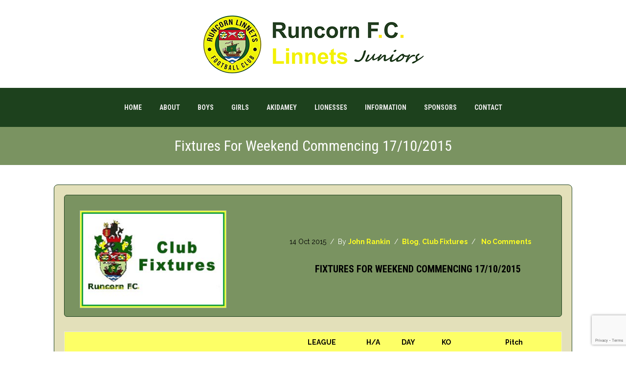

--- FILE ---
content_type: text/html; charset=UTF-8
request_url: https://runcornlinnetsjfc.co.uk/2015/10/14/fixtures-for-weekend-commencing-17102015/
body_size: 20518
content:
<!doctype html>
<!--[if IE 7 ]>    <html lang="en-GB" class="isie ie7 oldie no-js"> <![endif]-->
<!--[if IE 8 ]>    <html lang="en-GB" class="isie ie8 oldie no-js"> <![endif]-->
<!--[if IE 9 ]>    <html lang="en-GB" class="isie ie9 no-js"> <![endif]-->
<!--[if (gt IE 9)|!(IE)]><!--> <html lang="en-GB" class="no-js"> <!--<![endif]-->
<head>
	<meta charset="UTF-8" />
	<meta name='viewport' content='width=device-width, initial-scale=1'>
	<link rel="profile" href="http://gmpg.org/xfn/11" />
	<link rel="pingback" href="https://runcornlinnetsjfc.co.uk/xmlrpc.php" />

<title>Fixtures for Weekend Commencing 17/10/2015 &#8211; Runcorn Linnets Juniors Football Club &#8211; Halton Sports Centre</title>

 <script type='text/javascript'>
	var mytheme_urls = {
		 theme_base_url:'https://runcornlinnetsjfc.co.uk/wp-content/themes/whistle/'
 		,framework_base_url:'https://runcornlinnetsjfc.co.uk/wp-content/themes/whistle/framework/'
 		,ajaxurl:'https://runcornlinnetsjfc.co.uk/wp-admin/admin-ajax.php'
 		,url:'https://runcornlinnetsjfc.co.uk'
 		,stickynav:'disable'
 		,isRTL:''
 		,loadingbar:'disable'
 		,linkedin:'disable'
 		,nicescroll:'disable'
	};
 </script>
<meta name='robots' content='max-image-preview:large' />
	<style>img:is([sizes="auto" i], [sizes^="auto," i]) { contain-intrinsic-size: 3000px 1500px }</style>
	<link rel='dns-prefetch' href='//cdnjs.cloudflare.com' />
<link rel="alternate" type="application/rss+xml" title="Runcorn Linnets Juniors Football Club - Halton Sports Centre &raquo; Feed" href="https://runcornlinnetsjfc.co.uk/feed/" />
<link rel="alternate" type="application/rss+xml" title="Runcorn Linnets Juniors Football Club - Halton Sports Centre &raquo; Comments Feed" href="https://runcornlinnetsjfc.co.uk/comments/feed/" />
<link rel="alternate" type="text/calendar" title="Runcorn Linnets Juniors Football Club - Halton Sports Centre &raquo; iCal Feed" href="https://runcornlinnetsjfc.co.uk/events/?ical=1" />
<link rel="alternate" type="application/rss+xml" title="Runcorn Linnets Juniors Football Club - Halton Sports Centre &raquo; Fixtures for Weekend Commencing 17/10/2015 Comments Feed" href="https://runcornlinnetsjfc.co.uk/2015/10/14/fixtures-for-weekend-commencing-17102015/feed/" />
<script type="text/javascript">
/* <![CDATA[ */
window._wpemojiSettings = {"baseUrl":"https:\/\/s.w.org\/images\/core\/emoji\/16.0.1\/72x72\/","ext":".png","svgUrl":"https:\/\/s.w.org\/images\/core\/emoji\/16.0.1\/svg\/","svgExt":".svg","source":{"concatemoji":"https:\/\/runcornlinnetsjfc.co.uk\/wp-includes\/js\/wp-emoji-release.min.js?ver=6.8.3"}};
/*! This file is auto-generated */
!function(s,n){var o,i,e;function c(e){try{var t={supportTests:e,timestamp:(new Date).valueOf()};sessionStorage.setItem(o,JSON.stringify(t))}catch(e){}}function p(e,t,n){e.clearRect(0,0,e.canvas.width,e.canvas.height),e.fillText(t,0,0);var t=new Uint32Array(e.getImageData(0,0,e.canvas.width,e.canvas.height).data),a=(e.clearRect(0,0,e.canvas.width,e.canvas.height),e.fillText(n,0,0),new Uint32Array(e.getImageData(0,0,e.canvas.width,e.canvas.height).data));return t.every(function(e,t){return e===a[t]})}function u(e,t){e.clearRect(0,0,e.canvas.width,e.canvas.height),e.fillText(t,0,0);for(var n=e.getImageData(16,16,1,1),a=0;a<n.data.length;a++)if(0!==n.data[a])return!1;return!0}function f(e,t,n,a){switch(t){case"flag":return n(e,"\ud83c\udff3\ufe0f\u200d\u26a7\ufe0f","\ud83c\udff3\ufe0f\u200b\u26a7\ufe0f")?!1:!n(e,"\ud83c\udde8\ud83c\uddf6","\ud83c\udde8\u200b\ud83c\uddf6")&&!n(e,"\ud83c\udff4\udb40\udc67\udb40\udc62\udb40\udc65\udb40\udc6e\udb40\udc67\udb40\udc7f","\ud83c\udff4\u200b\udb40\udc67\u200b\udb40\udc62\u200b\udb40\udc65\u200b\udb40\udc6e\u200b\udb40\udc67\u200b\udb40\udc7f");case"emoji":return!a(e,"\ud83e\udedf")}return!1}function g(e,t,n,a){var r="undefined"!=typeof WorkerGlobalScope&&self instanceof WorkerGlobalScope?new OffscreenCanvas(300,150):s.createElement("canvas"),o=r.getContext("2d",{willReadFrequently:!0}),i=(o.textBaseline="top",o.font="600 32px Arial",{});return e.forEach(function(e){i[e]=t(o,e,n,a)}),i}function t(e){var t=s.createElement("script");t.src=e,t.defer=!0,s.head.appendChild(t)}"undefined"!=typeof Promise&&(o="wpEmojiSettingsSupports",i=["flag","emoji"],n.supports={everything:!0,everythingExceptFlag:!0},e=new Promise(function(e){s.addEventListener("DOMContentLoaded",e,{once:!0})}),new Promise(function(t){var n=function(){try{var e=JSON.parse(sessionStorage.getItem(o));if("object"==typeof e&&"number"==typeof e.timestamp&&(new Date).valueOf()<e.timestamp+604800&&"object"==typeof e.supportTests)return e.supportTests}catch(e){}return null}();if(!n){if("undefined"!=typeof Worker&&"undefined"!=typeof OffscreenCanvas&&"undefined"!=typeof URL&&URL.createObjectURL&&"undefined"!=typeof Blob)try{var e="postMessage("+g.toString()+"("+[JSON.stringify(i),f.toString(),p.toString(),u.toString()].join(",")+"));",a=new Blob([e],{type:"text/javascript"}),r=new Worker(URL.createObjectURL(a),{name:"wpTestEmojiSupports"});return void(r.onmessage=function(e){c(n=e.data),r.terminate(),t(n)})}catch(e){}c(n=g(i,f,p,u))}t(n)}).then(function(e){for(var t in e)n.supports[t]=e[t],n.supports.everything=n.supports.everything&&n.supports[t],"flag"!==t&&(n.supports.everythingExceptFlag=n.supports.everythingExceptFlag&&n.supports[t]);n.supports.everythingExceptFlag=n.supports.everythingExceptFlag&&!n.supports.flag,n.DOMReady=!1,n.readyCallback=function(){n.DOMReady=!0}}).then(function(){return e}).then(function(){var e;n.supports.everything||(n.readyCallback(),(e=n.source||{}).concatemoji?t(e.concatemoji):e.wpemoji&&e.twemoji&&(t(e.twemoji),t(e.wpemoji)))}))}((window,document),window._wpemojiSettings);
/* ]]> */
</script>
<link rel='stylesheet' id='dt-animation-css-css' href='https://runcornlinnetsjfc.co.uk/wp-content/plugins/designthemes-core-features/shortcodes/css/animations.css?ver=6.8.3' type='text/css' media='all' />
<link rel='stylesheet' id='dt-sc-css-css' href='https://runcornlinnetsjfc.co.uk/wp-content/plugins/designthemes-core-features/shortcodes/css/shortcodes.css?ver=6.8.3' type='text/css' media='all' />
<link rel='stylesheet' id='layerslider-css' href='https://runcornlinnetsjfc.co.uk/wp-content/plugins/LayerSlider/static/layerslider/css/layerslider.css?ver=6.3.0' type='text/css' media='all' />
<style id='wp-emoji-styles-inline-css' type='text/css'>

	img.wp-smiley, img.emoji {
		display: inline !important;
		border: none !important;
		box-shadow: none !important;
		height: 1em !important;
		width: 1em !important;
		margin: 0 0.07em !important;
		vertical-align: -0.1em !important;
		background: none !important;
		padding: 0 !important;
	}
</style>
<link rel='stylesheet' id='wp-block-library-css' href='https://runcornlinnetsjfc.co.uk/wp-includes/css/dist/block-library/style.min.css?ver=6.8.3' type='text/css' media='all' />
<style id='classic-theme-styles-inline-css' type='text/css'>
/*! This file is auto-generated */
.wp-block-button__link{color:#fff;background-color:#32373c;border-radius:9999px;box-shadow:none;text-decoration:none;padding:calc(.667em + 2px) calc(1.333em + 2px);font-size:1.125em}.wp-block-file__button{background:#32373c;color:#fff;text-decoration:none}
</style>
<style id='global-styles-inline-css' type='text/css'>
:root{--wp--preset--aspect-ratio--square: 1;--wp--preset--aspect-ratio--4-3: 4/3;--wp--preset--aspect-ratio--3-4: 3/4;--wp--preset--aspect-ratio--3-2: 3/2;--wp--preset--aspect-ratio--2-3: 2/3;--wp--preset--aspect-ratio--16-9: 16/9;--wp--preset--aspect-ratio--9-16: 9/16;--wp--preset--color--black: #000000;--wp--preset--color--cyan-bluish-gray: #abb8c3;--wp--preset--color--white: #ffffff;--wp--preset--color--pale-pink: #f78da7;--wp--preset--color--vivid-red: #cf2e2e;--wp--preset--color--luminous-vivid-orange: #ff6900;--wp--preset--color--luminous-vivid-amber: #fcb900;--wp--preset--color--light-green-cyan: #7bdcb5;--wp--preset--color--vivid-green-cyan: #00d084;--wp--preset--color--pale-cyan-blue: #8ed1fc;--wp--preset--color--vivid-cyan-blue: #0693e3;--wp--preset--color--vivid-purple: #9b51e0;--wp--preset--gradient--vivid-cyan-blue-to-vivid-purple: linear-gradient(135deg,rgba(6,147,227,1) 0%,rgb(155,81,224) 100%);--wp--preset--gradient--light-green-cyan-to-vivid-green-cyan: linear-gradient(135deg,rgb(122,220,180) 0%,rgb(0,208,130) 100%);--wp--preset--gradient--luminous-vivid-amber-to-luminous-vivid-orange: linear-gradient(135deg,rgba(252,185,0,1) 0%,rgba(255,105,0,1) 100%);--wp--preset--gradient--luminous-vivid-orange-to-vivid-red: linear-gradient(135deg,rgba(255,105,0,1) 0%,rgb(207,46,46) 100%);--wp--preset--gradient--very-light-gray-to-cyan-bluish-gray: linear-gradient(135deg,rgb(238,238,238) 0%,rgb(169,184,195) 100%);--wp--preset--gradient--cool-to-warm-spectrum: linear-gradient(135deg,rgb(74,234,220) 0%,rgb(151,120,209) 20%,rgb(207,42,186) 40%,rgb(238,44,130) 60%,rgb(251,105,98) 80%,rgb(254,248,76) 100%);--wp--preset--gradient--blush-light-purple: linear-gradient(135deg,rgb(255,206,236) 0%,rgb(152,150,240) 100%);--wp--preset--gradient--blush-bordeaux: linear-gradient(135deg,rgb(254,205,165) 0%,rgb(254,45,45) 50%,rgb(107,0,62) 100%);--wp--preset--gradient--luminous-dusk: linear-gradient(135deg,rgb(255,203,112) 0%,rgb(199,81,192) 50%,rgb(65,88,208) 100%);--wp--preset--gradient--pale-ocean: linear-gradient(135deg,rgb(255,245,203) 0%,rgb(182,227,212) 50%,rgb(51,167,181) 100%);--wp--preset--gradient--electric-grass: linear-gradient(135deg,rgb(202,248,128) 0%,rgb(113,206,126) 100%);--wp--preset--gradient--midnight: linear-gradient(135deg,rgb(2,3,129) 0%,rgb(40,116,252) 100%);--wp--preset--font-size--small: 13px;--wp--preset--font-size--medium: 20px;--wp--preset--font-size--large: 36px;--wp--preset--font-size--x-large: 42px;--wp--preset--spacing--20: 0.44rem;--wp--preset--spacing--30: 0.67rem;--wp--preset--spacing--40: 1rem;--wp--preset--spacing--50: 1.5rem;--wp--preset--spacing--60: 2.25rem;--wp--preset--spacing--70: 3.38rem;--wp--preset--spacing--80: 5.06rem;--wp--preset--shadow--natural: 6px 6px 9px rgba(0, 0, 0, 0.2);--wp--preset--shadow--deep: 12px 12px 50px rgba(0, 0, 0, 0.4);--wp--preset--shadow--sharp: 6px 6px 0px rgba(0, 0, 0, 0.2);--wp--preset--shadow--outlined: 6px 6px 0px -3px rgba(255, 255, 255, 1), 6px 6px rgba(0, 0, 0, 1);--wp--preset--shadow--crisp: 6px 6px 0px rgba(0, 0, 0, 1);}:where(.is-layout-flex){gap: 0.5em;}:where(.is-layout-grid){gap: 0.5em;}body .is-layout-flex{display: flex;}.is-layout-flex{flex-wrap: wrap;align-items: center;}.is-layout-flex > :is(*, div){margin: 0;}body .is-layout-grid{display: grid;}.is-layout-grid > :is(*, div){margin: 0;}:where(.wp-block-columns.is-layout-flex){gap: 2em;}:where(.wp-block-columns.is-layout-grid){gap: 2em;}:where(.wp-block-post-template.is-layout-flex){gap: 1.25em;}:where(.wp-block-post-template.is-layout-grid){gap: 1.25em;}.has-black-color{color: var(--wp--preset--color--black) !important;}.has-cyan-bluish-gray-color{color: var(--wp--preset--color--cyan-bluish-gray) !important;}.has-white-color{color: var(--wp--preset--color--white) !important;}.has-pale-pink-color{color: var(--wp--preset--color--pale-pink) !important;}.has-vivid-red-color{color: var(--wp--preset--color--vivid-red) !important;}.has-luminous-vivid-orange-color{color: var(--wp--preset--color--luminous-vivid-orange) !important;}.has-luminous-vivid-amber-color{color: var(--wp--preset--color--luminous-vivid-amber) !important;}.has-light-green-cyan-color{color: var(--wp--preset--color--light-green-cyan) !important;}.has-vivid-green-cyan-color{color: var(--wp--preset--color--vivid-green-cyan) !important;}.has-pale-cyan-blue-color{color: var(--wp--preset--color--pale-cyan-blue) !important;}.has-vivid-cyan-blue-color{color: var(--wp--preset--color--vivid-cyan-blue) !important;}.has-vivid-purple-color{color: var(--wp--preset--color--vivid-purple) !important;}.has-black-background-color{background-color: var(--wp--preset--color--black) !important;}.has-cyan-bluish-gray-background-color{background-color: var(--wp--preset--color--cyan-bluish-gray) !important;}.has-white-background-color{background-color: var(--wp--preset--color--white) !important;}.has-pale-pink-background-color{background-color: var(--wp--preset--color--pale-pink) !important;}.has-vivid-red-background-color{background-color: var(--wp--preset--color--vivid-red) !important;}.has-luminous-vivid-orange-background-color{background-color: var(--wp--preset--color--luminous-vivid-orange) !important;}.has-luminous-vivid-amber-background-color{background-color: var(--wp--preset--color--luminous-vivid-amber) !important;}.has-light-green-cyan-background-color{background-color: var(--wp--preset--color--light-green-cyan) !important;}.has-vivid-green-cyan-background-color{background-color: var(--wp--preset--color--vivid-green-cyan) !important;}.has-pale-cyan-blue-background-color{background-color: var(--wp--preset--color--pale-cyan-blue) !important;}.has-vivid-cyan-blue-background-color{background-color: var(--wp--preset--color--vivid-cyan-blue) !important;}.has-vivid-purple-background-color{background-color: var(--wp--preset--color--vivid-purple) !important;}.has-black-border-color{border-color: var(--wp--preset--color--black) !important;}.has-cyan-bluish-gray-border-color{border-color: var(--wp--preset--color--cyan-bluish-gray) !important;}.has-white-border-color{border-color: var(--wp--preset--color--white) !important;}.has-pale-pink-border-color{border-color: var(--wp--preset--color--pale-pink) !important;}.has-vivid-red-border-color{border-color: var(--wp--preset--color--vivid-red) !important;}.has-luminous-vivid-orange-border-color{border-color: var(--wp--preset--color--luminous-vivid-orange) !important;}.has-luminous-vivid-amber-border-color{border-color: var(--wp--preset--color--luminous-vivid-amber) !important;}.has-light-green-cyan-border-color{border-color: var(--wp--preset--color--light-green-cyan) !important;}.has-vivid-green-cyan-border-color{border-color: var(--wp--preset--color--vivid-green-cyan) !important;}.has-pale-cyan-blue-border-color{border-color: var(--wp--preset--color--pale-cyan-blue) !important;}.has-vivid-cyan-blue-border-color{border-color: var(--wp--preset--color--vivid-cyan-blue) !important;}.has-vivid-purple-border-color{border-color: var(--wp--preset--color--vivid-purple) !important;}.has-vivid-cyan-blue-to-vivid-purple-gradient-background{background: var(--wp--preset--gradient--vivid-cyan-blue-to-vivid-purple) !important;}.has-light-green-cyan-to-vivid-green-cyan-gradient-background{background: var(--wp--preset--gradient--light-green-cyan-to-vivid-green-cyan) !important;}.has-luminous-vivid-amber-to-luminous-vivid-orange-gradient-background{background: var(--wp--preset--gradient--luminous-vivid-amber-to-luminous-vivid-orange) !important;}.has-luminous-vivid-orange-to-vivid-red-gradient-background{background: var(--wp--preset--gradient--luminous-vivid-orange-to-vivid-red) !important;}.has-very-light-gray-to-cyan-bluish-gray-gradient-background{background: var(--wp--preset--gradient--very-light-gray-to-cyan-bluish-gray) !important;}.has-cool-to-warm-spectrum-gradient-background{background: var(--wp--preset--gradient--cool-to-warm-spectrum) !important;}.has-blush-light-purple-gradient-background{background: var(--wp--preset--gradient--blush-light-purple) !important;}.has-blush-bordeaux-gradient-background{background: var(--wp--preset--gradient--blush-bordeaux) !important;}.has-luminous-dusk-gradient-background{background: var(--wp--preset--gradient--luminous-dusk) !important;}.has-pale-ocean-gradient-background{background: var(--wp--preset--gradient--pale-ocean) !important;}.has-electric-grass-gradient-background{background: var(--wp--preset--gradient--electric-grass) !important;}.has-midnight-gradient-background{background: var(--wp--preset--gradient--midnight) !important;}.has-small-font-size{font-size: var(--wp--preset--font-size--small) !important;}.has-medium-font-size{font-size: var(--wp--preset--font-size--medium) !important;}.has-large-font-size{font-size: var(--wp--preset--font-size--large) !important;}.has-x-large-font-size{font-size: var(--wp--preset--font-size--x-large) !important;}
:where(.wp-block-post-template.is-layout-flex){gap: 1.25em;}:where(.wp-block-post-template.is-layout-grid){gap: 1.25em;}
:where(.wp-block-columns.is-layout-flex){gap: 2em;}:where(.wp-block-columns.is-layout-grid){gap: 2em;}
:root :where(.wp-block-pullquote){font-size: 1.5em;line-height: 1.6;}
</style>
<link rel='stylesheet' id='bbp-default-css' href='https://runcornlinnetsjfc.co.uk/wp-content/plugins/bbpress/templates/default/css/bbpress.min.css?ver=2.6.11' type='text/css' media='all' />
<link rel='stylesheet' id='contact-form-7-css' href='https://runcornlinnetsjfc.co.uk/wp-content/plugins/contact-form-7/includes/css/styles.css?ver=6.0.3' type='text/css' media='all' />
<link rel='stylesheet' id='resmap_css-css' href='https://runcornlinnetsjfc.co.uk/wp-content/plugins/responsive-maps-plugin/includes/css/resmap.min.css?ver=4.0' type='text/css' media='all' />
<link rel='stylesheet' id='rs-plugin-settings-css' href='https://runcornlinnetsjfc.co.uk/wp-content/plugins/revslider/public/assets/css/settings.css?ver=5.4.1' type='text/css' media='all' />
<style id='rs-plugin-settings-inline-css' type='text/css'>
#rs-demo-id {}
</style>
<link rel='stylesheet' id='default-css' href='https://runcornlinnetsjfc.co.uk/wp-content/themes/whistle-child/style.css?ver=6.8.3' type='text/css' media='all' />
<link rel='stylesheet' id='css-tooltips-css' href='https://runcornlinnetsjfc.co.uk/wp-content/themes/whistle/css/tooltips.css?ver=6.8.3' type='text/css' media='all' />
<link rel='stylesheet' id='tooltipster-css' href='https://runcornlinnetsjfc.co.uk/wp-content/themes/whistle/css/tooltipster.css?ver=6.8.3' type='text/css' media='all' />
<link rel='stylesheet' id='skin-css' href='https://runcornlinnetsjfc.co.uk/wp-content/themes/whistle/skins/yellow/style.css?ver=6.8.3' type='text/css' media='all' />
<link rel='stylesheet' id='font-awesome-css' href='https://runcornlinnetsjfc.co.uk/wp-content/plugins/js_composer/assets/lib/bower/font-awesome/css/font-awesome.min.css?ver=5.1.1' type='text/css' media='all' />
<link rel='stylesheet' id='stroke-gap-css' href='https://runcornlinnetsjfc.co.uk/wp-content/themes/whistle/css/stroke-gap-icons-style.css?ver=6.8.3' type='text/css' media='all' />
<link rel='stylesheet' id='fancybox-css' href='https://runcornlinnetsjfc.co.uk/wp-content/themes/whistle/css/jquery.fancybox.css?ver=6.8.3' type='text/css' media='all' />
<link rel='stylesheet' id='prettyphoto-css' href='https://runcornlinnetsjfc.co.uk/wp-content/plugins/js_composer/assets/lib/prettyphoto/css/prettyPhoto.min.css?ver=5.1.1' type='text/css' media='all' />
<link rel='stylesheet' id='responsive-css' href='https://runcornlinnetsjfc.co.uk/wp-content/themes/whistle/css/responsive.css?ver=6.8.3' type='text/css' media='all' />
<link rel='stylesheet' id='mytheme-google-fonts-css' href='https://fonts.googleapis.com/css?family=Open+Sans:400,300,300italic,400italic,600,600italic,700,700italic,800,800italic%7CRoboto:400,300,700%7CRoboto+Condensed:400,700%7CCrete+Round%7CRaleway:400,100,200,300,500,900,800,700,600%7CRock+Salt' type='text/css' media='all' />
<link rel='stylesheet' id='ws-plugin--s2member-css' href='https://runcornlinnetsjfc.co.uk/wp-content/plugins/s2member/s2member-o.php?ws_plugin__s2member_css=1&#038;qcABC=1&#038;ver=241216-1707469586' type='text/css' media='all' />
<script type="text/javascript" src="https://runcornlinnetsjfc.co.uk/wp-includes/js/jquery/jquery.min.js?ver=3.7.1" id="jquery-core-js"></script>
<script type="text/javascript" src="https://runcornlinnetsjfc.co.uk/wp-includes/js/jquery/jquery-migrate.min.js?ver=3.4.1" id="jquery-migrate-js"></script>
<script type="text/javascript" src="https://runcornlinnetsjfc.co.uk/wp-includes/js/plupload/moxie.min.js?ver=1.3.5.1" id="moxiejs-js"></script>
<script type="text/javascript" src="https://runcornlinnetsjfc.co.uk/wp-includes/js/plupload/plupload.min.js?ver=2.1.9" id="plupload-js"></script>
<script type="text/javascript" id="layerslider-greensock-js-extra">
/* <![CDATA[ */
var LS_Meta = {"v":"6.3.0"};
/* ]]> */
</script>
<script type="text/javascript" src="https://runcornlinnetsjfc.co.uk/wp-content/plugins/LayerSlider/static/layerslider/js/greensock.js?ver=1.19.0" id="layerslider-greensock-js"></script>
<script type="text/javascript" src="https://runcornlinnetsjfc.co.uk/wp-content/plugins/LayerSlider/static/layerslider/js/layerslider.kreaturamedia.jquery.js?ver=6.3.0" id="layerslider-js"></script>
<script type="text/javascript" src="https://runcornlinnetsjfc.co.uk/wp-content/plugins/LayerSlider/static/layerslider/js/layerslider.transitions.js?ver=6.3.0" id="layerslider-transitions-js"></script>
<script type="text/javascript" src="https://runcornlinnetsjfc.co.uk/wp-content/plugins/revslider/public/assets/js/jquery.themepunch.tools.min.js?ver=5.4.1" id="tp-tools-js"></script>
<script type="text/javascript" src="https://runcornlinnetsjfc.co.uk/wp-content/plugins/revslider/public/assets/js/jquery.themepunch.revolution.min.js?ver=5.4.1" id="revmin-js"></script>
<script type="text/javascript" id="likesScript-js-extra">
/* <![CDATA[ */
var like_this_ajax_object = {"ajax_url":"https:\/\/runcornlinnetsjfc.co.uk\/wp-admin\/admin-ajax.php"};
/* ]]> */
</script>
<script type="text/javascript" src="https://runcornlinnetsjfc.co.uk/wp-content/plugins/roses-like-this/likesScript.js?ver=6.8.3" id="likesScript-js"></script>
<script type="text/javascript" src="https://runcornlinnetsjfc.co.uk/wp-content/themes/whistle/framework/js/public/modernizr.custom.js?ver=6.8.3" id="modernizr-custom-js"></script>
<meta name="generator" content="Powered by LayerSlider 6.3.0 - Multi-Purpose, Responsive, Parallax, Mobile-Friendly Slider Plugin for WordPress." />
<!-- LayerSlider updates and docs at: https://layerslider.kreaturamedia.com -->
<style type="text/css">	#footer .footer-widgets-wrapper { background-color: #20282e; }body{
cursor: default;
}

#main-menu ul li a:hover, #main-menu ul > li.current_page_item > a, #main-menu ul > li.current_page_ancestor > a, #main-menu ul > li.current-menu-item > a, #main-menu ul > li.current-menu-ancestor > a, #main-menu ul li.menu-item-simple-parent ul > li.current_page_item > a, #main-menu ul li.menu-item-simple-parent ul > li.current_page_ancestor > a, #main-menu ul li.menu-item-simple-parent ul > li.current-menu-item > a, #main-menu ul li.menu-item-simple-parent ul > li.current-menu-ancestor > a, #header.header4 #main-menu ul.menu > li.current-menu-ancestor > a, #header.header4 #main-menu ul.menu > li.current_page_item > a, #header.header4 #main-menu ul.menu > li > a:hover, #main-menu ul li.menu-item-simple-parent ul li a:hover, #main-menu ul li.menu-item-megamenu-parent:hover > a, .blog-entry .entry-metadata a:hover, .blog-entry.blog-single-entry .entry-meta .post-meta a:hover, .project-details li a:hover, #main-menu ul.menu ul.sub-menu li.current_page_item > a, #main-menu ul.menu li ul li a:hover, #main-menu ul li.menu-item-simple-parent ul > li:hover > a, #main-menu > ul > li:hover > a, #main-menu .megamenu-child-container ul.sub-menu li.current-menu-item a {
    color: #ffff21;
}

a, #footer a:hover, .dt-sc-ico-content.type2 > i, .dt-sc-ico-content.type8 > span, #footer .widget .recent-posts-widget ul li h4 a:hover, #footer .widget.widget_popular_entries ul li h6 a:hover, .dt-sc-ico-content.type1 span, .dt-sc-ico-content.type3 .icon-holder span, .dt-sc-ico-content.type5 .icon span, .dt-sc-ico-content.type2 .icon .fa, .dt-sc-ico-content.type2 .icon .glyph-icon, .blog-post .blog-detail h2 a:hover, .blog-post .blog-post-meta li.comments a:hover, .dt-sc-ico-content.type7 .icon .fa, .dt-sc-event.type2 .event-detail h2 a:hover, .breadcrumb-wrapper h1, .dt-sc-button.bordered span, .widget ul li a:hover, .blog-entry h4 a:hover, .widget.quick_links ul li a, .dt-sc-contact-info h5 a, .dt-sc-programs:hover .dt-sc-pro-detail .pro-price-content, .dt-excersise-detail h5 a:hover, .dt-sc-event:hover .event-detail h2 a, .dt-excersises:hover h5 a, .dt-excersise-meta h5 a:hover, .dt-excersise-title.title h5 a:hover, .section-title2 span, .section-title3 span, .carousel-arrows a:hover, .dt-excersise-detail > h4 a:hover, ul.commentlist li .author-name a:hover, #footer .widget.widget_meta ul li a:hover, #footer .widget.widget_categories ul li a:hover, .widget_tweetbox .at, .blog-entry:hover h4 a, .dt-sc-event-new:hover .dt-sc-event-title > h4 a, .dt-sc-nutrition:hover h4 a, .loader, .dt-sc-add2 a h3, .widget.widget_tweetbox ul li .tweet_time a, #footer .widget.widget_tweetbox ul li .tweet_time a, #footer .dt-sc-hr.top a:hover, #footer .textwidget ul li a:hover, .blog-entry .entry-metadata .tags a:hover, .dt-sc-subscribe-wrapper a:hover, .product-wrapper:hover .product-details > h5 a, .widget ul.quick_links li a, .top-bar .dt-sc-contact-info p span, .product-thumb .product-content a:hover:before, #footer .copyright a:hover, #footer .copyright .footer-links li a, .widget.widget_rss .widgettitle a:hover, .dt-sc-button.type2:hover, .dt-sc-ico-content.type1:hover h4 a, .dt-sc-ico-content.type3:hover h4 a, .dt-sc-ico-content.type5:hover .dt-sc-button.type2, .dt-sc-ico-content.type7:hover *, .dt-sc-ico-content.type7:hover .icon-holder span, .dt-sc-counter.type2:hover .dt-sc-num-count, .dt-sc-counter.type2:hover h4, .skin-color .dt-sc-ico-content.type8:hover .icon-holder span, #footer .copyright ul.footer-links li a:hover, .fullwidth-section .sign-up-form h2, .top-right a:hover, .top-right a:hover span, ul.workouts-menu li a:hover, ul.workouts-menu li.active a, .dt-excersise-meta, .dt-sc-ico-content.type6 .result-count span, .dt-sc-ico-content.type6:hover h4 a, h1 a:hover, h2 a:hover, h3 a:hover, h4 a:hover, h5 a:hover, h6 a:hover, .woocommerce .login input[type=submit], .woocommerce-MyAccount-navigation ul > li.is-active > a {
color: #ffff21;
}


.northwest-liverpool{
float:left;
margin:8px  25px 15px 0 !important;
border:1px solid #000 !important;
}
.northeast-liverpool{
float:right;
margin:8px  0 15px 25px !important;
border:1px solid #000 !important;
}
.west-liverpool{
float:left;
margin:15px 25px 15px 0 !important;
border:1px solid #000 !important;
}
.east-liverpool{
float:right;
margin:15px 0 15px 25px !important;
border:1px solid #000 !important;
}



.wpcf7-form input[type="text"], .wpcf7-form input[type="email"], .wpcf7-form textarea, .wpcf7-form select {
resize: none;
}



.northwest-liverpool-nobord{
float:left;
margin:8px  25px 15px 0 !important;
}
.northeast-liverpool-nobord{
float:right;
margin:8px  0 15px 25px !important;
}
.west-liverpool-nobord{
float:left;
margin:15px 25px 15px 0 !important;
}
.east-liverpool-nobord{
float:right;
margin:15px 0 15px 25px !important;
}

.northwest-liverpool-iframe{
float:left;
margin:8px  25px 15px 0 !important;
border:1px solid #000; 
width: 40%;
}
.northeast-liverpool-iframe{
float:right;
margin:8px  0 15px 25px !important;
border:1px solid #000; 
width: 40%;
}
.west-liverpool-iframe{
float:left;
margin:15px 25px 15px 0 !important;
border:1px solid #000; 
width: 40%;
}
.east-liverpool-iframe{
float:right;
margin:15px 0 15px 25px !important;
border:1px solid #000; 
width: 40%;
}










.wdh-bord{
border:1px solid #000;
}
.wdh-inner-bord-img img{
border:1px solid #000; 
}
.wdh-inner-bord-img{
margin-bottom:0px !important;
}

.wdh-nobord{
border:0!important;
}



p {
text-align: justify;
font-size:medium;
margin-bottom: 20px;
}

.breadcrumb-wrapper .container h1 {
text-align: center !important;
width: 100%;
font-weight: 400;
}

.wdh-iframe{
width:400px;
height:302px;
margin-bottom: 15px !important; 
}

#toTop {
right: 8px;
bottom: 82px;
}

a, 
#footer a, 
#footer .copyright a{ 
color: #ffff21;
}

a:hover, 
#footer a:hover {
color: #3aaf11;
}

.wdh-footer-counter, 
.wdh-footer-social{
padding: 0px 0px 50px !important; 
text-align:center;
}

.widgettitle{ 
text-align:center;
}

.widgettitle:after{ 
width: 60%;
height: 1px;
left: 20%;
bottom: -5px;
}

.wdh-footer-counter{
text-align: center;
width: 40%;
margin: 0 30%;
}

.wdh-footer-affiliations-img{
text-align: center;
}

#main {
padding: 0px 0px 20px;
}


.video-container {
	position: relative;
	padding-bottom: 56.25%;
	padding-top: 30px;
	height: 0;
	overflow: hidden;
}

.video-container iframe,  
.video-container object,  
.video-container embed {
	position: absolute;
	top: 0;
	left: 0;
	width: 100%;
	height: 100%;
}

.entry-content img, 
.entry-content iframe, 
.entry-content object, 
.entry-content embed {
        max-width: 100%;
}

.wdh-page h1{ 
margin-top:70px !important;
}
.wdh-page h2{ 
margin-top:70px !important;
}
.wdh-page h3{ 
margin-top:50px !important;
}
.wdh-page h4{ 
margin-top:50px !important;
}
.wdh-page h5{ 
margin-top:30px !important;
}
.wdh-page h6{ 
margin-top:30px !important;
}


.complaints-procedure{
padding:5px 15px 5px 10px;
list-style:none;
margin-bottom:20px;
}
.complaints-procedure li{
list-style:none;
line-height: 24px;
cursor: default;
margin-bottom:15px;
}

.complaints-procedure li i{
margin-right:12px; 
}


.wdh-blue-box{
    color: #ffffff;
    background: #1d506f;
    border: 1px solid #04141d;
border-radius: 8px;
padding: 20px;
min-height: 190px;
}
.wdh-green-box {
    color: #ffffff;
    background: #7a9361;
    border: 1px solid #1d411d;
    border-radius: 8px;
    padding: 20px;
    min-height: 190px;
}
.wdh-yellow-box {
    color: #6f6602;
    background: #ffffaa;
    border: 1px solid #a5991a;
    border-radius: 8px;
    padding: 20px;
    min-height: 190px;
}


.wdh-red{
    color: #ec1c23;
}
.wdh-green{
color: #7a9361;
}
.wdh-blue{
    color: #00adee;
}
.wdh-yellow{
color: #fed500;
}

.linnets-map .responsive-map{
border:1px solid #000;
}
.linnets-contact-form{
border: 1px solid #000000;
border-radius: 8px;    
background:#7a9361;
background-repeat: no-repeat;
padding-top: 30px;
padding-bottom: 30px;
background-attachment: fixed;
background-position: 50% 26px;
color: #ffffff;
}
label {
    color: #ffffff;
}
form{
width:90%;
margin-left:5%;
margin-right:5%;
}

.wdh-contact-address p{
line-height:22px !important;
}


.wpcf7-form-control-wrap {
margin-bottom: 13px;
}


input[type="text"], input[type="password"], input[type="email"], input[type="url"], input[type="tel"], input[type="number"], input[type="range"], input[type="date"], textarea, input.text, input[type="search"]{ 
color:white !important;
font-size: medium !important;
}

.wpcf7-form input[type="text"], .wpcf7-form input[type="email"], .wpcf7-form textarea, .wpcf7-form select {
color:white !important;
font-size: medium !important;
}


#header.header3 {
    background-color: rgba(255, 255, 255, 1);
}


#search-groups-form, #search-members-form {
width: 90% !important;
}
form {
    width: 90% !important;
    margin-left: 5%;
    margin-right: 5%;
}


#linnets-hits img {
border: 5px inset #111;
margin-top: 16px;
}

#linnets-hits-top-bar img {
border: 5px inset #111;
height:35px;
}


#linnets-hits-top-bar{
     width: 40%;
    margin-left: 30%;
    float: left;
    position: absolute;
    text-align: center;
}



.dt-sc-partner-carousel li img{
border: 2px inset #000;
}


.gmap_marker {
max-width: 180px;
}







.blog-entry-inner{
border: #000000 1px solid;
border-radius:8px;
padding: 20px;
background:#272727;
}

.blog-single-entry .blog-entry-inner:hover{
border: #000000 1px solid;
}
.blog-single-entry .blog-entry-inner{
background:#fefefe;
}

.blog-entry.blog-single-entry .blog-entry-inner {
background:#fefefe;
}

.author-info .thumb {
border: 1px solid #000000;
}



.blog-entry .entry-thumb {
width: auto;
margin: 0px 0px 20px 0px;
max-width:300px;
}


.blog-entry .entry-thumb img {
width: 300px;
}




.blog-entry .entry-meta {
clear: unset;
float: right;
width: 50%;
margin: 40px 0px 0 0px;
}

.blog-entry .entry-meta .date {
    font-size: large;
    text-align: center;
}


.blog-entry .entry-title {
    clear: unset;
    float: right;
    text-align: center;
    width: 50%;
    margin-top: 40px;
}


.blog-entry .entry-thumb img {
border: 1px solid #000;
}

.blog-entry-inner:hover .entry-thumb img {
border: #ffff21 1px solid;
}




.blog-entry.blog-single-entry .entry-thumb img {
border: 1px solid #aec3a6;
}

.blog-entry:hover .entry-thumb img{
transform:none; 
-moz-transform:none; 
-webkit-transform:none; 
}
		
.linnets-post-top {
    position: relative;
    background:#f9faa0;
    height: 250px;
    width: 100%;
    padding:3%;
    margin: 0px 0px 30px 0px;
    border: 1px solid #aec3a6;
    border-radius: 6px;
    z-index: 100;
}


.format-standard .image-overlay-inside:before { content:none;
}



.blog-entry.blog-single-entry .entry-meta
 {
    clear: unset;
    float: right;
    width: 50%;
    margin: 50px 0px 0 0px;
    text-transform: capitalize;
    text-align: center;
    width: 55%;
}

.blog-entry .entry-meta .date {
font-size: x-large;
}


.blog-entry.blog-single-entry  .entry-meta .date {
    font-size: 100%;
    text-align: center;
    margin-top: 0;
    color: #000;
}
.blog-entry.blog-single-entry  .entry-title {
float:right;
text-align: center;
width: 55%;
    margin-top: 30px;
    color: #000;
}

.blog-entry.blog-single-entry  .entry-title a{
color:#000;
}


.blog-entry.blog-single-entry .entry-meta .post-meta a {
    color: #1da914;
    font-weight: bold;
}

.blog-entry.blog-single-entry .entry-meta .post-meta a:hover {
    color: #3678da;
    font-weight: bold;
}


.comment-form textarea {
    margin-bottom: 30px;
    height: 200px;
    resize: none !important;
}


.blog-overlay {
display: none;
}


table {
    max-width: 100% !important;
width:100%;
    float: left;
border-collapse: collapse;
}
table tbody{
max-width: 100% !important;
}
thead{
max-width: 100% !important;
}
table tbody tr{
max-width: 100% !important;
}

table tbody tr td{
max-width: 100% !important;
}

blockquote {
background: url('https://runcornlinnetsjfc.co.uk/wp-content/uploads/2018/02/blockquote.png') no-repeat scroll 0 10px transparent;
padding: 15px 0 0 40px;
}

#buddypress #header-cover-image {
background-color: #c5c5c5;
background: url('https://runcornlinnetsjfc.co.uk/wp-content/uploads/2018/03/linnets-juniors-team-profile-header-03.jpg') no-repeat;
border: solid 2px #fff;
}

#buddypress #item-header-cover-image #item-header-avatar {
margin-top: 65px;
margin-bottom: 10px;
}

#buddypress div#item-header #cover-image-container span.activity {
opacity: 0.8;
background: rgba(19, 19, 19, 0.8);
color: #fff;
font-weight: bold;
padding: 0 14px !important;
border: solid 2px #fff;
}
#buddypress div#item-header #cover-image-container h2{
opacity: 0.8;
background: rgba(19, 19, 19, 0.8);
font-weight: bold;
padding: 10px 10px !important;
border: solid 2px #fff;
}

.drag-drop .drag-drop-inside {
padding: 40px 20px;
}



.pagination ul li.active-page,
.pagination ul li.active-page a,
.pagination ul li a, 
.pagination .next-post a, 
.pagination .prev-post a, 
.page-link a{
margin:6px; 
}

.pagination ul li.active-page a,
.pagination ul li a{
    width: 58px !important;
    max-width: 58px;
    min-width: 58px;
    height: 44px !important;
}

.pagination ul li.active-page,
.pagination ul li {
float: left;
min-width: 58px;
}



.pagination .prev-post {
margin-bottom: 8px;
}

#primary {
margin: 40px 0px 0px;
}

.widget.widget_categories ul li:before{
content:"f064"; 
left:0px;
}




.pagination .prev-post,
.pagination .next-post {
    display: block;
    padding: 0px;
}



.wdh-blog-pic{
padding:0;
margin:0;
width:100%; 
height:100%;
text-align:center;
}

.wdh-blog-pic a{
padding:0;
margin:0;
width:100%; 
height:100%
}

.wdh-blog-pic a img{
padding:0;
margin:0;
width:100%; 
height:100%
}



.widget_search form{
width: 100% !important;
margin-left:0;
margin-right:0;
}

.widget.widget_recent_entries ul li:before{
content:"f005";
}




.widget #wp-calendar caption {
    font-weight: bold;
    font-size: 19px;
    margin-bottom: 13px;
    font-family: 'Roboto Condensed', sans-serif;
}


.lswp-notification {
  display:none !important;
}


/* DARK LINNETS HEADER */
#wpadminbar{
background: #000;
}
.header3 #logo {
background: #fff;
}
.top-bar,
#header-wrapper .header3 .main-menu-container .main-menu,
.main-menu-container .main-menu, 
.megamenu-child-container, 
.megamenu-child-container > ul.sub-menu > li > a, .megamenu-child-container > ul.sub-menu > li > .nolink-menu, 
.megamenu-child-container > ul.sub-menu > li > .widgettitle > a, 
.dt-sc-paralax .intro-text.type2, #main-menu ul li.menu-item-simple-parent ul, 
.faq-search input[type="submit"]:hover, 
.megamenu-child-container .widget .widgettitle h3 {
background: #1d411d;
}

#main-menu ul li.menu-item-simple-parent ul li a,
#main-menu ul.menu > li > a {
    color: #eaeaea;
}
#main-menu ul.menu > li > a:hover {
    color: #ffff21;
}


#main-menu ul li a:hover, #main-menu ul > li.current_page_item > a, #main-menu ul > li.current_page_ancestor > a, #main-menu ul > li.current-menu-item > a, #main-menu ul > li.current-menu-ancestor > a, #main-menu ul li.menu-item-simple-parent ul > li.current_page_item > a, #main-menu ul li.menu-item-simple-parent ul > li.current_page_ancestor > a, #main-menu ul li.menu-item-simple-parent ul > li.current-menu-item > a, #main-menu ul li.menu-item-simple-parent ul > li.current-menu-ancestor > a, #header.header4 #main-menu ul.menu > li.current-menu-ancestor > a, #header.header4 #main-menu ul.menu > li.current_page_item > a, #header.header4 #main-menu ul.menu > li > a:hover, #main-menu ul li.menu-item-simple-parent ul li a:hover, #main-menu ul li.menu-item-megamenu-parent:hover > a, .blog-entry .entry-metadata a:hover, .blog-entry.blog-single-entry .entry-meta .post-meta a:hover, .project-details li a:hover, #main-menu ul.menu ul.sub-menu li.current_page_item > a, #main-menu ul.menu li ul li a:hover, #main-menu ul li.menu-item-simple-parent ul > li:hover > a, #main-menu > ul > li:hover > a, #main-menu .megamenu-child-container ul.sub-menu li.current-menu-item a {
    color: #ffff21;
}



.lcc-email-address {
margin-bottom: 0;
}

.wdh-inner-bord-img-team-photo-yellow img{
border:2px solid #ffff21; 
}
.wdh-inner-bord-img-team-photo-green img{
border:2px solid #1ed81e; 
}
.wdh-inner-bord-img-team-photo-blue img{
border:2px solid #4c4cff; 
}
.wdh-inner-bord-img-team-photo-white img{
border:2px solid #fff; 
}
.wdh-inner-bord-img-team-photo-black img{
border:2px solid #000; 
}
.wdh-inner-bord-img-team-photo-orange img{
border:2px solid #ffcc00; 
} 

.breadcrumb-wrapper h1{
color:#ffffff;
}


#main-menu ul li.menu-item-simple-parent:nth-child(6) ul{
right: -122px;
}


#footer .footer-widgets-wrapper {
background-color: #1d411d;
}

.breadcrumb-wrapper, .footer-widgets-wrapper {
background-color: #000000;
}



h1 {
line-height: 38px;
}


footer tbody tr:nth-child(2n+1) td {
background-color: #000000;
}

footer td {
background-color: #1c251c;
}







/* LINNETS TEAM TABLE */

#team-name table{
color: #ffffff; 
font-weight: bold; 
}

#team-name table tr td{
vertical-align: middle;
line-height: 20px;
}

#team-name table tr td p{
text-align: center;
}


#team-name-col-1{
grid-column: 1 / 2;
background-color:rgba(179, 1, 141, 0.9); 
width:45%;
}


#team-name table colgroup #team-name-col-2{
grid-column: 2 / 2;
background-color:#ffdd00; 
width:50%;
}


#team-name .teams-table-yellow {
    color: #ffffff;
    font-weight: bold;
    border: #ffff21 2px solid;
}
#team-name .teams-table-green {
    color: #ffffff;
    font-weight: bold;
    border: #1ed81e 2px solid;
}
#team-name .teams-table-blue {
    color: #ffffff;
    font-weight: bold;
    border: #4c4cff 2px solid;
}
#team-name .teams-table-white {
    color: #ffffff;
    font-weight: bold;
    border: #ffffff 2px solid;
}
#team-name .teams-table-black {
    color: #ffffff;
    font-weight: bold;
    border: #000000 2px solid;
}
#team-name .teams-table-orange {
    color: #ffffff;
    font-weight: bold;
    border: #ffcc00 2px solid;
}
#team-name .teams-table-pink {
    color: #ffffff;
    font-weight: bold;
    border: #ff97d5 2px solid;
}

#team-name .teams-table-yellow tr:nth-child(2n+1) td {
    background-color: #5f5f1c !important;
}
#team-name .teams-table-yellow tbody tr td {
    background: #7e7e2c !important;
}

#team-name .teams-table-green tr:nth-child(2n+1) td {
    background-color:#375f42 !important;
}
#team-name .teams-table-green tbody tr td {
    background: #4f7c61 !important;
}

#team-name .teams-table-blue tr:nth-child(2n+1) td {
    background-color: #191951 !important;
}
#team-name .teams-table-blue tbody tr td {
    background: #343467 !important;
}

#team-name .teams-table-white tr:nth-child(2n+1) td {
    background-color: #6f6f6f !important;
}
#team-name .teams-table-white tbody tr td {
    background: #8e8d8d !important;
}



#team-name table tbody tr td .team-sponsor {
margin: 5px;
}



td{
    background: #b0dea4;
}

tbody tr:nth-child(2n+1) td {
    background-color: #fdff66;
}


#team-name table tbody tr td{
    background: #5a5a5a !important;
}
#team-name tbody tr:nth-child(2n+1) td {
    background-color: #343434 !important;
}


a, 
#footer a, 
#footer .copyright a {
color: #3aaf11;
}

a:hover, 
#footer a:hover {
color: #e4bf00;
}


#wp-calendar tfoot tr #prev a{
color:#ffff21;
}

.breadcrumb-wrapper, .footer-widgets-wrapper {
background-color: #7a9361;
}


th{
background-color: #7a9361;
}

#footer .copyright .footer-links li a,  #footer .copyright p a{
color: #ffffff !important;
}
#footer .copyright .footer-links li a:hover,  #footer .copyright p a:hover{
color: #ffff21 !important;
}


#footer .copyright {
    background: #7a9361;
    text-align: center;
    width: 100%;
    clear: both;
    margin: 0px;
    padding: 13px 0px;
    float: left;
    color: #3e3e3e;
    font-size: 12px;
    border-top: 1px solid #122a12;
}

#footer .footer-links li a:after {
background-color: #7c7c7c;
}

.dt-sc-partner-carousel li img {
    border: 0px !important;
}

.wdh-dark-gn-x div h5, 
.wdh-dark-gn-x div p, 
.wdh-dark-gn-x div{
color:#ffffff !important;
}

.wdh-light-gn-x div h5, 
.wdh-light-gn-x div p, 
.wdh-light-gn-x div{
color:#4d4d4d !important;
}

.wdh-dark-gn-x div{
border-radius:5px; 
     border: 1px solid #000;
    background-color: #1d411d;
    margin: 0;
}
.wdh-light-gn-x div{
border-radius:5px; 
border: 1px solid #7a9361;
    background-color: #e4ffb4;
    margin: 0;
}

.vc_btn3.vc_btn3-color-success.vc_btn3-style-outline {
    color: #7a9361;
    border-color: #7a9361;
    background-color: transparent;
}

.vc_btn3.vc_btn3-color-success.vc_btn3-style-outline.active, .vc_btn3.vc_btn3-color-success.vc_btn3-style-outline:active, .vc_btn3.vc_btn3-color-success.vc_btn3-style-outline:focus, .vc_btn3.vc_btn3-color-success.vc_btn3-style-outline:hover {
    color: #fff;
    border-color: #7a9361;
    background-color: #7a9361;
}


th, .widget.widget_tag_cloud .tagcloud a:hover, .widget.widget_product_tag_cloud .tagcloud a:hover, input[type="submit"]:hover, input[type="reset"]:hover, button:hover, input[type="button"]:hover, .dt-excersises:hover p.count, .portfolio:hover .portfolio-detail:before, .portfolio .fig-overlay a:hover, .dt-sc-ico-content.type3 .icon-holder:after, .dt-sc-ico-content.type5 .icon:after, .dt-sc-ico-content.type7 .icon:after, .dt-sc-pricing-table.type1 .dt-sc-buy-now .dt-sc-button:hover, .dt-sc-pricing-table.type1 .selected .dt-sc-tb-header .dt-sc-price, .blog-post .blog-post-meta li.categories a:hover, .dt-sc-ico-content.type6 .dt-sc-iconbox .icon, .dt-sc-ico-content.type4:hover, .selection-box:after, .dt-sc-button.bordered:hover span, .dt-sc-titled-box h6.dt-sc-titled-box-title, blockquote.type2:before, .dt-menu-toggle, .dt-sc-ico-content.type2:hover, span.image-overlay-inside:before, .megamenu-child-container .dt-sc-pro-thumb .programs-overlay, .support, .full-service, blockquote.type6, .dt-sc-table-cnt, .dt-sc-event-thumb span, .dt-sc-event-new:hover .dt-sc-event-title p.count, .dt-sc-add1 .add-offer, .dt-sc-workout-detail .dt-excersise-title p.count, .dt-excersise-title.title p.count, #footer .social-media, footer .subscribe-frm input[type="submit"]:hover, .sticky .featured-post, .featured-post, .dt-sc-ico-content.type8 .icon .icon-overlay, .dt-excersise-detail-cnt, .ui-widget-content, .product-wrapper .featured-tag, .product-thumb-wrapper .featured-tag, .product .product-thumb-wrapper .onsale, .summary .add_to_wishlist, .summary .yith-wcwl-wishlistaddedbrowse.show, .summary .yith-wcwl-wishlistexistsbrowse.show, #tribe-events .tribe-events-button, #tribe-events .tribe-events-button:hover, #tribe_events_filters_wrapper input[type="submit"], .tribe-events-button, .tribe-events-button.tribe-active:hover, .tribe-events-button.tribe-inactive, .tribe-events-button:hover, .tribe-events-calendar td.tribe-events-present div[id*="tribe-events-daynum-"], .tribe-events-calendar td.tribe-events-present div[id*="tribe-events-daynum-"] > a, .tribe-events-calendar thead th, #tribe-bar-form .tribe-bar-submit input[type="submit"], .tribe-events-list-event-detail .tribe-events-read-more, #tribe-events-content .tribe-events-tooltip h4, .tribe-grid-header, .tribe-grid-header .tribe-week-today, .tribe-events-day-time-slot .tribe-events-read-more, .tribe-mini-calendar th, #buddypress div.item-list-tabs ul li.selected a, .tribe-mini-calendar-nav td, #footer .widget.widget_tag_cloud .tagcloud a:hover, #footer .widget.widget_product_tag_cloud a:hover, #buddypress div.pagination .pagination-links span, #buddypress div.pagination .pagination-links a, #bbpress-forums li.bbp-header, .checkout-button.button, /**Time table **/.tt_timetable .event, .tt_tooltip .tt_tooltip_content, .tabs_box_navigation.sf-timetable-menu .tabs_box_navigation_selected, .sf-timetable-menu li ul li a:hover, .sf-timetable-menu li ul li.selected a:hover, .tt_upcoming_events li .tt_upcoming_events_event_container:hover, .tt_upcoming_event_controls a:hover, .tt_tabs_navigation li a:hover, .tt_tabs_navigation li a.selected, .tt_tabs_navigation li.ui-tabs-active a, #yith-wcwl-popup-message, /** New tooltip **/ .dt-sc-tooltip-one .tooltip-inner, .dt-sc-tooltip-two .tooltip-content, .dt-sc-tooltip-three .tooltip-content, .tribe-events-back > a, .csstransforms3d .dt-sc-button span::before, .pagination ul li:hover a, .pagination .prev-post:hover a, .pagination .next-post:hover a, .pagination ul li.active-page, #footer input[type="submit"]:hover, #footer button:hover, #footer input[type="button"]:hover, #footer input[type="reset"]:hover, .widget .subscribe-frm input[type="submit"], .widget #searchform input[type="submit"], #footer .widget .subscribe-frm input[type="submit"], .secondary-sidebar .widgettitle:after, .dt-sc-button:before, .dt-sc-button:after, blockquote.type5 q:before, blockquote.type5 q:after, .dt-sc-team.type1:hover, .dt-sc-ico-content.type5:hover .icon-holder, .dt-sc-pr-tb-col.type3 .dt-sc-tb-title, .dt-sc-button:hover, input[type="submit"]:hover, input[type="reset"]:hover, button:hover, input[type="button"]:hover, .header-cart a span, .fullwidth-section .sign-up-form .skin-bg, .megamenu-child-container > ul.sub-menu > li > a:after, .megamenu-child-container > ul.sub-menu > li > span.nolink-menu:after, .text-bg, .megamenu-child-container ul.sub-menu li ul.sub-menu li.menu-item a:after, .info-title span, .side-spacing-content.skin-color, .side-spacing-content.skin-color .skin-color, .dt-sc-position-ele p, ul.workouts-menu.vertical li.active a, ul.workouts-menu.vertical li:hover a, .page-link a:hover, .dt-sc-tribe-views ul li.tribe-bar-active a:before, .woocommerce .login input[type=submit]:hover{
background-color: #7a9361;
}


.blog-entry-inner {
    border: #1d411d 1px solid;
    border-radius: 8px;
    padding: 20px;
    background: #7a9361;
    color: #ffffff;
}

.blog-entry .entry-metadata {
    color: #ffffff;
}
 .blog-entry .entry-metadata a {
    color: #ffff21;
}



#main .wpcf7-form input[type=submit]{
color: #fff !important;
background-color: transparent !important;
border: 2px solid #fff !important;
}

#main .wpcf7-form input[type=submit]:hover {
color:#7a9361 !important;
background-color: #fff !important;
border: 2px solid #fff !important;
}

.linnets-post-top {
background: #7a9361;
border: 1px solid #1d411d;
}


.blog-entry.blog-single-entry .entry-meta .post-meta a {
    color: #ffff21;
}
.blog-entry.blog-single-entry .entry-meta .post-meta a:hover {
    color: #ffaa21;
}


.blog-entry.blog-single-entry .blog-entry-inner {
    background:#e3e0ba;
}





.wdh-inner-bord-img-team-photo-blue img,
.wdh-inner-bord-img-team-photo-white img,
.wdh-inner-bord-img-team-photo-black img,
.wdh-inner-bord-img-team-photo-orange img,
.wdh-inner-bord-img-team-photo-yellow img, 
.wdh-inner-bord-img-team-photo-green img {
    border: 2px solid #1d411d;
}


#team-name .teams-table-yellow tbody tr td,
#team-name .teams-table-blue tbody tr td,
#team-name .teams-table-white tbody tr td,
#team-name .teams-table-black tbody tr td,
#team-name .teams-table-orange tbody tr td,
#team-name .teams-table-pink tbody tr td,
#team-name .teams-table-green tbody tr td {
    background: #7a9361 !important;
}

#team-name .teams-table-yellow tr:nth-child(2n+1) td,
#team-name .teams-table-blue tr:nth-child(2n+1) td,
#team-name .teams-table-white tr:nth-child(2n+1) td,
#team-name .teams-table-black tr:nth-child(2n+1) td,
#team-name .teams-table-orange tr:nth-child(2n+1) td,
#team-name .teams-table-pink tr:nth-child(2n+1) td,
#team-name .teams-table-green tr:nth-child(2n+1) td {
    background-color: #7a9361 !important;
}



#team-name .teams-table-yellow,
#team-name .teams-table-blue,
#team-name .teams-table-white,
#team-name .teams-table-black,
#team-name .teams-table-orange,
#team-name .teams-table-pink,
#team-name .teams-table-green {
border: #1d411d 2px solid;
}




.wdh-y,
.wdh-g,
.wdh-b,
.wdh-w,
.wdh-k,
.wdh-o{
color: #4d4d4d;
font-weight:bold;
}


.wpcf7-form input[type="text"], .wpcf7-form input[type="email"], .wpcf7-form textarea, .wpcf7-form select {
color: #7a9361 !important;
}





.linnets-teams-ul-title{
width:100%;
padding:20px 20px 0 20px;
text-align:left;
float:left;
font-size:18px;
font-weight:bold;
}
.linnets-teams-li-title{
width:100%;
padding:10px;
text-align:left;
float:left;
}
.linnets-teams-name-title{
width:27%;
text-align:left;
float:left;
}
.linnets-teams-badge-title{
width:0%;
text-align:left;
float:left;
}
.linnets-teams-manager-title{
width:37%;
text-align:left;
float:left;
}
.linnets-teams-league-title{
width:36%;
text-align:left;
float:left;
}


.linnets-teams-ul{
width:100%;
text-align:left;
padding:20px;
float:left;
font-size:18px;
}
.linnets-teams-li{
width:100%;
padding:6px;
text-align:left;
float:left;
}
.linnets-teams-name{
width:20%;
text-align:left;
float:left;
}
.linnets-teams-badge{
width:7%;
text-align:left;
float:left;
}
.linnets-teams-badge img{
width:30px;
text-align:left;
float:left;
}
.linnets-teams-manager{
width:37%;
text-align:left;
float:left;
padding-right:25px;
}
.linnets-teams-league{
width:36%;
text-align:left;
float:left;
}



.linnets-teams-li-break{
height:30px;
width:100%;
float:left;
}



.teams-h5{
    text-align: center;
    font-size: 22px;
    margin: 0;
    padding: 6px;
    border: 2px white solid;
border-radius: 8px 8px 0 0;
}


.teams-foundation-level-box,
.teams-mini-soccer-level-box,
.teams-junior-level-box,
.teams-youth-level-box{
border-radius:6px;
padding:20px;
border-radius: 18px 18px 0 0;
width:100%;
float: left;
}


.teams-foundation-level-box{
background-color:#eded84;
}
.teams-mini-soccer-level-box{
background-color:#8cd183;
}
.teams-junior-level-box{
background-color:#77c6bd;
}
.teams-youth-level-box{
background-color:#d499db;
}

.teams-foundation-level-box .teams-h5{
background-color:#f0f0b4;
}
.teams-mini-soccer-level-box .teams-h5{
background-color:#b6e4b0;
}
.teams-junior-level-box .teams-h5{
background-color:#bde1dd;
}
.teams-youth-level-box .teams-h5{
background-color:#dfb7e1;
}


#footer .footer-widgets-wrapper {
 z-index: auto;
}
div{
z-index: 0;
}



div.grecaptcha-badge{
width: 256px;
right: -186px;
opacity:0.9;
z-index: 9;
}
div.grecaptcha-badge:hover{
right: -8px !important;
}

html .archive div.grecaptcha-badge{
display:none;
}








@media only screen and (max-width:1119px){


.blog-entry .entry-meta {
clear:both;
float:left;
width: 100%;
margin: 0px 0px 5px 0px;
}

.blog-entry .entry-meta .date {
    font-size: large;
    text-align: center;
    margin-top: 10px;
}


.blog-entry .entry-title {
clear:both;
float:left;
width: 100%;
margin-top: 10px;
}


.blog-entry .entry-thumb {
width: 54%;
max-width: 300px;
margin: 0 23% 10px 23%;
clear: both;
text-align: center;
}

.blog-entry.blog-single-entry .blog-entry .entry-thumb a,
.blog-entry .entry-thumb a img {
width: 300px;
margin: 0;
}

.blog-entry.blog-single-entry .linnets-post-top .entry-thumb img {
text-align:center;
}


.linnets-post-top {
    height: 330px;
}

.blog-entry.blog-single-entry .entry-meta .post-meta {
    float: left;
    margin:0;
}

.blog-entry.blog-single-entry .entry-meta {
    clear: unset;
    position: absolute;
    float: right;
    margin: 30px 0px 0 50%;
    text-transform: capitalize;
    text-align: center;
    width: 44%;
}

.blog-entry.blog-single-entry .entry-meta .date {
    font-size: larger;
    margin-top: 0;
    color: #000;
    width: 100%;
margin-top: 15px;
    margin-bottom: 40px;
}


.blog-entry.blog-single-entry .entry-meta .post-meta a {
width:100%;
}

.blog-entry.blog-single-entry .entry-title {
    float: left;
    width: 100%;
    margin-top: 20px;
}


table tbody tr td {
font-size: 12px;
padding: 12px 10px;
}

td {
font-size: 14px;
padding: 12px 5px;
}


}
@media only screen and (max-width:991px){

.grecaptcha-badge {
    visibility: hidden;
}

}
@media only screen and (max-width:980px){
			
.wdh-blue-box,
.wdh-green-box,
.wdh-yellow-box {
 min-height: 230px;
}


.lcc-email-address{
font-size:0.5em;
}




}
@media only screen and (max-width: 959px) and (min-width: 768px){

#logo{
max-width:100px;
}
	
.header2 #main-menu ul.menu > li > a{
padding:0px 6px;
}
	
#header.header3{
text-align:center;
}
	
.header3 #logo{
float:none;
display: unset;
/* margin: 10px 300px 10px auto; */
}

.header3 #logo {
    float: none;
    display: unset;
    margin: 10px 300px 10px auto;
}

.blog-entry .entry-thumb {
width: 74%;
margin: 0 13% 10px 13%;
}


.linnets-teams-name {
width: 17%;
}
.linnets-teams-badge {
width: 10%;
}

.linnets-teams-manager {
width: 37%;
}
.linnets-teams-league {
width: 36%;
}

}
@media only screen and (max-width: 767px) {

.northwest-liverpool-nobord,
.northeast-liverpool-nobord,
.west-liverpool-nobord,
.east-liverpool-nobord,
.northwest-liverpool, 
.northeast-liverpool, 
.west-liverpool, 
.east-liverpool{
float:left;
margin:0 auto 20px auto !important;
text-align: center;
width: 100%;
}

.northwest-liverpool-iframe, 
.northeast-liverpool-iframe, 
.west-liverpool-iframe, 
.east-liverpool-iframe{
float:left;
margin:0 auto 20px auto !important;
width: 100%;
}

.top-bar .dt-sc-contact-info > p {
margin-top: 50px;
}

#linnets-hits-top-bar{
     width: 100%;
    margin-left: 0%;
    float: left;
    position: absolute;
    text-align: center;
}

.linnets-post-top {
    height: 420px;
}

.blog-entry.blog-single-entry .entry-meta {
position: inherit;
float: left;
margin: 5px 0px 0 0;
width: 100%;
}

.blog-entry.blog-single-entry .entry-meta .date {
margin-top: 10px;
margin-bottom: 10px;
}

.blog-entry.blog-single-entry .entry-thumb {
    width: 84%;
    margin: 0 8%;
}

.blog-entry-inner table {
overflow:scroll;
display: inherit;
}

.blog-entry .entry-thumb {
    width: 80%;
    margin: 0 10% 10px 10%;
}

.lcc-email-address {
margin-bottom: 20px;
}

.wdh-inner-bord-img img {
margin-bottom: 20px;
}

.vc_row-has-fill>.vc_column_container>.vc_column-inner{
padding-top: 5px;
}

.linnets-sponsor-team-badge{
padding-top: 20px;
padding-bottom: 5px;
}
.linnets-sponsor-card-logo{
padding-bottom: 15px;
}

.linnets-sponsor-address-gap{
max-height:0px!important;
}

#main-menu ul li.menu-item-simple-parent:nth-child(6) ul{
right:0px;
}

.breadcrumb-wrapper h1 {
line-height: 38px;
}

#main-menu > ul.menu {
    background: #586e42;
}

.dt-menu-expand:hover{
    background:#6f8757;
}

#main-menu ul.menu a.dt-menu-expand, 
.sub-menu .dt-menu-expand{
font-size: 2.6em !important;
line-height: 1.1em !important;
}



.linnets-teams-name-title,
.linnets-teams-manager-title,
.linnets-teams-league-title {
width: 100%;
}

.linnets-teams-name {
width: 75%;
}
.linnets-teams-badge {
width: 25%;
}

.linnets-teams-manager {
width: 100%;
}
.linnets-teams-league {
width: 100%;
}



}
@media only screen and (max-width: 479px) {

.blog-entry .entry-thumb {
width:100%;
margin: 0 0% 10px 0%;
}

#team-name table tbody tr td .team-sponsor {
margin: 5px 0;
}

}</style><link rel="https://api.w.org/" href="https://runcornlinnetsjfc.co.uk/wp-json/" /><link rel="alternate" title="JSON" type="application/json" href="https://runcornlinnetsjfc.co.uk/wp-json/wp/v2/posts/12981" /><link rel="EditURI" type="application/rsd+xml" title="RSD" href="https://runcornlinnetsjfc.co.uk/xmlrpc.php?rsd" />
<meta name="generator" content="WordPress 6.8.3" />
<link rel="canonical" href="https://runcornlinnetsjfc.co.uk/2015/10/14/fixtures-for-weekend-commencing-17102015/" />
<link rel='shortlink' href='https://runcornlinnetsjfc.co.uk/?p=12981' />
<link rel="alternate" title="oEmbed (JSON)" type="application/json+oembed" href="https://runcornlinnetsjfc.co.uk/wp-json/oembed/1.0/embed?url=https%3A%2F%2Fruncornlinnetsjfc.co.uk%2F2015%2F10%2F14%2Ffixtures-for-weekend-commencing-17102015%2F" />
<link rel="alternate" title="oEmbed (XML)" type="text/xml+oembed" href="https://runcornlinnetsjfc.co.uk/wp-json/oembed/1.0/embed?url=https%3A%2F%2Fruncornlinnetsjfc.co.uk%2F2015%2F10%2F14%2Ffixtures-for-weekend-commencing-17102015%2F&#038;format=xml" />
<meta name="tec-api-version" content="v1"><meta name="tec-api-origin" content="https://runcornlinnetsjfc.co.uk"><link rel="alternate" href="https://runcornlinnetsjfc.co.uk/wp-json/tribe/events/v1/" /><style type="text/css">.recentcomments a{display:inline !important;padding:0 !important;margin:0 !important;}</style><meta name="generator" content="Powered by Visual Composer - drag and drop page builder for WordPress."/>
<!--[if lte IE 9]><link rel="stylesheet" type="text/css" href="https://runcornlinnetsjfc.co.uk/wp-content/plugins/js_composer/assets/css/vc_lte_ie9.min.css" media="screen"><![endif]--><meta name="generator" content="Powered by Slider Revolution 5.4.1 - responsive, Mobile-Friendly Slider Plugin for WordPress with comfortable drag and drop interface." />
<link rel="icon" href="https://runcornlinnetsjfc.co.uk/wp-content/uploads/2022/01/cropped-logo-new-32x32.jpg" sizes="32x32" />
<link rel="icon" href="https://runcornlinnetsjfc.co.uk/wp-content/uploads/2022/01/cropped-logo-new-192x192.jpg" sizes="192x192" />
<link rel="apple-touch-icon" href="https://runcornlinnetsjfc.co.uk/wp-content/uploads/2022/01/cropped-logo-new-180x180.jpg" />
<meta name="msapplication-TileImage" content="https://runcornlinnetsjfc.co.uk/wp-content/uploads/2022/01/cropped-logo-new-270x270.jpg" />
<noscript><style type="text/css"> .wpb_animate_when_almost_visible { opacity: 1; }</style></noscript></head>

<body class="wp-singular post-template-default single single-post postid-12981 single-format-standard wp-theme-whistle wp-child-theme-whistle-child tribe-no-js wpb-js-composer js-comp-ver-5.1.1 vc_responsive">
		<!-- **Wrapper** -->
	<div class="wrapper">
    	<div class="inner-wrapper">
			        	<!-- header-wrapper starts here -->
			        	<div id="header-wrapper" class="notop-bar header3-wrapper">
            	<header id="header" class="header3">                    <div id="logo">                            <a href="https://runcornlinnetsjfc.co.uk" title="Runcorn Linnets Juniors Football Club &#8211; Halton Sports Centre">
                                <img class="normal_logo" src="https://runcornlinnetsjfc.co.uk/wp-content/uploads/2018/03/runcorn-linnets-juniors-logo-3-nobord-453x140.png" alt="Runcorn Linnets Juniors Football Club &#8211; Halton Sports Centre" title="Runcorn Linnets Juniors Football Club &#8211; Halton Sports Centre" />
                                <img class="retina_logo" src="https://runcornlinnetsjfc.co.uk/wp-content/uploads/2018/03/runcorn-linnets-juniors-logo-3-nobord-453x140.png" alt="Runcorn Linnets Juniors Football Club &#8211; Halton Sports Centre" title="Runcorn Linnets Juniors Football Club &#8211; Halton Sports Centre" style="width:540px;; height:100px;;"/>
                            </a>                    </div>
					<div class="main-menu-container">
                    	<div class="main-menu">
                            <div id="primary-menu">
                                <div class="dt-menu-toggle" id="dt-menu-toggle">Menu<span class="dt-menu-toggle-icon"></span></div>                                <nav id="main-menu">
                                    <ul id="menu-main-menu" class="menu"><li id="menu-item-14030" class="menu-item menu-item-type-post_type menu-item-object-page menu-item-home menu-item-depth-0 menu-item-simple-parent "><a href="https://runcornlinnetsjfc.co.uk/">Home</a></li>
<li id="menu-item-13274" class="menu-item menu-item-type-post_type menu-item-object-page menu-item-has-children menu-item-depth-0 menu-item-simple-parent "><a href="https://runcornlinnetsjfc.co.uk/about-runcorn-linnets-jfc/">About</a>


<ul class="sub-menu">
	<li id="menu-item-15255" class="menu-item menu-item-type-post_type menu-item-object-page menu-item-depth-1"><a href="https://runcornlinnetsjfc.co.uk/about-runcorn-linnets-jfc/">About Linnets Juniors</a></li>
</ul>
<a class="dt-menu-expand">+</a></li>
<li id="menu-item-15386" class="menu-item menu-item-type-post_type menu-item-object-page menu-item-depth-0 menu-item-simple-parent "><a href="https://runcornlinnetsjfc.co.uk/boys/">Boys</a></li>
<li id="menu-item-15454" class="menu-item menu-item-type-post_type menu-item-object-page menu-item-depth-0 menu-item-simple-parent "><a href="https://runcornlinnetsjfc.co.uk/girls/">Girls</a></li>
<li id="menu-item-13276" class="menu-item menu-item-type-post_type menu-item-object-page menu-item-depth-0 menu-item-simple-parent "><a href="https://runcornlinnetsjfc.co.uk/akidamey-soccer-school/">aKidamey</a></li>
<li id="menu-item-15507" class="menu-item menu-item-type-post_type menu-item-object-page menu-item-depth-0 menu-item-simple-parent "><a href="https://runcornlinnetsjfc.co.uk/lionesses/">Lionesses</a></li>
<li id="menu-item-14981" class="menu-item menu-item-type-post_type menu-item-object-page menu-item-has-children menu-item-depth-0 menu-item-simple-parent "><a href="https://runcornlinnetsjfc.co.uk/policies/">Information</a>


<ul class="sub-menu">
	<li id="menu-item-13286" class="menu-item menu-item-type-post_type menu-item-object-page menu-item-depth-1"><a href="https://runcornlinnetsjfc.co.uk/policies/">Policies</a></li>
	<li id="menu-item-15120" class="menu-item menu-item-type-post_type menu-item-object-page menu-item-depth-1"><a href="https://runcornlinnetsjfc.co.uk/club-philosophy/">Club Philosophy</a></li>
	<li id="menu-item-13313" class="menu-item menu-item-type-post_type menu-item-object-page menu-item-depth-1"><a href="https://runcornlinnetsjfc.co.uk/parents-and-carers/">Parents &#038; Carers</a></li>
	<li id="menu-item-13282" class="menu-item menu-item-type-post_type menu-item-object-page menu-item-depth-1"><a href="https://runcornlinnetsjfc.co.uk/football-development/">Football Development</a></li>
	<li id="menu-item-13281" class="menu-item menu-item-type-post_type menu-item-object-page menu-item-depth-1"><a href="https://runcornlinnetsjfc.co.uk/fa-charter-standard/">FA Charter Standard</a></li>
	<li id="menu-item-13278" class="menu-item menu-item-type-post_type menu-item-object-page menu-item-depth-1"><a href="https://runcornlinnetsjfc.co.uk/constitution/">Constitution</a></li>
	<li id="menu-item-13280" class="menu-item menu-item-type-post_type menu-item-object-page menu-item-depth-1"><a href="https://runcornlinnetsjfc.co.uk/downloads/">Downloads</a></li>
</ul>
<a class="dt-menu-expand">+</a></li>
<li id="menu-item-14905" class="menu-item menu-item-type-post_type menu-item-object-page menu-item-has-children menu-item-depth-0 menu-item-simple-parent "><a href="https://runcornlinnetsjfc.co.uk/about-sponsoring/">Sponsors</a>


<ul class="sub-menu">
	<li id="menu-item-14484" class="menu-item menu-item-type-post_type menu-item-object-page menu-item-depth-1"><a href="https://runcornlinnetsjfc.co.uk/about-sponsoring/">About Sponsoring</a></li>
	<li id="menu-item-14485" class="menu-item menu-item-type-post_type menu-item-object-page menu-item-depth-1"><a href="https://runcornlinnetsjfc.co.uk/our-sponsors/">Our Sponsors</a></li>
</ul>
<a class="dt-menu-expand">+</a></li>
<li id="menu-item-14035" class="menu-item menu-item-type-post_type menu-item-object-page menu-item-depth-0 menu-item-simple-parent "><a href="https://runcornlinnetsjfc.co.uk/contact/">Contact</a></li>
</ul>                                </nav>
                            </div>
                        </div>
                    </div>				</header>
			</div>		<section class="fullwidth-background">
		  <div class="breadcrumb-wrapper notop">            <div class="container">
              <h1>Fixtures for Weekend Commencing 17/10/2015</h1>            </div>
		  </div>
		</section>
      <div id="main">
          <div class="container">
                  
                                  <section id="primary" class="content-full-width">
                  
                <article id="post-12981" class="blog-entry blog-single-entry post-12981 post type-post status-publish format-standard has-post-thumbnail hentry category-blog category-club-fixtures">
                    <div class="blog-entry-inner">
						<div class="linnets-post-top">
                        <div class="entry-thumb">                                      <a href="https://runcornlinnetsjfc.co.uk/2015/10/14/fixtures-for-weekend-commencing-17102015/" title="Fixtures for Weekend Commencing 17/10/2015"><img width="300" height="200" src="https://runcornlinnetsjfc.co.uk/wp-content/uploads/2014/12/future-fixtures.jpg" class="attachment-blog-onecol size-blog-onecol wp-post-image" alt="The latest football fixtures for Runcorn Linnets junior teams" title="Fixtures for Weekend Commencing 17/10/2015" decoding="async" fetchpriority="high" />                                      </a>                        </div>
                        <div class="entry-meta">                                <div class="date">
                                    14 Oct 2015                                </div>                            <div class="post-meta"> / &nbsp;by <a href="https://runcornlinnetsjfc.co.uk/author/linnets-john-rankin/">John Rankin</a>&nbsp; / &nbsp;<a href="https://runcornlinnetsjfc.co.uk/category/blog/" rel="category tag">Blog</a>, <a href="https://runcornlinnetsjfc.co.uk/category/club-fixtures/" rel="category tag">Club Fixtures</a>&nbsp; / &nbsp;                                    <a href="https://runcornlinnetsjfc.co.uk/2015/10/14/fixtures-for-weekend-commencing-17102015/#respond">No Comments</a>                            </div>
                        </div>
                        <div class="entry-title">
                                                        <h4><a href="https://runcornlinnetsjfc.co.uk/2015/10/14/fixtures-for-weekend-commencing-17102015/" title="Fixtures for Weekend Commencing 17/10/2015">Fixtures for Weekend Commencing 17/10/2015</a></h4>
                        </div></div><table width="732">
<tbody>
<tr>
<td width="169"></td>
<td width="185"></td>
<td width="107"><strong><span style="color: #000000;">LEAGUE</span></strong></td>
<td width="38"><strong><span style="color: #000000;">H/A</span></strong></td>
<td width="41"><strong><span style="color: #000000;">DAY</span></strong></td>
<td width="42"><strong><span style="color: #000000;">KO</span></strong></td>
<td width="150"><strong><span style="color: #000000;">Pitch</span></strong></td>
</tr>
<tr>
<td></td>
<td></td>
<td></td>
<td></td>
<td></td>
<td></td>
<td></td>
</tr>
<tr>
<td><strong><span style="color: #008000;">U7Y - Jon Thain</span></strong></td>
<td>Runcorn Linnets White</td>
<td>H&amp;DJFL</td>
<td>H</td>
<td>Sat</td>
<td>10.30</td>
<td>Container Pitch</td>
</tr>
<tr>
<td><strong><span style="color: #008000;">U7G - Ste Chaney</span></strong></td>
<td>Beechwood Juniors</td>
<td>H&amp;DJFL</td>
<td>A</td>
<td>Sat</td>
<td>10.30</td>
<td>Haddocks Wood</td>
</tr>
<tr>
<td><strong><span style="color: #008000;">U7B - Jordan Lloyd</span></strong></td>
<td>Brookvale Juniors</td>
<td>H&amp;DJFL</td>
<td>A</td>
<td>Sat</td>
<td>12.00</td>
<td>Woodside</td>
</tr>
<tr>
<td><strong><span style="color: #008000;">U7W - Gary Blain</span></strong></td>
<td>Runcorn Linnets Yellow</td>
<td>H&amp;DJFL</td>
<td>A</td>
<td>Sat</td>
<td>10.30</td>
<td>Container Pitch</td>
</tr>
<tr>
<td></td>
<td></td>
<td></td>
<td></td>
<td></td>
<td></td>
<td></td>
</tr>
<tr>
<td><strong><span style="color: #008000;">U8Y – Sean Gaskill</span></strong></td>
<td>Culcheth JFC</td>
<td>W&amp;DJFL</td>
<td>H</td>
<td>Sat</td>
<td>11.00</td>
<td>Pitch 2</td>
</tr>
<tr>
<td><strong><span style="color: #008000;">U8G - Anno</span></strong></td>
<td>Runcorn Linnets Blue</td>
<td>H&amp;DJFL</td>
<td>H</td>
<td>Sat</td>
<td>10.30</td>
<td>Pitch 4</td>
</tr>
<tr>
<td><strong><span style="color: #008000;">U8B - Joe Davies</span></strong></td>
<td>Runcorn Linnets Green</td>
<td>H&amp;DJFL</td>
<td>A</td>
<td>Sat</td>
<td>10.30</td>
<td>Pitch 4</td>
</tr>
<tr>
<td></td>
<td></td>
<td></td>
<td></td>
<td></td>
<td></td>
<td></td>
</tr>
<tr>
<td><strong><span style="color: #008000;">U9M – Ste Ellams</span></strong></td>
<td>NO GAME</td>
<td>H&amp;DJFL</td>
<td></td>
<td></td>
<td></td>
<td></td>
</tr>
<tr>
<td><strong><span style="color: #008000;">U9A – James Charlton</span></strong></td>
<td>Hurricanes</td>
<td>W&amp;DJFL</td>
<td>A</td>
<td>Sat</td>
<td>10.00</td>
<td>Prescott Playing Fields</td>
</tr>
<tr>
<td><strong><span style="color: #008000;">U9SB – Paul Crooke</span></strong></td>
<td>NO GAME</td>
<td>H&amp;DJFL</td>
<td></td>
<td></td>
<td></td>
<td></td>
</tr>
<tr>
<td></td>
<td></td>
<td></td>
<td></td>
<td></td>
<td></td>
<td></td>
</tr>
<tr>
<td><strong><span style="color: #008000;">GU9Y - Andy Martin</span></strong></td>
<td>Macclesfield Town</td>
<td>CGFL</td>
<td>A</td>
<td>Sat</td>
<td>9.30</td>
<td>Moss Farm</td>
</tr>
<tr>
<td><strong><span style="color: #008000;">GU9Y - Andy Martin</span></strong></td>
<td>Middlewich Town</td>
<td>CGFL</td>
<td>H</td>
<td>Sat</td>
<td>10.15</td>
<td>Moss Farm</td>
</tr>
<tr>
<td><strong><span style="color: #008000;">GU9G - Chris Baxter</span></strong></td>
<td>Middlewich Town</td>
<td>CGFL</td>
<td>A</td>
<td>Sat</td>
<td>9.30</td>
<td>Moss Farm</td>
</tr>
<tr>
<td><strong><span style="color: #008000;">GU9G - Chris Baxter</span></strong></td>
<td>Runcorn Linnets Blue</td>
<td>CGFL</td>
<td>H</td>
<td>Sat</td>
<td>10.15</td>
<td>Moss Farm</td>
</tr>
<tr>
<td><strong><span style="color: #008000;">GU9B - Stu Graham</span></strong></td>
<td>Runcorn Linnets Green</td>
<td>CGFL</td>
<td>A</td>
<td>Sat</td>
<td>10.15</td>
<td>Moss Farm</td>
</tr>
<tr>
<td></td>
<td></td>
<td></td>
<td></td>
<td></td>
<td></td>
<td></td>
</tr>
<tr>
<td><strong><span style="color: #008000;">U10Y – Kevin McIntyre</span></strong></td>
<td>MSB Woolton Whippets</td>
<td>BVJFL</td>
<td>H</td>
<td>Sun</td>
<td></td>
<td>Barnham Drive Pitch A</td>
</tr>
<tr>
<td><strong><span style="color: #008000;">U10G – John Whiteley</span></strong></td>
<td>Knowsley South Celtic</td>
<td>StH&amp;RJFL</td>
<td>A</td>
<td>Sat</td>
<td>11.30</td>
<td></td>
</tr>
<tr>
<td></td>
<td></td>
<td></td>
<td></td>
<td></td>
<td></td>
<td></td>
</tr>
<tr>
<td><strong><span style="color: #008000;">U11Y – Dan Flanagan</span></strong></td>
<td>Wigan Juniors Latics Royals</td>
<td>W&amp;DJFL</td>
<td>H</td>
<td>Sat</td>
<td>11.45</td>
<td>Pitch 6</td>
</tr>
<tr>
<td><strong><span style="color: #008000;">U11G – Gary Lamph</span></strong></td>
<td>Woolston Rovers Sharks</td>
<td>W&amp;DJFL</td>
<td>A</td>
<td>Sat</td>
<td>11.15</td>
<td>Hillock Lane</td>
</tr>
<tr>
<td><strong><span style="color: #008000;">U10Futsal – Pete Stevo</span></strong></td>
<td>NO GAME</td>
<td>H&amp;MJFL</td>
<td></td>
<td></td>
<td></td>
<td></td>
</tr>
<tr>
<td></td>
<td></td>
<td></td>
<td></td>
<td></td>
<td></td>
<td></td>
</tr>
<tr>
<td><strong><span style="color: #008000;">GU11Y - Chris Stringer</span></strong></td>
<td>NO GAME</td>
<td>CGJFL</td>
<td></td>
<td></td>
<td></td>
<td></td>
</tr>
<tr>
<td><strong><span style="color: #008000;">GU11B - Mike O'Brien</span></strong></td>
<td>NO GAME</td>
<td>CGJFL</td>
<td></td>
<td></td>
<td></td>
<td></td>
</tr>
<tr>
<td><strong><span style="color: #008000;">GU11G - Regan Joliffe</span></strong></td>
<td>NO GAME</td>
<td>CGJFL</td>
<td></td>
<td></td>
<td></td>
<td></td>
</tr>
<tr>
<td></td>
<td></td>
<td></td>
<td></td>
<td></td>
<td></td>
<td></td>
</tr>
<tr>
<td><strong><span style="color: #008000;">U12Y – Robert Gibbons</span></strong></td>
<td>NO GAME</td>
<td>W&amp;DJFL</td>
<td></td>
<td></td>
<td></td>
<td></td>
</tr>
<tr>
<td><strong><span style="color: #008000;">U12G - Leon Hymas</span></strong></td>
<td>Whiston Juniors</td>
<td>StH&amp;RJFL</td>
<td>H</td>
<td>Sat</td>
<td>9.15</td>
<td>Pitch 6</td>
</tr>
<tr>
<td></td>
<td></td>
<td></td>
<td></td>
<td></td>
<td></td>
<td></td>
</tr>
<tr>
<td><strong><span style="color: #008000;">U13Y – David Woodward</span></strong></td>
<td>Woolton Power</td>
<td>LS&amp;DJFL</td>
<td>A</td>
<td>Sat</td>
<td>11.15</td>
<td>Jericho Lane Pitch 4</td>
</tr>
<tr>
<td><strong><span style="color: #008000;">U13G - Beau</span></strong></td>
<td>Rainford Rangers</td>
<td>StH&amp;RJFL</td>
<td>H</td>
<td>Sat</td>
<td>12.00</td>
<td>Prem Pitch</td>
</tr>
<tr>
<td><strong><span style="color: #008000;">U13B - David Woodward</span></strong></td>
<td>NO GAME</td>
<td>W&amp;DJFL</td>
<td></td>
<td></td>
<td></td>
<td></td>
</tr>
<tr>
<td></td>
<td></td>
<td></td>
<td></td>
<td></td>
<td></td>
<td></td>
</tr>
<tr>
<td><strong><span style="color: #008000;">GU13Y - Gareth Meadows</span></strong></td>
<td>Sandbach Eagles</td>
<td>CGJFL</td>
<td>A</td>
<td>Sat</td>
<td>12.15</td>
<td>Moss Farm</td>
</tr>
<tr>
<td><strong><span style="color: #008000;">GU13G - Bernie Cannon</span></strong></td>
<td>Vale Junior Bears</td>
<td>CGJFL</td>
<td>A</td>
<td>Sat</td>
<td>11.00</td>
<td>Moss Farm</td>
</tr>
<tr>
<td></td>
<td></td>
<td></td>
<td></td>
<td></td>
<td></td>
<td></td>
</tr>
<tr>
<td><strong><span style="color: #008000;">U14Y – Dean Kennington</span></strong></td>
<td>Marshalls Rosemount</td>
<td>LS&amp;DJFL</td>
<td>H</td>
<td>Sat</td>
<td>11.15</td>
<td>Simpsons Ground 5</td>
</tr>
<tr>
<td><strong><span style="color: #008000;">U14Y – Dean Kennington</span></strong></td>
<td>Chester Nomads</td>
<td>C&amp;DJFL</td>
<td>A</td>
<td>Sun</td>
<td>14.00</td>
<td></td>
</tr>
<tr>
<td><strong><span style="color: #008000;">U14G - Gary Nuttall</span></strong></td>
<td>Monk Juniors</td>
<td>W&amp;DJFL - CUP</td>
<td>H</td>
<td>Sun</td>
<td>12.00</td>
<td>Prem Pitch</td>
</tr>
<tr>
<td></td>
<td></td>
<td></td>
<td></td>
<td></td>
<td></td>
<td></td>
</tr>
<tr>
<td><strong><span style="color: #008000;">U15 – Chris Hicks</span></strong></td>
<td>Parkdale Sidac</td>
<td>W&amp;DJFL</td>
<td>A</td>
<td>Sun</td>
<td>11.00</td>
<td>Sidac Social Club</td>
</tr>
<tr>
<td></td>
<td></td>
<td></td>
<td></td>
<td></td>
<td></td>
<td></td>
</tr>
<tr>
<td><strong><span style="color: #008000;">U16 – Steve Samuel</span></strong></td>
<td>NO GAME</td>
<td>W&amp;DJFL</td>
<td></td>
<td></td>
<td></td>
<td></td>
</tr>
<tr>
<td></td>
<td></td>
<td></td>
<td></td>
<td></td>
<td></td>
<td></td>
</tr>
<tr>
<td><strong><span style="color: #008000;">YG - Ronnie Green</span></strong></td>
<td>Upton Youth</td>
<td>CW&amp;YL</td>
<td>A</td>
<td>Sun</td>
<td>14.00</td>
<td>Shaftsbury Youth Club</td>
</tr>
</tbody>
</table>
<p>&nbsp;</p>
<p>[blockquote cite="- thanks Ciaran &amp; Chris"] Good luck for the weekend games[/blockquote]</p>
<p><img decoding="async" class="alignleft" title="nike ball" src="http://blog.runcornlinnetsfc.academy/wp-content/uploads/nike-ball-linnets.jpg" alt="nike ball" width="300" height="300" /></p>
<div class="social-bookmark"></div><div class="dt-sc-clear"></div><div class="dt-sc-hr-invisible"></div><ul class='dt-sc-social-icons'><li class='facebook'><a href='https://www.facebook.com/sharer.php?u=https://runcornlinnetsjfc.co.uk/2015/10/14/fixtures-for-weekend-commencing-17102015/&amp;t=Fixtures+for+Weekend+Commencing+17%2F10%2F2015' class='fa fa-facebook'></a></li><li class='twitter'><a href='https://twitter.com/home/?status=Fixtures+for+Weekend+Commencing+17%2F10%2F2015:https://runcornlinnetsjfc.co.uk/2015/10/14/fixtures-for-weekend-commencing-17102015/' class='fa fa-twitter'></a></li></ul>                    </div>
                </article>
    
                <div class="author-info">
                    <h2 class="section-title">About the Author</h2>
                    <div class="thumb">
                        <img alt='' src='https://secure.gravatar.com/avatar/731817f04563be9772e82b69f490bf4a43aae1a49c2b8c79ca49ef2a20afa76c?s=85&#038;d=mm&#038;r=g' srcset='https://secure.gravatar.com/avatar/731817f04563be9772e82b69f490bf4a43aae1a49c2b8c79ca49ef2a20afa76c?s=170&#038;d=mm&#038;r=g 2x' class='avatar avatar-85 photo' height='85' width='85' decoding='async'/>                    </div>
                    <div class="author-desc">
                        <div class="author-title">                            <p>By <a href="https://runcornlinnetsjfc.co.uk/author/linnets-john-rankin/">linnets-john-rankin</a> / Subscriber, bbp_spectator <span>on Oct 14, 2015</span></p>
                        </div>
                        <p></p>
                    </div>
                </div>
                <!-- Start editing here -->

            <div id="comments" class="commententries">
                <h3>No Comments</h3>
            </div>	<div id="respond" class="comment-respond">
		<h3 id="reply-title" class="comment-reply-title">Leave a Reply <small><a rel="nofollow" id="cancel-comment-reply-link" href="/2015/10/14/fixtures-for-weekend-commencing-17102015/#respond" style="display:none;">cancel reply</a></small></h3><form action="https://runcornlinnetsjfc.co.uk/wp-comments-post.php" method="post" id="commentform" class="comment-form"><p><textarea id="comment" name="comment" placeholder="Message"></textarea><span class="icon icon-edit"></span></p><div class="dt-sc-one-half column first"><p><input id="author" name="author" type="text" required="" placeholder="Name" /><span class="icon icon-phone2"></span></p></div>
<div class="dt-sc-one-half column"><p><input id="email" name="email" type="text" required="" placeholder="Email" /><span class="icon icon-mail"></span></p></div><div class="clear"></div>
<p><input id="url" name="url" type="text" placeholder="Website" /><span class="icon icon-linked"></span></p>
<p class="comment-form-cookies-consent"><input id="wp-comment-cookies-consent" name="wp-comment-cookies-consent" type="checkbox" value="yes" /> <label for="wp-comment-cookies-consent">Save my name, email, and website in this browser for the next time I comment.</label></p>
<div class="c4wp_captcha_field" style="margin-bottom: 10px;" data-nonce="fc6a0ef6ec" data-c4wp-use-ajax="true" data-c4wp-v2-site-key=""><div id="c4wp_captcha_field_1" class="c4wp_captcha_field_div"><input type="hidden" name="g-recaptcha-response" class="c4wp_response" aria-label="do not use" aria-readonly="true" value=""/></div></div><p class="form-submit"><input name="submit" type="submit" id="submit" class="submit" value="Submit Query" /> <input type='hidden' name='comment_post_ID' value='12981' id='comment_post_ID' />
<input type='hidden' name='comment_parent' id='comment_parent' value='0' />
</p></form>	</div><!-- #respond -->
	              </section>
    
                        </div>
      </div>        <!-- footer starts here -->
        <footer id="footer">
            <div class="footer-widgets-wrapper">
				                    <div class="container">
                        <div class='column dt-sc-one-third first'><aside id="custom_html-2" class="widget_text widget widget_custom_html"><h3 class="widgettitle">Club Address</h3><div class="textwidget custom-html-widget"><i class="fa fa-trophy" style="    color: #ffff21;"></i> <strong style="    color: #ffff21;">Our Club : </strong> 
Runcorn Linnets Junior Football Club.<br><br><i class="fa fa-hand-o-right" style="    color: #ffff21;"></i> <strong style="    color: #ffff21;">Address : </strong> 
Halton Sports Centre, Stockham Lane, Murdishaw, Runcorn, WA7 6GJ.<br><br>
<i class="fa fa-mail" style="    color: #ffff21;"></i> <strong style="    color: #ffff21;">Email : </strong> 
enquiries@
RuncornLinnetsJFC.co.uk</div></aside></div><div class='column dt-sc-one-third '><aside id="custom_html-3" class="widget_text wdh-footer-affiliations-img widget widget_custom_html"><h3 class="widgettitle">Established Club</h3><div class="textwidget custom-html-widget"><img src="https://runcornlinnetsjfc.co.uk/wp-content/uploads/2017/12/runcorn-linnets-junior-football-club-associations-01.png" 
alt="Runcorn Halton Liverpool City Region Junior Football Club Banner"></div></aside></div><div class='column dt-sc-one-third '><aside id="calendar-3" class="widget widget_calendar"><div id="calendar_wrap" class="calendar_wrap"><table id="wp-calendar" class="wp-calendar-table">
	<caption>October 2015</caption>
	<thead>
	<tr>
		<th scope="col" aria-label="Monday">M</th>
		<th scope="col" aria-label="Tuesday">T</th>
		<th scope="col" aria-label="Wednesday">W</th>
		<th scope="col" aria-label="Thursday">T</th>
		<th scope="col" aria-label="Friday">F</th>
		<th scope="col" aria-label="Saturday">S</th>
		<th scope="col" aria-label="Sunday">S</th>
	</tr>
	</thead>
	<tbody>
	<tr>
		<td colspan="3" class="pad">&nbsp;</td><td>1</td><td>2</td><td>3</td><td>4</td>
	</tr>
	<tr>
		<td>5</td><td><a href="https://runcornlinnetsjfc.co.uk/2015/10/06/" aria-label="Posts published on 6 October 2015">6</a></td><td><a href="https://runcornlinnetsjfc.co.uk/2015/10/07/" aria-label="Posts published on 7 October 2015">7</a></td><td>8</td><td>9</td><td>10</td><td>11</td>
	</tr>
	<tr>
		<td>12</td><td><a href="https://runcornlinnetsjfc.co.uk/2015/10/13/" aria-label="Posts published on 13 October 2015">13</a></td><td><a href="https://runcornlinnetsjfc.co.uk/2015/10/14/" aria-label="Posts published on 14 October 2015">14</a></td><td>15</td><td>16</td><td>17</td><td>18</td>
	</tr>
	<tr>
		<td><a href="https://runcornlinnetsjfc.co.uk/2015/10/19/" aria-label="Posts published on 19 October 2015">19</a></td><td><a href="https://runcornlinnetsjfc.co.uk/2015/10/20/" aria-label="Posts published on 20 October 2015">20</a></td><td>21</td><td><a href="https://runcornlinnetsjfc.co.uk/2015/10/22/" aria-label="Posts published on 22 October 2015">22</a></td><td>23</td><td>24</td><td>25</td>
	</tr>
	<tr>
		<td>26</td><td><a href="https://runcornlinnetsjfc.co.uk/2015/10/27/" aria-label="Posts published on 27 October 2015">27</a></td><td>28</td><td>29</td><td>30</td><td>31</td>
		<td class="pad" colspan="1">&nbsp;</td>
	</tr>
	</tbody>
	</table><nav aria-label="Previous and next months" class="wp-calendar-nav">
		<span class="wp-calendar-nav-prev"><a href="https://runcornlinnetsjfc.co.uk/2015/09/">&laquo; Sep</a></span>
		<span class="pad">&nbsp;</span>
		<span class="wp-calendar-nav-next"><a href="https://runcornlinnetsjfc.co.uk/2015/11/">Nov &raquo;</a></span>
	</nav></div></aside></div>                    </div>
                            </div>
            <div class="copyright">
                <div class="container"><ul id="menu-linnets-menu-lite" class="footer-links"><li id="menu-item-14029" class="menu-item menu-item-type-post_type menu-item-object-page menu-item-home menu-item-14029"><a href="https://runcornlinnetsjfc.co.uk/">Home</a></li>
<li id="menu-item-13294" class="menu-item menu-item-type-post_type menu-item-object-page menu-item-13294"><a href="https://runcornlinnetsjfc.co.uk/about-runcorn-linnets-jfc/">About</a></li>
<li id="menu-item-13296" class="menu-item menu-item-type-post_type menu-item-object-page menu-item-13296"><a href="https://runcornlinnetsjfc.co.uk/akidamey-soccer-school/">aKidamey</a></li>
<li id="menu-item-13309" class="menu-item menu-item-type-post_type menu-item-object-page menu-item-13309"><a href="https://runcornlinnetsjfc.co.uk/our-sponsors/">Our Sponsors</a></li>
<li id="menu-item-13300" class="menu-item menu-item-type-post_type menu-item-object-page menu-item-13300"><a href="https://runcornlinnetsjfc.co.uk/downloads/">Downloads</a></li>
<li id="menu-item-14077" class="menu-item menu-item-type-post_type menu-item-object-page current_page_parent menu-item-14077"><a href="https://runcornlinnetsjfc.co.uk/blog/">News</a></li>
<li id="menu-item-14034" class="menu-item menu-item-type-post_type menu-item-object-page menu-item-14034"><a href="https://runcornlinnetsjfc.co.uk/contact/">Contact</a></li>
</ul>
                    	                    <p><b>2010</b> - <b>2025 &copy;</b> - <b><a href="https://runcornlinnetsjfc.co.uk/" title="Go to the 'Home Page'">Runcorn Linnets Junior FC</a></b> - All Rights Reserved</p>
					                </div>
            </div>
        </footer><!-- footer ends here -->

	</div><!-- **Inner Wrapper - End** -->
</div><!-- **Wrapper - End** -->
<script type="speculationrules">
{"prefetch":[{"source":"document","where":{"and":[{"href_matches":"\/*"},{"not":{"href_matches":["\/wp-*.php","\/wp-admin\/*","\/wp-content\/uploads\/*","\/wp-content\/*","\/wp-content\/plugins\/*","\/wp-content\/themes\/whistle-child\/*","\/wp-content\/themes\/whistle\/*","\/*\\?(.+)"]}},{"not":{"selector_matches":"a[rel~=\"nofollow\"]"}},{"not":{"selector_matches":".no-prefetch, .no-prefetch a"}}]},"eagerness":"conservative"}]}
</script>

<script type="text/javascript" id="bbp-swap-no-js-body-class">
	document.body.className = document.body.className.replace( 'bbp-no-js', 'bbp-js' );
</script>

		<script>
		( function ( body ) {
			'use strict';
			body.className = body.className.replace( /\btribe-no-js\b/, 'tribe-js' );
		} )( document.body );
		</script>
		<script> /* <![CDATA[ */var tribe_l10n_datatables = {"aria":{"sort_ascending":": activate to sort column ascending","sort_descending":": activate to sort column descending"},"length_menu":"Show _MENU_ entries","empty_table":"No data available in table","info":"Showing _START_ to _END_ of _TOTAL_ entries","info_empty":"Showing 0 to 0 of 0 entries","info_filtered":"(filtered from _MAX_ total entries)","zero_records":"No matching records found","search":"Search:","all_selected_text":"All items on this page were selected. ","select_all_link":"Select all pages","clear_selection":"Clear Selection.","pagination":{"all":"All","next":"Next","previous":"Previous"},"select":{"rows":{"0":"","_":": Selected %d rows","1":": Selected 1 row"}},"datepicker":{"dayNames":["Sunday","Monday","Tuesday","Wednesday","Thursday","Friday","Saturday"],"dayNamesShort":["Sun","Mon","Tue","Wed","Thu","Fri","Sat"],"dayNamesMin":["S","M","T","W","T","F","S"],"monthNames":["January","February","March","April","May","June","July","August","September","October","November","December"],"monthNamesShort":["January","February","March","April","May","June","July","August","September","October","November","December"],"monthNamesMin":["Jan","Feb","Mar","Apr","May","Jun","Jul","Aug","Sep","Oct","Nov","Dec"],"nextText":"Next","prevText":"Prev","currentText":"Today","closeText":"Done","today":"Today","clear":"Clear"}};/* ]]> */ </script><script type="text/javascript" src="https://runcornlinnetsjfc.co.uk/wp-content/plugins/designthemes-core-features/shortcodes/js/jquery.inview.js?ver=6.8.3" id="dt-sc-inview-script-js"></script>
<script type="text/javascript" src="https://runcornlinnetsjfc.co.uk/wp-content/plugins/designthemes-core-features/shortcodes/js/jquery.tabs.min.js?ver=6.8.3" id="dt-sc-tabs-script-js"></script>
<script type="text/javascript" src="https://runcornlinnetsjfc.co.uk/wp-content/plugins/designthemes-core-features/shortcodes/js/jquery.viewport.js?ver=6.8.3" id="dt-sc-viewport-script-js"></script>
<script type="text/javascript" src="https://runcornlinnetsjfc.co.uk/wp-content/plugins/designthemes-core-features/shortcodes/js/jquery.carouFredSel-6.2.1-packed.js?ver=6.8.3" id="dt-sc-carouFredSel-script-js"></script>
<script type="text/javascript" src="https://runcornlinnetsjfc.co.uk/wp-content/plugins/designthemes-core-features/shortcodes/js/jquery.touchSwipe.min.js?ver=6.8.3" id="dt-sc-touchswipe-script-js"></script>
<script type="text/javascript" src="https://runcornlinnetsjfc.co.uk/wp-content/plugins/designthemes-core-features/shortcodes/js/jquery.tipTip.minified.js?ver=6.8.3" id="dt-sc-tipTip-script-js"></script>
<script type="text/javascript" src="https://runcornlinnetsjfc.co.uk/wp-content/plugins/designthemes-core-features/shortcodes/js/jquery.donutchart.js?ver=6.8.3" id="dt-sc-donutchart-script-js"></script>
<script type="text/javascript" id="dt-sc-script-js-extra">
/* <![CDATA[ */
var dt_plupload = {"ajaxurl":"https:\/\/runcornlinnetsjfc.co.uk\/wp-admin\/admin-ajax.php","plupload":{"browse_button":"dt-frontend-uploader","file_data_name":"wpuf_featured_img","max_file_size":"16777216b","url":"https:\/\/runcornlinnetsjfc.co.uk\/wp-admin\/admin-ajax.php?action=wpuf_featured_img","multipart":true,"urlstream_upload":true}};
/* ]]> */
</script>
<script type="text/javascript" src="https://runcornlinnetsjfc.co.uk/wp-content/plugins/designthemes-core-features/shortcodes/js/shortcodes.js?ver=6.8.3" id="dt-sc-script-js"></script>
<script type="text/javascript" src="https://runcornlinnetsjfc.co.uk/wp-includes/js/dist/hooks.min.js?ver=4d63a3d491d11ffd8ac6" id="wp-hooks-js"></script>
<script type="text/javascript" src="https://runcornlinnetsjfc.co.uk/wp-includes/js/dist/i18n.min.js?ver=5e580eb46a90c2b997e6" id="wp-i18n-js"></script>
<script type="text/javascript" id="wp-i18n-js-after">
/* <![CDATA[ */
wp.i18n.setLocaleData( { 'text direction\u0004ltr': [ 'ltr' ] } );
/* ]]> */
</script>
<script type="text/javascript" src="https://runcornlinnetsjfc.co.uk/wp-content/plugins/contact-form-7/includes/swv/js/index.js?ver=6.0.3" id="swv-js"></script>
<script type="text/javascript" id="contact-form-7-js-translations">
/* <![CDATA[ */
( function( domain, translations ) {
	var localeData = translations.locale_data[ domain ] || translations.locale_data.messages;
	localeData[""].domain = domain;
	wp.i18n.setLocaleData( localeData, domain );
} )( "contact-form-7", {"translation-revision-date":"2024-05-21 11:58:24+0000","generator":"GlotPress\/4.0.1","domain":"messages","locale_data":{"messages":{"":{"domain":"messages","plural-forms":"nplurals=2; plural=n != 1;","lang":"en_GB"},"Error:":["Error:"]}},"comment":{"reference":"includes\/js\/index.js"}} );
/* ]]> */
</script>
<script type="text/javascript" id="contact-form-7-js-before">
/* <![CDATA[ */
var wpcf7 = {
    "api": {
        "root": "https:\/\/runcornlinnetsjfc.co.uk\/wp-json\/",
        "namespace": "contact-form-7\/v1"
    }
};
/* ]]> */
</script>
<script type="text/javascript" src="https://runcornlinnetsjfc.co.uk/wp-content/plugins/contact-form-7/includes/js/index.js?ver=6.0.3" id="contact-form-7-js"></script>
<!--[if lt IE 9]>
<script type="text/javascript" src="https://runcornlinnetsjfc.co.uk/wp-content/themes/whistle/framework/js/public/html5shiv.min.js?ver=3.7.2" id="jq-html5-js"></script>
<![endif]-->
<!--[if lt IE 8]>
<script type="text/javascript" src="https://runcornlinnetsjfc.co.uk/wp-content/themes/whistle/framework/js/public/excanvas.js?ver=2.0" id="jq-canvas-js"></script>
<![endif]-->
<script type="text/javascript" src="https://runcornlinnetsjfc.co.uk/wp-includes/js/comment-reply.min.js?ver=6.8.3" id="comment-reply-js" async="async" data-wp-strategy="async"></script>
<script type="text/javascript" src="https://runcornlinnetsjfc.co.uk/wp-content/themes/whistle/framework/js/public/retina.js?ver=6.8.3" id="jq.retina-js"></script>
<script type="text/javascript" src="https://runcornlinnetsjfc.co.uk/wp-content/themes/whistle/framework/js/public/jquery.ui.totop.min.js?ver=6.8.3" id="jq.easetotop-js"></script>
<script type="text/javascript" src="https://runcornlinnetsjfc.co.uk/wp-content/themes/whistle/framework/js/public/jquery.plugins.min.js?ver=6.8.3" id="jq.plugins-js"></script>
<script type="text/javascript" src="https://runcornlinnetsjfc.co.uk/wp-content/themes/whistle/framework/js/public/isotope.pkgd.min.js?ver=6.8.3" id="jq.isotope-js"></script>
<script type="text/javascript" src="https://runcornlinnetsjfc.co.uk/wp-content/themes/whistle/framework/js/public/jquery.validate.min.js?ver=6.8.3" id="jq.validate-js"></script>
<script type="text/javascript" src="https://runcornlinnetsjfc.co.uk/wp-content/themes/whistle/framework/js/public/jquery.prettyPhoto.js?ver=6.8.3" id="jq.pphoto-js"></script>
<script type="text/javascript" src="https://runcornlinnetsjfc.co.uk/wp-content/themes/whistle/framework/js/public/jquery.bxslider.js?ver=6.8.3" id="jq.bxslider-js"></script>
<script type="text/javascript" src="https://runcornlinnetsjfc.co.uk/wp-content/themes/whistle/framework/js/public/contact.js?ver=6.8.3" id="jq.contact-js"></script>
<script type="text/javascript" src="https://runcornlinnetsjfc.co.uk/wp-content/themes/whistle/framework/js/public/jquery.fancybox.pack.js?ver=6.8.3" id="jq.fancybox-js"></script>
<script type="text/javascript" src="https://runcornlinnetsjfc.co.uk/wp-content/themes/whistle/framework/js/public/jquery.tooltipster.min.js?ver=6.8.3" id="jq.tooltipster-js"></script>
<script type="text/javascript" src="//cdnjs.cloudflare.com/ajax/libs/raphael/2.1.0/raphael-min.js?ver=2.1.0" id="jq-raphael-js"></script>
<script type="text/javascript" src="//cdnjs.cloudflare.com/ajax/libs/morris.js/0.5.1/morris.min.js?ver=0.5.1" id="jq-morris-js"></script>
<script type="text/javascript" src="https://runcornlinnetsjfc.co.uk/wp-content/themes/whistle/framework/js/public/jquery.flot.min.js?ver=6.8.3" id="jq.flotmin-js"></script>
<script type="text/javascript" src="https://runcornlinnetsjfc.co.uk/wp-content/themes/whistle/framework/js/public/jquery.flot.pie.min.js?ver=6.8.3" id="jq.flotpie-js"></script>
<script type="text/javascript" src="https://runcornlinnetsjfc.co.uk/wp-content/themes/whistle/framework/js/public/custom.js?ver=6.8.3" id="jq.custom-js"></script>
<script type="text/javascript" src="https://www.google.com/recaptcha/api.js?render=6LehLaAUAAAAAGOTQ7L3WtCDnb9lhZs1kMo332-I&amp;ver=3.0" id="google-recaptcha-js"></script>
<script type="text/javascript" src="https://runcornlinnetsjfc.co.uk/wp-includes/js/dist/vendor/wp-polyfill.min.js?ver=3.15.0" id="wp-polyfill-js"></script>
<script type="text/javascript" id="wpcf7-recaptcha-js-before">
/* <![CDATA[ */
var wpcf7_recaptcha = {
    "sitekey": "6LehLaAUAAAAAGOTQ7L3WtCDnb9lhZs1kMo332-I",
    "actions": {
        "homepage": "homepage",
        "contactform": "contactform"
    }
};
/* ]]> */
</script>
<script type="text/javascript" src="https://runcornlinnetsjfc.co.uk/wp-content/plugins/contact-form-7/modules/recaptcha/index.js?ver=6.0.3" id="wpcf7-recaptcha-js"></script>
<script type="text/javascript" data-cfasync="false" src="https://runcornlinnetsjfc.co.uk/wp-content/plugins/s2member/s2member-o.php?ws_plugin__s2member_js_w_globals=1&amp;qcABC=1&amp;ver=241216-1707469586" id="ws-plugin--s2member-js"></script>
			<script  id="c4wp-recaptcha-js" src="https://www.google.com/recaptcha/api.js?render=6LehLaAUAAAAAGOTQ7L3WtCDnb9lhZs1kMo332-I&#038;hl=en-GB"></script>
			<script id="c4wp-inline-js" type="text/javascript">
				
				( function( grecaptcha ) {

					let c4wp_onloadCallback = function() {
						for ( var i = 0; i < document.forms.length; i++ ) {
							let form = document.forms[i];
							let captcha_div = form.querySelector( '.c4wp_captcha_field_div:not(.rendered)' );
							let jetpack_sso = form.querySelector( '#jetpack-sso-wrap' );

							if ( null === captcha_div || form.id == 'create-group-form' ) {								
								continue;
							}
							if ( !( captcha_div.offsetWidth || captcha_div.offsetHeight || captcha_div.getClientRects().length ) ) {					    	
								if ( jetpack_sso == null && ! form.classList.contains( 'woocommerce-form-login' ) ) {
									continue;
								}
							}

							let alreadyCloned = form.querySelector( '.c4wp-submit' );
							if ( null != alreadyCloned ) {
								continue;
							}

							let foundSubmitBtn = form.querySelector( '#signup-form [type=submit], [type=submit]:not(.nf-element):not(#group-creation-create):not([name="signup_submit"]):not([name="ac_form_submit"]):not(.verify-captcha)' );
							let cloned = false;
							let clone  = false;

							// Submit button found, clone it.
							if ( foundSubmitBtn ) {
								clone = foundSubmitBtn.cloneNode(true);
								clone.classList.add( 'c4wp-submit' );
								clone.removeAttribute( 'onclick' );
								clone.removeAttribute( 'onkeypress' );
								if ( foundSubmitBtn.parentElement.form === null ) {
									foundSubmitBtn.parentElement.prepend(clone);
								} else {
									foundSubmitBtn.parentElement.insertBefore( clone, foundSubmitBtn );
								}
								foundSubmitBtn.style.display = "none";
								cloned = true;
							}
							
							// Clone created, listen to its click.
							if ( cloned ) {
								clone.addEventListener( 'click', function ( event ) {
									logSubmit( event, 'cloned', form, foundSubmitBtn );
								});
							// No clone, execture and watch for form submission.
							} else {
								grecaptcha.execute(
									'6LehLaAUAAAAAGOTQ7L3WtCDnb9lhZs1kMo332-I',
								).then( function( data ) {
									var responseElem = form.querySelector( '.c4wp_response' );
									responseElem.setAttribute( 'value', data );	
								});

								// Anything else.
								form.addEventListener( 'submit', function ( event ) {
									logSubmit( event, 'other', form );
								});	
							}

							function logSubmit( event, form_type = '', form, foundSubmitBtn ) {

								// Standard v3 check.
								if ( ! form.classList.contains( 'c4wp_v2_fallback_active' ) && ! form.classList.contains( 'c4wp_verified' ) ) {
									event.preventDefault();
									try {
										grecaptcha.execute(
											'6LehLaAUAAAAAGOTQ7L3WtCDnb9lhZs1kMo332-I',
										).then( function( data ) {	
											var responseElem = form.querySelector( '.c4wp_response' );
											if ( responseElem == null ) {
												var responseElem = document.querySelector( '.c4wp_response' );
											}
											
											responseElem.setAttribute( 'value', data );	

											

			var parentElem = captcha_div.parentElement;

			if ( ! form.classList.contains( 'c4wp_verify_underway' ) && captcha_div.parentElement.getAttribute( 'data-c4wp-use-ajax' ) == 'true' ) {
				form.classList.add('c4wp_verify_underway' );
				const flagMarkup =  '<input id="c4wp_ajax_flag" type="hidden" name="c4wp_ajax_flag" value="c4wp_ajax_flag">';
				var flagMarkupDiv = document.createElement('div');
				flagMarkupDiv.innerHTML = flagMarkup.trim();

				form.appendChild( flagMarkupDiv );
	
				var nonce = captcha_div.parentElement.getAttribute( 'data-nonce' );

				var post_data = {
					'action'   : 'c4wp_ajax_verify',
					'nonce'    : nonce,
					'response' : data
				};

				var formData = new FormData();

				formData.append( 'action', 'c4wp_ajax_verify' );
				formData.append( 'nonce', nonce );
				formData.append( 'response', data );
				
				fetch( 'https://runcornlinnetsjfc.co.uk/wp-admin/admin-ajax.php', {
					method: 'POST',
					body: formData,
				} ) // wrapped
					.then( 
						res => res.json()
					)
					.then( data => {

						if ( data['success'] ) {
							form.classList.add( 'c4wp_verified' );
							// Submit as usual.
							if ( foundSubmitBtn ) {
								foundSubmitBtn.click();
							} else {								
								if ( typeof form.submit === 'function' ) {
									form.submit();
								} else {
									HTMLFormElement.prototype.submit.call(form);
								}
							}

						} else {
							
					captcha_div.innerHTML = '';
					form.classList.add( 'c4wp_v2_fallback_active' );
					flagMarkupDiv.firstChild.setAttribute( 'name', 'c4wp_v2_fallback' );

					var c4wp_captcha = grecaptcha.render( captcha_div,{
						'sitekey' : '',		
						'size'  : 'normal',
						'theme' : 'light',				
						'expired-callback' : function(){
							grecaptcha.reset( c4wp_captcha );
						}
					}); 
										
							// Prevent further submission
							event.preventDefault();
							return false;
						}
					} )
					.catch( err => console.error( err ) );

				// Prevent further submission
				event.preventDefault();
				return false;
			}
			
											// Submit as usual.
											if ( foundSubmitBtn ) {
												foundSubmitBtn.click();
											} else {
												
												if ( typeof form.submit === 'function' ) {
													form.submit();
												} else {
													HTMLFormElement.prototype.submit.call(form);
												}
											}

											return true;
										});
									} catch (e) {
										// Slience.
									}
								// V2 fallback.
								} else {
									if ( form.classList.contains( 'wpforms-form' ) || form.classList.contains( 'frm-fluent-form' )) {
										return true;
									}
									
									// Submit as usual.
									if ( typeof form.submit === 'function' ) {
										form.submit();
									} else {
										HTMLFormElement.prototype.submit.call(form);
									}

									return true;
								}
							};
						}
					};

					grecaptcha.ready( c4wp_onloadCallback );

					if ( typeof jQuery !== 'undefined' ) {
						jQuery( 'body' ).on( 'click', '.acomment-reply.bp-primary-action', function ( e ) {
							c4wp_onloadCallback();
						});	
					}

					//token is valid for 2 minutes, So get new token every after 1 minutes 50 seconds
					setInterval(c4wp_onloadCallback, 110000);

					
				} )( grecaptcha );
			</script>
						<style type="text/css">
				.login #login, .login #lostpasswordform {
					min-width: 350px !important;
				}
			</style>
			</body>
</html>

--- FILE ---
content_type: text/html; charset=utf-8
request_url: https://www.google.com/recaptcha/api2/anchor?ar=1&k=6LehLaAUAAAAAGOTQ7L3WtCDnb9lhZs1kMo332-I&co=aHR0cHM6Ly9ydW5jb3JubGlubmV0c2pmYy5jby51azo0NDM.&hl=en&v=TkacYOdEJbdB_JjX802TMer9&size=invisible&anchor-ms=20000&execute-ms=15000&cb=x9pj52vuwbkq
body_size: 45622
content:
<!DOCTYPE HTML><html dir="ltr" lang="en"><head><meta http-equiv="Content-Type" content="text/html; charset=UTF-8">
<meta http-equiv="X-UA-Compatible" content="IE=edge">
<title>reCAPTCHA</title>
<style type="text/css">
/* cyrillic-ext */
@font-face {
  font-family: 'Roboto';
  font-style: normal;
  font-weight: 400;
  src: url(//fonts.gstatic.com/s/roboto/v18/KFOmCnqEu92Fr1Mu72xKKTU1Kvnz.woff2) format('woff2');
  unicode-range: U+0460-052F, U+1C80-1C8A, U+20B4, U+2DE0-2DFF, U+A640-A69F, U+FE2E-FE2F;
}
/* cyrillic */
@font-face {
  font-family: 'Roboto';
  font-style: normal;
  font-weight: 400;
  src: url(//fonts.gstatic.com/s/roboto/v18/KFOmCnqEu92Fr1Mu5mxKKTU1Kvnz.woff2) format('woff2');
  unicode-range: U+0301, U+0400-045F, U+0490-0491, U+04B0-04B1, U+2116;
}
/* greek-ext */
@font-face {
  font-family: 'Roboto';
  font-style: normal;
  font-weight: 400;
  src: url(//fonts.gstatic.com/s/roboto/v18/KFOmCnqEu92Fr1Mu7mxKKTU1Kvnz.woff2) format('woff2');
  unicode-range: U+1F00-1FFF;
}
/* greek */
@font-face {
  font-family: 'Roboto';
  font-style: normal;
  font-weight: 400;
  src: url(//fonts.gstatic.com/s/roboto/v18/KFOmCnqEu92Fr1Mu4WxKKTU1Kvnz.woff2) format('woff2');
  unicode-range: U+0370-0377, U+037A-037F, U+0384-038A, U+038C, U+038E-03A1, U+03A3-03FF;
}
/* vietnamese */
@font-face {
  font-family: 'Roboto';
  font-style: normal;
  font-weight: 400;
  src: url(//fonts.gstatic.com/s/roboto/v18/KFOmCnqEu92Fr1Mu7WxKKTU1Kvnz.woff2) format('woff2');
  unicode-range: U+0102-0103, U+0110-0111, U+0128-0129, U+0168-0169, U+01A0-01A1, U+01AF-01B0, U+0300-0301, U+0303-0304, U+0308-0309, U+0323, U+0329, U+1EA0-1EF9, U+20AB;
}
/* latin-ext */
@font-face {
  font-family: 'Roboto';
  font-style: normal;
  font-weight: 400;
  src: url(//fonts.gstatic.com/s/roboto/v18/KFOmCnqEu92Fr1Mu7GxKKTU1Kvnz.woff2) format('woff2');
  unicode-range: U+0100-02BA, U+02BD-02C5, U+02C7-02CC, U+02CE-02D7, U+02DD-02FF, U+0304, U+0308, U+0329, U+1D00-1DBF, U+1E00-1E9F, U+1EF2-1EFF, U+2020, U+20A0-20AB, U+20AD-20C0, U+2113, U+2C60-2C7F, U+A720-A7FF;
}
/* latin */
@font-face {
  font-family: 'Roboto';
  font-style: normal;
  font-weight: 400;
  src: url(//fonts.gstatic.com/s/roboto/v18/KFOmCnqEu92Fr1Mu4mxKKTU1Kg.woff2) format('woff2');
  unicode-range: U+0000-00FF, U+0131, U+0152-0153, U+02BB-02BC, U+02C6, U+02DA, U+02DC, U+0304, U+0308, U+0329, U+2000-206F, U+20AC, U+2122, U+2191, U+2193, U+2212, U+2215, U+FEFF, U+FFFD;
}
/* cyrillic-ext */
@font-face {
  font-family: 'Roboto';
  font-style: normal;
  font-weight: 500;
  src: url(//fonts.gstatic.com/s/roboto/v18/KFOlCnqEu92Fr1MmEU9fCRc4AMP6lbBP.woff2) format('woff2');
  unicode-range: U+0460-052F, U+1C80-1C8A, U+20B4, U+2DE0-2DFF, U+A640-A69F, U+FE2E-FE2F;
}
/* cyrillic */
@font-face {
  font-family: 'Roboto';
  font-style: normal;
  font-weight: 500;
  src: url(//fonts.gstatic.com/s/roboto/v18/KFOlCnqEu92Fr1MmEU9fABc4AMP6lbBP.woff2) format('woff2');
  unicode-range: U+0301, U+0400-045F, U+0490-0491, U+04B0-04B1, U+2116;
}
/* greek-ext */
@font-face {
  font-family: 'Roboto';
  font-style: normal;
  font-weight: 500;
  src: url(//fonts.gstatic.com/s/roboto/v18/KFOlCnqEu92Fr1MmEU9fCBc4AMP6lbBP.woff2) format('woff2');
  unicode-range: U+1F00-1FFF;
}
/* greek */
@font-face {
  font-family: 'Roboto';
  font-style: normal;
  font-weight: 500;
  src: url(//fonts.gstatic.com/s/roboto/v18/KFOlCnqEu92Fr1MmEU9fBxc4AMP6lbBP.woff2) format('woff2');
  unicode-range: U+0370-0377, U+037A-037F, U+0384-038A, U+038C, U+038E-03A1, U+03A3-03FF;
}
/* vietnamese */
@font-face {
  font-family: 'Roboto';
  font-style: normal;
  font-weight: 500;
  src: url(//fonts.gstatic.com/s/roboto/v18/KFOlCnqEu92Fr1MmEU9fCxc4AMP6lbBP.woff2) format('woff2');
  unicode-range: U+0102-0103, U+0110-0111, U+0128-0129, U+0168-0169, U+01A0-01A1, U+01AF-01B0, U+0300-0301, U+0303-0304, U+0308-0309, U+0323, U+0329, U+1EA0-1EF9, U+20AB;
}
/* latin-ext */
@font-face {
  font-family: 'Roboto';
  font-style: normal;
  font-weight: 500;
  src: url(//fonts.gstatic.com/s/roboto/v18/KFOlCnqEu92Fr1MmEU9fChc4AMP6lbBP.woff2) format('woff2');
  unicode-range: U+0100-02BA, U+02BD-02C5, U+02C7-02CC, U+02CE-02D7, U+02DD-02FF, U+0304, U+0308, U+0329, U+1D00-1DBF, U+1E00-1E9F, U+1EF2-1EFF, U+2020, U+20A0-20AB, U+20AD-20C0, U+2113, U+2C60-2C7F, U+A720-A7FF;
}
/* latin */
@font-face {
  font-family: 'Roboto';
  font-style: normal;
  font-weight: 500;
  src: url(//fonts.gstatic.com/s/roboto/v18/KFOlCnqEu92Fr1MmEU9fBBc4AMP6lQ.woff2) format('woff2');
  unicode-range: U+0000-00FF, U+0131, U+0152-0153, U+02BB-02BC, U+02C6, U+02DA, U+02DC, U+0304, U+0308, U+0329, U+2000-206F, U+20AC, U+2122, U+2191, U+2193, U+2212, U+2215, U+FEFF, U+FFFD;
}
/* cyrillic-ext */
@font-face {
  font-family: 'Roboto';
  font-style: normal;
  font-weight: 900;
  src: url(//fonts.gstatic.com/s/roboto/v18/KFOlCnqEu92Fr1MmYUtfCRc4AMP6lbBP.woff2) format('woff2');
  unicode-range: U+0460-052F, U+1C80-1C8A, U+20B4, U+2DE0-2DFF, U+A640-A69F, U+FE2E-FE2F;
}
/* cyrillic */
@font-face {
  font-family: 'Roboto';
  font-style: normal;
  font-weight: 900;
  src: url(//fonts.gstatic.com/s/roboto/v18/KFOlCnqEu92Fr1MmYUtfABc4AMP6lbBP.woff2) format('woff2');
  unicode-range: U+0301, U+0400-045F, U+0490-0491, U+04B0-04B1, U+2116;
}
/* greek-ext */
@font-face {
  font-family: 'Roboto';
  font-style: normal;
  font-weight: 900;
  src: url(//fonts.gstatic.com/s/roboto/v18/KFOlCnqEu92Fr1MmYUtfCBc4AMP6lbBP.woff2) format('woff2');
  unicode-range: U+1F00-1FFF;
}
/* greek */
@font-face {
  font-family: 'Roboto';
  font-style: normal;
  font-weight: 900;
  src: url(//fonts.gstatic.com/s/roboto/v18/KFOlCnqEu92Fr1MmYUtfBxc4AMP6lbBP.woff2) format('woff2');
  unicode-range: U+0370-0377, U+037A-037F, U+0384-038A, U+038C, U+038E-03A1, U+03A3-03FF;
}
/* vietnamese */
@font-face {
  font-family: 'Roboto';
  font-style: normal;
  font-weight: 900;
  src: url(//fonts.gstatic.com/s/roboto/v18/KFOlCnqEu92Fr1MmYUtfCxc4AMP6lbBP.woff2) format('woff2');
  unicode-range: U+0102-0103, U+0110-0111, U+0128-0129, U+0168-0169, U+01A0-01A1, U+01AF-01B0, U+0300-0301, U+0303-0304, U+0308-0309, U+0323, U+0329, U+1EA0-1EF9, U+20AB;
}
/* latin-ext */
@font-face {
  font-family: 'Roboto';
  font-style: normal;
  font-weight: 900;
  src: url(//fonts.gstatic.com/s/roboto/v18/KFOlCnqEu92Fr1MmYUtfChc4AMP6lbBP.woff2) format('woff2');
  unicode-range: U+0100-02BA, U+02BD-02C5, U+02C7-02CC, U+02CE-02D7, U+02DD-02FF, U+0304, U+0308, U+0329, U+1D00-1DBF, U+1E00-1E9F, U+1EF2-1EFF, U+2020, U+20A0-20AB, U+20AD-20C0, U+2113, U+2C60-2C7F, U+A720-A7FF;
}
/* latin */
@font-face {
  font-family: 'Roboto';
  font-style: normal;
  font-weight: 900;
  src: url(//fonts.gstatic.com/s/roboto/v18/KFOlCnqEu92Fr1MmYUtfBBc4AMP6lQ.woff2) format('woff2');
  unicode-range: U+0000-00FF, U+0131, U+0152-0153, U+02BB-02BC, U+02C6, U+02DA, U+02DC, U+0304, U+0308, U+0329, U+2000-206F, U+20AC, U+2122, U+2191, U+2193, U+2212, U+2215, U+FEFF, U+FFFD;
}

</style>
<link rel="stylesheet" type="text/css" href="https://www.gstatic.com/recaptcha/releases/TkacYOdEJbdB_JjX802TMer9/styles__ltr.css">
<script nonce="5WvLOc9mUgdcRmllw3jwTQ" type="text/javascript">window['__recaptcha_api'] = 'https://www.google.com/recaptcha/api2/';</script>
<script type="text/javascript" src="https://www.gstatic.com/recaptcha/releases/TkacYOdEJbdB_JjX802TMer9/recaptcha__en.js" nonce="5WvLOc9mUgdcRmllw3jwTQ">
      
    </script></head>
<body><div id="rc-anchor-alert" class="rc-anchor-alert"></div>
<input type="hidden" id="recaptcha-token" value="[base64]">
<script type="text/javascript" nonce="5WvLOc9mUgdcRmllw3jwTQ">
      recaptcha.anchor.Main.init("[\x22ainput\x22,[\x22bgdata\x22,\x22\x22,\[base64]/[base64]/[base64]/[base64]/ODU6NzksKFIuUF89RixSKSksUi51KSksUi5TKS5wdXNoKFtQZyx0LFg/[base64]/[base64]/[base64]/[base64]/bmV3IE5bd10oUFswXSk6Vz09Mj9uZXcgTlt3XShQWzBdLFBbMV0pOlc9PTM/bmV3IE5bd10oUFswXSxQWzFdLFBbMl0pOlc9PTQ/[base64]/[base64]/[base64]/[base64]/[base64]/[base64]\\u003d\\u003d\x22,\[base64]\\u003d\\u003d\x22,\x22wrHDmUQ0w48UBMK5SE4KH8ORw6I0wrlYVA9ADsOLw487Y8KZYsKBXsO2eC3Ch8OJw7F0w7jDkMOBw6HDlcOeVC7DqcKnNsOwFsKRHXPDoiPDrMOsw6DCicOrw4tBwprDpMOTw6zClsO/UkVCCcK7wqNgw5XCj0ZqZmnDiF0XRMOGw5bDqMOWw7cnRMKQH8OccMKWw5fCihhAH8OMw5XDvGLDncOTTgIuwr3DoRsvA8OidlDCr8Kzw7gBwpJFwqXDrAFDw4jDlcO3w7TDnEJywp/DtcOlGGhzwpfCoMKaasKwwpBZdV5nw5EdwpTDi3s1wpnCmiNUaiLDuxTClzvDj8KyBsOswpcJXTjChRXDmB/CiC7DnUU2wqdbwr5Fw7vCnj7DmgTCp8Okb0/CpmvDucKJG8KcNiNuC27Dv00uwoXCgMK6w7rCnsOrwoDDtTfCvmzDkn7DqhPDksKAUsKcwoomwo9naW9/woTClm9ww5wyClNIw5JhCMKxDATCkVBQwq0QZMKhJ8KdwroBw6/[base64]/DjcOWw4DDvTBgacO3UyzDlcOfw64kw7zDtMOnBMKYaSbDpxHClkh9w73Ch8K/w4RVO0seIsONE1LCqcOywqrDgmRnXcOiUCzDl1lbw6/CucKKcRDDqlpFw4LCmD/ChCRmM1HChjAHBw8zI8KUw6XDrSfDi8KeZF4YwqpFwprCp0UwJMKdNgrDgDUVw5TCsEkUY8OYw4HCkRF3bjvCksK2SDkFRhnCsGlqwrlbw64eYlViw6A5LMOkY8K/NyY2EFVtw7bDosKlRULDuCgOYzTCrUJyX8KsMcKjw5BkeWB2w4A8w7vCnTLCkMKTwrB0TF3DnMKMbmDCnQ0Yw7FoHDNSFiplwpTDm8OVw5zCvsKKw6rDqXHChFJtIcOkwpNPW8KPPk7ChXt9wrrCjMKPwovDkcOOw6zDgB3Cvx/DucO2wps3wqzClcO1TGp5bsKew47DgirCjhPCvCXCnMKJFxNGN20gfmZsw4Qjw75IwqnCocK5wqF4w5zDkGnCo1XDmBoSA8KYPBBhNcOSNMKZwo/DqcKGeWJ0w4LDjcKJwrhUw6/DhMKKdjjDmMKDRF7DqU8Ewo1QacKsfWdsw5sZwr0Ywq7DgxrCrTBawrLDi8KJw5ZldsOgw4vDncKwwoDDlWHCqA8OWz7CnsOmexlrwrUBwrlkw5/[base64]/CjWPDui4zesOBdz9bwrTCgTPDgsOEK8KkLsOSGcK5w6bCisKew7hETzdpw5TDtcOvw7XCjMKcw6krQsKDWcOZw6hFwoPDnSLCrMKdw4HCmGPDkUhfHQjDr8OWw7Ytw4nDn2jDlMOWPcKjE8KgwqLDicOdw58/wrLClzHDpsK9wrrDkzPCn8OIdcORKMOiMTTCssOYecK6N2xVwo1bw7jDnnHDtsOZw7duwr8IWUAqw6HDuMKqw4TDnsOuwr/CjsKGw60bwoVKJMKsXcOFw6/CucKmw7rDkcK5wrgMw6LCnB9efTAWX8Oxw5kKw4DCqmnDiQrDvsKBwqbDpA3CgsOtwoNJw6LDuFbDshs/w6dXWsKHWcKcc2vCs8KjwrRJJ8OWDDFof8KdwrVsw5XDiFHDo8Okw7gJK09/w6I5STJtw6xMdMOzLHTDmcKyaW/ClsKHLMKxIjnCuh7CjcORwqDCjcKYJyBww6h1wotqZ3VZPMOcPsK5wqjChcOWGEfDtMOlwpgtwo8Tw4hzwqDCm8KqSMOtw67DgEfDkG/CusKQK8KMLB4tw4LDgcK5wrDCsx1Mw7fChsKcw44POcOEN8ORGsO/fwFSScOtw7jCo34KW8OrUF4fWAnCrWbDmcK4Pk1Bw5vCvVJawrROKA3DlgZSwrvDiCzCm1Q2TFBsw5nCnXlWa8OYwpwQwrrDiS0hw6PCrTNcQcOlZsK5AsOeBMO5aWjDkQNqw7/[base64]/CvCzCh8OIeMOAKcKeVMO+dzBTHX8bw7BhDMK/w4bCvFoMw74Aw5DDtMKhZcKVw7R8w53DvivCuBIcJQDDog/CgS4/wrNCw5NLVkfCisOjw5rCpMKRw4cTw5TCqsORw5xqwpwubsOGDcOSFMKtasOXw7/CjMOXw5TDr8K9AlsbDHF5wrDDgsKzE0jCqUl/FcOQK8Okw5rCg8KyBcOZdMK2wozDpcOAwq3DgcOoCCRXw6BDwrYfE8OJC8O+asOTw4VHFsOpAVTDvgnDr8K4wq0ka1nCuBjDkcKZbMOmd8O8KMOKw45xK8KdZxAQZSXCtzjDkMOawrRNEEjCnTM2W3l8DEBCI8OwwoTDrMO/fsO1Fkw/PhrCm8Oxa8KsCsK4wodaasOuw7lLI8KMwqIXGAM0FngyemQyT8O/MlHCkE/Ct1cTw6FcwqzCs8OwC1Q1w7FsXsKbwqnCpsKzw7PDl8O/w7TDrsOfBcO5w6MUw4DCoGzDp8OcdcOaUcK4YAjCiRZtwqAKKcOxwq/DmxACwoAYRcK1KhnDvcObw4tNwqjCpzQKw6LCigd/w4XDtxEFwoE1w6BhIjPDlsOiOMO2w5UAwrDCqcKIw7/CiHHDocKZQMK5w4LDssKfVsO2wqDCllPDpcOlTQTDon5dWMKiwobDvsKEFzhrwrl9wqczOFchR8O8w4XDo8KDw67Cg1XCl8OCw49OPjDCqcK2ZsOewrHCuiAhw7rCicO+wrUGKMO2w5RbWMOcInzCt8K7KwDDmRPCjzDDt3/DksOvw4tEwqvDsVo2MDdew7HCn33CoR4/HWAdEMOuDMKqYVjDqMOtHzg5UzzCj0HDr8OVw4Iawo3Dt8KzwrVYw7Mzw4PDjCDDmsOeEH/CjG/DqWIIw6HCk8KGw4dNBsK4w6zCnwIPwr3CmMOVwr03w6PDt1Vva8KUGDXDl8KKZsO0w707wps0HmXCvsKfHzzCsU9DwrE8Z8OwwqDDoQnCiMKjwoZ6w4LDtBYWwo8kw4nDlTrDrH7Dh8KDw4/Cpj/DqsKHwpvChcOfwoIWw6/CulBUXWgVwr4TZcO9e8KXEsKUwrZ7c3LCln3DpVDDtcKxDBzDm8KmwoTCgRs0w5vCqMOCICPCulJoT8OTO0XCgBVLQkUEd8OtF1sgfUXDlVDDjkjDvMKFw4DDt8OifcKdLijDn8KPZBVQEMOGwotVMhnDn0JuNMKfw4LCjsO8RcOWw57Cr3/Cp8O5w6gOwpDDgivDl8O8w7tDwrMWworDvMK0AcKsw49kwqXDtHfDrzpMw5TDkyXCkHbDosOFEsOlMcORAmE5wqdywp91wo3DmBEcWwwaw6tzEMK8fUJfwrnCk1guJC/CvMOwZcOZwr9hw5DDmsOtccOcwpPDu8OLSFLDgsOTW8K3w5vDlmIXwogYw7vDhsKITE8iwq7Dujwuw5/Dtk/CmWkWS3XCkMKxw7DCrQRMw5XDmcKkKURLw5/[base64]/[base64]/CrnjCgW5Bw6PDt8OOYy4TPsO1w5rCsGDCiA5vw6/DgGUlLcK/R3vDnh3CkMKGcsOALRDCnsK8M8K5YsO6w6TDmX0HISTCrmgNw7EiwoHDvcKVHcKOB8OPa8Obw7XDmcODwo1Yw4Yjw4rDiUTCuDMRX2lrw5sfw4DDiRx4UT8RWDpvw7UTbXR/[base64]/DtcKkTsOmwonDhFtKEMKcw4LDosKOXcONw7LCgMOEB8KWwrVRw5RCRxA3XMO9GMKcw59TwqA6w5pObmppAE7DnxLDkcO1wo0Xw48xwoDDnlN0DlHDlnABI8OsPHl2csKDZsKowqPCmsK2w7DDsXN3eMKIw5bCssO2STLDuj4Iwr/CpMOQBcKpMH4Iw53DuzgzWisfw7kvwoYlL8OWC8OZQhDDlsKOXDrDlMObKjTDncOsOglUXBUBcsKAwrgdCHtSwrtnLj7DmkhzcidIc04QZj7DtsOYwrjCpMO4c8O/W1vCmT3DmsKDZcKlwoHDhmABMjwtw4PDicOoSHfCmcKTwr9SFcOmw7EGwpTCh1PCi8KmRg5VZSglGcK0UXsUw6DCrAbDt2rCqHTCqMKuw6fDgHRweQ8Dw6TDokJxwohVw58IXMOSFBvCl8KxAcOew7F6ScO7wqPCqsK5Wm/CjMKcw4BKw6TCksKlfjgNVsK1wrXCvsOgwpEGKApXCB0wwrHDrcKBw7vDpMKncMKmLcO1wqLDnMOndGRPwr5Hw6trd39Ow6bCgBLCuA5QWcOew4VUFkosw7zCmMK0An3DlTsJYx8WTsKuQMKlwrzDhMOLw48ZTcOiwqzDjcOYwpoeMkgBFsKww5dBAcKrQT/CiFPCqHUJdMO0w6LDkFVJSzdbw7rDkmJXw6/Dg3YzNUIDLsOoZQFzw5DChl/CpsKKf8KDw73CkWBMwrpRf3cpYwPCpsOiw6EFwpvDp8O5FGRhRcKHViDCkFfDv8KNaUdRDDDDm8KaJhBXVzUpw59Mw7vDsRXDr8OeIsKlVWPDicOrDRfDisKdHDIJw7LCp3TDgsOpw4jDncOowq4Kw6nDhcO7IgDDk3TCjnocwq9lwoTCkhlpw4/[base64]/w5URwowhRX9vw6QNwollJcKHND7CtS/Dln52w7LDj8OFw4HCtMKfw4/DtCnCg3vDlcKpPcKRw6PCusKtHMKyw4LCvA53wokyLMOLw78IwrQ9w47CpcOgFcKEwrs3wpINf3bCs8O/wprCjQdEwoHChMKzLsOaw5UOwqHDpSnDlsKHw5zCrMOGLCLDl2LDuMOew6QmwobDrMKhwqxsw4c4EF3Di0TDlnPCuMOTa8Oww4V0OzTDoMKcw7tUIQ/CksKrw6TDmD3CmsONw57CnMO4eXspe8KZCDbCm8Ovw5A4NsKRw75Kwpccw5TCuMOtSXTDssKxZjc1Z8Oww7NrQmNlVX/[base64]/CqyYewr7DtMOow6d4IB1rwpfCvMKveBo9RWrDk8KSwovDjRhcbcK/wrfDvsOHwrfCrsKPMgjDrWDDo8OTC8OSwr9JWXAJbTbDjkJywpHDlGt+cMKxwo3ChsORDRgfwrUgw5vDuiLDlWIJwo40ZcOIM08lw47DlQDCmBxaIX3CnRNPDsKHGsOiwrHDnmY5wqFPZ8Orw5rDg8K7J8KKw7HDnsKUw7pEw6IQbMKpwqPDs8KJGR1/Y8OURsO9FsO6wpZ4Z3d3w5Mew4QySAopHQzDvmFJDsKpalxDW3ojw7ZzCMKUw5zCvcOOMBUsw45JOMKNOMOFwokPQ3PCsGk/VcK1WhPCqMOKFsOXw5R4PsKrw4fCmmU1w5k+w5F7R8KlOxHCpMOEQ8KtwqPCr8Odwqw0W0fCs0/[base64]/CosKrHcKKJmsSUHrCkcK5G8O/S8KHdSoDJWLCtsOmbcOcw4vCjArDlH1XXHTDszQYYm4ow4DDkiPClz7Do13Cp8O5wqTDlcKuMsOmPMOawqZRXX1uWsKaw7TCg8KbU8ObC21/DsOzw5RBw4rDgElswqHDs8OmwpsEwpV2woTCqw7DvB/DokLDtMOieMKYDEl9wp/CgSXCrx8oCWfCoHjDs8O5w7rDrMOFSjpjwoXDosKpRGXCr8OQw4F+w7pVc8KHKsORK8KywrttQsO4w6llw57Dgk5QDDZaUcOvw5xkasOUWTAUNVgHTcKuc8OOwqgdw6UWw5dVf8KiOcKrOMOIEW/DuyUYw7Ybw53CtsK3FA8NL8O8wowMb0jDmFHCpT/CqQhDLijCqSkoZcKZKsKjHw/Cv8Kgw4vCvkLDuMK9w6ZIKSxzw44rw47Cn28Sw6TDsFlWTGHDqcOYNwBYwoV+w701wpTCsQQjwobDqMKLHQIjMQZ1w4EiwrLCohYvRMKscTsnw7/CncOxU8OKZVPCrsO9PcK4wrPDgMO/[base64]/DiSs/OMOXM8OIS8KLwqsEw4wQwr/Ck35qbGTDq0Uzw4JwEQxJLcK5w4TDhwU0XHjCiUDCnsOcEcOOw5TChcOnQBQoDT1yQBvDh03CmwPCmyIRw45CwpFZwplmejkbGsKoITp9w6lCFnDDkcKYEHLDs8O1FcKtdsObw4/Cm8K4w41nw7lnwocnbMOdcsK/w7rDk8OVwrI/WcKtw6oTwrTChsOgYsOewrhCwpBKaGpwKhEVwp/[base64]/[base64]/CqcKbwpk5IXEtYjzDqcOGwr3DpMKBw6LCgjDDuMORw6vCnXh4wqbDr8K5woDCtMKWDWTCmcKpw51Nw7Flw4fDv8Kkw6wow5otCVoaGMOZRw3DlgPDm8KeecOcHcKPw7jDosOlFcODw5poL8OUOx/CtgMmwpE8fMOjdMKSWXEAw55TMMKBK07Ds8OWAT7DnsO6KsKlVW7CpwV+Bj7CuhDComZkPcOrY0l5w4fDqSfCmsOJwowMw5tNwpLDuMO+w6ZBTkLCu8OowoTDkzDDgsKHeMOcw63Di1zDjxvClcK3wojDuzxrQsKVLirCswLDs8O2w4bCuzE4a1HCu2/[base64]/[base64]/Dmkx+wrrDsx4FNX3Dh8KQw6djMGFqUG/CtRDDp1xdw5cnwrDDlSZ+wpHCg2vCpWLDk8KsPyTDmV3CmDYwdxvCjsKlSU9pw5rDsknDpDDDulJiw5bDp8OAwrPDtCNkw40HVcOMJcODw7XCgMO0c8KgVMKNwq/DusK8J8OKC8OWGcOOwprChMKzw60JwpTDnSk9wr08wpw5w7d4wovDgRbDvEXDjMOMwq/[base64]/DlAOdcKGMcKDw7bDpcOSVMOEfGtLJA46wpTCg1TCnMOdw67CvcOeR8KFBFfCnhE9w6HCmcOdwqbCncKoB2TDgVEnwqDDtMKqw698IyfCvH13w5xawpTCry1bFsOLHRjDtsKZwqRNXidLQcKlwrgww5fCrsO1wrcmwqzDiTYXw6J/EMOXZsO3wplsw7LDmsKqwqrCuURmDy7DiFFxMMOjwrHDiWMtJMOEK8OvwobCmV8FPhnClMOmCTzCmGM+CcOgwpbDtsKkURLDq03Cl8KKD8OfO37DosOpOcOrwpjDnCITwoDCgsOEecKGfsOIwrnDogtaWRHDvV3Cp1dbw5MFw5nClsKBKMKrZ8K3wq9EfW5fw7/CosO0wqXCpsOpw7Z5K0FWXcKWA8OowpV7XTVuwqFVw7XDs8Ouw7AKw4PDsE1lw4/Dvl09wpTDscOZHyXCjMOawphGw7PDkQ7Cl3DDrcKmw6dxwr/CtFPDjcOww54qa8OuVi/DqcKrw6BXEcK9MsKiwpxuw74/LMOuwrF2w5UAXU3CnRAfw7pQRzbDmiFpOF/[base64]/CkgPDmh9+wq9Uwqx0wqLDtGYcwqvCp2p5w43DlyzDk1fCthLDlsKmw6IMwrvDqsK3J0/CuWzDo0RfLl/Cu8OGwrLCvcKjAcKTw70RwqDDqwZ4w7fClnFzWMKow7bDm8KsEsOGw4EDworDl8K8XcKDw6vDuRTDg8OQI1pTCAouw5/Cqx/[base64]/[base64]/CnH8Zw4AowoQYworCli3DrMKzF8Knw7oxSngzFsOJScKJAXbCtlxRw7YGSCNxw67CncKdeXnCjkzDpMKHIxPCp8OqSiYhFcKYw4/CqgJxw6DDtsKbw7zCvmk7dsODPBsNTl5aw5YVMF5RdcOxw4dUAStFfGPChsKQw5PCosO7w4BQZEsmwp7CnnnCkwfDqMKIwqoTE8KmQnQCwp5FHMKVw5sCIsOjwo58wonDrw/CvsOiNMKBYsKzPsORI8KzHMKhw68OHlHDr1bDsFsKwohnwp0iKFUmTMKHFMOnLMOkWsOIacOOwo/Cv1/[base64]/[base64]/DvMOjwoplNMKaam/[base64]/[base64]/DsMKYCXXDmMKHD0gfdsKYN1JnfcO4AwvDusKqw4U2w6jCj8KpwpkKwqs+wqHCtGPDq0zCr8KEMsKGVhHChMKwBF/CqsKTFMOZw7QRw419M0gjw6ZzZjnDnMK6w7LDvgBPwpZIMcKUMcKPasKYwpkOVXdjw4bCkMKuWMOlwqLCt8OZfxBIQ8KgwqTDtcK/w6DDh8KtO1bDlMOfw5vCqBfCpnPDigUHdx3Dn8OowqgnAcK3w5JXMMKJYsOzw6MdRk/DmiHCiEvClGzDt8OwWA/Dsjhyw6rDqjXDoMOMBykew5DChsODwrgEw7R3Dyt2cRhCdMKQw6Jzw5odw6vDmwFLw6sLw5tfwoYPwqfDjsKnXMKeJC9kXcKxw4VXPMOEwrbDqcKKw6sBMcOIwqovNVhTDMK8VG/DtcKAwr5Jwodqw4zDssKxXsKlbkbCusOwwrc9acOtWiddLsKTXQU/[base64]/GUvDhmxHHMO6w7xkw4zCs8OVesOAER7DpmtdwqjCnMKLKX1Zw4HChVIPwpfCt1DDpMONwosxfcOSwqhoa8KxNA/DpW5FwrF4w6geworCjDbDicKOC1HClBbDuF3DqynCkh1RwrR/[base64]/Dr8Omwp52wpXDj03DjgTDsGt3dsOCBULCjQ7DrWzCqsKvw7xywr/Dm8OwaQbCtRBRw6difsKzKGLDoBsnQ3XDtcKqB1xDwrxvw5R7wpoUwohpW8KJCcOMw6M4woshOMKecsOaw6okw7/Du3ZYwoFRwqDCh8K6w7/CsE9lw4rCr8OaLcKDw4bCmsOWw6gYWTY3MsOeTMO7GzAMwopHLcOBwofDijsyLwLCn8Kqwo56J8K7e23CscKXEmNvwrxtw6bDr0vClXVvCBLCksKzJcKfwp1caw5bPjouMcKqw5cIM8OHC8KvfRB8w6jDm8KlwqAqGkTCiEzDvMKVO2JPYsOrSgPCmWfCrTpHTyAxw7/Cl8K4wq/CsVbDlsOJwpIKDcK/[base64]/CtT7DocK9dsKcw4pMw6DDjcOlwqjCgQTCoAHDn2IKasKnwpYcwpEzw5JdZsOzA8OowpfDicOuUg7CskDDlcO7wr/Cs3jCtcKhwo1awqh9w7sxwpptTsOVWWXCpsOSZwt1HMKjwqx2fEEYw6MpwqrDiUEbbMOOw7Mnw7FKG8O3RsKXwpXDlMKQdl/CmnjDgG/[base64]/CtMKUw6LDpsO6w4bDmMOCw7RKwrTDiz/CiHcmwozDpw3CmsOMCi1qeCzCp3fCinJVB1UHw6DCm8KXwoTDrMKPc8OJLDJxw7gjw5xKwqrDksKIw4VwBMO9bAsgNMO+w4wyw54nfCtJw7QXeMO/w58JwpDDpcKow4gtwpzCscO8SsKSdcKUZ8Kdw4DDucO6wpUVUj8rXk0fL8K6w4HDmsKuwpPCvcKvw5RawpcqPHMlWTDCkgFbw4YuEcOPwr7CmyXDrcKxcjvCr8KDwp/CmcKMJcO7w4PDg8Kxw6vCmBHCmT8Uwp3ClMO+woMRw5knw5zChcK0w5sAc8Ktb8OUfcKZwpbDglcsGR0vw7jDvz5qwqbDr8O6w6A7b8Kmw7NewpLCosOtwoIRwrgRDV94LMKyw4F5woldU2/[base64]/LcKMDTg/w6bDgDUMOyEDcMOEw7c1UcKZw7vCuH8Dw7zCisOXw4gQw4FhwqHDl8Kywp/[base64]/aMK+w7NUH0EbIcOPw7pvMsKiw67DgsO8KsOuIgBZwqrDrlfDisOlPgDCicOYEk0cw6HDsVHCuF/DsVMuwoEpwqIaw6xBwr7CgVnCtAfDilN6w7NmwrsTwovDpMOIwqjDhsOkQ0/CvMOBGj0Jw7cKwqhDwqoLw7AXLC5Aw5fClMKSwr7CvcOCw4RQSlgvwqxzRwzDo8KjwoPCvMKawoc3w5FSI0dNTAt9f1B9w4JNwprCh8K5w5HClhvDlcKvw7vDpntkw4tJw4hzw7DDjSfDgMK6w6/CvMOow7nCrAM4VcKdWMKDwoNUeMKmwqLDmsONIsK8b8KcwqrDnicmw6liwqXDk8KFNMOFGH7Cp8O5wp9Vw7/DtMOfw57DnFoiw6vDmcO6w6d0wqDDh3o3wpZeLMKQwpfDs8KLZC/[base64]/Cv1vChEfCtX0CwpE2eFx2wpXDqQTCiMOsw5rCtQ7DicOVD8O2PMKfw4wdI0QAw7xkwrc8UQrDoXbClFnDrTDCqw3Co8K7MsOjw7ArwpDDtVvDisK/[base64]/HsOKwpFPwr9ywrzCq1TCtV8RXws/w6rCpMOtDT18wprDi8Klw6zCtcOkEiPClcK8SFfCgCfDnEfDrMOrw7TCqCsuwrE9DTZcAsKFC3DDiHwEY2/DjsK8wqrDicKUURPDvsO+wpsBCcKbw4jDu8OHw4HCh8KxacOwwrV4w7UfwpnCj8KxwpjDiMOIwq3DscKswqnChFlKDB7Di8OwZ8K3Amtrwoxwwp3DhsKOw6DDp23CnMK7wqnDnR0IBXEPJn7ClGHDp8KJw6VMwoRGDcK5w4/Ct8KBw5gEw5UEw5kAwqhBw79DE8OELsKdIcOoD8K0w7k9PcOYcMOqw77DhA7CmcKKC3zCgMKzw6pdwrk9bBJiDjDDgjsQwpvCv8OEJgAnw5XCthXDnBpPbMK7VW51QgdDEMKAWhRBJsOfdMO9f0LDj8KMM3HDjcKqwrlSZEPCvsKiwrPDum/DgkvDgVtWw5LCo8KsEsOkWMKfUl/DtsO/VsOLwr/[base64]/w6TDk8OIfcK1SMOzRMKVwobDinLDjBIfTk4yw4jCkMOqO8O8w4rDmsKrEGgzcwJFGsOOYXzDuMOWcT/[base64]/CggfClMOMw7U8wqtqBcOMNQLCqxZcwqnDnMOjwpDCjQ3CmlsQacK0UsKHKMONcsKGH2PCqyU6GRMeeE7DkDBEwqbDisOvZ8Kxw6tTOcO8OMO6PsOGVQtfe2ocanDDgiQLwrF2w6HDpX51a8K1w5TDu8OIA8Oow5xSHGIJNsK/[base64]/Dt3ZLw4Y9w7zDlgh4b0Z+NMKSw6QYw6N8w6g8w6PDuXrChSPChcKIwo/DhhY9RsK2wpfDjTkeb8Khw67Di8KLw7nDhmvCvUF4cMOjFcKFEMKnw6DDqcKsIQZwwrrCosOHXl42O8K9DSXChUwOwoN6dVNresOBbVrDq2XCoMO0LsO5ARfCln4ocsKaUMKlw77CiWhJUcOMwqzCq8KHw5/DuitYw5pQIcOXw4w/O2DDoT1qBShrw6sKwpY1WMOQOBcIbcKSUWXDlVoZdcOfwrkMw4fCtcOlRsKvw6jDgsKWw7UnMxnClcKwwpfCqkPCknYIwo01w7VGw6PDiXjCgMK6H8Kpw4oxFMK7RcKXwrZAOcKDw7BJw5rDl8Kpw7TCuQzDvFI/ScKkw5I+ck3Ct8KfJcOtR8OgDGwYJ0nDqMKkfSEFWsO4cMKKw7xAO13DklsYVyN+wqAAw6oTZ8OkecOIw53CsQTCnl4qA3TDiWHDucKkG8OuUiYYwpcsZxXDgkVkwroYw5/[base64]/CnU/DrmhFVcKZw74QwqcGWlbCvsOOS0PDnXZCO8KaTUHCuUzCvSXChFZmAMOfDcKVwqrDkMKCw6/DmMKgWMKhw6fCv0PDsUPClBggwpk6w5ZzwrQrE8OVw47CjcOWHcKnwo3CvALDtsKpbsOhwpjCjcOzw77CuMOHw6IQwo13w5dlZHfCuUjDlik4a8KwD8KjS8K7w7bDgiFsw6l1Zj/[base64]/HmEGwo/DgmlOQsKGwrwYZ8KAYlnDom3ChT/CgX8KCW3Dg8OSwpkRGMO0NmjDvsOiEnNbwqbDucKdw7HDhWHDhCpJw7ImeMKXBcKRbwc6w5zDsS3DpMKGG1zDtDBvwoHDscO9w5MIe8K4VQbClMK0Z1/CsW9sdcOLDsKmwqbDpcK2ccKGFcOrA316wqHCp8OOwp3Dt8KIIibDo8Ogw7ZZD8Kuw5LDmMKEw4tQJSvCjcKlDw1jegrDnsOiwo7ChsKpc20tdsKUPsOFwocjwpAeZkzDjMOtwqRXw43Cvk/Dj0nDvcKnXcK2WT0xXsOewoBLwrXDnyvDpcOKcMOBeRDDjMKmTcKbw7IjZBwzIGZIf8Ojf1zCsMOpT8Ksw5bCqcOxLcOEwqVBwqbCkcOaw7gQw5o4JMOEKzd9w4pCQsOKw5lCwp5VwpzDj8KFwpvCsBbCnsK4D8KUb39/UmpLaMO3QcO9w55Rw6XDm8KowpPDpsOXwpLCml1vcC0lIiFOWTlDw5XDlsOaIsODWw7ClGTDjcO6wozDvxjCoMKqwo53UT7DhxZkwr5eIMOIw5gGwrVvME3DuMO+LcOcwrhrQTQAw6DChMOiNyzCrMOXw5HDmEzDjcKaHXE8w65QwoM6McORwo5CF0bCvRojwqo/a8KnYGjChmXCiiTCgV50XMKzOMOTdsOXJ8O9RcOTw5wGNHtrZWbCm8OtIhbDucKaw4XDlAjCgMO4w4sgXw/[base64]/Dr0kjwo/CsXxqw7k1P3A+Qjd8wprCosKsBzAgwpvCrmNEw7YrwpnCjcO7VRbDi8KWwr/Cjm3Dqzdww6XCsMKTM8KtwpfCo8OUw7N4woxsdMOBIcKNYMO4wpnDj8Oww4zDvXPDuBLDssOlE8KJw5rCisOdDMObwqM4Yh3CmhfDjE5XwrbCixZ2wpDDtsOnGcOTZcOjHCbDtUbCu8OPNsObwqJfw5TCicKVwqjDjTdqBcOqLHjCh2jCv3TChWfDoE96wrEZEcK4w5/Dl8K6w7lqPQ3DpFhaaQXDkMOOTcOBYW5cwogBGcOgXcO1wrjCqMOvMBfDhsKCwonDkSg8wp3Ci8OTT8OnD8OIQzXCosOrfMO4Rwofw74hwrTCiMOjOMOBOsKcwp7CrzrCnlIEw73DrAPDuSN4wrbCqxQUw7APA3g/w58pw517OFnDhR3CsMKow6zCmX/DqcO5asOHXVVVAsOWD8O8wrjCtmXCr8KCZcKKDRfDgMKww5jDrsOqLj3CqsK5c8K5wrUfwrHDlcO1w4PCusKcTzXCoEbCk8K1w4ImwobCt8KKMTMOPXRGwqvDv19BMnHCp1t1w4rDtMK/w7UpCMOdw5p6wqJdwpgqQBHCjMKlwp5UbMKtwqMiW8KQwpY6wprDjgB8PMKjwq/DksKOw4cHwoLCvDrDiF1dETYCA3vDhMO6wpNwcl1Ew4TDlMKmwrHCqz7Ch8KhWDYlw6vDr0c/[base64]/DoMODwqnDrgrDoQzDog/DpmrCksK/W2DCtFUZLsKKw7Row53Chl3Ci8OeAlrCpmnDq8OQVsOpJsKvwpzCih4Cw7Yjwp04LcKkwoh7wpjDpy/DrMOuCUrCmD4sQcO+GWfChiB6GwdldsK9wpfChsOaw5s6An3CnMKOYx9Rw5U0D1nDjVLCk8KVXMKVT8O1ZMKew5nClk7DlVfCuMOKw4t4w4xmFMOhwr/DrC/DgEzDtX/DpkHDlgTCp1/DvAUVXVTDo39YcjZrbMKcWgbChsOkwrnDssOBwrxKw6xvw6vDi1LDm3pPU8OUMAkYKSTDk8OEVi7DmMOUw6rDhzNZJGjDjsK3wqITL8KLwoQMwpgOO8OgRxUlLMOhw6pvZ1A4wrY+T8KywrBuwqMlFcOUQgTDksOLw4c3w4vCncOoCMOvwqFif8OTUX/DgiPDlUrDmAV1w4AqAQ96AELDniQIacOswqR4wofCiMOiwpXCiWUtLMOTXsOMWH9MUcOuw4IGwrfCpylYwqszwpAZw4LCnBhnJBZ2FcKxwrTDnQ/CkcKMwrvCkynCpl3DhVodwrTDlTFVwrvDqwotYcO+QkxzMMKpa8OTDGbCrcOKCcOqwqLCicKFNx8QwrFKdUxTw7Zww4zCssOmwoTDpD/Du8Klw4NsaMOAZUnCoMO/anVdwqDChkTChsKGIcOHfHVuJR/DmMOGw4zDt17CogLDscO5wqsGBsOawr/CphnCsigaw71eE8Kqw5/[base64]/OTvDnk3DukJLwpF7w7wSw6lUw77DkV/[base64]/[base64]/[base64]/RcKAwr1DMMK2w6hNOcKWw4RHV8K8XDovw69Hw4XCnsOTwqfCm8KvUcO8wofCgA5Uw7vClijCosKlYcKtCcOvwpY9JsKfCsKGw5UCScO0wqXDucO5YEx4wqtmJcOxw5Few6lFw6/[base64]/ClELDhMO+w6J3w5DDrcK6w7nDj8OIwrB5HgIvDMK3YXQow5vCscOIFcOtecOZXsKxwrDCvHV8fsK8XcKtw7Zgw5TDnRjDkSDDgsO6w5vDlWVwAcKtIBlofFrDlMOTw6YiworCscKlfArCsFItKMOmw6Ndw6cBwpVnwo7DjMKhblfDhMKgwp/CmHbCocKmasO5wrRXw5jDqC/CtsKIGsK+aElhMsKgwpPDhGRUXMK1S8Ovwo9Ca8OMeD5uOMOQIMO7w4HCgWRSdxgrwqjDtMOgTVjCocOXw7vDsDnDoHLDpQ/Dqyc8wonDqMOJw5HDq3QkFjYMwootS8KdwospwrPDuG3DsibDi2tqUQnCqcKpw7bDn8OucS/Dm1zCqHjDpCjCrsKyWsO+AcOywpF8EMKMw5IiYMKzwqo6R8OCw6RVUnNQY3zDr8OXKT7Cmw/DpHTCg17Dp2wwdMK6QixKwpzDnsKuw5N7woZcCsO3fjLDuhPCucKrw6t2G1zDlcOLwp8HaMOTwq/DjsKhPsOtw4/[base64]/[base64]/CpcODES0mw596wrwKe8ONOcKuB24JOcODemIswpsjCMOjw57CtXcSSsKoScOTbMK4w5Qdwooaw5vDhsK3w7LCviwTbjHCssKrw6sOw7oiOiXDkxDDhcOLVx7Dn8Kow4zCgsOjw5XCskwrUTRAwo92w6/Dj8KvwohWSsOuwqPCnRhbwqvDiGjCsivCjsKHw7kIwp4fT1IpwqY4EsK9wrYMRybCpg/[base64]/[base64]/a2dPwr/DpDRTw5vDhcK0ESPDmsK1wpMeIEbCrBhbwqlywprClk87T8O1Qhhrw7chVMKFwrMdwrJAX8OFbsO1w68lLAnDuALCscKgAcK9O8KRGcKKw5PCjsKIwp4Tw5PDqWIOw7PDkErCrGhUw6lLLsKWXyrCjsO9w4LDrsOxeMOeRcKTF1srw6tlwqI0I8OSw5/DrTHDpmJzNcKeLsKRwoPCmsKXwqzCi8OMwpzDqcKBWsKOHh8yJcKQPHHDr8Omw4kXIx4KFHnDpsKew4HDkRV/[base64]/wrfDmsK3wrnCgQN3wp7DosOrTwhEwr3DrT4WcxdTwpzCvRFIS0PDii3ChHHDnsORwo/DtEHDl1HDqMOKDE1Yw6bDtcKtwovChsOPO8KewqprUSnDhSYRwobDtHQLVcKRVMK0VgHCmcO4J8O7DcKswoFewovCnl/CrsOTTMK/ZcOjwoMkLcOEw4tdwoXCnMOXcnJ5esKgw5M8UcKvdn7DhcOlwrJPTcOEw4TCnjzDsgNtwoV1w7RgX8OWL8K6NzTChlVqb8O/wozDjcObwrDCo8Kiw5TCnCPCljvCoMOpwo/CqcOcw6jDgBvDi8OFNMKAa3LDssO6wrDCrsOEw7DChsO9wqAIY8KKwpJ4UlQnwqsywrldCsK5wpPDrEDDjcKZw5PCn8OSSVxLwo9CwobCs8KvwpAOFsK/PVnDrsOjw6DCi8OPwpPCqgbDnBrCmcOdw4zDtcKRwrgKwrBzG8ORwoI/[base64]/DusOWw5fDgy7DnAnCiTsiw4fDjwFxYcOUDAHCuAbDm8OZw6gVJGhKw5M7NsOUV8KSAkY6NAbDglzChcKcHsOlFsOTVlHCscK4RcO7UVjCmSnCjsKaM8OKwr/CswkWSEYTwpjDl8O5w7vDlsO1woXChsKoTnh8w7TDmCPDvcOjwp9yUlbCpsKUEg1lw6vCocK9w6B5w7TCthM6w4gHwqdsclLDqhoew5DDl8OrFcKCw6hMHCd/JwfDn8KuD3HCisOaBFp/wrHCq1huw7rDgMOEecOuw4PDr8OafGMODsOSwqEpfcONdR0JOsOCw6TCo8Odw6XCscKMPcKcwrwKBMKlwrfCvkzDt8OkTjLDhxw5wol6wrHClMONwqV0YUjDscOVJiJrIWx/w4HDnE03wobCq8K5RcKcJTZfwpMTXcK7wqrCnMKswpXDusO+Z3EmDnNpeHEIwrPCq1JeIsKPw4Mlwoo8GMKnSMOnZMKsw7/DtMKBDMO0wpnCpcO0w6APwpQ+w6QuScK6biBmwqPDj8OVwrXCusOGwofDminComrDmMOuwr9Ewp/CsMKTU8K/woF4TsOVw7nCvBwIPcKiwqcMw64PwoLDjsKEwpxlMcKpUMOlworDsR7CijTDknRiTggsBmnCmcKTBMOyAmdAFkXDiyNkFSIAw7gIfVbCtCERICTCuyx7w4FrwoR7HsOtYcOPwpbDksO2ScKkw7YOGiQ7SMKXwrXDnsOmwqRlw6s/w47DosKHQMOiwpcSV8O7wpEBw6PDucOHw6lnX8K/FcOEJMK7w6JSwqlxw5ljwrfCggEFwrTCusKfwrUGIsK8dnzCmsOJdnzCrkbDisK4wrvDnSs2w7PDhcOVUcOrUcOUwopyRn18w4TCgsO0wp0PZEfDlMKVwrLCmGYUw6XDqsO/dEHDs8OAAg3CtsOOPwHCsksbwrvCszvCmGBWw6J9fcKrNx1YwprChsKqw7/DtsKMw7LDsG5UAcKRw7XCs8OZH0tjw5TDgnxOw4vDvm9Kw7/DvsOlCn7DrUnCjcKKOVYswpXCmcOAwqFywq7Cn8OVwpcqw7XCicK8LFNcXxlRLcO4w6bDqmZsw70BGwrDr8OxY8KiNcO4QyRqwpjDlT4AwozCkD/Dg8O2w7IRTMO+wrllR8KYbcOVw69Xw47CiMKtfhPCrsKrwqzDlcOAwpTDpMKFeRdKw6JmcFTDqsKQwpfCqcOpw4XCiMOmw5TCnXbDnht4w6nDncO/Gy0ILz3DtRkswoPCpMKrw5jDrXHCu8Oow4ZRw53DlcK0w7BYI8Ohw5/CjhTDqxvCkHFrdg3CiW06cTI+wqRrc8OOey8BdgzDlsOPwp5sw6tHwonDsAjDkn3DkcKywqXCl8KNw5d0F8O2b8KuMnJ1T8Okw6vDrGRqGVLCjsKMZ17Ds8KGwqgAw57CpjnCplrChQHCtHnClcOGScKWX8OhCsOiQMKXO2x7w6E4wopuEcK6\x22],null,[\x22conf\x22,null,\x226LehLaAUAAAAAGOTQ7L3WtCDnb9lhZs1kMo332-I\x22,0,null,null,null,1,[21,125,63,73,95,87,41,43,42,83,102,105,109,121],[7668936,907],0,null,null,null,null,0,null,0,null,700,1,null,0,\[base64]/tzcYADoGZWF6dTZkEg4Iiv2INxgAOgVNZklJNBoZCAMSFR0U8JfjNw7/vqUGGcSdCRmc4owCGQ\\u003d\\u003d\x22,0,1,null,null,1,null,0,0],\x22https://runcornlinnetsjfc.co.uk:443\x22,null,[3,1,1],null,null,null,1,3600,[\x22https://www.google.com/intl/en/policies/privacy/\x22,\x22https://www.google.com/intl/en/policies/terms/\x22],\x22e6mmwc05U5k4Fzi23cdQLMQpZFdwvuYi0JTTRVy6s38\\u003d\x22,1,0,null,1,1764369746552,0,0,[158,118,195],null,[208,75,100,90,151],\x22RC-L7LXt61vY_84tQ\x22,null,null,null,null,null,\x220dAFcWeA6D_1EFDg3Zo-0VWH7_AhcpepQBHkUTFr1AE0M1oyeZuUoHjHamfnUDXdv66DmIcDQll45Htj9SPULmAqtovwCC7exT2Q\x22,1764452546587]");
    </script></body></html>

--- FILE ---
content_type: text/html; charset=utf-8
request_url: https://www.google.com/recaptcha/api2/anchor?ar=1&k=6LehLaAUAAAAAGOTQ7L3WtCDnb9lhZs1kMo332-I&co=aHR0cHM6Ly9ydW5jb3JubGlubmV0c2pmYy5jby51azo0NDM.&hl=en&v=TkacYOdEJbdB_JjX802TMer9&size=invisible&anchor-ms=20000&execute-ms=15000&cb=46a0s54fes3v
body_size: 45308
content:
<!DOCTYPE HTML><html dir="ltr" lang="en"><head><meta http-equiv="Content-Type" content="text/html; charset=UTF-8">
<meta http-equiv="X-UA-Compatible" content="IE=edge">
<title>reCAPTCHA</title>
<style type="text/css">
/* cyrillic-ext */
@font-face {
  font-family: 'Roboto';
  font-style: normal;
  font-weight: 400;
  src: url(//fonts.gstatic.com/s/roboto/v18/KFOmCnqEu92Fr1Mu72xKKTU1Kvnz.woff2) format('woff2');
  unicode-range: U+0460-052F, U+1C80-1C8A, U+20B4, U+2DE0-2DFF, U+A640-A69F, U+FE2E-FE2F;
}
/* cyrillic */
@font-face {
  font-family: 'Roboto';
  font-style: normal;
  font-weight: 400;
  src: url(//fonts.gstatic.com/s/roboto/v18/KFOmCnqEu92Fr1Mu5mxKKTU1Kvnz.woff2) format('woff2');
  unicode-range: U+0301, U+0400-045F, U+0490-0491, U+04B0-04B1, U+2116;
}
/* greek-ext */
@font-face {
  font-family: 'Roboto';
  font-style: normal;
  font-weight: 400;
  src: url(//fonts.gstatic.com/s/roboto/v18/KFOmCnqEu92Fr1Mu7mxKKTU1Kvnz.woff2) format('woff2');
  unicode-range: U+1F00-1FFF;
}
/* greek */
@font-face {
  font-family: 'Roboto';
  font-style: normal;
  font-weight: 400;
  src: url(//fonts.gstatic.com/s/roboto/v18/KFOmCnqEu92Fr1Mu4WxKKTU1Kvnz.woff2) format('woff2');
  unicode-range: U+0370-0377, U+037A-037F, U+0384-038A, U+038C, U+038E-03A1, U+03A3-03FF;
}
/* vietnamese */
@font-face {
  font-family: 'Roboto';
  font-style: normal;
  font-weight: 400;
  src: url(//fonts.gstatic.com/s/roboto/v18/KFOmCnqEu92Fr1Mu7WxKKTU1Kvnz.woff2) format('woff2');
  unicode-range: U+0102-0103, U+0110-0111, U+0128-0129, U+0168-0169, U+01A0-01A1, U+01AF-01B0, U+0300-0301, U+0303-0304, U+0308-0309, U+0323, U+0329, U+1EA0-1EF9, U+20AB;
}
/* latin-ext */
@font-face {
  font-family: 'Roboto';
  font-style: normal;
  font-weight: 400;
  src: url(//fonts.gstatic.com/s/roboto/v18/KFOmCnqEu92Fr1Mu7GxKKTU1Kvnz.woff2) format('woff2');
  unicode-range: U+0100-02BA, U+02BD-02C5, U+02C7-02CC, U+02CE-02D7, U+02DD-02FF, U+0304, U+0308, U+0329, U+1D00-1DBF, U+1E00-1E9F, U+1EF2-1EFF, U+2020, U+20A0-20AB, U+20AD-20C0, U+2113, U+2C60-2C7F, U+A720-A7FF;
}
/* latin */
@font-face {
  font-family: 'Roboto';
  font-style: normal;
  font-weight: 400;
  src: url(//fonts.gstatic.com/s/roboto/v18/KFOmCnqEu92Fr1Mu4mxKKTU1Kg.woff2) format('woff2');
  unicode-range: U+0000-00FF, U+0131, U+0152-0153, U+02BB-02BC, U+02C6, U+02DA, U+02DC, U+0304, U+0308, U+0329, U+2000-206F, U+20AC, U+2122, U+2191, U+2193, U+2212, U+2215, U+FEFF, U+FFFD;
}
/* cyrillic-ext */
@font-face {
  font-family: 'Roboto';
  font-style: normal;
  font-weight: 500;
  src: url(//fonts.gstatic.com/s/roboto/v18/KFOlCnqEu92Fr1MmEU9fCRc4AMP6lbBP.woff2) format('woff2');
  unicode-range: U+0460-052F, U+1C80-1C8A, U+20B4, U+2DE0-2DFF, U+A640-A69F, U+FE2E-FE2F;
}
/* cyrillic */
@font-face {
  font-family: 'Roboto';
  font-style: normal;
  font-weight: 500;
  src: url(//fonts.gstatic.com/s/roboto/v18/KFOlCnqEu92Fr1MmEU9fABc4AMP6lbBP.woff2) format('woff2');
  unicode-range: U+0301, U+0400-045F, U+0490-0491, U+04B0-04B1, U+2116;
}
/* greek-ext */
@font-face {
  font-family: 'Roboto';
  font-style: normal;
  font-weight: 500;
  src: url(//fonts.gstatic.com/s/roboto/v18/KFOlCnqEu92Fr1MmEU9fCBc4AMP6lbBP.woff2) format('woff2');
  unicode-range: U+1F00-1FFF;
}
/* greek */
@font-face {
  font-family: 'Roboto';
  font-style: normal;
  font-weight: 500;
  src: url(//fonts.gstatic.com/s/roboto/v18/KFOlCnqEu92Fr1MmEU9fBxc4AMP6lbBP.woff2) format('woff2');
  unicode-range: U+0370-0377, U+037A-037F, U+0384-038A, U+038C, U+038E-03A1, U+03A3-03FF;
}
/* vietnamese */
@font-face {
  font-family: 'Roboto';
  font-style: normal;
  font-weight: 500;
  src: url(//fonts.gstatic.com/s/roboto/v18/KFOlCnqEu92Fr1MmEU9fCxc4AMP6lbBP.woff2) format('woff2');
  unicode-range: U+0102-0103, U+0110-0111, U+0128-0129, U+0168-0169, U+01A0-01A1, U+01AF-01B0, U+0300-0301, U+0303-0304, U+0308-0309, U+0323, U+0329, U+1EA0-1EF9, U+20AB;
}
/* latin-ext */
@font-face {
  font-family: 'Roboto';
  font-style: normal;
  font-weight: 500;
  src: url(//fonts.gstatic.com/s/roboto/v18/KFOlCnqEu92Fr1MmEU9fChc4AMP6lbBP.woff2) format('woff2');
  unicode-range: U+0100-02BA, U+02BD-02C5, U+02C7-02CC, U+02CE-02D7, U+02DD-02FF, U+0304, U+0308, U+0329, U+1D00-1DBF, U+1E00-1E9F, U+1EF2-1EFF, U+2020, U+20A0-20AB, U+20AD-20C0, U+2113, U+2C60-2C7F, U+A720-A7FF;
}
/* latin */
@font-face {
  font-family: 'Roboto';
  font-style: normal;
  font-weight: 500;
  src: url(//fonts.gstatic.com/s/roboto/v18/KFOlCnqEu92Fr1MmEU9fBBc4AMP6lQ.woff2) format('woff2');
  unicode-range: U+0000-00FF, U+0131, U+0152-0153, U+02BB-02BC, U+02C6, U+02DA, U+02DC, U+0304, U+0308, U+0329, U+2000-206F, U+20AC, U+2122, U+2191, U+2193, U+2212, U+2215, U+FEFF, U+FFFD;
}
/* cyrillic-ext */
@font-face {
  font-family: 'Roboto';
  font-style: normal;
  font-weight: 900;
  src: url(//fonts.gstatic.com/s/roboto/v18/KFOlCnqEu92Fr1MmYUtfCRc4AMP6lbBP.woff2) format('woff2');
  unicode-range: U+0460-052F, U+1C80-1C8A, U+20B4, U+2DE0-2DFF, U+A640-A69F, U+FE2E-FE2F;
}
/* cyrillic */
@font-face {
  font-family: 'Roboto';
  font-style: normal;
  font-weight: 900;
  src: url(//fonts.gstatic.com/s/roboto/v18/KFOlCnqEu92Fr1MmYUtfABc4AMP6lbBP.woff2) format('woff2');
  unicode-range: U+0301, U+0400-045F, U+0490-0491, U+04B0-04B1, U+2116;
}
/* greek-ext */
@font-face {
  font-family: 'Roboto';
  font-style: normal;
  font-weight: 900;
  src: url(//fonts.gstatic.com/s/roboto/v18/KFOlCnqEu92Fr1MmYUtfCBc4AMP6lbBP.woff2) format('woff2');
  unicode-range: U+1F00-1FFF;
}
/* greek */
@font-face {
  font-family: 'Roboto';
  font-style: normal;
  font-weight: 900;
  src: url(//fonts.gstatic.com/s/roboto/v18/KFOlCnqEu92Fr1MmYUtfBxc4AMP6lbBP.woff2) format('woff2');
  unicode-range: U+0370-0377, U+037A-037F, U+0384-038A, U+038C, U+038E-03A1, U+03A3-03FF;
}
/* vietnamese */
@font-face {
  font-family: 'Roboto';
  font-style: normal;
  font-weight: 900;
  src: url(//fonts.gstatic.com/s/roboto/v18/KFOlCnqEu92Fr1MmYUtfCxc4AMP6lbBP.woff2) format('woff2');
  unicode-range: U+0102-0103, U+0110-0111, U+0128-0129, U+0168-0169, U+01A0-01A1, U+01AF-01B0, U+0300-0301, U+0303-0304, U+0308-0309, U+0323, U+0329, U+1EA0-1EF9, U+20AB;
}
/* latin-ext */
@font-face {
  font-family: 'Roboto';
  font-style: normal;
  font-weight: 900;
  src: url(//fonts.gstatic.com/s/roboto/v18/KFOlCnqEu92Fr1MmYUtfChc4AMP6lbBP.woff2) format('woff2');
  unicode-range: U+0100-02BA, U+02BD-02C5, U+02C7-02CC, U+02CE-02D7, U+02DD-02FF, U+0304, U+0308, U+0329, U+1D00-1DBF, U+1E00-1E9F, U+1EF2-1EFF, U+2020, U+20A0-20AB, U+20AD-20C0, U+2113, U+2C60-2C7F, U+A720-A7FF;
}
/* latin */
@font-face {
  font-family: 'Roboto';
  font-style: normal;
  font-weight: 900;
  src: url(//fonts.gstatic.com/s/roboto/v18/KFOlCnqEu92Fr1MmYUtfBBc4AMP6lQ.woff2) format('woff2');
  unicode-range: U+0000-00FF, U+0131, U+0152-0153, U+02BB-02BC, U+02C6, U+02DA, U+02DC, U+0304, U+0308, U+0329, U+2000-206F, U+20AC, U+2122, U+2191, U+2193, U+2212, U+2215, U+FEFF, U+FFFD;
}

</style>
<link rel="stylesheet" type="text/css" href="https://www.gstatic.com/recaptcha/releases/TkacYOdEJbdB_JjX802TMer9/styles__ltr.css">
<script nonce="YYxZID-lUELtNKLzDJv4kQ" type="text/javascript">window['__recaptcha_api'] = 'https://www.google.com/recaptcha/api2/';</script>
<script type="text/javascript" src="https://www.gstatic.com/recaptcha/releases/TkacYOdEJbdB_JjX802TMer9/recaptcha__en.js" nonce="YYxZID-lUELtNKLzDJv4kQ">
      
    </script></head>
<body><div id="rc-anchor-alert" class="rc-anchor-alert"></div>
<input type="hidden" id="recaptcha-token" value="[base64]">
<script type="text/javascript" nonce="YYxZID-lUELtNKLzDJv4kQ">
      recaptcha.anchor.Main.init("[\x22ainput\x22,[\x22bgdata\x22,\x22\x22,\[base64]/[base64]/[base64]/[base64]/ODU6NzksKFIuUF89RixSKSksUi51KSksUi5TKS5wdXNoKFtQZyx0LFg/[base64]/[base64]/[base64]/[base64]/bmV3IE5bd10oUFswXSk6Vz09Mj9uZXcgTlt3XShQWzBdLFBbMV0pOlc9PTM/bmV3IE5bd10oUFswXSxQWzFdLFBbMl0pOlc9PTQ/[base64]/[base64]/[base64]/[base64]/[base64]/[base64]\\u003d\\u003d\x22,\[base64]\x22,\x22GsKQw7hTw4nCu8OAwq1dA8OzwqEYC8K4wqrDpMKow7bCphdrwoDCphI8G8KJFsK/WcKqw7ZCwqwvw4xVVFfCnsO8E33CtsK4MF1jw7zDkjw4UjTCiMOrw44dwroTOxR/TMOwwqjDmFHDusOcZsK8YsKGC8O0SG7CrMOXw7XDqSIaw4bDv8KJwqXDpyxTwoPCi8K/[base64]/DkTttwo5ZwptHw7/DlRhHwrzCoC44wqVLwp9xZhjDk8KhwoRuw6VeHzVew6BDw6XCnMKzCARWBl/DpUDCh8K8wrjDlyk2w5QEw5fDpyfDgMKew6zCo2Bkw5pUw58PQ8KIwrXDvBbDsGM6Qkd+wrHCkxDDgiXCvh1pwqHCryjCrUs6w40/[base64]/CqsO6YQvClFHCkUMFwqvDr8K/PsKHecKFw59RwpnDuMOzwq8vw5XCs8KPw5rCpSLDsWx+UsO/[base64]/CtUMcOMKjacO/woLCtMOvw5/DnHfCssK8T34yw6PDvknCqmvDtGjDu8KYwrM1woTClsO5wr1ZWyZTCsOFZFcHwqjCuxF5UyFhSMOOc8Ouwp/DjzwtwpHDuQJ6w6rDv8O3wptVwpvCnHTCi3vCtsK3QcK7O8OPw7oFwpZrwqXCrcOpe1BVdyPChcKiw7RCw53Coygtw7FCGsKGwrDDu8KiAMK1wpXDt8K/w4MYw5ZqNGphwpEVKB/[base64]/ChMOowoZsAW5mw4HCuU/[base64]/Dp8KVwo7DvsOnw5XDnhTCsGckw4bCr3tAJcO5w60NwqDCmCXCpsKBWsKWw6/DoMOCAMOxwqBiPS3DmMOBMxwCN3lTTFFWNwfCjsOJVygfw6N8w64AFDM4woHDksOUFBdmUsOQN25IJhwPbMK/[base64]/[base64]/[base64]/[base64]/[base64]/w4A2JsOwUDJrwq1FfMOdTE8kw5cXw6YwwqZeaB5MERbDv8OzVl/CuxcWwrrDk8KPwrTCqGXDiGvClsKgw7onw43CnjVrHsOEw4cjw5rDiSTDkxrDk8O/[base64]/CqQvCncOaw5w6Swx5NsKmOGHDk8Oqwo09SCfCiFQ0w67DpMKnXcOzMwzDtzYLw586wpU9CsOBAsOIw7jCrMOvw4ZnAwMHaULClUfDuR/Dj8K5w4JjQ8O6wp/Dh1kvMVXDrV3CgsK6w73Do3Y/w4TCmsKeHMOGLEkIw67CiUUvw7xsUsOmwqbCsVXChcKewp4FPMKBw43CvAzDlnHCm8KOIXc7wrc/[base64]/DlcONw5nCujgyBsKtwroVwqZsNMOZEAbCtsOXGsK8CX/Ct8KEwp9MwqUyPsKLwoPCgBkLwo/[base64]/DlxnDnn/[base64]/CkkXCnlpxW8Knw69PYn4+wrdpTRbCiiYSUcKvwqLCth5xw4vCuzfCmMOlwpvDiDHDncKZFcKjw47CkBzDpsO/wpTCrWLCvgVow40awrdQY03DpsKmwr7DisO1FMKBPCvDi8KLYRwcwocGUHHDuTnCs28tE8O/dXLDlnnCpsKiwp/CusOBaHItwqjCrMKkwqgYwr04wqjDlUzCoMK5w4tjw65aw65qw4ZjPcKwMlXDmsOgwqDDlsKCIsKPw5DDvXAAUMOGfX3Di3liHcKpI8O/w6R4UnNZwqdowoDCtsK/[base64]/Ch2HCusObeAvCi8KbSQQfw6XClsKjwpl0DsK8w7I3w49cwqIyMj1LbcKgwphLwp3CiHPDlcKIHyzCqj3Dn8K/wqZNJ2ZRMyLCn8OiAcO9QcKdTMOew7Q+wrjDisOAdMONwpJoTsOWBlLDlTxLwoDCtMOGw50Vw5bDvMKtw6InaMKidMKRFMOnesOdHQjDuD5Jwq5kwpvClyhvwrLDrsKUwoLDu0g/cMOhwoE7bGwBw6xIw6t7DsKBVMKow5bDkQcrYsKRC3/Cqiw2w6gyY3fCucOrw68uwq3CpsK5O1sHwoR3WzQswrlzFMOgwqM0f8Oywq/CuGFzwpXDqMOZw4oDZE1FBcObBxNHw4JdGsKRw7/[base64]/asO8w6PDvMOVwq/CvUsvw5F+AA94H3g3wp1Wwq1qw7xgFMKTIsO3w6TDjGZJHsOJw5nDtsKkE3dsw67Cvn3Dh03Diz/Ct8OPQQ9lFcOxV8OLw6hYw77CoVDCrcO7wrDCvMOpw5YmUUFoX8OLUAnCg8OFDHsFw5Ehw7LDmMOFw6DDpMKFwr3ChB9Dw4PChMOiwqpkwrfDpgZWwqPCu8Ktw4Jrw4hNJcKOQMOQw6fCkB1KBw0kwrXDnMKVw4TDr23DnQrDmyrCrSbCjTDDqwodwrwyBSfCt8Odwp/Dl8KgwqE/QzfDicOHw5nCoGgML8KQwpjDojgawqQrNGgowqgcClDCm2M9w7whBnJfw57CkFYiw6xeNsKwbinDgkDCncOrw5PDvcKtVMKbwp0Qwq/CncKmw6pzM8ORw6PCnsOTBcOtYyfDj8KSXQLDl1J4FMKNwoPCvsOvdcKSL8K+wrfCn03DjwrDqDLCiyvCscO4MDwpw6FMw7/Cv8KlfnDCuV3CvQ4+w4fCp8KeKMKSwoIaw70jwqfCpMKPX8O2MBnDjsOEw57DnyHClm3DtsK1w5xvA8OZbl0GFcK7NcKGUMOrMEp8QsK2woN2DXbCjMObRMOnw5Q2wr4Sc1Agw6ptwq/DvsOhX8KKw4cWw5/CucKFwo3DiAIOWMKgwqXDkUvDicOhw78xwoR/wrrCj8OSwrbCvQxnwqpHwr1Vw5jCiEPDhHBmW2ZzO8Kiwo8wEMOMw5zDl2XDr8O6w5RnO8O6E1HCo8KmHBIBVwwwwrknwrkYVR/DkMKsWxDDssKuFwUDw4g3VsOsw4LCrnvCnnPCvHbDpcKAwqfDvsOVSsKxE1DDuXYRw7V3UMKkw5Nvw6wPVsO7PxvDr8Kzf8KJw5vDisKPXgU2FcK+wqbDonJ1w43Cp0HCm8K2HsOhGgDDukTCphLCiMOZdU/DpFFowqxDLFRkGMOaw7x/EMKkw6fDokDCinTDu8Khw5XDkA5Zw77DiTl/EcO/wrzDuzPCn31uw4DCi1cuwqLCn8KiZMONdsO2w5/CpnZCXQDDjkNZwrxJfwjCnwwYwqrCicK9R1wzwoNOwq94wqNKwq4xK8OgY8OLwqtawqAPRHDChEIiBcOBwqjCt3Rwwqsuwq3DsMO/AsOhP8KoAWQuwrk9woDCr8OHUsK5FEBbJ8KTHBrDh2/DkGLCrMKAY8OUw48NY8OUw7fCiWsFwqnChsKlaMKswr7CmBTDkGBqw716w6YHw6BAwqcow6EvUsKfYMK4w5HDhsOPG8KtPx/DhgI0QcO0w7XDsMOkwqJNRcOGPcO/[base64]/CkcKIfjZtN8ORf1oMQR7DjcKLwqjDgnbDlcKuw4kLw5AAwrkhwpEwa1bCmMKDHsKVFcOcIsKBQ8Krwp8rw5MYXzYDU2Ytw5vDgWPDh3sZwoXCnsOpSgENIgXDrcKbPhJQG8OgDB3DtMOePEBSw6ViwpnCgsKZVVfDnG/DrcOYwo3Dn8KoKRvDnE7DvyXDhcOxAmTCiT4PJEvDqhQSwpTDvsOvW07DvGcLw77Ck8Kgw4rCkcO/REVWdScwWsKJwqFDZMOsRFtuwqIvw6/CownDtMOnw58/Q0Nnwo5Mw4dAw7PDqxrCsMOCw4oVwpsMw7jDuEJeIGrDuSzCg0YmCQMnCsKzw75oScOfwonCt8KoMsOkwoDDlsOsB0sILA/DqcKuw6c9XUXDuXsJfztdN8KNFwzCtMOxw6wef2RcNg7CvcK4JMOWNMK1wrLDq8O6DmbDk0PDnDsLwrDDkcKHczrCpzA9OjjDpzdywrUOPcOPPBXDiRvDosK8XEodM2TDiTUswoFEYQMuwo1rwoUdcW7DgcOYwrbCi1x/aMKvE8KmSsOJexEKCcKBG8Kiwp17w6vCgTNENjrDkBQFMMKCA1l5LyINM0k5IjrCuHnDiEXDsiI/wqFOw4RkWsKwBlFuIcK9w57DlsOjw5HCoid9w6hAH8KCfcOkZmvCqG5Hw5oJJX/DjibCncOkw7LCo1VqVD/DnCxjfcOdwqxqLjpmd3BAUUZ/M3TCtEXCi8KiVjjDjwnDmkTCox/Do0/DgjjCggnDrcOqBsK9J0vCpcKbGBYLPEUBSmLCpDtvaAxVYsOcw6nDpsODRMOje8OSHsKweREFSSxzw4LCgcKzHB0/wo/CoWHCg8K9woHDiB/Do0khw5QawocLNcOywoHDpy9ywrnDkWvCmMKmCsO1w6g9MMKYUw5BVcK7w4JMwoTDmgvDhMONwoDDvMKVw7VAw5/CpHLCrcKKP8KawpfCr8OowrfCv2vCuVxiUVzCtix1w7cXw7nDuzjDkMK9w4zCvDsEFsKsw5XDlsO3LcO3wr8Sw6jDtMOQwq3Dp8O2wqfDvMOibh0DZS8bw71FdsOqCMK+Bw96dCZTwpjDvcO7wro5wp7DuDQRwrEfwrjCsg/DkgF+wqnDuADCjMKIByIbUwrCo8KVXMOxwqx/VMK0wq3DuxnDjsKpHcOhMzHDqisywojCnAfCryN2UsKRwqzDkXPCn8O0O8Kmfm0UccOUw781JjLCngLChXZsJ8OiGcK5wrLDihTDv8KFYCfDrDXDhnNlJcK7woTDgw7CqSzDl1/[base64]/[base64]/DkzTDoMOgccOxOBbDhMKPwovDiyRUwphoN1oHwogdDcK2P8ORwoFjIAVcwrNtETvCiRVKVMOfdzA+Y8K8w4/Cp1pLfsKrT8KGTMOXDTnDslPChMOxwqrCvMKew7XDkMOET8KwwoACf8Kpw68lwr7CiDoMwo1pw6rDrjPDrT0cNMOLCsOTUil3woYbZcKIGsOfXCxOIi3DiDjDjk/CvRHDhMOja8KIwpTDqhVnwqgiWcK4PgjCvsKRw6dfYHdkw7MewoJocMOzwq04fHPDsRApwppJwoweTW0Vw4HDlsOAf1nCrB/CiMKnVcKaF8KkEAlJcMKIwp3Cr8KWwq5kZ8Khw7BpLjsFWgPDqsKFwqRLwqE2CsKcw4E3LB59CgbCthdQwoLCvMK/w5PCmUVEw7kyQBPCiMORel0pwpDCtMKNCi4UFD/[base64]/DtMKYCmp4CR7Dk8OSwrwTMMKGw7HChcOUw5nDiyQFRTzCv8KiwrrDh2cgwpfCvsOzwrEBwp7Dn8KGwpLClsK0TRAwwrfCmF3Di3E9wr3Ct8K4woksJMOHw4lTfsK2wq0ZO8K4wr/CpcKcLMO5GMOww5LCgkHCvMKew7cpfMOCNMKqd8O/w5vCosO1OcOyYxTDgjcsw6Bzw5fDisOcMcONMMOjGMOUMVckcRHCqzbCn8KEQx5hw6trw7fCmk9bF13Csz1QXcOGM8ORworDu8ODwrHCqgzDi1bDul8gw4vDtXTCtsOiw5/DtD3DmcKDw4JWw5V5w446w4oRai7CtiXCpnIHw6TDnSZ9BMOMwrMgwrtPM8Kow67CusOzJsKtwpbDuE3ClznClzfDmMKhMyghwrtoZnwdwqbDinoZEw7CnMKHIsKkN0nCuMO0U8O1FsKWblXCuBXDvcO+QX8sZsOddcObw6rCrU/[base64]/DlcKcOcK9NxMufMKywqUHFsOBwpMlasOmwoN8bMOeEsOaw5YLBcK9H8OvwrHCqW9pw60VUmLCpBfCu8Kawr3DqkAaRhjDtcOiwpwBw5DCmsOLw5jCuXnCrjd3B0sEIcOAwqhbX8OHw4HCosKXfMKFD8KOw7F/wrvDrAXCjsKLTFYjICbDssOpJ8OlwqTCucKqSxPCuznDt0Niw4DCo8Oew6VUwpLCvX/[base64]/DisKOw5rDnlwTfMKnw5HCj1tqw4B5wonClyxmw68acwlYWMOmwpVjw747w4o7EXlow6A+w4RNS35tKsOqw7fDgl1Aw51ZWBUQTnrDn8Kvw5V4TsOxCcOFDcOxJMOtwq/CqDgPw4/[base64]/CrcORw7RCw6dRwqtswqV3YETCp3nDlsKDZMOSPMKrSj8jwpLCrlwhw7jCgFDCiMOCScOpQwbDlMOewrDDi8KDw5QIwpPDlsOMwqLCvW1gwrArEnTDjMKMw5XCgsKQMSciPi0ywpgnRsKjwrdBZcO5wrHDsMOywpDDrcKBw7sYw5rDlsO/w5Rvwpp4wqDCvAwqdcK4e2lAwrnDp8OuwpIdw4ELwr7Dk2NSecKAS8OHHXsINV1MIW1iVQ/CoT3DvQ/Cv8KzwogqwpPDtMOZXEo/fSJBwr0oJ8Ovwo/[base64]/Cr3s0wo3DjMKfQ8KKw5vCssKSYm/Dm8KCS8KscMKAw5ddEcOta2LCt8KpVjrDjcOSw7LDqMOcDcO/w7bDpFDChcOOe8KtwqEOECDDmMKQLcOtwrVIwoZmw68xDcK7SjJbwrh3wq8oM8KhwpHDtUJZT8O8ZHVMwoXDnsKZwpEhwr9kw4AJwpbCtsKnEMOGT8Okwr5zw7rDkXDCusKCCzlCE8ORCcOhDVpQaT7CssOqRsO/w6w/CsKPwpVNwpBKw6ZBYcKSwrjClMOswrABEsKBfsK2SSnDhMOnwq/[base64]/CgnPCssKJUi9WVH/CoDzCl8ONWMKhRSbDpsKOL3V2RcOqTQXDt8KvYcKGw7BRYWg7w5HDrsKwwpvDng02wqLDhsKRMsKZC8O6QjXDljxzGAbDn23CoifDuC4awpxAE8Ouw510IcOPXcK2K8OYwpBUJS/Dl8Kgw5FxYcOgw59ZwpfCv0t1w53DhGp1b30EFh7DksKRw5NRwp/[base64]/woMPw6zCsAsbOsOfw6rDiDlowonDmsOoCAgZwrxywp7DosKkwp0bMMKIwo0cwqHDpMOxCsKHAcKvw6kSJjrCmMOrw51MOhTChUXCoCdBwp/DshU6wrXCkcKwBsKPDmAGw4DDvMOwOlnDp8KIGUnDtU3Dlm/DoAkofMOxQ8KUV8Obw5Q7w6wSwr3Dh8KPwoTClw/Co8OswpMWw5HDpH/Dl1FOMzYpGzzChMKuwqEBGcOTwq17wowxwqArccKZw6/CvMOPTA9oL8OowqtRw57Cr3ZAFsOJFGLDm8OXE8KzWcO2w4lOw4Jif8OCG8KTQ8OUw43DqsKBw4/CncOAK2rCv8OAwpwIw7zDo29EwoNSwr3Dhg8gwo7Dun9xwoDCrsKYCRZ5EMK/w7IzPkPDvgrDrMKhwoNgwozClmDCscOMw7AXJCUzwohYwrvCgcKkAcO6wrDDicOhw4EUwoHDn8ORwrspdMKlwqIRwpDCrBsETh82w7DDukALw4jClcKRDsOBwrFUKsOZL8OmwrgAw6bCpMOhwqLDlBXDlATDqiHDlw/[base64]/w5HDgMOww50JwpBcw7hWw7ZGPxp5InBFwp3CoXNMCsOAwozCg8KcUQvDqMKcV2cMwoB3L8OxwrTCk8Oww755P2MdwqxgYsK7LwvDhsKCwrdxwo3Di8O/AMKSKsONUcOPKMKzw7TDm8O7woDCnz3DvcOWTsOIw6YdAWzDpFrCjMO/w5nCoMKHw4DCqEvCl8OowqcMTcKnUcKKUmJPw6xcw4MTbXg2E8OwUSTDshbCosOtQ1LCji3DtUkFE8KvwrDChcObw71sw6wLw7QuX8OoDsOCScKgwq13R8KNwpNAGi/CoMKXMMK/[base64]/Ck3/DosO3w5VswrbDuMOiOmJyasOZwpjDv8K2IcOCw55lw4Qww696NsOAw4PCq8O9w6/[base64]/w4zCgsODUcO4w7XDqMKwLH/Dmw/DocKWw5vCs8KyNXR+NMOlU8OlwrQ/wok/DFgxCy1qwrnCiEnDp8KofgHClwvCm0oRalDDkhU2KsKxY8OdI0PCtnTDvcKkwrxCwrEOCDjCmMK1w6w3EXrCgC7DrXplFMO9w5zDozhqw5XCo8O+HHA3w6XCssObbXHCoWwXw6NWdMKqXMK7w4rCnH/Du8KowrjCh8K7wqBvNMO+w43ChikWwprDlsO3I3TChiwUQ3/DiQDCqsOZw6lEBwDDpFbDp8OdwpwTwqrDglzDrn8bwr/[base64]/[base64]/VMKxbsKAwo7CmsObKDfChm4xw5PCkcOzw6vDkcO4TxrDsQDDn8OCwr4ibxjCgsKuw4XCnMOJOMOIwoY5MlzDvGRxBUjDpcOGLkHDglTCillpwp1UBwnDrUR2w4HCryJxwojCoMO6wofCuU/[base64]/CtcK2GRbCpMOQw4bCq0QjwoPCp0fCicOiW8KRwp/CtsKKemzDkwfCmsOhBsKUwrzDu3xSw5bDoMOjw6d/W8KPMkLCtMKhfF1zwpzCtRlZXMOJwpxaecKNw7hOw4kcw4scw60KesK6w67CvsK6wpzDp8KIH2jDr2DDmW/Cng5MwqvDpi4lZ8Kvw7pkYsKGJCAjIGRMFcOewq3DhMK2w6LDr8KvWsO5ClInPcKkN3MdwrnDq8O+w6TCksOTw5wHw6pBCsOTwpPDkgnDlElfw6NIw6FvwqbCn2sgEmxFwptDw6LCicOed1QIe8O9wpIYGzNCw7RVwoYFUnZlw5jCgl7CtFAqVsOVcBvCusKmMnIjGH/DhcOsw77CnSoCesOkw5rCiWYPKlbDojvDpnImwrNNB8K3w6zCqMKfLSAOw6rCjSjCnR14wqIAw5LCqFY1bgQswrPCkMKuMcKiJxHCtnnDnMKOwp3DsF9lSMKHa3HDqV7CtsO2w7h7Rj/DrMKSbQEAHgvDhMOZwo1Pw5TDr8OBw5XCm8OJwo/[base64]/Clgotw6rCiMOEGBfCowrCn8Kjw5HDjx7DpGAOccKsHA7DjE7CtMO7w70qOcKDcTkpRMOhw4/CmSrCvcK2GMOew6TDjcKNw5gvTAfDs3LDtwo3w5h3wojCksK+w5PCs8Kfw5bDhjotZ8KaJxcaTFzCulgcwr3CpmbClEjDmMObwqZzwp0eOcKYecOmE8KJw59cbxbDu8Krw41kZsO/aB3CtMK9wr/[base64]/CjlNFwq7DhcOvw6TCisKUw4jCgsKywpYawpfDijZwwrs+NUhOW8KDw4XDhi7CqADCqwlDw43CgsO3JVbCojhLdlbCkGnChU0mwqFFw5rDpcKhw5zDrnXDvMK/w7zCuMOew51LH8OQKMOUNjtaGH0sR8KWw5dYwrlgw5VIw5Nsw4pFw7J2w5HDssKNXHJQw45EWyrDgMOGF8K8w7/[base64]/a8Kww6vDpsK+wokZw6jCtcOPUCHCthjCrUfCiGtJwoDDmQopVHFNJcKXZMKRw7nDssKZAcOMwpVFMcOswq7Cg8KTw6/DhsOkwrrDtD7Cnw/CtGJJBX/DjxjCmwjCvMObL8OwfkwEcXHCnMOlKHLDtcK/w47DksOiXQo1wqLDqAHDrMKgw7ZRw5QsK8KOOcK/XsKVPy3DvHzCmMKpPFhewrRswrlaw4bCuFkEPVItM8Kow40YPHLChcKOBMKQIcK9w6gRw4XDkiXCj0fCqD/Cg8KTO8KJWilfIG9hQcODBsOlDMO9OGwYw47CqGjDpMOYWsKuwrzCh8KwwoR6DsKyw57CkCXCqcKXwobCvxdVwqxfw7XCg8Kgw5LClyfDuxQ9w7HCgcK9w5I9wqbDsTVNwq3ClXF3DsOuLsOKw5puw7FLw4/[base64]/[base64]/[base64]/DgmTCssOYwrQ/w5BQw6DDnWtrwqN5wofCpV/ChMKdw5fDgMOZYMO0woZkBgNQwo3CkMOcw5kaw5zCqcKKFCvDvwXDgWPCrsOAQ8Ouw6B6w7B8wp59w5AEw541wqLDusKiVsOMwpPDhsKYaMK0VcKWFcKzI8OCw6TCqFoFw6YOwr0hwrzDjGHCvXXCmwrDpDfDlhzCnBkGZlsUwprCu0/Dr8KsCAA9IxrDl8KKaQ/Di2bDtz7CusK5w4rDmcOVADXDljcOwr04w55twop9wq5rf8KNKmVIGlzCiMKPw4VZwokBJ8OKwoJHw53DsF/Cl8Kva8Kjw4nCgMKoOcKmwovDuMOwA8OLZMKuw7fDgcOLwoUnwoQNwqfDmy4Kwp7Cq1fDpsKrwrsLw7/CmsOXDizCvsO/Si/DoXbDuMKqDhDDk8Orwo7CrwcTwpRxw659FsKAJm5/XAYLw7Emwp3DtTggTMO/DcKSasOsw5TCu8OOHA3CiMOvKMKLGcK0wppLw65swpTCmMO/w6p3wqbDq8KTwqkDwp7DsQ3CkigFwpYOw5UEw4jCiBcHXsKZwq/CqcOzWnFQS8Kdw6Ykw4bDnEVnwrzDssOvw6XCuMKlwrzCjcKNOsKdwqdtwpIrwolOw5PCg2sPwojDulnDu0rDoEhMScOSwrt7w7I1C8OqwqjDsMK0URPCnnwLcQPDr8OoOMK5w4XDnzrDkiINe8Kdwqhlw6hXazEXw4nCnMOMWcO1esKKwqh5wp/DtmfDtMKAKGjDuBjDt8Otw51tMRTDmVZkwopVw7YXHkLDr8O2w55KAFTCvsKYYCjDoEI2w7rCrhPCp1LDgiQlwrzDmynDpl9TEmguw7bCjS/CvsK9dxdOTsOqHhzCicOtw7LCrBjChsK3GUdRw7Zvwp0FDhjDoC3Du8Ozw4Idw67ClBvDli1Dwp3DsFpmGFoWwrwDwqzDt8OTw6Mgw7l4QcOdKWQ+FR8Bd3bCsMKNw7Ezwoodw57Dn8OyOsKudcKXJkvCvW/DjsOHZRwZPT9Uw6Z+FWbDiMKufcK3woXDi3/Cv8KnwqnDosKjwonDuwvCp8KxbHnCncKwwrfDksKkw5LDhcKqJ03ComzDkMOGw6nCl8OSS8KWw5PCqGFQLEBFQMK0Km1jHcOuEcOOC199wo/[base64]/DucKdw7oeYsOzBXnDrMK/SGDCkMOowrtIR8KGWcKCTsKHBsK/w7JZw5/[base64]/wonCpQBywqdkRRLDvsOpwobCsjvCqDzDpykrw73DnsKaw7o/w5Fke1LChsKqw7fDt8OcWMOBRMO9wq5JwpIYLRnDgMKpwovCjWo6ZWnDoMOiA8Ozw6NkwqDCpVZqEsOOJ8KsY0zDnnQpOlrDjkrDi8Oswp0bSsKzUcKjw5k4NMK5IsO/w4PCqmHCqcOdw68ybsOBVjUWCsOWw6PCpcOLwoXCnxl0wrt9wp/Cq38Bchx8w5XCkATDuk41QGUKODVRw73DnTRWIy5OV8KIw6Igw6LCuMKEB8ONw6JffsK9TcKGVAIpw5/CvwPDrsKnwpPCgnDDg2jDojAZSB0jISwpUMK9woZDw4wFdjpSw6HCoyMcw7jCg0w0wpZeHxXCgAwJwprDlcKGw5caTn7CqX/Di8KtMsKxwqLDoEoiMsKWwoXDosOvA0sgwp/CiMOjUMKPwq7DjSfDgnk9S8KqwpnDj8OhWMK2wplJwp8wU2nCtMKEPRJ4Hg3DkFzCj8KCwonCosO7w7/DrsOlQMOEw7bDsArDpVPDnGATwrrDt8KOQcK6UcKaNms4wpctwoI1cB3Dohl1w4fCiC/CvEFtwrvDkCPDqWB2w4vDjlkew5c/w7HDoBDCnX4bwofCliBLPnN+IHvClScHF8K5VFvCq8K9TcOSwpwjC8KJwpXDk8Otw7rCmz3CuFocJwRFI1cLw4bDrWYYXlHDo0VHw77Dj8OZwrdqLsOHwrXDmkhrLsKPGi/CvCfCnmQzwr3Dh8K4CRsaw57DlW7Do8O2McKTw7Ivwpclw40NW8O3AcKaw7jDssKPGg93w5DDhMKkw7YPbcOvw6TCjAXCu8OWw78iw63DqMKNw7HChsKiw4/DvMKuw4hOw7DCr8Ohc0UNQcKkwr/Dt8Osw4spYgM9wrlaR1nDuwjDhsOPwpLCg8KIScKpZlHDnjEDwogkw7Z8w5jCljbDisO0eSzDhU7DosKiwpPCuQPDhkHDtMKrw7xmbFPCskc9w6thw7FXwoZbdcOMUjAPw4fDn8KGw4nCjX/CigrCknfCkGfCugVnXsOIBwZXJ8KHw73DiCw1w4/DugbDscKCdsK7K13DqsK4w7nCshTDhwcFw7fCnQUDZ1JNwq14P8OsBMKfw43CnCTCrS7CrcKffMKvDhh6CgBMw4fDksKEwrzCgXwdXgLDrgsEH8OGb0N6fBnDqXPDiSQUwoU/wogMR8KzwrpLw4QMwq97T8OJT2kOFhbDolHCkzF3fwY9ezLDvsKtw4sTw7HDh8OCw7tfwqnCksK5LgBkwoDDqhXCg15DXcOyWMKowrTChMKmwqzCkcOhfWjDhcK5S3nDvxlyOmxIwodwwpM2w4fCrcKiwo3CncOQwpMNbj/[base64]/CuFnDh1nCrkbCtE4iw6bDjMKmZ8KAwptBMxw5wrXCpMO7MX3Ch3EPwq8Sw6o7FMKweggACcKsOEvDiRRxwrAPw5DDhMORN8OGPsKlwq4qw4XCssKnPMKbFsKREMKFMFx5wq/CocOedg3ClRjCv8K3RVlebnAVXhjDhsOFZcODw4VWTcKgw4hWRHrCpAvDsHbDhW/DrsO0DR/CocOMOcKMwrw9ScKwfRvCiMKSawQfC8O/MARXwpdKA8KNVxPDuMOMwrfCoExjeMKBfRRgwqYFwq/Dl8O6TsKuA8OlwrlDw4/DlcKLw6PCplo9DcKrwr9mwo7CtwImwpnCiCfCmsKLw50ywrPChVTDqjNjwoVvVsOww5jCt2HDqsK4wozDk8ORw5Q5K8OIw5QmEcK3DcKZF8OXw7vCqitkw6tPOEEyK2U5TxDCg8K/LFnDq8O0ecOiw6PCjwPDtMOoWzkcLcK3bCoRQsOmM2/[base64]/DmMKlwpNTw4zCo1dFwqvDgmUDw5rDmWg9M8KGa8KcJsKEwrxbw67DgMO0PGXDuUnDkyjCsknDskfDgWnCug/DrcO1H8KPGMKsEMKGemHCm2Abwq/CnXALYkIHKCPDjX7DtRzCrsKQQlpHwpJJwpl5w7LDs8OdVWEYw4vCqsK2w6bDkMK+wpvDqMOURHTCjDktKMKWwrTDrUdXwr98cS/[base64]/CpgnDvMOKw4XDm8Oawo7CpsOuwrQXW8KpBXzDtcOcJcOqY8OZw6Vaw4jDsF59wq7Dh2tgw6TClHJ5WwXDukfCocKtworDqsO5w7VjEDNyw6HCvsKxRsKow5ZOwoPCnMKwwqTDo8KTa8Kkw6jCiWQ/w71XRBEVwr4uV8O6WiR3wrkEw77CqVs1wqfCgcKoBHI4UVTDhgnCtsOQw5TCiMKQwrZRCBJNwpPCowjCgcKMQDt9woLCg8Orw7MEAWcXw7jCmULCqMK4wqgCS8KeU8KGwo3Dj3XDvcOPwpp7wpA/GsOQw6McUMOLw7rCsMK/wqjChU/Dh8KAwqpmwq9GwqdAecOPw75awr3CmjBTLmfCp8O7w7YjfTsxw4fDjk3CmMKtw7Nxw7vDpxPDuxwmaVfDmRPDnH0zFGrDlDXDlMK9wpbChsOPw4UvQsO+RcOXw6TDqwrCqQ/CijfDiDbDjlnCj8Kuw6Vzw5MwwrdOR3rClMOewo7CpcK/w4/DriHDiMK/wqQQGSQpwrAfw6klEw3ClsOQw5oqw4lcbw/[base64]/[base64]/[base64]/w5DCmMOwa8OPe1jCqsOTwrhdw4AVZ8Ofwp3Dn2bCrMKFX1J2wqgMw67CiEfDsnzCmj4BwqBSBC/[base64]/DlMO4w7jCncO0w71iwozDpsOzw6nCucO9ekRoG8Kbw51Kw5fCq310dEXCqUMVZMOsw5nDnsO0w7kbfMKAFcOya8KSw6bCnwpoCsObw63DnGDDmMORbgAqwr/DhRApEcOOXUXDtcKTw7ggwqppwrvDmxJrwqrCosOaw7rDjTVkwq/Dr8KCHmJtw5rCnMKET8OHwr59LBN/w70Uw6PCiHUaw5TCjzEOJ2HDuRfDmgfDr8OTFcO6wqQ3aAbCqh7Ds1zCvx7Du1MdwqRXwqZIw5HCkyvDqTnCt8KmV3XCim7CrcK1JMKJPwRMHnvDhHkVwq/ClcKSw5/CvcO6wpHDuj/[base64]/woRHw5geZWHCncKRSl8nR19xPw/DhV9Iw6rDj8OXGsOsVMK6Hhcvw5ojwrnDpsOXwq99EMOXw4hxe8OAwo4Yw6ImGxwnw7jCn8Oqwr7CmsKhYcOxw4sVw5fDqsOowqxEwowdwq7DilELSAfDjsKHR8KYw4VBU8KJVMK1ZmnDhMOuE1wgwoTCicOwTMKLK0jDnzzCvMKPeMKZHcOEWMOowpY1w7LDl0d/w704UMOlw6/DnsK2XBkjw5LCpsOUc8KMXWM7woVCecOOwq9eK8KBC8Omwps/w6TCoH88KcKPEcK3a1rDi8OcQ8ONw6HCrywePm1hWEcvXDwyw6HDpjR8a8KUw6rDm8OXwpPDt8OYfsOpwrDDr8Orw5jDggx/VcO6aAjDk8O1w70mw5nDl8O/FsKXYSrDvQ7CqWp1w4bCtMKcw7BTLmE/H8O+N1zCvMOBwqfDvllueMOUEwPDnHRcw43CscKyVDPCvFpKw5fCmS7CoA9nCEPCpkosPl4dbsKRw4nDp2rDjMKuZDk1w78/w4fCv1M/Q8KLPF/[base64]/[base64]/wqnCrMKAw5ZtFsOgw73DhcKeMR7Dr1rChsOPOMOne8OQw4vDjMKeXx1/V1/[base64]/DpsOew4/[base64]/[base64]/ScKvw7jDqMK3aD18ccOuwpPCvGXCpU0Pwp06d8K9wobDtMO1HA9dQcOYw6PDkHQcRMKcw5XCpkDDlMOBw5B6YV5FwqDDinLCs8OWwqclwq7DosKgwrXCk0UYVXHChMKNCsKPwoTCisKLwqY1w43CkcK/aFHDv8KhdjjCu8Kdd2vCjTDCnsOCQQXDrDHDrcKswp5jGcOLGsKaPMKmGhHCosOUSMK9IcK7GsK/wrPDhcO+UE5bwpjCisOcLxXCoMO4RsO5OMOtwr45wo4lL8ORw5TDkcOWPcOQM2nCtn/ClMOVw6UwwotUw7JPw6HCrQPDuXPCiGTDtTDDrcKOXcO9wpnDt8OuwqvDvsKCw7bDjwh5MsOifirDkzk2w5/CkEJUw7VpEFbCu0nCk3rCv8OhdMOCEcOhc8OAaBZ/MHATwpZkCMK1w4nCj1AXwoQjw6LDlMKUZMKxw755w5HDgDXCuh4eAyLDjQ\\u003d\\u003d\x22],null,[\x22conf\x22,null,\x226LehLaAUAAAAAGOTQ7L3WtCDnb9lhZs1kMo332-I\x22,0,null,null,null,1,[21,125,63,73,95,87,41,43,42,83,102,105,109,121],[7668936,907],0,null,null,null,null,0,null,0,null,700,1,null,0,\[base64]/tzcYADoGZWF6dTZkEg4Iiv2INxgAOgVNZklJNBoZCAMSFR0U8JfjNw7/vqUGGcSdCRmc4owCGQ\\u003d\\u003d\x22,0,0,null,null,1,null,0,0],\x22https://runcornlinnetsjfc.co.uk:443\x22,null,[3,1,1],null,null,null,1,3600,[\x22https://www.google.com/intl/en/policies/privacy/\x22,\x22https://www.google.com/intl/en/policies/terms/\x22],\x22PkKrF69j8UsOtU80TvaKu5t4+oUCR6tmnAQK5lY5LFQ\\u003d\x22,1,0,null,1,1764369746709,0,0,[129,52],null,[213,80],\x22RC-rP0yR2E2x1tq9Q\x22,null,null,null,null,null,\x220dAFcWeA7IgY-Hq3va_1mEn1ednDmsn9Jk7P-FyAV5xQhEFMasFjbTuWF3aDqd64qSmsW0Bl8aoFv91LS4-1XsG7oVvqWCyWRHpQ\x22,1764452546740]");
    </script></body></html>

--- FILE ---
content_type: text/css
request_url: https://runcornlinnetsjfc.co.uk/wp-content/plugins/designthemes-core-features/shortcodes/css/shortcodes.css?ver=6.8.3
body_size: 18169
content:
@charset "utf-8";
/*----*****---- << Shortcodes >> ----*****----*/
	.dt-sc-hr { background:url(../images/title-pattern.png) repeat-x; height:20px; width:100%; clear:both; display:block; float:left; margin:40px 0px; position:relative; z-index:1; }
	.dt-sc-hr-medium { background:url(../images/title-pattern.png) repeat-x; height:40px; width:100%; clear:both; display:block; float:left; margin:50px auto; position:relative; z-index:1; }
	.dt-sc-hr-large { background:url(../images/title-pattern.png) repeat-x; height:50px; width:100%; clear:both; display:block; float:left; margin:60px 0px; position:relative; z-index:1; }	
	
	.dt-sc-hr-border{width:100%; clear:both; display:block; float:left; margin:30px 0px 40px; position:relative; z-index:1; border-top:1px dashed #CCC;}
	
	.dt-sc-hr-invisible-small { float:left; width:100%; margin:10px 0px; display:block; clear:both; }
	.dt-sc-hr-invisible { float:left; width:100%; margin:20px 0px; display:block; clear:both; }
	.dt-sc-hr-invisible-normal { float:left; width:100%; margin:25px 0px; display:block; clear:both; }
	.dt-sc-hr-invisible-medium { float:left; width:100%; margin:40px 0px; display:block; clear:both; }
	.dt-sc-hr-invisible-large { float:left; width:100%; margin:55px 0px; display:block; clear:both; }
	
	.dt-sc-hr.top { width:96%; }
	.dt-sc-hr.top { background-position:right center; text-align:right; }
	.dt-sc-hr.top a { color:rgba(0, 0, 0, 0.5); background:transparent; font-size:11px; line-height:16px; padding-left:5px; position:absolute; right:-4%; top:-4px; }
	.dt-sc-hr.top a:hover { color:#181818; }
	.dt-sc-hr.top a span { margin-right:2px; margin-top:8px; }
	
	.dt-sc-clear { float:none; clear:both; margin:0px; padding:0px; }
	
	/*----*****---- << Columns >> ----*****----*/
	.column { margin:0px 0px 0px 2.6%; float:left; min-height:1px; position:relative; }
	.column.first { margin-left:0px; }	
	
	.dt-sc-full-width, .dt-sc-one-column { width:100%; }
	.column.dt-sc-full-width, .column.dt-sc-one-column { margin-left:0px; }

	.dt-sc-one-fourth { width:23%; }
	.portfolio.dt-sc-one-fourth.width-2 { width:49.65%; }
	.portfolio.dt-sc-one-fourth{width:24.5%;}
/*	.portfolio.dt-sc-one-fourth.with-sidebar { width:24%; } */

	.container .portfolio.dt-sc-one-fourth{width:24.3%;}
	
	.activity-single .portfolio.dt-sc-one-half{width:49%;}

	.dt-sc-one-half { width:48.7%; }
	.portfolio.dt-sc-one-half { width:49.6%; }
	.portfolio.dt-sc-one-half.with-sidebar { width:49.4%; }

	.dt-sc-one-third { width:31.6%; }
	.container .portfolio.dt-sc-one-third{ width:32.7%; }
	.portfolio.dt-sc-one-third.with-sidebar { width:32.5%; }
	
	.portfolio.dt-sc-one-third{width:32.9%;}
	
	.activity.dt-sc-one-half{width:48%;}

	.dt-sc-three-fourth { width:74.4%; }
	.dt-sc-two-third { width:65.8%; }

	.dt-sc-one-fifth { width:17.9%; }
	.dt-sc-four-fifth { width:79.5%; }
	.dt-sc-three-fifth { width:59%; }
	.dt-sc-two-fifth { width:38.4%; }

	.dt-sc-one-sixth { width:14.5%; }
	.dt-sc-two-sixth { width:31.6%; }
	.dt-sc-three-sixth { width:48.7%; }
	.dt-sc-four-sixth { width:65.8%; }
	.dt-sc-five-sixth { width:82.9%; }		
	
	.column img { max-width:100%; height:auto; }
	
	.dt-sc-one-half iframe, .dt-sc-one-third iframe, .dt-sc-one-fourth iframe, .dt-sc-three-fourth iframe, .dt-sc-two-third iframe, iframe { max-width:100%; }
	embed, iframe, object, video { max-width:100%; }
	
	.column.no-space { margin-left:0px; margin-right:0px; }
	.column.no-space.dt-sc-one-fourth { width:25%; } 	
	.column.no-space.dt-sc-one-third { width:33.3%; }
	.column.no-space.dt-sc-one-half { width:50%; }
	.column.no-space.dt-sc-one-fifth { width:20%; }
	.column.no-space.dt-sc-one-sixth{width:16.665%;}
	
	.column.no-space.dt-sc-three-fourth { width:75%; }
	.column.no-space.dt-sc-two-third { width:66.6%; }
	.column.no-space.dt-sc-four-fifth { width:80%; }
	.column.no-space.dt-sc-three-fifth { width:60%; }
	.column.no-space.dt-sc-two-fifth { width:40%; }		
	.column.no-space.dt-sc-two-sixth { width:33.2%; }
	.column.no-space.dt-sc-three-sixth { width:49.8%; }
	.column.no-space.dt-sc-four-sixth { width:66.4%; }
	.column.no-space.dt-sc-five-sixth { width:83%; }
	
	/*----*****---- << Buttons >> ----*****----*/
	.dt-sc-button{line-height:normal; position:relative; padding:8px 15px; margin-top:10px; display:inline-block; border:2px solid #000; color:#000; text-transform:uppercase; font-weight:bold; z-index:0; text-align:center;}
	
	.dt-sc-button.type2{border-width:0px 0px 2px; border-style:solid; border-color:#000; text-transform:none; padding:0px 6px 6px;}
	
	.dt-sc-button.type2.small{padding:0px 3px 3px;}
	
	.dt-sc-button.type2.medium{padding:0px 6px 6px;}
	
	.dt-sc-button.type2.large{padding:0px 8px 8px;}
	
	.dt-sc-button.type2.xlarge{padding:0px 10px 10px;}
	
	.dt-sc-button.type2:before, .dt-sc-button.type2:after{display:none;}
	
	.dt-sc-button:hover{color:#FFF;}
		
	.dt-sc-button i{margin-left:12px;}
	
	.dt-sc-button i.icon{font-weight:bold;}
	
	.dt-sc-button.small i{margin-left:8px;}
	
	.dt-sc-button.medium i{margin-left:20px;}
	
	.dt-sc-button.large i{margin-left:22px;}
	
	.dt-sc-button.xlarge i{margin-left:24px;}
	
	.dt-sc-button.type2 i{margin-left:12px;}
	
	.dt-sc-button.type2.small i{margin-left:10px;}
	
	.dt-sc-button.type2.medium i{margin-left:14px;}
	
	.dt-sc-button.type2.large i{margin-left:16px;}
	
	.dt-sc-button.type2.xlarge i{margin-left:20px;}
	
	.dt-sc-button.small.with-icon { padding:10px 10px 10px 20px; }
	.dt-sc-button.small.with-icon i { position:relative; top:2px; }
	
	.dt-sc-button.medium.with-icon { padding:13px 10px 13px 20px; }
	.dt-sc-button.medium.with-icon i { position:relative; top:2px; }
	
	.dt-sc-button.large.with-icon { padding:18px 22px 18px 45px; }
	.dt-sc-button.large.with-icon i { position:relative; top:3px; }
	
	.dt-sc-button.xlarge.with-icon { padding:25px 25px 25px 50px; }
	.dt-sc-button.xlarge.with-icon i { position:relative; top:3px; }
	
	.dt-sc-button.white:hover, .dt-sc-button.white:active { color:#808080; }
	
	.dt-sc-button.filled { color:#ffffff; }
	.dt-sc-button.filled:hover:after { background:#ffffff; }
	
	.dt-sc-button.large.filled { font-size:18px; padding:21px 30px; }
	.dt-sc-button.xlarge.filled { font-size:20px; padding:25px 40px; }
	
	.dt-sc-button.small{font-size:12px; padding:11px 20px;}
	.dt-sc-button.medium, input[type="submit"], button, input[type="button"]{font-size:14px; padding:15px 30px;}
	.dt-sc-button.large{font-size:16px; padding:18px 40px;}
	.dt-sc-button.xlarge{font-size:18px; padding:24px 50px;}
	
	.dt-sc-button.small span, .dt-sc-button.medium span, .dt-sc-button.large span, .dt-sc-button.xlarge span, .dt-sc-button.small:hover span, .dt-sc-button.medium:hover span, .dt-sc-button.large:hover span, .dt-sc-button.xlarge:hover span { background-size:100%; }
	input.dt-sc-button.small, input.dt-sc-button.medium, input.dt-sc-button.large, input.dt-sc-button.xlarge, input.dt-sc-button.small:hover, input.dt-sc-button.medium:hover, input.dt-sc-button.large:hover, input.dt-sc-button.xlarge:hover { background-size:auto; }
	
	.dt-sc-button.chocolate, .dt-sc-button.chocolate.type2{color:#7b4b4b; border-color:#7b4b4b;}
	
	.dt-sc-button.chocolate:hover{background-color:#7b4b4b; border-color:#7b4b4b;}
	
	.dt-sc-button.green, .dt-sc-button.green.type2{color:#9bb70d; border-color:#9bb70d;}	
	
	.dt-sc-button.green:hover{background-color:#9bb70d; border-color:#9bb70d;}
	
	.dt-sc-button.blue, .dt-sc-button.blue.type2{color:#179ed6; border-color:#179ed6;}
	
	.dt-sc-button.blue:hover{background-color:#179ed6; border-color:#179ed6;}	
	
	.dt-sc-button.ocean, .dt-sc-button.ocean.type2{color:#30a8ad; border-color:#30a8ad;}
	
	.dt-sc-button.ocean:hover{background-color:#30a8ad; border-color:#30a8ad;}
	
	.dt-sc-button.orange, .dt-sc-button.orange.type2{color:#f39d12; border-color:#f39d12;}
	
	.dt-sc-button.orange:hover{background-color:#f39d12; border-color:#f39d12;}
	
	.dt-sc-button.pink, .dt-sc-button.pink.type2{color:#e22e6d; border-color:#e22e6d;}
	
	.dt-sc-button.pink:hover{background-color:#e22e6d; border-color:#e22e6d;}
	
	.dt-sc-button.violet, .dt-sc-button.violet.type2{color:#9525d0; border-color:#9525d0;}
	
	.dt-sc-button.violet:hover{background-color:#9525d0; border-color:#9525d0;}
	
	.dt-sc-button.red, .dt-sc-button.red.type2{color:#b60000; border-color:#b60000;}
	
	.dt-sc-button.red:hover{background-color:#b60000; border-color:#b60000;}
		
	.dt-sc-button.purple, .dt-sc-button.purple.type2{color:#b44095; border-color:#b44095;}
	
	.dt-sc-button.purple:hover{background-color:#b44095; border-color:#b44095;}	
	
	.dt-sc-button.light-red, .dt-sc-button.light-red.type2{color:#f15c24; border-color:#f15c24;}
	
	.dt-sc-button.light-red:hover{background-color:#f15c24; border-color:#f15c24;}	
	
	.dt-sc-button.skyblue, .dt-sc-button.skyblue.type2{color:#00bfff; border-color:#00bfff;}
	
	.dt-sc-button.skyblue:hover{background-color:#00bfff; border-color:#00bfff;}
	
	.dt-sc-button.cyan, .dt-sc-button.cyan.type2{color:#00cdcd; border-color:#00cdcd;}
	
	.dt-sc-button.cyan:hover{background-color:#00cdcd; border-color:#00cdcd;}
	
	.dt-sc-button.grey, .dt-sc-button.grey.type2{color:#8e8e8e; border-color:#8e8e8e;}
	
	.dt-sc-button.grey:hover{background-color:#8e8e8e; border-color:#8e8e8e;}
	
	
	.dt-sc-button.gold, .dt-sc-button.gold.type2{color:#e0a81c; border-color:#e0a81c;}
	
	.dt-sc-button.gold:hover{background-color:#e0a81c; border-color:#e0a81c;}
	
	.dt-sc-button.raspberry, .dt-sc-button.raspberry.type2{color:#a23b6f; border-color:#a23b6f;}
	
	.dt-sc-button.raspberry:hover{background-color:#a23b6f; border-color:#a23b6f;}
	
	.dt-sc-button.electricblue, .dt-sc-button.electricblue.type2{color:#536878; border-color:#536878;}
	
	.dt-sc-button.electricblue:hover{background-color:#536878; border-color:#536878;}
	
	.dt-sc-button.crimson, .dt-sc-button.crimson.type2{color:#bf5b59; border-color:#bf5b59;}
	
	.dt-sc-button.crimson:hover{background-color:#bf5b59; border-color:#bf5b59;}
	
	.dt-sc-button.ferngreen, .dt-sc-button.ferngreen.type2{color:#4f7942; border-color:#4f7942;}
	
	.dt-sc-button.ferngreen:hover{background-color:#4f7942; border-color:#4f7942;}	
	
	.dt-sc-button.palebrown, .dt-sc-button.palebrown.type2{color:#987654; border-color:#987654;}	
	
	.dt-sc-button.palebrown:hover{background-color:#987654; border-color:#987654;}
	
	.dt-sc-button.yellow, .dt-sc-button.yellow.type2{color:#e4bf00; border-color:#e4bf00;}	
	
	.dt-sc-button.yellow:hover{background-color:#e4bf00; border-color:#e4bf00;}
	
	.dt-sc-button.white{color:#FFF; border-color:#FFF;}
	
	.dt-sc-button.white:hover{color:#000;}
	
	.dt-sc-button.info{background-color:#0098ca;}	
	.dt-sc-button.info.bordered span { border-color:#02a9e0; background-color:transparent; color:#02a9e0; }
	.csstransforms3d .dt-sc-button.info.bordered span, .csstransforms3d .dt-sc-button.success.bordered span, .csstransforms3d .dt-sc-button.warning.bordered span, .csstransforms3d .dt-sc-button.danger.bordered span { background-color:transparent; }
	.dt-sc-button.info:hover span, .dt-sc-button.info.bordered:hover span, .csstransforms3d .dt-sc-button.info.bordered:hover span, .csstransforms3d .dt-sc-button.info.bordered:hover span:before { background-color:#02a9e0; color:#fff; }
	
	.dt-sc-button.success{background-color:#738d00;}	
	.dt-sc-button.success.bordered span { border-color:#8aa902; background-color:transparent; color:#8aa902; }
	.dt-sc-button.success:hover span, .dt-sc-button.success.bordered:hover span, .csstransforms3d .dt-sc-button.success.bordered:hover span, .csstransforms3d .dt-sc-button.success.bordered:hover span:before { background-color:#8aa902; color:#fff; }
	
	.dt-sc-button.warning{background-color:#f89406;}	
	.dt-sc-button.warning.bordered span { border-color:#fda425; background-color:transparent; color:#fda425; }
	.dt-sc-button.warning:hover span, .dt-sc-button.warning.bordered:hover span, .csstransforms3d .dt-sc-button.warning.bordered:hover span, .csstransforms3d .dt-sc-button.warning.bordered:hover span:before { background-color:#fda425; color:#fff; }
	
	.dt-sc-button.danger{background-color:#c10841;}	
	.dt-sc-button.danger.bordered span { border-color:#d70a49; background-color:transparent; color:#d70a49; }
	.dt-sc-button.danger:hover span, .dt-sc-button.danger.bordered:hover span, .csstransforms3d .dt-sc-button.danger.bordered:hover span, .csstransforms3d .dt-sc-button.danger.bordered:hover span:before { background-color:#d70a49; color:#fff; }
	
	.dt-sc-button:hover, .dt-sc-button.green:hover, .dt-sc-button.orange:hover, .dt-sc-button.blue:hover, .dt-sc-button.pink:hover, .dt-sc-button.red:hover, .dt-sc-button.purple:hover, .dt-sc-button.ocean:hover, .dt-sc-button.black:hover, .dt-sc-button.slateblue:hover, .dt-sc-button.skyblue:hover, .dt-sc-button.coral:hover, .dt-sc-button.khaki:hover, .dt-sc-button.cyan:hover, .dt-sc-button.grey:hover, .dt-sc-button.gold:hover, .dt-sc-button.chocolate:hover, .dt-sc-button.raspberry:hover, .dt-sc-button.electricblue:hover, .dt-sc-button.eggplant:hover, .dt-sc-button.ferngreen:hover, .dt-sc-button.palebrown:hover, .dt-sc-button.violet:hover, .dt-sc-button.yellow:hover, .dt-sc-button.light-red:hover, .dt-sc-button.gold:hover, .dt-sc-button.crimson:hover{color:#FFF;}
	
	.dt-sc-button.type2:hover, .dt-sc-button.type2.green:hover, .dt-sc-button.type2.orange:hover, .dt-sc-button.type2.blue:hover, .dt-sc-button.type2.pink:hover, .dt-sc-button.type2.red:hover, .dt-sc-button.type2.purple:hover, .dt-sc-button.type2.ocean:hover, .dt-sc-button.type2.black:hover, .dt-sc-button.type2.slateblue:hover, .dt-sc-button.type2.skyblue:hover, .dt-sc-button.type2.coral:hover, .dt-sc-button.type2.khaki:hover, .dt-sc-button.type2.cyan:hover, .dt-sc-button.type2.grey:hover, .dt-sc-button.type2.gold:hover, .dt-sc-button.type2.chocolate:hover, .dt-sc-button.type2.raspberry:hover, .dt-sc-button.type2.electricblue:hover, .dt-sc-button.type2.eggplant:hover, .dt-sc-button.type2.ferngreen:hover, .dt-sc-button.type2.palebrown:hover, .dt-sc-button.type2.violet:hover, .dt-sc-button.type2.yellow:hover, .dt-sc-button.type2.light-red:hover, .dt-sc-button.type2.gold:hover, .dt-sc-button.type2.crimson:hover{background-color:transparent;}
	
	.dt-sc-button.type2.green:hover, .dt-sc-button.type2.orange:hover, .dt-sc-button.type2.blue:hover, .dt-sc-button.type2.pink:hover, .dt-sc-button.type2.red:hover, .dt-sc-button.type2.purple:hover, .dt-sc-button.type2.ocean:hover, .dt-sc-button.type2.skyblue:hover, .dt-sc-button.type2.cyan:hover, .dt-sc-button.type2.grey:hover, .dt-sc-button.type2.gold:hover, .dt-sc-button.type2.chocolate:hover, .dt-sc-button.type2.raspberry:hover, .dt-sc-button.type2.electricblue:hover, .dt-sc-button.type2.ferngreen:hover, .dt-sc-button.type2.palebrown:hover, .dt-sc-button.type2.violet:hover, .dt-sc-button.type2.yellow:hover, .dt-sc-button.type2.light-red:hover, .dt-sc-button.type2.crimson:hover{color:#000; border-color:#000;}		
	
	input.dt-sc-button, input[type="submit"], input[type="button"] { overflow: visible; /* remove padding from left/right */ width:auto; }

	/*----*****---- << Icon Box >> ----*****----*/			
	.dt-sc-ico-content { width:100%; margin:0px; padding:0px; clear:both; display:block; text-align:center; }
	
	.dt-sc-ico-content.type1 .icon { position:relative; }

	.dt-sc-ico-content.type1 h4{font-size:20px; margin:0px auto 0px; display:inline-block; text-transform:uppercase;}
	
	.dt-sc-ico-content.type1 h4 a, .dt-sc-ico-content.type3 h4 a, .dt-sc-ico-content.type4 h4 a{color:#000;}

	.dt-sc-ico-content.type1 .icon-holder{width:130px; height:130px; border:2px solid #000; line-height:130px; text-align:center; margin:0px auto 25px; border-radius:100%; -moz-border-radius:100%; -webkit-border-radius:100%; position:relative;}
	
	.dt-sc-ico-content.type1 .icon-holder img{position:absolute; top:0px; bottom:0px; left:0px; right:0px; margin:auto; border-radius:100%; -moz-border-radius:100%; -webkit-border-radius:100%;}
	
	.dt-sc-ico-content.type1 .icon-holder:before{content:""; width:126px; height:126px; display:none;}
	
	.dt-sc-ico-content.type1:hover .icon-holder:before{display:block;}
	
	.dt-sc-ico-content.type1:hover .icon-holder img{display:none;}
	
	.dt-sc-ico-content.type2 .icon span { display:table; width:100%; height:100%; }
	.dt-sc-ico-content.type2 .icon span[class^="icon"]:before { background-repeat:no-repeat; background-position:center; display: table-cell; content:""; vertical-align:middle; }
	.dt-sc-ico-content.type2 .icon1:before { width:51px; height:49px; }
	.dt-sc-ico-content.type2 .icon2:before { width:55px; height:55px; }
	.dt-sc-ico-content.type2 .icon3:before { width:22px; height:49px; }
	.dt-sc-ico-content.type2 .icon4:before { width:56px; height:62px; }
	.dt-sc-ico-content.type2:hover .icon span[class^="icon"]:before { display:none; }
	.dt-sc-ico-content.type1:hover .icon span { -webkit-transform: scale(1) rotateY(180deg) translate(0px); -ms-transform: scale(1) rotateY(180deg) translate(0px); -moz-transform: scale(1) rotateY(180deg) translate(0px); -o-transform: scale(1) rotateY(180deg) translate(0px); background:transparent; color:#3c3c3c; }
	
	.dt-sc-ico-content.type2, .dt-sc-ico-content.type8{border:2px solid #ebebeb; padding:53px 25px 40px;}
	
	.dt-sc-ico-content.type8{padding:35px 25px 0px; background-color:#FFF;}
	
	.dt-sc-ico-content.type2 .icon,.dt-sc-ico-content.type2 .fa{font-size:50px;}
	.dt-sc-ico-content.type2 .icon .fa { font-size:50px; line-height:130px; }
	.dt-sc-ico-content.type2 .icon .glyph-icon { font-size:110px; line-height:130px; }
	
	.dt-sc-ico-content.type2 .icon-holder{margin:0px 0px 28px;}
	
	.no-space .dt-sc-ico-content.type2{border-left:0px;}
	
	.dt-sc-ico-content.type2 a.icon-btn{color:#4d4d4d; border-bottom:2px solid transparent; padding:0px 5px 0px; margin:8px 0px 0px; display:inline-block;}
	
	.dt-sc-ico-content.type2:hover a.icon-btn{border-color:#FFF; color:#FFF;}
	
	.container .no-space.first .dt-sc-ico-content.type2, .no-space.first .dt-sc-ico-content.type2{border-left:2px solid #ebebeb;}
	
	.dt-sc-ico-content.type2:hover, .dt-sc-ico-content.type8:hover{border-color:#000;}
	
	.skin-color .dt-sc-ico-content.type8:hover{border-color:#FFF; background-color:transparent;}
	
	.skin-color .dt-sc-ico-content.type8:hover a.icon-btn:before{background-color:#FFF;}
	
	.skin-color .dt-sc-ico-content.type8:hover *{color:#FFF;}
	
	.skin-color .dt-sc-ico-content.type8:hover a.icon-btn{border-color:#FFF;}
	
	.skin-color .dt-sc-ico-content.type8:hover .icon-holder{background-color:#FFF;}
	
	/*.dt-sc-ico-content.type2:hover{border-left:2px solid #000;}*/
	
	
	.dt-sc-ico-content.type8 .dt-sc-button, .dt-sc-ico-content.type2 .dt-sc-button { position:relative; z-index:99; }
	
	.dt-sc-ico-content.type2 h4, .dt-sc-ico-content.type8 h4{margin-bottom:30px; font-size:18px; text-transform:uppercase; color:#4d4d4d;}
	
	.dt-sc-ico-content.type8 h4{margin-bottom:5px;}
	
	.dt-sc-ico-content.type8 p{margin-bottom:30px; color:#4d4d4d;}
	
	.dt-sc-ico-content.type2 > i, .dt-sc-ico-content.type8 > span { font-style:italic; margin-bottom:21px; display:inline-block; width:100%; font-weight:300; }
	.dt-sc-ico-content.type2 .dt-sc-button { margin-top:14px; }
	.dt-sc-ico-content.type2:hover .icon span { color:#fff; }
	.dt-sc-ico-content.type2:hover .icon { border-width:6px; }
	.dt-sc-ico-content.type2 .icon img:last-child { backface-visibility:hidden; opacity:0; }
	.dt-sc-ico-content.type2:hover .icon img, .dt-sc-ico-content.type2:hover .icon span { -webkit-animation: toRightFromLeft 0.3s forwards; -moz-animation: toRightFromLeft 0.3s forwards; animation: toRightFromLeft 0.3s forwards;  }
	.dt-sc-ico-content.type2:hover .icon img:last-child { backface-visibility:visible; opacity:1; }
	.dt-sc-ico-content.type2:hover .icon img { opacity:0; }
	
	.dt-sc-ico-content.type2:hover *{color:#FFF;}
	
	/*----*****---- << Border animation >> ----*****----*/
	.dt-sc-ico-content.type2, .dt-sc-ico-content.type8{position:relative;}
	
	.dt-sc-ico-content.type2:before{content:""; background-color:#000; opacity:0; position:absolute; top:-2px; left:-2px; width:2px; height:100%; display:inline-block; border-top:4px solid #000;}
	
	.dt-sc-ico-content.type2:hover:before{opacity:1;}
	
	.dt-sc-team.type3::before, .dt-sc-team.type3::after{position:absolute; top:-2px; right:-2px; bottom:-2px; left:-2px; content: ''; opacity: 0; z-index:-1; -webkit-transition: opacity 0.35s, -webkit-transform 0.35s; transition: opacity 0.35s, transform 0.35s;}
	
	.dt-sc-team.type3::before{border:2px solid;}
	
	.dt-sc-ico-content.type2::after, .dt-sc-ico-content.type8::after, .dt-sc-team.type3::after { border-right: 1px solid; border-left: 1px solid; -webkit-transform: scale(1,0); transform: scale(1,0); }
	.dt-sc-ico-content.type2:hover::before, .dt-sc-ico-content.type2:hover::after, .dt-sc-ico-content.type8:hover::before, .dt-sc-ico-content.type8:hover::after, .dt-sc-team.type3:hover::before, .dt-sc-team.type3:hover::after{opacity:1;}
	.dt-sc-team.type3::before { border-bottom: 1px solid; }
	.dt-sc-team.type3::before, .dt-sc-team.type3::after { bottom:-1px; }
		
@-webkit-keyframes toRightFromLeft{49%{-webkit-transform:translate(100%)}50%{opacity:0;-webkit-transform:translate(-100%)}51%{opacity:1}}@-moz-keyframes toRightFromLeft{49%{-moz-transform:translate(100%)}50%{opacity:0;-moz-transform:translate(-100%)}51%{opacity:1}}@keyframes toRightFromLeft{49%{transform:translate(100%)}50%{opacity:0;transform:translate(-100%)}51%{opacity:1}}
	
	.dt-sc-ico-content.type3{position:relative; width:auto; text-align:left;}

	.dt-sc-ico-content.type3 .icon-holder, .dt-sc-ico-content.type4 .icon-holder{border:3px solid #ebebeb; border-radius:100%; -moz-border-radius:100%; -webkit-border-radius:100%; height:70px; left:0px; position:absolute; text-align:center; top:0px; width:70px; float:left;}
	
	.dt-sc-ico-content.type3:hover .icon-holder img, .dt-sc-ico-content.type4:hover .icon-holder img{display:none;}
	
	.dt-sc-ico-content.type3 .icon-holder, .dt-sc-ico-content.type4 .icon-holder{position:relative; margin:0px 28px 0px 0px;}
	
	.dt-sc-ico-content.type3 .icon-holder:before, .dt-sc-ico-content.type4 .icon-holder:before{content:""; position:absolute; top:0px; bottom:0px; left:0px; right:0px; margin:auto; background-position:center center; background-repeat:no-repeat; display:none; z-index:1; background-size:100% 100%;}
	
	
	.dt-sc-ico-content.type3 .icon-holder.custom-image1:before, .dt-sc-ico-content.type4 .icon-holder.custom-image1:before{background-image:url(../images/icon1-hover.png);}
	
	.dt-sc-ico-content.type3 .icon-holder.custom-image2:before, .dt-sc-ico-content.type4 .icon-holder.custom-image2:before{background-image:url(../images/icon2-hover.png);}
	
	.dt-sc-ico-content.type3 .icon-holder.custom-image3:before, .dt-sc-ico-content.type4 .icon-holder.custom-image3:before{background-image:url(../images/icon3-hover.png);}
	
	.dt-sc-ico-content.type3 .icon-holder.custom-image4:before, .dt-sc-ico-content.type4 .icon-holder.custom-image4:before{background-image:url(../images/icon4-hover.png);}
	
	
	.dt-sc-ico-content.type3:hover .icon-holder:before, .dt-sc-ico-content.type4:hover .icon-holder:before{display:block;}
	
	.dt-sc-ico-content.type3 p, .dt-sc-ico-content.type4 p{color:#939393; line-height:22px; font-weight:500;}
	
	.dt-sc-ico-content.type6{position:relative;}
	
	.dt-sc-ico-content.type6:hover > p{visibility:hidden; opacity:0;}
	
	.dt-sc-ico-content.type6 .result-count{visibility:hidden; opacity:0; position:absolute; left:0px; right:0px;}
	
	.dt-sc-ico-content.type6:hover .result-count{visibility:visible; opacity:1;}
	
	.dt-sc-ico-content.type6 .result-count span{margin:10px 0px; font-size:45px;}

	.dt-sc-ico-content.type6 span{color:#939393; margin:0px 0px 25px; font-weight:500; display:block;}

	.dt-sc-ico-content.type6 p{margin-bottom:20px; font-weight:300;}

	.dt-sc-ico-content.type3 .icon-holder span, .dt-sc-ico-content.type5 .icon span,  .dt-sc-ico-content.type7 .icon span { color: #fff; font-size: 24px; line-height: 60px; }
	.dt-sc-ico-content.type3 .icon-holder span.glyph-icon, .dt-sc-ico-content.type5 .icon span.glyph-icon { font-size:45px; }
	
	.dt-sc-ico-content.type3 h4, .dt-sc-ico-content.type4 h4, .dt-sc-ico-content.type5 h4, .dt-sc-ico-content.type7 h4{text-transform:uppercase; display:inline-block; margin-top:13px; margin-bottom:0px;}
	
	.dt-sc-ico-content.type5 h4{margin-bottom:5px;}
	
	
	.dt-sc-ico-content.type3 .icon-holder:after{ -webkit-transform: scale(1.3); -moz-transform: scale(1.3); -ms-transform: scale(1.3); transform: scale(1.3); opacity: 0;  top: -2px;	left: -2px; padding: 2px; z-index: -1; -webkit-transition: -webkit-transform 0.2s, opacity 0.3s; -moz-transition: -moz-transform 0.2s, opacity 0.3s; transition: transform 0.2s, opacity 0.3s;  border-radius: 50%; box-sizing: content-box; content: ""; height: 100%; pointer-events: none; position: absolute; width: 100%; }
	.dt-sc-ico-content.type3 .icon-holder:after { z-index:0; }
	.dt-sc-ico-content.type3 .icon-holder .fa, .dt-sc-ico-content.type3 .icon-holder .glyph-icon { z-index:1; position:relative; }
	.dt-sc-ico-content.type3:hover .icon-holder:after, .dt-sc-ico-content.type5:hover .icon-holder:after, .dt-sc-ico-content.type7:hover .icon-holder:after { -webkit-transform: scale(1); -moz-transform: scale(1); -ms-transform: scale(1); transform: scale(1); opacity: 1; }
	.dt-sc-ico-content.type3:hover .icon .fa, .dt-sc-ico-content.type3:hover .icon .glyph-icon, .dt-sc-ico-content.type5:hover .icon .fa, .dt-sc-ico-content.type7:hover .icon .fa { color:#fff; }
	
	.dt-sc-ico-content.type4{text-align:left; position:relative; border:2px solid #ebebeb; padding:13px 18px;}
	
	.dt-sc-ico-content.type4:hover{border-color:#000;}
	
	.dt-sc-ico-content.type4 .icon-holder{-webkit-transition:all 300ms linear; -moz-transition:all 300ms linear; -o-transition:all 300ms linear; -ms-transition:all 300ms linear; transition:all 300ms linear;}
	
	.dt-sc-ico-content.type4:hover h4 a, .dt-sc-ico-content.type4:hover p{color:#FFF;}
	
	.dt-sc-ico-content.type4:hover .icon-holder span {  -webkit-transform: rotate(360deg);  -moz-transform: rotate(360deg);  -o-transform: rotate(360deg); -ms-transform: rotate(360deg); }
	.dt-sc-ico-content.type4.black .icon { background:#1a1c19; border-color:#ffffff; }
	.dt-sc-ico-content.type4:hover .icon-holder .fa, .dt-sc-ico-content.type4.black .icon .fa { color:#fff; }
	.dt-sc-ico-content.type4.dark .icon { background:#deded4; border-color:#fff; color:#4d4d4d; }
	
	.dt-sc-ico-content.type5 .icon-holder{background-color:#4d4d4d; width:50px; height:50px; line-height:50px; display:block; text-align:center; margin:0px auto; border-radius:100%; -moz-border-radius:100%; -webkit-border-radius:100%; margin-bottom:16px;}

	.dt-sc-ico-content.type5 span{font-size:20px; color:#FFF; line-height:50px;}

	
	.dt-sc-ico-content.type6{text-align:center; border:2px solid #ebebeb; padding:38px 15px 30px;}

	.dt-sc-ico-content.type6:hover{border-color:#000;}
	
	.dt-sc-icon-overlay{position:absolute; width:100%; height:100%; top:0px; left:0px; z-index:1; opacity:0;}
	
	.dt-sc-ico-content.type6 .dt-sc-icon-overlay{border-radius:100%; -moz-border-radius:100%; -webkit-border-radius:100%;}
	
	.dt-sc-icon-overlay img{position:absolute; top:0px; bottom:0px; left:0px; right:0px; margin:auto;}
	
	.dt-sc-ico-content.type9{position:relative; overflow:hidden;}
	
    .dt-sc-ico-content.type9 .dt-sc-icon-overlay{opacity:1; overflow:hidden; background-color:transparent;}
	
	.dt-sc-ico-content.type9 .dt-sc-icon-overlay:after{content:""; background-color:rgba(0,0,0,0.7); opacity:1; overflow:hidden; position:absolute; width:100%; height:100%; display:inline-block; float:left; top:0px; left:0px;}
	
	.dt-sc-ico-content.type9:hover .dt-sc-icon-overlay:after{opacity:0;}
	
	/*.dt-sc-ico-content.type9:hover .dt-sc-icon-overlay{opacity:0;}*/
	
	.dt-sc-ico-content.type9:hover .dt-sc-icon-overlay img{top:-50%;}
	
	.dt-sc-ico-content.type9 .dt-sc-icon-overlay img{top:14%; bottom:auto; z-index:1;}
	
	.dt-sc-ico-content.type9 .dt-sc-icon-overlay h4{bottom:20%; position:absolute; margin:auto; left:0px; right:0px; text-transform:uppercase;}
	
	.dt-sc-ico-content.type9:hover .dt-sc-icon-overlay h4{bottom:10%;}
	
	.dt-sc-ico-content.type9 .dt-sc-icon-overlay h4 a{color:#FFF;}
	
	.dt-sc-ico-content.type9 .dt-sc-icon-overlay:before{content:""; opacity:0; width:100%; height:100%; display:inline-block; position:absolute; top:0px; left:0px; width:100%; height:100%;}
	
	.dt-sc-ico-content.type9:hover .dt-sc-icon-overlay:before{opacity:1;}
	
	.dt-sc-ico-content.type6:hover .dt-sc-icon-overlay{opacity:1;}
	
	.dt-sc-ico-content.type6 .dt-sc-iconbox { display: inline-block; margin-bottom: 15px; min-height: 124px; position: relative; width: 100%; }
	.dt-sc-ico-content.type6 .dt-sc-iconbox:before { background:url(../images/icon-seperator.png) repeat-x; height:10px; content: ""; float: left; left: 0; position: absolute; top: 41.5%; width: 100%; }
	.column:nth-child(odd) .dt-sc-ico-content.type6 .dt-sc-iconbox:before { background:url(../images/icon-seperator1.png) repeat-x; }
	.column:nth-child(4n+0) .dt-sc-ico-content.type6 .dt-sc-iconbox:before { background:url(../images/icon-seperator2.png) repeat-x; }
	.column:first-child .dt-sc-ico-content.type6 .dt-sc-iconbox:before { background:url(../images/icon-seperator.png) repeat-x; }
	
	.dt-sc-ico-content.type6 .icon-holder{max-width:160px; max-height:160px; margin:0px auto 35px; text-align:center; position:relative;}
	
	.dt-sc-ico-content.type6 .icon-holder img{border-radius:100%; -moz-border-radius:100%; -webkit-border-radius:100%;}
	
	.dt-sc-ico-content.type6 .dt-sc-icon-overlay h4{display:none;}

	.dt-sc-ico-content.type6 .dt-sc-iconbox .icon { width:110px; height:110px; border:5px solid; border-radius:100%; position:relative; display:inline-block; }
	.dt-sc-ico-content.type6 .dt-sc-iconbox .icon  span { line-height:110px; }
	.dt-sc-ico-content.type6 .dt-sc-iconbox .icon  span.fa { line-height:100px; font-size:50px; color:#fff; }

	.dt-sc-ico-content.type6 h4{text-transform:uppercase; margin-bottom:6px; letter-spacing:2px;}

	.dt-sc-ico-content.type6 h4, .dt-sc-ico-content.type6 h4 a { color:#1a1c19; }
	
	.dt-sc-ico-content.type7{text-align:left;}
	
	.dt-sc-ico-content.type7 .icon-holder{margin:0px 0px 15px; text-align:center; width:60px; height:60px; border:2px solid #000;}
	
	.dt-sc-ico-content.type7.alignleft{text-align:left;}
	
	.dt-sc-ico-content.type7.alignleft .icon-holder{margin:0px 0px 15px;}
	
	.slanting-edge .dt-sc-ico-content.type7 .icon-holder, .skin-color .dt-sc-ico-content.type7 .icon-holder{border-color:#FFF; background-color:#FFF;}
	
	.slanting-edge .dt-sc-ico-content.type7:hover .icon-holder, .skin-color .dt-sc-ico-content.type7:hover .icon-holder{border-color:#FFF; background-color:#4d4d4d;}
	
	.slanting-edge .dt-sc-ico-content.type7:hover .icon-holder span, .skin-color .dt-sc-ico-content.type7:hover .icon-holder span{color:#FFF;}

	.dt-sc-ico-content.type7 h6 a{color:#000; text-transform:uppercase;}
	
	.dt-sc-ico-content.type7 .icon-holder span{font-size:24px; line-height:60px; color:#000;}
	
	.dt-sc-ico-content.type7 h4{margin:0px; font-size:16px;}
	
	.dt-sc-ico-content.type7 h4, .dt-sc-ico-content.type7 h4 a{color:#000;}
	
	.slanting-edge .dt-sc-ico-content.type7 h4, .slanting-edge .dt-sc-ico-content.type7 h4 a, .skin-color .dt-sc-ico-content.type7 h4, .skin-color .dt-sc-ico-content.type7 h4 a{color:#FFF;}
	
	.dt-sc-ico-content.type7 p{color:#333732;}

	.dt-sc-ico-content.type8 .icon-wrap { display: inline-block; height: 145px; width: 145px; margin-bottom:30px; }
	
	.dt-sc-ico-content.type8 span{line-height:50px;}
	
	.dt-sc-ico-content.type8 .fa, .dt-sc-ico-content.type8 .icon{font-size:20px;}
	
	.dt-sc-ico-content.type8 a.icon-btn{text-transform:uppercase; color:#4d4d4d; display:inline-block; padding:13px 0px 12px; margin:0px 0px 0px 0px; width:100%;}
	
	.dt-sc-ico-content.type8 a.icon-btn:before{content:""; background-color:#ebebeb; height:2px; width:100%; display:inline-block; padding:0px 25px; margin:-15px -25px 0px; float:left;}
	
	.dt-sc-ico-content.type8:hover a.icon-btn, .dt-sc-pricing-table .dt-sc-pr-tb-col:hover .icon-btn{border-color:#000;}
	
	.dt-sc-ico-content.type8:hover a.icon-btn:before{background-color:#000;}

	.dt-sc-ico-content.type8 .icon-holder{width:50px; height:50px; line-height:50px; margin:0px auto 30px; background-color:#4d4d4d; color:#FFF; border-radius:100%; -moz-border-radius:100%; -webkit-border-radius:100%; position:relative;}
	
	.dt-sc-ico-content.type8 .icon > .icon-overlay, .dt-sc-ico-content.type8 .icon > img { display: block; position: absolute; width: 100%; height: 100%; border-radius: 50%; background-position: center center; -webkit-backface-visibility: hidden; /*Just for webkit to have a smooth font*/ }
	.dt-sc-ico-content.type8  .icon img { -webkit-transition: all 0.6s ease-in-out; -moz-transition: all 0.6s ease-in-out; -o-transition: all 0.6s ease-in-out; -ms-transition: all 0.6s ease-in-out; transition: all 0.6s ease-in-out; }
	.dt-sc-ico-content.type8 .icon .icon-overlay { opacity: 0; pointer-events: none;  -webkit-transform: scale(1.5); -moz-transform: scale(1.5); -o-transform: scale(1.5); -ms-transform: scale(1.5); transform: scale(1.5); -webkit-transition: all 0.4s ease-in-out 0.2s; -moz-transition: all 0.4s ease-in-out 0.2s; -o-transition: all 0.4s ease-in-out 0.2s; -ms-transition: all 0.4s ease-in-out 0.2s; transition: all 0.4s ease-in-out 0.2s; }
	.dt-sc-ico-content.type8:hover img { -webkit-transform: scale(0); -moz-transform: scale(0); -o-transform: scale(0); -ms-transform: scale(0); transform: scale(0); opacity: 0; } 
	.dt-sc-ico-content.type8:hover .icon-overlay { -webkit-transform: scale(1); -moz-transform: scale(1); -o-transform: scale(1); -ms-transform: scale(1); transform: scale(1); opacity: 1; pointer-events: auto; }

	.dt-sc-ico-content.type9 .icon{position:relative;}

	.icon-overlay > a { background: #fff; border-radius: 50%; display: inline-block; height: 50px; left: 0; position: relative; right: 0; top: 31%; width: 50px; }
	.icon-overlay > a span { line-height:50px; display:inline-block; width:50px; float:left; font-size:18px; }

	#dt-custom-carousel-pager li { cursor:pointer; padding-bottom:0; }
	.dt-custom-carousel-wrapper li, #dt-custom-carousel-pager li { list-style:none; }
	.dt-custom-carousel-wrapper li { margin-bottom:0px; padding-bottom:0; }

	/*----*****---- << Callout Boxes >> ----*****----*/
	.dt-sc-callout-box { width:100%; margin:0px; padding:25px 3%; width:94%; float:left; }
	.dt-sc-callout-box h4 { text-transform:none; margin-bottom:8px; font-size:18px; font-weight:normal; color:#d77d31; }
	.dt-sc-callout-box h5 { font-size:16px; font-weight:normal; text-transform:none; color:#ac9d8e; margin-bottom:0px; }
	.dt-sc-callout-box .dt-sc-callout-content { width:76%; float:left; margin-right:2%; }
	.dt-sc-callout-box .dt-sc-callout-button { float:left; width:22%; }
	.dt-sc-callout-box .dt-sc-callout-button a { float:right; margin-top:5px; }
	.dt-sc-callout-box img { float:left; margin:0px 20px 0px 0px; }
	
	.dt-sc-callout-box.with-icon h4 { margin-top:20px; }
	.dt-sc-callout-box.with-icon .dt-sc-button { margin-top:25px; }
	
	.dt-sc-callout-box .icon { width:65px; height:65px; float:left; margin:-5px 20px 0px 0px; text-align:center; line-height:70px; font-size:36px; border-radius:65px; }
	.dt-sc-callout-box.with-icon { padding:25px 3% 25px 2%; width:95%; }
	.dt-sc-callout-box.type1, .dt-sc-callout-box.type2, .dt-sc-callout-box.type4, .dt-sc-callout-box.type5 { border-left:1px solid; background:#e6e5d9; position:relative; padding:35px 3%; }	
	.dt-sc-callout-box.type1:before, .dt-sc-callout-box.type1:after, .dt-sc-callout-box.type2:before, .dt-sc-callout-box.type2:after { content:""; position:absolute; border-top:1px dashed #d2c4b9; width:100%; left:0px; top:10px; }
	.dt-sc-callout-box.type1:after, .dt-sc-callout-box.type2:after { bottom:10px; top:inherit; }
	
	.dt-sc-callout-box.type2 { border-left:0px; }	
	.dt-sc-callout-box.type3 { border:1px solid; position:relative; padding:35px 3%; width:94%; }	
	.dt-sc-callout-box.type4 { border:0px; border-radius:100px; }
	.dt-sc-callout-box.type5 { border:0px; background-color:#fcfcf7; }
	
	.dt-sc-callout-box.type6 { margin:20px 0px; background:#e6e5d9; position:relative; }
	.dt-sc-callout-box.type6 h4 { display:none; }
	.dt-sc-callout-box.type6 h5 { font-size:14px; line-height:28px; }
	.dt-sc-callout-box.type6.with-icon h5 { margin-top:20px; }
	.dt-sc-callout-box.type6 .dt-sc-button { margin-top:9px; }
	.dt-sc-callout-box.type6.with-icon .dt-sc-button { margin-top:30px; }
	.dt-sc-callout-box.type6:before { content:""; position:absolute; border:1px dashed #d2c4b9; border-left:0px; border-right:0px; height:86%; width:100%; left:0px; top:10px; }
	.dt-sc-callout-box.type6:after { content:""; position:absolute; height:6px; width:100%; left:0px; bottom:-6px;  }
	.dt-sc-callout-box.type6 h4 { font-size:18px; text-transform:none; font-weight:normal; margin-bottom:-10px; margin-top:10px; }
	
	.dt-sc-callout-box.type7 { margin:20px 0px; padding:0px; width:100%; }
	.dt-sc-callout-box.type7 img { float:left; margin:0px 40px 0px 0px; }
	.dt-sc-callout-box.type7 h5 { font-size:14px; line-height:28px; margin-top:20px; }
	.dt-sc-callout-box.type7 .dt-sc-button { margin-top:70px; }
	.dt-sc-callout-box.type7 h4 { font-size:18px; text-transform:none; font-weight:normal; margin-bottom:-10px; margin-top:30px; }
	
	/*----*****---- << Testimonials >> ----*****----*/
	.carousel-arrows { position:absolute; top:-79px; right:0px; }
	.carousel-arrows a { font-size:40px; }
	.carousel-arrows a.testimonial-prev { margin-right:5px; }
	
	.dt-sc-testimonial-carousel-wrapper { float:left; clear:both; margin:0px; padding:0px; width:100%; position:relative; display:block; }
	.dt-sc-testimonial-carousel-wrapper h3 { font-size:22px; }
	
	.dt-sc-testimonial-carousel li{display:block; float:left; margin:0px 0px 0px 30px;}
	
	.dt-sc-testimonial-carousel li:first-child{margin-left:0px;}
	
	.dt-sc-testimonial { margin:0px; padding:0px 0px 0px 0px; float:left; display:block; position:relative; }
	.dt-sc-testimonial .author{display:inline-block; margin:0px 0px 0px 25px; float:right;}
	
	.dt-sc-testimonial blockquote:before, .dt-sc-testimonial blockquote:after{top:100%; right:130px; border:solid transparent; content:" "; height:0; width:0; position:absolute; pointer-events:none;}
	
	.dt-sc-testimonial blockquote:before{border-top-color:#000; border-width:22px 0px 0px 33px; margin-left:0px;}
	
	.dt-sc-testimonial blockquote:after{border-top-color:#FFF; border-width:18px 0px 0px 28px; right:132px;}
	

	.dt-sc-testimonial .author img{border:5px solid #000; max-width:100px;}
	
	.skin-color .dt-sc-testimonial .author img, .dark-bg .dt-sc-testimonial .author img{border-color:#FFF;}
	
	.dt-sc-testimonial .author span { width:100%; height:100%; float:left; position:relative; }
	
	.dt-sc-testimonial blockquote{padding:40px 30px 40px 50px; background:none; line-height:36px; margin:0px 0px 25px; float:left; display:block; position:relative; border:2px solid #000;}
	
	.dt-sc-testimonial.type3 blockquote{border:0px; margin-bottom:10px;}
	
	.dt-sc-testimonial.type4 blockquote{border:0px; background-color:#f1f1f1;}
	
	.skin-color .dt-sc-testimonial.type4 blockquote, .dark-bg .dt-sc-testimonial.type4 blockquote{background-color:#FFF; color:#4d4d4d;}
	
	.dt-sc-testimonial.type4 blockquote:before, .dt-sc-testimonial.type4 blockquote:after{border-top-color:#f1f1f1;}
	
	.skin-color .dt-sc-testimonial.type4 blockquote:before, .skin-color .dt-sc-testimonial.type4 blockquote:after, .dark-bg .dt-sc-testimonial.type4 blockquote:before, .dark-bg .dt-sc-testimonial.type4 blockquote:after{border-top-color:#FFF;}
	
	
	.dt-sc-testimonial blockquote q{background:none; border:none; display:block; float:left; padding:0px; margin:0px;}
	
	.dt-sc-testimonial blockquote q:after{content:""; display:none;}
	.dt-sc-testimonial blockquote q:after { margin-left:5px; position:relative; top:0; }
		
	.dt-sc-testimonial h4, .dt-sc-testimonial > cite{float:right; text-align:right; font-style:normal;}
	
	.dt-sc-testimonial > cite{margin:50px 0px 0px;}
	
	.dt-sc-testimonial > cite > a{line-height:18px;}
	
	.dt-sc-testimonial h4, .dt-sc-testimonial > cite > a{font-size:24px; font-weight:bold; text-transform:uppercase; color:#000; margin-bottom:5px; display:inline-block; float:right; clear:both;}
	
	.skin-color .dt-sc-testimonial h4, .skin-color .dt-sc-testimonial > cite > a, .dark-bg .dt-sc-testimonial h4, .dark-bg .dt-sc-testimonial > cite > a{color:#FFF;}
	
	.dt-sc-testimonial > cite > span{color:#000; float:right; clear:both;}
	
	.skin-color .dt-sc-testimonial > cite > span, .dark-bg .dt-sc-testimonial > cite > span{color:#FFF;}
	
	.testimonial-pagination { float:left; width:100%; margin-top:40px; text-align:center; }
	
	.testimonial-pagination a{background-color:transparent; width:10px; height:10px; text-align:center; text-indent:-9999px; position:relative; display:inline-block; margin:0px 10px; border-radius:100%; -moz-border-radius:100%; -webkit-border-radius:100%; border:1px solid transparent; box-shadow:0px 0px 0px 2px #000; -moz-box-shadow:0px 0px 0px 2px #000; -webkit-box-shadow:0px 0px 0px 2px #000;}
	
	.skin-color .testimonial-pagination a, .dark-bg .testimonial-pagination a{box-shadow:0px 0px 0px 2px #FFF; -moz-box-shadow:0px 0px 0px 2px #FFF; -webkit-box-shadow:0px 0px 0px 2px #FFF;}
	
	.testimonial-pagination a:first-child{margin-left:0px;}
	
	.testimonial-pagination a:last-child{margin-right:0px;}
	
	.testimonial-pagination a span{background-color:#000; width:8px; height:8px; position:absolute; left:0px; right:0px; top:0px; bottom:0px; margin:auto; border-radius:100%; -moz-border-radius:100%; -webkit-border-radius:100%; opacity:0;}
	
	.skin-color .testimonial-pagination a span, .dark-bg .testimonial-pagination a span{background-color:#FFF;}
	
	.testimonial-pagination a.selected span, .testimonial-pagination a:hover span{opacity:1;}
	
	.dt-sc-testimonial-carousel-wrapper .caroufredsel_wrapper { margin-bottom:0 !important; }
	.dt-sc-testimonial-carousel-wrapper.type2 { margin-top:20px; }
	.dt-sc-testimonial.type2 { padding:0px; text-align:left; margin:0px; }
	.dt-sc-testimonial.type2-carousel li { margin:0px 70px; }
	
	.dt-sc-testimonial.type2 blockquote{margin-bottom:15px; border:0px; border-left:4px solid #000;}
	
	.dt-sc-testimonial.type2 blockquote:before, .dt-sc-testimonial.type2 blockquote:after, .dt-sc-testimonial.type3 blockquote:before, .dt-sc-testimonial.type3 blockquote:after{display:none;}
	
	.dt-sc-testimonial.type2 .author:before { content:none; }
	
	.dt-sc-testimonial-carousel-wrapper.type2 .carousel-arrows { bottom:93px; top:inherit; right:0px; left:0px; margin:auto; width:220px; }
	.dt-sc-testimonial-carousel-wrapper.type2 .carousel-arrows .testimonial-next { position:absolute; right:0px; top:0px; }
	
	/*----*****---- << Partners >> ----*****----*/
 	.carousel-arrows a.partner-prev { background-position:left top; }
	.carousel-arrows a.partner-next { background-position:right top; }
	.dt-sc-partner-carousel-wrapper { float:left; clear:both; margin:0px; padding:0px; width:100%; position:relative; display:block; }
	.dt-sc-partner-carousel li { display:block; float:left; margin:0px 10px; text-align:center; }
	
	/*----*****---- << Team >> ----*****----*/
	.dt-sc-team { float:left; width:100%; margin:0px 0px 20px; padding:0px 0px 6px; position:relative; }

	.dt-sc-team.type1{text-align:center; -webkit-transition:color 0.3s; transition:color 0.3s; overflow:hidden; z-index:1; padding:40px 0px 30px 0px; border:2px solid #ebebeb;}
	
	.dt-sc-team.type1:hover{border-color:#000;}
	
	.dt-sc-team.type1 .dt-sc-team-thumb{float:left; width:100%; text-align:center; padding:0px 0px 20px; position:relative; margin:0px 0px 15px;}

	.dt-sc-team.type1 .dt-sc-team-thumb img{max-width:160px; border-radius:100%; -moz-border-radius:100%; -webkit-border-radius:100%; -webkit-transition:all 0.45s ease-in-out; -moz-transition:all 0.45s ease-in-out; -o-transition:all 0.45s ease-in-out; -ms-transition:all 0.45s ease-in-out; transition:all 0.45s ease-in-out;}

	.dt-sc-team.type1 h4{text-transform:uppercase; color:#000; margin-bottom:5px; font-size:24px;}
	.dt-sc-team.type1 h6{color:#939393; font-size:14px; font-weight:500; margin-bottom:12px;}
	
	.dt-sc-team.type1:hover h4{color:#FFF;}
	
	.dt-sc-team.type1:hover h6, .dt-sc-team.type1:hover p{visibility:hidden;}
	
	.dt-sc-team.type1 .dt-sc-team-details{float:left; text-align:center; width:100%; position:relative;}
	
	.dt-sc-team.type1:hover .dt-sc-team-thumb img { -webkit-transform: rotate(10deg); -moz-transform: rotate(10deg); -o-transform: rotate(10deg); -ms-transform: rotate(10deg); transform: rotate(10deg); }
	.dt-sc-team.type1 .team-details { text-align:center; clear:both; float:left; width:100%; position:relative; z-index:1; margin:20px 0px 5px; }
	.dt-sc-team.type1 p{clear:both; color:#000; font-weight:bold;}
	
	.dt-sc-team.type1 p i{margin-right:2px;}
	
	.dt-sc-team.type1 .seperator { border-bottom: 1px solid #e6e6e6; margin: 2px auto 15px; max-width: 190px; color:#bdbdbd; }
	.dt-sc-team.type1 .seperator > span { background: #fff; padding: 0 10px; position: relative; top: 10px; }
	
	.dt-sc-team.type1 .dt-sc-social-icons{position:absolute; width:100%; left:0px; right:0px; top:42px; margin:auto; height:100%; display:none;}
	
	.dt-sc-team.type1:hover .dt-sc-social-icons{display:block;}
	
	.dt-sc-team.type1 .dt-sc-social-icons li{float:none; margin:0px;}
	
	.dt-sc-team.type1 .dt-sc-social-icons li a{border:none; color:#FFF;}
	
	.dt-sc-team.type1 .dt-sc-social-icons li:hover a{background-color:transparent; background:none;}
	
	.dt-sc-team.type1 .social-icons { float:left; clear:both; width:100%; margin:20px 0px 0px; padding:0px; border:1px solid #d3d3d3; border-left:0px; line-height:normal; height:40px; display:inline-table; }
	.dt-sc-team.type1 .social-icons li { display:inline-block; margin:0px; padding:0px; height:40px; border-left:1px solid #d3d3d3; text-align:center; display:table-cell; }
	.dt-sc-team.type1 .social-icons li a { background:#ffffff; color:#868686; font-size:16px; line-height:40px; display:block; outline:none; position:relative; z-index:1; -webkit-transition:all 0.3s; -moz-transition:all 0.3s; transition:all 0.3s; -o-transition:all 0.3s; -ms-transition:all 0.3s; }
	
	.dt-sc-team.type1 .dt-sc-social-icons li:hover a{color:#FFF;}
	
	/*----*****---- << Team type2 >> ----*****----*/
	.dt-sc-team.type2{ float:left; width:100%; margin-bottom:50px; padding-bottom:0; }
	
	.dt-sc-team.type2 h3{font-size:24px; text-transform:uppercase; line-height:20px; margin-bottom:20px; display:inline-block; position:absolute; bottom:7px; left:0px;}
	
	.dt-sc-team.type2:hover h3{bottom:27px; color:#000;}
	
	.dt-sc-team.type2 h3 span{background:rgba(255, 255, 255, 0.9); padding:13px 20px 11px; display:inline-block; line-height:8px;}
		
	.dt-sc-team.type2 .team-thumb { position:relative; float:left; width:100%; overflow:hidden; }
	.dt-sc-team.type2 .team-thumb img { float:left; -webkit-backface-visibility: hidden; width:100%; }
	
	.dt-sc-team.type2 .team-title{position:absolute; bottom:0px; left:0px; width:100%;}
	
	.dt-sc-team.type2 .team-title h4{position:absolute; bottom:-40px; left:20px;}
	
	.dt-sc-team.type2:hover .team-title h4{bottom:19px;}
	
	.dt-sc-team.type2 .team-detail{padding:0px; color:#FFF; display:inline-block;}
	
	.dt-sc-team.type2 .team-detail:before{content:""; position:absolute; top:0px; left:0; width:100%; height:100%; opacity:0;}
	
	.dt-sc-team.type2:hover .team-detail, .dt-sc-team.type2:hover .team-detail:before{opacity:1;}

	.dt-sc-team.type2 .team-detail h4{font-size:14px; margin-bottom:0px; color:#FFF;}
	.dt-sc-team.type2 .team-detail ul.dt-sc-social-icons{margin-bottom:0; padding-left:0; position:absolute; right:-40px; top:10px; display:inline-block;}
	.dt-sc-team.type2 .team-detail li{display:inline-block;}
	.dt-sc-team.type2 .team-detail li span { width:17px; margin-right:10px; }
	
	.dt-sc-team.type2 .dt-sc-social-icons{position:absolute; top:0; right:0; margin-bottom:0;}
	.dt-sc-team.type2:hover ul.dt-sc-social-icons{right:20px;}
	
	.dt-sc-team.type2 .dt-sc-social-icons li:after{display:none;}
	
		
	.dt-sc-team.type2 .dt-sc-social-icons li{display:block; padding-bottom:0; float:none; margin:0px; padding:0px; background:none;}
	.dt-sc-team.type2 .dt-sc-social-icons li a{color:#FFF; display:inline-block; border:none; width:auto; height:auto; line-height:32px;}
			
	/*----*****---- << Horizontal Tabs >> ----*****----*/
	.dt-sc-tabs-container, .woocommerce-tabs { float:left; width:100%; margin:0px 0px 20px; padding:0px; clear:both; }
	.dt-sc-tabs-container.aligncenter ul.dt-sc-tabs-frame { margin-bottom:30px; }
	ul.dt-sc-tabs-frame, .woocommerce-tabs ul.tabs { float:left; margin:0px 0px 0px; padding:0px; width:100%; border-bottom:2px solid #000; }
	
	ul.dt-sc-tabs-frame > li, .woocommerce-tabs ul.tabs > li{float:left; position:relative; top:-2px; display:inline-block; margin:0px 20px -2px 0px; padding:0px; border:2px solid #ececec; border-bottom:0px;}
	
	ul.dt-sc-tabs-frame > li.active, .woocommerce-tabs ul.tabs > li.active{border-color:#000; z-index:1; position:relative;}
	
	ul.dt-sc-tabs-frame > li > a, .woocommerce-tabs ul.tabs > li > a{border-bottom:2px solid transparent; float:left; margin:0px; padding:14px 20px; font-size:16px; text-align:center; font-weight:bold; color:#999999; text-transform:uppercase;}
	
	ul.dt-sc-tabs-frame > li > a span.fa { position:relative; top:-1px; }
	
	ul.dt-sc-tabs-frame > li > a, .woocommerce-tabs ul.tabs > li > a{margin:0px 0px -2px 0px; float:left; display:inline-block;}
	
	ul.dt-sc-tabs-frame > li.active > a, .woocommerce-tabs ul.tabs > li.active > a{position:relative; z-index:1; color:#000; border-color:#000; border-bottom:2px solid #FFF;}
	
	.dt-sc-tabs-container.aligncenter > ul.dt-sc-tabs-frame { text-align:center; }
	.dt-sc-tabs-container.aligncenter > ul.dt-sc-tabs-frame > li, .dt-sc-tabs-container.aligncenter > ul.dt-sc-tabs-frame > li > a { text-align:center; float:none; display:inline-block; }
	
	.dt-sc-tabs-frame-content{float:left; clear:both; width:100%; margin:0px 0px 0px; padding:20px 0px; text-align:left; line-height:28px;}	
	
	/*----*****---- << Vertical Tabs >> ----*****----*/
	.dt-sc-tabs-vertical-container { float:left; width:100%; margin:0px 0px 20px; padding:0px; clear:both; }

	ul.dt-sc-tabs-vertical-frame{float:left; width:32%; margin:0px 20px 0px 0px; padding:0px; border-right:2px solid #000;}
	
	ul.dt-sc-tabs-vertical-frame > li{float:left; display:block; margin:0px 0px 20px 2px; padding:0px; width:100%; position:relative; left:-2px; border:2px solid #ececec; border-right:0px;}
	
	ul.dt-sc-tabs-vertical-frame > li > a{display:block; margin:0px -2px 0px 0px; padding:14px 20px; color:#999; font-size:16px; text-transform:uppercase; font-weight:bold;}
	
	ul.dt-sc-tabs-vertical-frame > li.active{border-color:#000;}
	
	ul.dt-sc-tabs-vertical-frame > li.active > a{color:#000; border-right:2px solid #FFF;}
	
	ul.dt-sc-tabs-vertical-frame > li > a span.fa{margin-right:5px;}
	
	.float-right .dt-sc-tabs-vertical-frame{float:right; margin:0px 0px 0px 20px; border-left:2px solid #000; border-right:none;}
	
	.float-right ul.dt-sc-tabs-vertical-frame > li{border-right:2px solid #ececec; border-left:0px;}
	
	.float-right ul.dt-sc-tabs-vertical-frame > li{border-left:0px; margin:0px 0px 20px 0px; left:auto; right:0px;}
	
	.float-right ul.dt-sc-tabs-vertical-frame > li > a{margin:0px 0px 0px -2px; border-left:2px solid transparent;}
	
	.float-right ul.dt-sc-tabs-vertical-frame > li.active{border-right:2px solid #000;}
	
	.float-right ul.dt-sc-tabs-vertical-frame > li.active > a{border-left:2px solid #FFF; border-right:0px;}
	
	.dt-sc-tabs-vertical-frame-content iframe { width:100%; }
	.dt-sc-tabs-vertical-frame-content { float:left; width:64%; margin:0px; padding:0px; position:relative; }
	
	/*----*****---- << Gift Card Section >> ----*****----*/
	.dt-sc-gift-card-section { float:left; width:100%; margin:0px; padding:0px; display:block; clear:both; }
	.dt-sc-gift-card-section .title { display:inline-block; text-align:center; width:100%; margin:0px 0px 20px; }
	.dt-sc-gift-card-section h6 { border-bottom:5px solid #37251b; padding:0px 10px 10px; font-size:16px; display:inline-block; text-align:center; text-transform:none; font-weight:normal; }
	
	.dt-sc-gift-card { background:#f6f6e9; clear:both; width:100%; display:block; text-align:center; padding:0px 0px 10px; position:relative; cursor:pointer; }
	.dt-sc-gift-card:before { content:""; position:absolute; bottom:-6px; left:0px; width:100%; height:6px; }
	.dt-sc-gift-card .price { background:url(../images/gift-card-texture.jpg) repeat; font-size:25px; font-weight:bold; padding:25px 0px; margin:0px; display:inline-block; width:100%; position:relative; }
	.dt-sc-gift-card .price:before, .dt-sc-gift-card .price:after { content:""; position:absolute; width:100%; left:0px; }
	.dt-sc-gift-card .price:before { top:5px; border-top:1px dashed #d2c4b9; }
	.dt-sc-gift-card .price:after { bottom:5px; border-top:1px dashed #d2c4b9; }
	.dt-sc-gift-card .image { position:relative; line-height:0; width:100%; overflow:hidden; }
	.dt-sc-gift-card .image .overlay { position:absolute; top:0px; left:0px; width:100%; height:0px; -webkit-transition:all 0.5s; -moz-transition:all 0.5s; -ms-transition:all 0.5s; -o-transition:all 0.5s; transition:all 0.5s;  }
	.dt-sc-gift-card .image .overlay span { position:absolute; line-height:28px; font-size:16px; color:#ffffff; margin:auto; left:0px; top:0px; right:0px; bottom:0px; height:28px; font-size:0px; -webkit-transition:all 0.1s; -moz-transition:all 0.1s; -ms-transition:all 0.1s; -o-transition:all 0.5s; transition:all 0.1s; }
	.dt-sc-gift-card h4 { margin:25px 0px 15px; color:#ac9d8e; text-transform:none; padding:0px 10px; }
	.dt-sc-gift-card p { padding:0px 10px; }
	
	.dt-sc-gift-card:hover .image .overlay, .dt-sc-gift-card.selected .image .overlay { height:100%; }
	.dt-sc-gift-card:hover .image .overlay span, .dt-sc-gift-card.selected .image .overlay span { font-size:14px; }
	.dt-sc-gift-card:hover h4, .dt-sc-gift-card.selected h4 { color:#37251b; }
	
	.dt-sc-gift-card-section form p { display:block; margin-bottom:20px; }
	.dt-sc-gift-card-section form .dt-sc-one-half textarea { height:94px; }
	.dt-sc-gift-card-section form input[type="submit"] { margin:10px 0px 0px; }
	.dt-sc-gift-card-section form .note { font-size:12px; margin:15px 0px 0px; }
	
	/*----*****---- << Offers >> ----*****----*/
	.dt-sc-images-carousel-wrapper { float:left; clear:both; margin:0px; padding:0px; width:100%; position:relative; display:block; }
	.dt-sc-images-carousel li { display:block; float:left; margin:0px 10px; padding:0px; }
	.dt-sc-images-carousel li a { line-height:0px; display:block; }
	
	/*----*****---- << Blockquote >> ----*****----*/
	blockquote.type1{background:#f1f1f1; border:2px solid #000;}
	
	blockquote.type1 q{padding-bottom:10px;}
	
	blockquote.type1 cite{font-size:24px; color:#000; text-transform:uppercase; font-weight:bold;}
	
	blockquote.type1 cite span{text-transform:none; font-weight:normal; font-size:14px; color: #000000; }
	
	blockquote.type2{border-bottom:5px solid; border-left:0px; position:relative;} 
	blockquote.type2 q{border:none; font-size:16px; padding:0px; margin:0px;}
	blockquote.type2 cite{font-style:normal; font-size:16px; font-weight:bold; font-weight:bold;}
	blockquote.type2 cite span{font-size:14px;}
	
	blockquote.type2:after{border:solid transparent; content:""; height:0; width:0; border-width:12px; margin-left:0px; position:absolute; bottom:-4px; left:0px; right:0px; margin:auto;}
	
	blockquote.type3{border:none; background:none; border:2px solid;}

	blockquote.type3 q{border:none; font-size:18px; font-style:italic; line-height:32px;}

	blockquote.type3:before { background:none; border:none; }
	blockquote.type3 cite{font-size:16px; line-height:22px; font-style:normal; font-weight:bold;}
	blockquote.type3 cite span{font-size:14px;}
	
	blockquote.type4{border-left:5px solid #000;}
	
	blockquote.type4 q{font-style:italic; font-size:16px; display:block; border-bottom:0px;}
	
	blockquote.type4 cite{font-style:normal; font-size:16px; color:#000; font-weight:bold;}
	blockquote.type4 cite span{font-size:14px;}
	
	blockquote.type5{background:transparent; border:0; padding-left:35px; position:relative; border-top:5px solid #f1f1f1; border-bottom:5px solid #f1f1f1;}
	blockquote.type5:before { content:none; }
	blockquote.type5 q { position:relative; }
	
	blockquote.type5 q:before, blockquote.type5 q:after{font-size:50px; border-radius:100%; -moz-border-radius:100%; -webkit-border-radius:100%; width:50px; height:50px; line-height:75px; color:#FFF; text-align:center; display:inline-block;}
	
	blockquote.type5 q:before{content:open-quote; left:-35px; position:absolute; top:-68px; background:none;}
	
	blockquote.type5 q:after{content:close-quote; position:absolute; top:auto; left:auto; right:-30px; bottom:-107px;}
	
	blockquote.type5 cite{font-weight:bold; color:#000; font-size:16px;}
	
	blockquote.type5 q, blockquote.type5{quotes:inherit;}
	
	blockquote.type6 { padding:4% 5%; color:#fff; } 
	
	blockquote.type6 q{border-bottom:1px dashed #FFF; padding-bottom:25px; margin-bottom:10px;}	
	
	blockquote.type6 cite{font-size:16px; font-weight:bold;}
	
	blockquote.type6 q { quotes:none; }
	
	/* Blockquotes Color Variations*/
	
	/* Orange */
	
	blockquote.type1.orange { border-color: #faa71d; }
	blockquote.type1.orange cite { color: #faa71d; }
	
	blockquote.type2.orange { border-color: #faa71d; }
	blockquote.orange.type2:after { border-bottom-color: #faa71d; }
	
	blockquote.type3.orange { border-color: #faa71d; }
	
	blockquote.type4.orange { border-left-color: #faa71d;}
	
	blockquote.orange.type5 q:before, blockquote.orange.type5 q:after { background-color: #faa71d; }
	
	blockquote.type6.orange { background-color: #faa71d; }
	
	
	/* Blue */
	
	blockquote.type1.blue { border-color: #0da1ff; }
	blockquote.type1.blue cite { color: #0da1ff; }
	
	blockquote.type2.blue { border-color: #0da1ff; }
	blockquote.blue.type2:after { border-bottom-color: #0da1ff; }
	
	blockquote.type3.blue { border-color: #0da1ff; }
	
	blockquote.type4.blue { border-left-color: #0da1ff;}
	
	blockquote.blue.type5 q:before, blockquote.blue.type5 q:after { background-color: #0da1ff; }
	
	blockquote.type6.blue { background-color: #faa71d; }
	
	/* Chocolate */
	
	blockquote.type1.chocolate { border-color: #d2691e; }
	blockquote.type1.chocolate cite { color: #d2691e; }
	
	blockquote.type2.chocolate { border-color: #d2691e; }
	blockquote.chocolate.type2:after { border-bottom-color: #d2691e; }
	
	blockquote.type3.chocolate { border-color: #d2691e; }
	
	blockquote.type4.chocolate { border-left-color: #d2691e;}
	
	blockquote.chocolate.type5 q:before, blockquote.chocolate.type5 q:after { background-color: #d2691e; }
	
	blockquote.type6.chocolate { background-color: #d2691e; }
	
	/* Crimson */
	
	blockquote.type1.crimson { border-color: #990000; }
	blockquote.type1.crimson cite { color: #990000; }
	
	blockquote.type2.crimson { border-color: #990000; }
	blockquote.crimson.type2:after { border-bottom-color: #990000; }
	
	blockquote.type3.crimson { border-color: #990000; }
	
	blockquote.type4.crimson { border-left-color: #990000;}
	
	blockquote.crimson.type5 q:before, blockquote.crimson.type5 q:after { background-color: #990000; }
	
	blockquote.type6.crimson { background-color: #990000; }


	/* Cyan */
	
	blockquote.type1.cyan { border-color: #00ffff; }
	blockquote.type1.cyan cite { color: #00ffff; }
	
	blockquote.type2.cyan { border-color: #00ffff; }
	blockquote.cyan.type2:after { border-bottom-color: #00ffff; }
	
	blockquote.type3.cyan { border-color: #00ffff; }
	
	blockquote.type4.cyan { border-left-color: #00ffff;}
	
	blockquote.cyan.type5 q:before, blockquote.cyan.type5 q:after { background-color: #00ffff; }
	
	blockquote.type6.cyan { background-color: #00ffff; }
	
	
	/* Electric Blue */
	
	blockquote.type1.electric-blue { border-color: #035096; }
	blockquote.type1.electric-blue cite { color: #035096; }
	
	blockquote.type2.electric-blue { border-color: #035096; }
	blockquote.electric-blue.type2:after { border-bottom-color: #035096; }
	
	blockquote.type3.electric-blue { border-color: #035096; }
	
	blockquote.type4.electric-blue { border-left-color: #035096;}
	
	blockquote.electric-blue.type5 q:before, blockquote.electric-blue.type5 q:after { background-color: #035096; }
	
	blockquote.type6.electric-blue { background-color: #035096; }
	
	
	/* Fern Green */
	
	blockquote.type1.fern-green { border-color: #4f7942; }
	blockquote.type1.fern-green cite { color: #4f7942; }
	
	blockquote.type2.fern-green { border-color: #4f7942; }
	blockquote.fern-green.type2:after { border-bottom-color: #4f7942; }
	
	blockquote.type3.fern-green { border-color: #4f7942; }
	
	blockquote.type4.fern-green { border-left-color: #4f7942;}
	
	blockquote.fern-green.type5 q:before, blockquote.fern-green.type5 q:after { background-color: #4f7942; }
	
	blockquote.type6.fern-green { background-color: #4f7942; }	

	/* Light Red */
	
	blockquote.type1.light-red{ border-color: #ec2727; }
	blockquote.type1.light-red cite { color: #ec2727; }
	
	blockquote.type2.light-red { border-color: #ec2727; }
	blockquote.light-red.type2:after { border-bottom-color: #ec2727; }
	
	blockquote.type3.light-red { border-color: #ec2727; }
	
	blockquote.type4.light-red { border-left-color: #ec2727;}
	
	blockquote.light-red.type5 q:before, blockquote.light-red.type5 q:after { background-color: #ec2727; }
	
	blockquote.type6.light-red { background-color: #ec2727; }	


	/* Gold */
	
	blockquote.type1.gold{ border-color: #DAA520; }
	blockquote.type1.gold cite { color: #DAA520; }
	
	blockquote.type2.gold { border-color: #DAA520; }
	blockquote.gold.type2:after { border-bottom-color: #DAA520; }
	
	blockquote.type3.gold { border-color: #DAA520; }
	
	blockquote.type4.gold { border-left-color: #DAA520;}
	
	blockquote.gold.type5 q:before, blockquote.gold.type5 q:after { background-color: #DAA520; }
	
	blockquote.type6.gold { background-color: #DAA520; }	


	/* Green */
	
	blockquote.type1.green{ border-color: #9bb70d; }
	blockquote.type1.green cite { color: #9bb70d; }
	
	blockquote.type2.green { border-color: #9bb70d; }
	blockquote.green.type2:after { border-bottom-color: #9bb70d; }
	
	blockquote.type3.green { border-color: #9bb70d; }
	
	blockquote.type4.green { border-left-color: #9bb70d;}
	
	blockquote.green.type5 q:before, blockquote.green.type5 q:after { background-color: #9bb70d; }
	
	blockquote.type6.green { background-color: #9bb70d; }
	
	/* Gray */
	
	blockquote.type1.gray{ border-color: #808080; }
	blockquote.type1.gray cite { color: #808080; }
	
	blockquote.type2.gray { border-color: #808080; }
	blockquote.gray.type2:after { border-bottom-color: #808080; }
	
	blockquote.type3.gray { border-color: #808080; }
	
	blockquote.type4.gray { border-left-color: #808080;}
	
	blockquote.gray.type5 q:before, blockquote.gray.type5 q:after { background-color: #808080; }
	
	blockquote.type6.gray { background-color: #808080; }
	
	
	/* Ocean */
	
	blockquote.type1.ocean{ border-color: #30a8ad; }
	blockquote.type1.ocean cite { color: #30a8ad; }
	
	blockquote.type2.ocean { border-color: #30a8ad; }
	blockquote.ocean.type2:after { border-bottom-color: #30a8ad; }
	
	blockquote.type3.ocean { border-color: #30a8ad; }
	
	blockquote.type4.ocean { border-left-color: #30a8ad;}
	
	blockquote.ocean.type5 q:before, blockquote.ocean.type5 q:after { background-color: #30a8ad; }
	
	blockquote.type6.ocean { background-color: #30a8ad; }
	
	/* Pale Brown */
	
	blockquote.type1.pale-brown{ border-color: #DEB887; }
	blockquote.type1.pale-brown cite { color: #DEB887; }
	
	blockquote.type2.pale-brown { border-color: #DEB887; }
	blockquote.pale-brown.type2:after { border-bottom-color: #DEB887; }
	
	blockquote.type3.pale-brown { border-color: #DEB887; }
	
	blockquote.type4.pale-brown { border-left-color: #DEB887;}
	
	blockquote.pale-brown.type5 q:before, blockquote.pale-brown.type5 q:after { background-color: #DEB887; }
	
	blockquote.type6.pale-brown { background-color: #DEB887; }
	
	/* Pink */
	
	blockquote.type1.pink{ border-color: #FFC0CB; }
	blockquote.type1.pink cite { color: #FFC0CB; }
	
	blockquote.type2.pink { border-color: #FFC0CB; }
	blockquote.pink.type2:after { border-bottom-color: #FFC0CB; }
	
	blockquote.type3.pink { border-color: #FFC0CB; }
	
	blockquote.type4.pink { border-left-color: #FFC0CB;}
	
	blockquote.pink.type5 q:before, blockquote.pink.type5 q:after { background-color: #FFC0CB; }
	
	blockquote.type6.pink { background-color: #FFC0CB; }	
	
	/* Purple */
	
	blockquote.type1.purple{ border-color: #b44095; }
	blockquote.type1.purple cite { color: #b44095; }
	
	blockquote.type2.purple { border-color: #b44095; }
	blockquote.purple.type2:after { border-bottom-color: #b44095; }
	
	blockquote.type3.purple { border-color: #b44095; }
	
	blockquote.type4.purple { border-left-color: #b44095;}
	
	blockquote.purple.type5 q:before, blockquote.purple.type5 q:after { background-color: #b44095; }
	
	blockquote.type6.purple { background-color: #b44095; }
	
	/* Raspberry */
	
	blockquote.type1.raspberry{ border-color: #E30B5D; }
	blockquote.type1.raspberry cite { color: #E30B5D; }
	
	blockquote.type2.raspberry { border-color: #E30B5D; }
	blockquote.raspberry.type2:after { border-bottom-color: #E30B5D; }
	
	blockquote.type3.raspberry { border-color: #E30B5D; }
	
	blockquote.type4.raspberry { border-left-color: #E30B5D;}
	
	blockquote.raspberry.type5 q:before, blockquote.raspberry.type5 q:after { background-color: #E30B5D; }
	
	blockquote.type6.raspberry { background-color: #E30B5D; }
	
	/* Red */
	
	blockquote.type1.red{ border-color: #ff0000; }
	blockquote.type1.red cite { color: #ff0000; }
	
	blockquote.type2.red { border-color: #ff0000; }
	blockquote.red.type2:after { border-bottom-color: #ff0000; }
	
	blockquote.type3.red { border-color: #ff0000; }
	
	blockquote.type4.red { border-left-color: #ff0000;}
	
	blockquote.red.type5 q:before, blockquote.red.type5 q:after { background-color: #ff0000; }
	
	blockquote.type6.red { background-color: #ff0000; }
	
	/* Sky Blue */
	
	blockquote.type1.sky-blue{ border-color: #87CEEB; }
	blockquote.type1.sky-blue cite { color: #87CEEB; }
	
	blockquote.type2.sky-blue { border-color: #87CEEB; }
	blockquote.sky-blue.type2:after { border-bottom-color: #87CEEB; }
	
	blockquote.type3.sky-blue { border-color: #87CEEB; }
	
	blockquote.type4.sky-blue { border-left-color: #87CEEB;}
	
	blockquote.sky-blue.type5 q:before, blockquote.sky-blue.type5 q:after { background-color: #87CEEB; }
	
	blockquote.type6.sky-blue { background-color: #87CEEB; }
	
	/* Violet */
	
	blockquote.type1.violet{ border-color: #9226FF; }
	blockquote.type1.violet cite { color: #9226FF; }
	
	blockquote.type2.violet { border-color: #9226FF; }
	blockquote.violet.type2:after { border-bottom-color: #9226FF; }
	
	blockquote.type3.violet { border-color: #9226FF; }
	
	blockquote.type4.violet { border-left-color: #9226FF;}
	
	blockquote.violet.type5 q:before, blockquote.violet.type5 q:after { background-color: #9226FF; }
	
	blockquote.type6.violet { background-color: #9226FF; }
	
	/* White */
	
	blockquote.type1.white{ border-color: #FFFFFF; }
	blockquote.type1.white cite { color: #FFFFFF; }
	
	blockquote.type2.white { border-color: #FFFFFF; }
	blockquote.white.type2:after { border-bottom-color: #FFFFFF; }
	
	blockquote.type3.white { border-color: #FFFFFF; }
	
	blockquote.type4.white { border-left-color: #FFFFFF;}
	
	blockquote.white.type5 q:before, blockquote.white.type5 q:after { background-color: #FFFFFF; }
	
	blockquote.type6.white { background-color: #FFFFFF; }
	
	/* Yellow */
	
	blockquote.type1.yellow{ border-color: #e4bf00; }
	blockquote.type1.yellow cite { color: #e4bf00; }
	
	blockquote.type2.yellow { border-color: #e4bf00; }
	blockquote.yellow.type2:after { border-bottom-color: #e4bf00; }
	
	blockquote.type3.yellow { border-color: #e4bf00; }
	
	blockquote.type4.yellow { border-left-color: #e4bf00;}
	
	blockquote.yellow.type5 q:before, blockquote.yellow.type5 q:after { background-color: #e4bf00; }
	
	blockquote.type6.yellow { background-color: #e4bf00; }			


	/*----*****---- << Pullquotes >> ----*****----*/
	.dt-sc-pullquote1, .dt-sc-pullquote2, .dt-sc-pullquote3, .dt-sc-pullquote4, .dt-sc-pullquote5, .dt-sc-pullquote6 { display:inline-block; margin-bottom:20px; margin-right:4%; margin-top:20px; width:40%; }	
	.dt-sc-pullquote1, .dt-sc-pullquote2, .dt-sc-pullquote3, .dt-sc-pullquote4, .dt-sc-pullquote5, .dt-sc-pullquote6 { line-height:30px; }	
	.dt-sc-pullquote1 { border-left:3px solid #D9D9D9; background:#F5F5F5; letter-spacing:0; line-height:25px; padding:15px; width:36%; }	
	.dt-sc-pullquote2 { background:#F5F5F5; border:1px solid #FFFFFF; box-shadow:0 0 5px #D0D0D0; padding:19px; }	
	.dt-sc-pullquote3 { background:#F5F5F5; border-bottom:2px dotted #D9D9D9; border-top:2px dotted #D9D9D9; padding:19px; }	
	.dt-sc-pullquote4 { border-bottom:4px double #D9D9D9; border-top:4px double #D9D9D9; margin-top:20px; padding:10px 0px; }	
	.dt-sc-pullquote5 { letter-spacing:0; line-height:25px; padding:5px 5px 5px 15px; width:36%; }	
	.dt-sc-pullquote6 { background:#F5F5F5; letter-spacing:0; line-height:25px; padding:15px; width:36%; }	
	.dt-sc-pullquote1.aligncenter, .dt-sc-pullquote2.aligncenter, .dt-sc-pullquote3.aligncenter, .dt-sc-pullquote4.aligncenter, .dt-sc-pullquote5.aligncenter, .dt-sc-pullquote6.aligncenter { display:block; float:none; text-align:center; width:auto; }	
	.dt-sc-pullquote1.alignleft, .dt-sc-pullquote1.aligncenter { margin-left:2px; }	
	.dt-sc-pullquote1.alignright, .dt-sc-pullquote1.aligncenter { margin-right:2px; }
	.dt-sc-pullquote5 { border-left:3px solid #d9d9d9; }
	.dt-sc-pullquote6 { border-top:3px solid  #d9d9d9; }		
	
	/*----*****---- << Pricing Table >> ----*****----*/
	.dt-sc-pricing-table { width:100%; margin:0px 0px 20px; padding:0px; float:left; line-height:1; }
	.dt-sc-pr-tb-col { position:relative; width:100%; margin:0px; padding:0px; text-align:center; -webkit-transition:-webkit-box-shadow 0.2s ease-out; -moz-transition:-moz-box-shadow 0.2s ease-out; 	-o-transition:-o-box-shadow 0.2s ease-out; transition:box-shadow 0.2s ease-out; border:2px solid; }
	
	.tb-title h5 { padding:20px; font-weight:bold; font-size:20px; line-height:normal; text-transform:uppercase; margin-bottom:0px; }
	
	.dt-sc-tb-header { float:left; width:100%; }
	.dt-sc-tb-header .dt-sc-tb-thumb { display:inline-block; width:100%; position:relative; float:left; }
	.dt-sc-tb-header .dt-sc-tb-thumb > img { border-radius:3px 3px 0 0; float: left; position: relative; width: 100%; z-index: 9; }
	
	.dt-sc-tb-header .dt-sc-tb-thumb .dt-sc-tb-title { bottom: 0; display: inline-block; left: 0;  opacity: 0.9; position: absolute; width: 100%; padding:15px 0px; z-index:9; }
	.dt-sc-tb-header .dt-sc-tb-thumb .dt-sc-tb-title h3 { font-size:14px; margin-bottom:0; color:#2c2c2c; font-weight:bold; }
	
	.dt-sc-pricing-table.type1 .dt-sc-tb-header .dt-sc-price{background:#ebebeb; color:#000;}
	
	.dt-sc-pricing-table.type1 .dt-sc-pr-tb-col{border-color:#ebebeb;}

	.dt-sc-pricing-table.type1 .dt-sc-tb-title h5 { padding:25px 20px; margin-bottom:0; text-transform:uppercase; }
	
	.dt-sc-pricing-table.type1 .dt-sc-tb-content { border-bottom:1px solid #e6e6e6; }
	.dt-sc-pricing-table.type1 .selected .dt-sc-tb-header .dt-sc-price, .dt-sc-pricing-table.type1 .selected .dt-sc-tb-header .dt-sc-price span { color:#fff; }
	
	.dt-sc-tb-header .dt-sc-price{padding:18px 0px; display:inline-block; font-size:25px; position:relative; width:100%;}
	
	.dt-sc-tb-header .dt-sc-price sup { position:absolute; top:5px; right:0px; font-size:14px; text-transform:capitalize; }
	.dt-sc-tb-header .dt-sc-price p { display:inline-block; line-height:56px; margin:0px; position:relative; }
	
	.dt-sc-tb-content { list-style-type:none; margin:0px; padding:20px 0 15px; display:inline-block; width:100%; }

	.dt-sc-tb-content li{margin:0px; font-size:13px; padding:15px 10px; line-height:22px; width:100%;}

	.dt-sc-tb-content li:before{margin-right:5px; color:#4d4d4d; font-family:fontawesome;}

	.dt-sc-tb-content li.pr-cross:before { content:"\f00d"; color:#a61b30; margin-right:7px; }

	.dt-sc-pr-tb-col .dt-sc-buy-now{padding:20px; margin:0px; display:block; clear:both;}
	
	.dt-sc-pr-tb-col .dt-sc-buy-now .dt-sc-button{margin:0px;}
	
	.dt-sc-pr-tb-col, .dt-sc-tb-header .price, .tb-title h5, .dt-sc-pr-tb-col .dt-sc-buy-now { -webkit-transition:all 300ms linear; -moz-transition:all 300ms linear; -o-transition:all 300ms linear; -ms-transition:all 300ms linear; transition:all 300ms linear; }
	
	.dt-sc-pricing-table .dt-sc-pr-tb-col.selected, .dt-sc-pricing-table .dt-sc-pr-tb-col:hover, .dt-sc-pricing-table .dt-sc-pr-tb-col:hover .dt-sc-tb-header .dt-sc-price, .dt-sc-pr-tb-col.type3.selected .dt-sc-tb-header > .dt-sc-price, .dt-sc-pricing-table .dt-sc-pr-tb-col.selected .icon-btn{border-color:#000;}
	
	/************ Pricing Table3 ***********/
	
	.dt-sc-pr-tb-col.type3{float:left; border-radius:0; border:2px solid #ebebeb;}
	
	.dt-sc-pr-tb-col.type3:hover, .dt-sc-pr-tb-col.type3.selected{box-shadow:none; z-index:1;}
	
	.dt-sc-pricing-table > .column.no-space{margin-left:-2px;}
	
	.dt-sc-pricing-table .column.first.no-space{margin-left:0px;}
	
	.dt-sc-pr-tb-col-wrapper{float:left; width:100%; -webkit-transition:all 300ms linear; -moz-transition:all 300ms linear; -o-transition:all 300ms linear; -ms-transition:all 300ms linear; transition:all 300ms linear;}
	
	.dt-sc-pr-tb-col.type3 .dt-sc-tb-title{padding:26px 20px; float:left; width:100%; position:relative; -webkit-transition:all 300ms linear; -moz-transition:all 300ms linear; -o-transition:all 300ms linear; -ms-transition:all 300ms linear; transition:all 300ms linear;}
	
		
	.dt-sc-pr-tb-col.type3 .dt-sc-tb-title p { position:absolute; background-repeat: no-repeat; display:block; width:106px; height:106px; right:-4px; top:-4px; -webkit-transition:all 300ms linear; -moz-transition:all 300ms linear; -o-transition:all 300ms linear; -ms-transition:all 300ms linear; transition:all 300ms linear; opacity:0; }
	.dt-sc-pr-tb-col.type3 .dt-sc-tb-title p span { color: #fff; font-size: 16px; font-weight: bold; left: 18px; position: absolute; right: 0; text-transform: uppercase; top: 30px; transform: rotate(45deg);  -ms-transform: rotate(45deg); -webkit-transform: rotate(45deg); }
	
	.dt-sc-pr-tb-col.type3.selected .dt-sc-tb-title p { opacity:1; }

	.dt-sc-pr-tb-col.type3 .dt-sc-tb-title h3{text-transform:uppercase; margin-bottom:8px; color:#FFF; font-size:20px;}
	
	.dt-sc-pr-tb-col.type3 .dt-sc-tb-title > span{color:#FFF;}
	
	.dt-sc-pr-tb-col.type3 .dt-sc-price{font-size:16px;}
	
	.dt-sc-pr-tb-col.type3 .dt-sc-price span{font-size:24px; font-weight:bold; color:#4d4d4d; line-height:normal; margin-bottom:6px; display:inline-block;}
	
	.dt-sc-pr-tb-col.type3 .dt-sc-tb-header .dt-sc-one-half.no-space .dt-sc-price.last{background-color:#efefef;}
	
	.dt-sc-pr-tb-col.type3 .dt-sc-tb-header .dt-sc-one-half.no-space .dt-sc-price.last { border-right:0; }

	.dt-sc-pr-tb-col.type3 .dt-sc-tb-header > .dt-sc-price{border-top:2px solid #ebebeb; border-bottom:2px solid #ebebeb;}
	
	.dt-sc-tb-header .dt-sc-price:first-child{padding:20px 0px 10px; line-height:26px; background-color:#f6f6f6;}

	.dt-sc-pr-tb-col.type3 .dt-sc-tb-content{padding:24px 0px 26px;} 
	
	.dt-sc-pr-tb-col.type3 .dt-sc-tb-content li { margin:0; font-size:14px; font-weight:300; padding:8px 10px; }
	
	.dt-sc-pr-tb-col.type3 .dt-sc-tb-content{border-top:0;}
	
	.dt-sc-pr-tb-col.type3 .dt-sc-buy-now { padding:0; margin-top:30px; }
	
	.dt-sc-pricing-table .icon-btn{border-top:2px solid #ebebeb; display:block; padding:16px 0px; font-weight:bold; text-transform:uppercase; color:#000;}
	
	.dt-sc-pr-tb-col.orange .dt-sc-tb-header .dt-sc-price span span, .dt-sc-pr-tb-col.green .dt-sc-tb-header .dt-sc-price span span, .dt-sc-pr-tb-col.blue .dt-sc-tb-header .dt-sc-price span span, .dt-sc-pr-tb-col.skyblue .dt-sc-tb-header .dt-sc-price span span, .dt-sc-pr-tb-col.chocolate .dt-sc-tb-header .dt-sc-price span span, .dt-sc-pr-tb-col.corel .dt-sc-tb-header .dt-sc-price span span, .dt-sc-pr-tb-col.pink .dt-sc-tb-header .dt-sc-price span span, .dt-sc-pr-tb-col.red .dt-sc-tb-header .dt-sc-price span span { color:#fff; }
	
	
	.dt-sc-pr-tb-col.type3:hover .dt-sc-tb-header .dt-sc-tb-title{-webkit-transition:all 300ms linear; -moz-transition:all 300ms linear; -o-transition:all 300ms linear; -ms-transition:all 300ms linear; transition:all 300ms linear;}
	
	
	.dt-sc-pr-tb-col.type3.blue .dt-sc-tb-header .dt-sc-tb-title, .dt-sc-pr-tb-col.type3.blue .dt-sc-tb-header .dt-sc-tb-title{background-color:#179ed6;}
	
	.dt-sc-pr-tb-col.type3.chocolate .dt-sc-tb-header .dt-sc-tb-title, .dt-sc-pr-tb-col.type3.chocolate .dt-sc-tb-header .dt-sc-tb-title{background-color:#7b4b4b;}
	
	.dt-sc-pr-tb-col.type3.crimson .dt-sc-tb-header .dt-sc-tb-title, .dt-sc-pr-tb-col.type3.crimson .dt-sc-tb-header .dt-sc-tb-title{background-color:#bf5b59;}

	.dt-sc-pr-tb-col.type3.cyan .dt-sc-tb-header .dt-sc-tb-title, .dt-sc-pr-tb-col.type3.cyan .dt-sc-tb-header .dt-sc-tb-title{background-color:#00cdcd;}
	
	.dt-sc-pr-tb-col.type3.electricblue .dt-sc-tb-header .dt-sc-tb-title, .dt-sc-pr-tb-col.type3.electricblue .dt-sc-tb-header .dt-sc-tb-title{background-color:#536878;}

	.dt-sc-pr-tb-col.type3.ferngreen .dt-sc-tb-header .dt-sc-tb-title, .dt-sc-pr-tb-col.type3.ferngreen .dt-sc-tb-header .dt-sc-tb-title{background-color:#4f7942;}

	.dt-sc-pr-tb-col.type3.light-red .dt-sc-tb-header .dt-sc-tb-title, .dt-sc-pr-tb-col.type3.light-red .dt-sc-tb-header .dt-sc-tb-title{background-color:#f15c24;}

	.dt-sc-pr-tb-col.type3.gold .dt-sc-tb-header .dt-sc-tb-title, .dt-sc-pr-tb-col.type3.gold .dt-sc-tb-header .dt-sc-tb-title{background-color:#e0a81c;}

	.dt-sc-pr-tb-col.type3.green .dt-sc-tb-header .dt-sc-tb-title, .dt-sc-pr-tb-col.type3.green .dt-sc-tb-header .dt-sc-tb-title{background-color:#9bb70d;}

	.dt-sc-pr-tb-col.type3.grey .dt-sc-tb-header .dt-sc-tb-title, .dt-sc-pr-tb-col.type3.grey .dt-sc-tb-header .dt-sc-tb-title{background-color:#8e8e8e;}
	
	.dt-sc-pr-tb-col.type3.ocean .dt-sc-tb-header .dt-sc-tb-title, .dt-sc-pr-tb-col.type3.ocean .dt-sc-tb-header .dt-sc-tb-title{background-color:#30a8ad;}
	
	.dt-sc-pr-tb-col.type3.orange .dt-sc-tb-header .dt-sc-tb-title, .dt-sc-pr-tb-col.type3.orange .dt-sc-tb-header .dt-sc-tb-title{background-color:#f39d12;}

	.dt-sc-pr-tb-col.type3.palebrown .dt-sc-tb-header .dt-sc-tb-title, .dt-sc-pr-tb-col.type3.palebrown .dt-sc-tb-header .dt-sc-tb-title{background-color:#987654;}

	.dt-sc-pr-tb-col.type3.pink .dt-sc-tb-header .dt-sc-tb-title, .dt-sc-pr-tb-col.type3.pink .dt-sc-tb-header .dt-sc-tb-title{background-color:#e22e6d;}
	
	.dt-sc-pr-tb-col.type3.purple .dt-sc-tb-header .dt-sc-tb-title, .dt-sc-pr-tb-col.type3.purple .dt-sc-tb-header .dt-sc-tb-title{background-color:#b44095;}
	
	.dt-sc-pr-tb-col.type3.raspberry .dt-sc-tb-header .dt-sc-tb-title, .dt-sc-pr-tb-col.type3.raspberry .dt-sc-tb-header .dt-sc-tb-title{background-color:#a23b6f;}

	.dt-sc-pr-tb-col.type3.red .dt-sc-tb-header .dt-sc-tb-title, .dt-sc-pr-tb-col.type3.red .dt-sc-tb-header .dt-sc-tb-title{background-color:#b60000;}

	.dt-sc-pr-tb-col.type3.skyblue .dt-sc-tb-header .dt-sc-tb-title, .dt-sc-pr-tb-col.type3.skyblue .dt-sc-tb-header .dt-sc-tb-title{background-color:#00bfff;}

	.dt-sc-pr-tb-col.type3.violet .dt-sc-tb-header .dt-sc-tb-title, .dt-sc-pr-tb-col.type3.violet .dt-sc-tb-header .dt-sc-tb-title{background-color:#9525d0;}
		
	.dt-sc-pr-tb-col.type3.yellow .dt-sc-tb-header .dt-sc-tb-title, .dt-sc-pr-tb-col.type3.yellow .dt-sc-tb-header .dt-sc-tb-title{background-color:#e4bf00;}

			
	.dt-sc-pricing-table.no-space .column { margin-right:0px; }
	.dt-sc-pricing-table.no-space .dt-sc-one-fourth { width:25%; } 	
	.dt-sc-pricing-table.no-space .one-third { width:33.3%; }	
	.dt-sc-pricing-table.no-space .dt-sc-one-half { width:50%; }
	.dt-sc-pricing-table.no-space .one-fifth { width:20%; }
	.dt-sc-pricing-table.no-space .dt-sc-one-sixth { width:16.6%; }
	
	.dt-sc-pricing-table.no-space .dt-sc-three-fourth { width:75%; }
	.dt-sc-pricing-table.no-space .two-third { width:66.6%; }
	.dt-sc-pricing-table.no-space .dt-sc-four-fifth { width:80%; }
	.dt-sc-pricing-table.no-space .three-fifth { width:60%; }
	.dt-sc-pricing-table.no-space .dt-sc-two-fifth { width:40%; }
	.dt-sc-pricing-table.no-space .dt-sc-two-sixth { width:33.2%; }
	.dt-sc-pricing-table.no-space .dt-sc-three-sixth { width:49.8%; }
	.dt-sc-pricing-table.no-space .dt-sc-four-sixth { width:66.4%; }
	.dt-sc-pricing-table.no-space .dt-sc-five-sixth { width:83%; }	

	/*----*****---- << Tooltip >> ----*****----*/
	
	.dt-sc-boxed-tooltip { background:#f6f6f6; color:#37251b; display:inline-block; margin:10px 0px 0px; padding:10px 20px; text-align:center; line-height:normal; }
	
	.dt-sc-boxed-tooltip:hover{background:#2a3035; color:#FFF;}
	
	.dt-sc-tooltip-one, .dt-sc-tooltip-two, .dt-sc-tooltip-three{background:#ebebeb;}
	
	.dt-sc-tooltip-one, .dt-sc-tooltip-two, .dt-sc-tooltip-three{z-index:inherit !important;}
	
	#tiptip_holder { display:none; position:absolute; top:0; left:0; z-index:99999; }		
	#tiptip_holder.tip_top { padding-bottom:5px; }		 
	#tiptip_holder.tip_bottom { padding-top:5px; }		 
	#tiptip_holder.tip_right { padding-left:5px; }		 
	#tiptip_holder.tip_left { padding-right:5px; }		
			
	#tiptip_content { padding:8px 10px; color:#ffffff; font-size:12px; line-height:20px; background:#2a3035; border-radius:5px; -moz-border-radius:5px; -webkit-border-radius:5px; }		
	#tiptip_arrow, #tiptip_arrow_inner { position:absolute; border-color:transparent; border-style:solid; border-width:6px; height:0; width:0; opacity:0.85; }		
	#tiptip_holder.tip_top #tiptip_arrow { border-top-color:#fff; border-top-color:#000000;  }		
	#tiptip_holder.tip_bottom #tiptip_arrow { border-bottom-color:#fff; border-bottom-color:#000000; }		
	#tiptip_holder.tip_right #tiptip_arrow { border-right-color:#fff; border-right-color:#000000; }		 
	#tiptip_holder.tip_left #tiptip_arrow { border-left-color:#fff; border-left-color:#000000; }		
	#tiptip_holder.tip_top #tiptip_arrow_inner { margin-top:-7px; margin-left:-6px; }		
	#tiptip_holder.tip_bottom #tiptip_arrow_inner { margin-top:-5px; margin-left:-6px; }		 
	#tiptip_holder.tip_right #tiptip_arrow_inner { margin-top:-6px; margin-left:-5px;  }		
	#tiptip_holder.tip_left #tiptip_arrow_inner { margin-top:-6px; margin-left:-7px;}	
	
	.dt-sc-tooltip-top-carousel { display: inline-block; }

	/*----*****---- << Toggle & Accordion >> ----*****----*/
	
	.dt-sc-toggle-frame-set{float:left; width:100%; margin:0px; padding:0px;}
	
	
	.dt-sc-toggle-frame h5.dt-sc-toggle-accordion, .dt-sc-toggle-frame h5.dt-sc-toggle{clear:both; margin:0px; width:100%;}
	
	.dt-sc-toggle-frame-set h5.dt-sc-toggle-accordion a, .dt-sc-toggle-frame-set h5.dt-sc-toggle a, h5.dt-sc-toggle a{color:#999; display:block; padding:0 0 0 40px;}
	
	.dt-sc-toggle-frame h5.dt-sc-toggle-accordion.active a, .dt-sc-toggle-frame h5.dt-sc-toggle.active a, .dt-sc-toggle-frame h5.dt-sc-toggle.active:before, .dt-sc-toggle-frame h5.dt-sc-toggle-accordion.active:before{color:#000;}
	
	h5.dt-sc-toggle, h5.dt-sc-toggle-accordion{font-size:20px; text-transform:uppercase; color:#999; clear:both; position:relative; margin-bottom:15px; -webkit-transition:all 300ms linear; -moz-transition:all 300ms linear; -o-transition:all 300ms linear; -ms-transition:all 300ms linear; transition:all 300ms linear;}
	
	.dt-sc-toggle-frame h5.dt-sc-toggle, .dt-sc-toggle-frame h5.dt-sc-toggle-accordion{border:2px solid #ebebeb;}
	
	
	.dt-sc-toggle-frame h5.dt-sc-toggle:before, .dt-sc-toggle-frame h5.dt-sc-toggle-accordion:before{display:none;}
	
	h5.dt-sc-toggle:after, h5.dt-sc-toggle-accordion:after{content:""; background:url(../images/toggle-icon.png) center bottom no-repeat; width:22px; height:20px; display:inline-block; position:absolute; left:0px; top:1px; cursor:pointer;}
	
	.dt-sc-toggle-frame h5.dt-sc-toggle:after, .dt-sc-toggle-frame h5.dt-sc-toggle-accordion:after{right:19px; left:auto; top:13px;}
	
	h5.dt-sc-toggle.active:after, h5.dt-sc-toggle-accordion.active:after{background:url(../images/toggle-icon.png) center top no-repeat;}
	
	
	.dt-sc-toggle-frame-set .dt-sc-toggle-accordion.active a, .dt-sc-toggle-frame-set .dt-sc-toggle.active a, h5.dt-sc-toggle.active a{color:#000;}
	.dt-sc-toggle-frame h5.dt-sc-toggle a, .dt-sc-toggle-frame h5.dt-sc-toggle-accordion a{padding:11px 14px 11px 20px; line-height:normal; display:block; color:#999;}	
	.dt-sc-toggle-frame h5.dt-sc-toggle, .dt-sc-toggle-frame h5.dt-sc-toggle-accordion { padding:0px; }
	
	.dt-sc-toggle-frame h5.dt-sc-toggle.active, .dt-sc-toggle-frame h5.dt-sc-toggle-accordion.active{border-color:#000;}
	
	.dt-sc-toggle-accordion > a, .dt-sc-toggle > a { display:block; }
	.dt-sc-toggle-content { clear:both; padding:5px 0px 20px 0px; line-height:26px; display:none; }
	
	.dt-sc-toggle-frame{margin-bottom:20px;}
	.dt-sc-toggle-frame .dt-sc-toggle-content {  background:#fff; position:relative; margin:0px; width:100%; padding:0px; }
	.dt-sc-toggle-frame .dt-sc-toggle-content .block{padding:30px 10px 8px 0px; margin:0px;}
		
	.faq h5.dt-sc-toggle-accordion { padding:0px 0px 0px 42px; margin-bottom:13px; line-height:35px; }	
	.faq h5.dt-sc-toggle-accordion:before { font-family:'Lato', sans-serif; content:'?'; background:#181818; width:27px; height:27px; text-align:center; line-height:27px; color:#ffffff; border:3px solid #d9d9d9; border-radius:27px; }
	.faq h5.dt-sc-toggle-accordion.active:before { content:'?'; }
	.faq .dt-sc-toggle-content { padding:0px 0px 10px; margin-left:42px; }
	
	/*----*****---- << Lists >> ----*****----*/
	ul.dt-sc-fancy-list { list-style-type:none; list-style-position:outside; }
	ul.dt-sc-fancy-list li { display:block; position:relative; padding-left:20px; line-height:28px; }
	ul.dt-sc-fancy-list li ul { padding-left:0px; }
	
	ul.dt-sc-fancy-list.arrow li { padding-left:15px; }
	ul.dt-sc-fancy-list li:before { font-family:FontAwesome; font-style:normal; color:#37251b; font-weight:normal; text-decoration:inherit; font-size:14px; position:absolute; top:1px; left:0px; }
	ul.dt-sc-fancy-list li a { color:#ac9d8e; }
	
	ul.dt-sc-fancy-list.type2 li { padding-left:0px; }
	ul.dt-sc-fancy-list.type2 li i { margin-right:10px; }
	ul.dt-sc-fancy-list.type2.alignright li { text-align:right; }
	ul.dt-sc-fancy-list.type2.alignright li i { float:right; margin-left:10px; margin-right:0px; }
	
	ul.dt-sc-fancy-list.arrow li:before{content:"\f105"}ul.dt-sc-fancy-list.rounded-arrow li:before{content:"\f0a9"}ul.dt-sc-fancy-list.double-arrow li:before{content:"\f101"}ul.dt-sc-fancy-list.heart li:before{content:"\f004";font-size:12px}ul.dt-sc-fancy-list.trash li:before{content:"\f014"}ul.dt-sc-fancy-list.star li:before{content:"\f005"}ul.dt-sc-fancy-list.tick li:before{content:"\f00c"}ul.dt-sc-fancy-list.rounded-tick li:before{content:"\f058"}ul.dt-sc-fancy-list.cross li:before{content:"\f00d"}ul.dt-sc-fancy-list.rounded-cross li:before{content:"\f057"}ul.dt-sc-fancy-list.rounded-question li:before{content:"\f059"}ul.dt-sc-fancy-list.rounded-info li:before{content:"\f05a"}ul.dt-sc-fancy-list.delete li:before{content:"\f05e"}ul.dt-sc-fancy-list.warning li:before{content:"\f071"}ul.dt-sc-fancy-list.comment li:before{content:"\f075"}ul.dt-sc-fancy-list.edit li:before{content:"\f044"}ul.dt-sc-fancy-list.share li:before{content:"\f064"}ul.dt-sc-fancy-list.plus li:before{content:"\f067"}ul.dt-sc-fancy-list.rounded-plus li:before{content:"\f055"}ul.dt-sc-fancy-list.minus li:before{content:"\f068"}ul.dt-sc-fancy-list.rounded-minus li:before{content:"\f056"}ul.dt-sc-fancy-list.asterisk li:before{content:"\f069"}ul.dt-sc-fancy-list.cart li:before{content:"\f07a"}ul.dt-sc-fancy-list.folder li:before{content:"\f07b"}ul.dt-sc-fancy-list.folder-open li:before{content:"\f07c"}ul.dt-sc-fancy-list.desktop li:before{content:"\f108"}ul.dt-sc-fancy-list.tablet li:before{content:"\f10a"}ul.dt-sc-fancy-list.mobile li:before{content:"\f10b"}ul.dt-sc-fancy-list.reply li:before{content:"\f112"}ul.dt-sc-fancy-list.quote li:before{content:"\f10d"}ul.dt-sc-fancy-list.mail li:before{content:"\f0e0"}ul.dt-sc-fancy-list.external-link li:before{content:"\f08e"}ul.dt-sc-fancy-list.adjust li:before{content:"\f042"}ul.dt-sc-fancy-list.pencil li:before{content:"\f040"}ul.dt-sc-fancy-list.print li:before{content:"\f02f"}ul.dt-sc-fancy-list.tag li:before{content:"\f02b"}ul.dt-sc-fancy-list.thumbs-up li:before{content:"\f088"}ul.dt-sc-fancy-list.thumbs-down li:before{content:"\f087"}ul.dt-sc-fancy-list.time li:before{content:"\f017"}ul.dt-sc-fancy-list.globe li:before{content:"\f0ac"}ul.dt-sc-fancy-list.pushpin li:before{content:"\f08d"}ul.dt-sc-fancy-list.map-marker li:before{content:"\f041"}ul.dt-sc-fancy-list.link li:before{content:"\f0c1"}ul.dt-sc-fancy-list.paper-clip li:before{content:"\f0c6"}ul.dt-sc-fancy-list.download li:before{content:"\f019"}ul.dt-sc-fancy-list.key li:before{content:"\f084"}ul.dt-sc-fancy-list.search li:before{content:"\f002"}ul.dt-sc-fancy-list.rss li:before{content:"\f09e"}ul.dt-sc-fancy-list.twitter li:before{content:"\f099"}ul.dt-sc-fancy-list.facebook li:before{content:"\f09a"}ul.dt-sc-fancy-list.linkedin li:before{content:"\f0e1"}ul.dt-sc-fancy-list.google-plus li:before{content:"\f0d5"}ul.dt-sc-fancy-list.circle-o li:before{content:"\f10c"} ul.dt-sc-fancy-list.check li:before{content:"\f046"}ul.dt-sc-fancy-list.hand li:before{content:"\f0a4"}ul.dt-sc-fancy-list.cog li:before{content:"\f013"}ul.dt-sc-fancy-list.play li:before{content:"\f01d"}ul.dt-sc-fancy-list.location-arrow li:before{content:"\f124";}ul.dt-sc-fancy-list.paper-plane li:before{content:"\f1d8";}
	
	ul.dt-sc-fancy-list.custom-fancy-ico li { padding-left:30px; }
	ul.dt-sc-fancy-list.custom-fancy-ico li:before { color:#c8c8c8; background:url(../images/custom-fancy-ico.png) center no-repeat; content:""; width:16px; height:16px; display:block; }
	
	ul.dt-sc-fancy-list.blue li:before{color:#179ed6;}
	ul.dt-sc-fancy-list.chocolate li:before{color:#7b4b4b;}
	ul.dt-sc-fancy-list.crimson li:before{color:#bf5b59;}
	ul.dt-sc-fancy-list.cyan li:before{color:#00cdcd;}
	ul.dt-sc-fancy-list.electricblue li:before{color:#536878;}
	ul.dt-sc-fancy-list.ferngreen li:before{color:#4f7942;}
	ul.dt-sc-fancy-list.light-red li:before{color:#f15c24;}	
	ul.dt-sc-fancy-list.gold li:before{color:#e0a81c;}
	ul.dt-sc-fancy-list.green li:before{color:#9bb70d;}
	ul.dt-sc-fancy-list.grey li:before{color:#8e8e8e;}
	ul.dt-sc-fancy-list.ocean li:before{color:#30a8ad;}
	ul.dt-sc-fancy-list.orange li:before{color:#f39d12;}
	ul.dt-sc-fancy-list.palebrown li:before{color:#987654;}	
	ul.dt-sc-fancy-list.pink li:before{color:#e22e6d;}
	ul.dt-sc-fancy-list.purple li:before{color:#b44095;}
	ul.dt-sc-fancy-list.raspberry li:before{color:#a23b6f;}
	ul.dt-sc-fancy-list.red li:before{color:#b60000;}
	ul.dt-sc-fancy-list.skyblue li:before{color:#00bfff;}
	ul.dt-sc-fancy-list.violet li:before{color:#9525d0;}
	ul.dt-sc-fancy-list.yellow li:before{color:#e4bf00;}
	
	ol.dt-sc-fancy-list li span { color:#4d4d4d; }

	ol.decimal { list-style-type:decimal; }
	ol.decimal-leading-zero { list-style-type:decimal-leading-zero; }
	ol.lower-alpha { list-style-type:lower-alpha; }
	ol.lower-roman { list-style-type:lower-roman; }
	ol.upper-alpha { list-style-type:upper-alpha; }
	ol.upper-roman { list-style-type:upper-roman; }	
	
	ol.dt-sc-fancy-list.green li { color:#6dc82b; }
	ol.dt-sc-fancy-list.orange li { color:#f39d12; }
	ol.dt-sc-fancy-list.blue li { color:#4db8c9; }
	ol.dt-sc-fancy-list.pink li { color:#e67fb9; }
	ol.dt-sc-fancy-list.red li { color:#e74d3c; }
	ol.dt-sc-fancy-list.purple li { color:#9c59b6; }
	ol.dt-sc-fancy-list.ocean li { color:#1abc9c; }	
	ol.dt-sc-fancy-list.slateblue li { color:#836fff; }
	ol.dt-sc-fancy-list.skyblue li { color:#00bfff; }
	ol.dt-sc-fancy-list.coral li { color:#ff7f50; }
	ol.dt-sc-fancy-list.khaki li { color:#b6af55; }
	ol.dt-sc-fancy-list.cyan li { color:#00cdcd; }
	ol.dt-sc-fancy-list.grey li { color:#8e8e8e; }	
	ol.dt-sc-fancy-list.gold li { color:#e0a81c; }
	ol.dt-sc-fancy-list.chocolate li { color:#d77d31; }
	ol.dt-sc-fancy-list.raspberry li { color:#a23b6f; }
	ol.dt-sc-fancy-list.electricblue li { color:#536878; }
	ol.dt-sc-fancy-list.eggplant li { color:#614051; }
	ol.dt-sc-fancy-list.ferngreen li { color:#4f7942; }
	ol.dt-sc-fancy-list.palebrown li { color:#987654; }
	
	/*----*****---- << Titled Boxes >> ----*****----*/
	.dt-sc-titled-box{margin-bottom:20px; width:100%; clear:both; border:2px solid #ebebeb;}
	
	.dt-sc-titled-box h6.dt-sc-titled-box-title{font-size:20px; text-transform:uppercase; padding:11px 18px; text-shadow:none; margin:0px; border-bottom:2px solid #ebebeb;} 
	
	.dt-sc-titled-box h6.dt-sc-titled-box-title span{font-size:20px; margin-right:5px;}
	
	.dt-sc-titled-box-content{padding:24px 18px 34px;}				
	
	.dt-sc-titled-box h6.dt-sc-titled-box-title{color:#FFF;}
	
	.dt-sc-titled-box:hover, .dt-sc-titled-box:hover h6.dt-sc-titled-box-title{border-color:#000;}
	
	.dt-sc-titled-box.blue h6.dt-sc-titled-box-title{background-color:#179ed6;}
	
	.dt-sc-titled-box.chocolate h6.dt-sc-titled-box-title{background-color:#7b4b4b;}
	
	.dt-sc-titled-box.crimson h6.dt-sc-titled-box-title{background-color:#bf5b59;}
	
	.dt-sc-titled-box.cyan h6.dt-sc-titled-box-title{background-color:#00cdcd;}
	
	.dt-sc-titled-box.electricblue h6.dt-sc-titled-box-title{background-color:#536878;}
	
	.dt-sc-titled-box.ferngreen h6.dt-sc-titled-box-title{background-color:#4f7942;}
	
	.dt-sc-titled-box.light-red h6.dt-sc-titled-box-title{background-color:#f15c24;}
	
	.dt-sc-titled-box.gold h6.dt-sc-titled-box-title{background-color:#e0a81c;}
	
	.dt-sc-titled-box.green h6.dt-sc-titled-box-title{background-color:#9bb70d;}
	
	.dt-sc-titled-box.grey h6.dt-sc-titled-box-title{background-color:#8e8e8e;}
	
	.dt-sc-titled-box.ocean h6.dt-sc-titled-box-title{background-color:#30a8ad;}
	
	.dt-sc-titled-box.orange h6.dt-sc-titled-box-title{background-color:#f39d12;}
	
	.dt-sc-titled-box.palebrown h6.dt-sc-titled-box-title{background-color:#987654;}
	
	.dt-sc-titled-box.pink h6.dt-sc-titled-box-title{background-color:#e22e6d;}
	
	.dt-sc-titled-box.purple h6.dt-sc-titled-box-title{background-color:#b44095;}
	
	.dt-sc-titled-box.raspberry h6.dt-sc-titled-box-title{background-color:#a23b6f;}
	
	.dt-sc-titled-box.red h6.dt-sc-titled-box-title{background-color:#b60000;}
	
	.dt-sc-titled-box.skyblue h6.dt-sc-titled-box-title{background-color:#00bfff;}
	
	.dt-sc-titled-box.violet h6.dt-sc-titled-box-title{background-color:#9525d0;}
	
	.dt-sc-titled-box.yellow h6.dt-sc-titled-box-title{background-color:#e4bf00;}
	
	/*----*****---- << Alert Boxes >> ----*****----*/
	.dt-sc-error-box, .dt-sc-warning-box, .dt-sc-success-box, .dt-sc-info-box { display:inline-block; width:100%; margin-bottom:20px; padding:15px 15px 15px 75px; clear:both; color:#333; position:relative; line-height:28px; }
	.dt-sc-error-box a, .dt-sc-warning-box a, .dt-sc-success-box a, .dt-sc-info-box a { text-decoration:underline; }
	
	.dt-sc-error-box:before, .dt-sc-warning-box:before, .dt-sc-success-box:before, .dt-sc-info-box:before { font-family:FontAwesome; font-style:normal; font-weight:normal; text-decoration:inherit; font-size:29px; position:absolute; left:0; top:0; display:block; width:58px; height:58px; text-align:center; line-height:58px; color:#fff; }
	
	.dt-sc-error-box { background-color:rgba(255, 51, 51, 0.1); }
	.dt-sc-error-box:before { content:"\f057"; background-color:rgba(255, 51, 51, 1); }
	.dt-sc-warning-box { background-color:rgba(255, 209, 25, 0.1); }
	.dt-sc-warning-box:before { content:"\f06a"; background-color:rgba(255, 209, 25, 1); }
	.dt-sc-success-box { background-color:rgba(51, 204, 0, 0.1); }
	.dt-sc-success-box:before { content:"\f058"; background-color:rgba(51, 204, 0, 1); }
	.dt-sc-info-box { background-color:rgba(51, 204, 255, 0.1); }
	.dt-sc-info-box:before { content: "\f129"; background-color:rgba(51, 204, 255, 1);  }
	.dt-sc-error-box a { color:#d01313; }
	.dt-sc-warning-box a { color:#c79d13; }
	.dt-sc-success-box a { color:#7ba411; }
	.dt-sc-info-box a { color:#2081b9; }
	
	/*----*****---- << Progress Bar >> ----*****----*/
	.dt-sc-progress{height:29px; margin-bottom:40px; clear:both; display:block; border:2px solid #000;}
	.dt-sc-progress .dt-sc-bar { position:relative; }
	.dt-sc-bar-text{font-size:14px; margin-bottom:5px; margin-top:-32px; color:#000; font-weight:bold;}
	.dt-sc-progress .dt-sc-bar-text > span{float:right; display:block; font-size:16px; font-weight:bold; color:#000;}
	
	.dt-sc-violet .dt-sc-bar { background:#9428d6; }
	.dt-sc-violet .dt-sc-bar-text span { color:#9428d6; }
	.dt-sc-pink .dt-sc-bar { background:#e0316f; }
	.dt-sc-pink .dt-sc-bar-text span { color:#e0316f; }
	.dt-sc-blue .dt-sc-bar { background:#00adef; }
	.dt-sc-blue .dt-sc-bar-text span { color:#00adef; }
	.dt-sc-green .dt-sc-bar { background:#9bb70d; }
	.dt-sc-green .dt-sc-bar-text span { color:#9bb70d; }
	.dt-sc-brown .dt-sc-bar { background:#ba6b27; }
	.dt-sc-brown .dt-sc-bar-text span { color:#ba6b27; }
	.dt-sc-ocean .dt-sc-bar { background:#00cdcd; }
	.dt-sc-ocean .dt-sc-bar-text span { color:#00cdcd; }
	.dt-sc-darkpink .dt-sc-bar { background:#a23b6f; }
	.dt-sc-darkpink .dt-sc-bar-text span { color:#a23b6f; }
	.dt-sc-khaki .dt-sc-bar { background:#b6af55; }
	.dt-sc-khaki .dt-sc-bar-text span { color:#b6af55; }
	
	/*----*****---- << Flot PIE Chart >> ----*****----*/
	.dt-sc-fp-holder { width:100%; height:100%; min-height:300px; font-size:14px; line-height:1.2em; }
	
	@-webkit-keyframes progress-bar-stripes{from{background-position:-20px 0}to{background-position:0 0}}@-moz-keyframes progress-bar-stripes{from{background-position:-20px 0}to{background-position:0 0}}@-ms-keyframes progress-bar-stripes{from{background-position:-20px 0}to{background-position:0 0}}@-o-keyframes progress-bar-stripes{from{background-position:0 0}to{background-position:-20px 0}}@keyframes progress-bar-stripes{from{background-position:-20px 0}to{background-position:0 0}}

	.dt-sc-progress{height:30px; position:relative;}
	
	.dt-sc-progress span{position:absolute; right:0px; top:-30px; font-weight:bold; color:#000;}
	
	.dt-sc-progress .dt-sc-bar { width: 0%; height: 100%; float: left; background-repeat: repeat-x; -webkit-box-shadow: inset 0 -1px 0 rgba(0, 0, 0, 0.15); -moz-box-shadow: inset 0 -1px 0 rgba(0, 0, 0, 0.15); box-shadow: inset 0 -1px 0 rgba(0, 0, 0, 0.15); -webkit-box-sizing: border-box; -moz-box-sizing: border-box; box-sizing: border-box; -webkit-transition: width 0.6s ease; -moz-transition: width 0.6s ease; -o-transition: width 0.6s ease; transition: width 0.6s ease; }
	.dt-sc-progress .dt-sc-bar + .dt-sc-bar { -webkit-box-shadow: inset 1px 0 0 rgba(0,0,0,.15), inset 0 -1px 0 rgba(0,0,0,.15); -moz-box-shadow: inset 1px 0 0 rgba(0,0,0,.15), inset 0 -1px 0 rgba(0,0,0,.15); box-shadow: inset 1px 0 0 rgba(0,0,0,.15), inset 0 -1px 0 rgba(0,0,0,.15); }
	.dt-sc-progress-striped .dt-sc-bar{-webkit-background-size: 20px 20px; -moz-background-size: 20px 20px; -o-background-size: 20px 20px; background-size: 20px 20px;}
	.dt-sc-progress.active .dt-sc-bar { -webkit-animation: progress-bar-stripes 2s linear infinite; -moz-animation: progress-bar-stripes 2s linear infinite; -ms-animation: progress-bar-stripes 2s linear infinite; -o-animation: progress-bar-stripes 2s linear infinite; animation: progress-bar-stripes 2s linear infinite; }
	
	.dt-sc-progress-striped .dt-sc-bar{position:relative; background:url(../images/stripes.png) left top repeat; width:100%; height:26px;}
	
	/*----*****---- << 8.Donutchart >> ----*****----*/
	.dt-sc-donutchart-medium { display:inline-block; text-align:center; }
	.dt-sc-donutchart { margin:0 auto 35px; font-weight:300; text-align:center; }
	.dt-sc-donutchart-title { font-weight:400; font-size:18px; text-transform:uppercase; }
	.dt-sc-donutchart-title, .dt-sc-donutchart-medium { font-family: 'Open Sans', sans-serif; }
	.dt-sc-donutchart-large, .dt-sc-donutchart-medium, .dt-sc-donutchart-small { text-align:center; width:100%; }
	#hero-donut text { fill:#6a695e; }
	
	/*----*****---- << 9.Spark line >> ----*****----*/
	.jqstooltip { box-sizing:content-box; }
	
	/*----*****---- << 10.Hero Bar >> ----*****----*/
	.morris-hover { position:absolute; z-index:1000; }
	.morris-hover.morris-default-style { border-radius:10px; padding:6px; color:#666; background:rgba(255, 255, 255, 0.8); border:solid 2px rgba(230, 230, 230, 0.8); font-family:sans-serif; font-size:12px; text-align:center; }
	.morris-hover.morris-default-style .morris-hover-row-label { font-weight:bold; margin:0.25em 0; }
	.morris-hover.morris-default-style .morris-hover-point { white-space:nowrap; margin:0.1em 0; }
	
	/*----*****---- << Colored Box >> ----*****----*/
	
	.dt-sc-colored-box{width:100%; float:left; margin:0px; padding:42px 5% 58px 155px; color:#FFF; position:relative;}	
	
	.dt-sc-colored-box.aligncenter{position:static; padding:42px 5% 22px;}	
	
	.dt-sc-colored-box a, .dt-sc-colored-box h5 { color:#ffffff; }
	
	.dt-sc-colored-box > span{width:60px; height:60px; display:inline-block; border:2px solid #FFF; text-align:center; float:left; font-size:26px; line-height:60px; float:left; position:absolute; left:60px; top:38px;}
	
	.dt-sc-colored-box.aligncenter > span{margin:0px auto 15px; text-align:center; position:static; float:none;}

	.dt-sc-colored-box h5{font-weight:bold; margin-bottom:12px; text-transform:uppercase; font-size:22px; line-height:20px;}
	
	.dt-sc-colored-box.aligncenter h5{font-size:16px; margin-bottom:14px;}
	
	.dt-sc-colored-box p{font-weight:300;}

	.dt-sc-colored-box h5 span { font-size:30px; margin-right:10px; position:relative; top:0px; }
	
	.dt-sc-colored-box .dt-sc-button.type2, .dt-sc-colored-box .dt-sc-button.type2:hover{border-color:#FFF; color:#FFF;}
	
	.csstransforms3d .dt-sc-colored-box a.dt-sc-button:before{ background-color:#ffffff; }
	.dt-sc-colored-box .dt-sc-button:hover { color:#181818; }
	
	.dt-sc-colored-box.alignright *{float:right; text-align:right;}
	
	.dt-sc-colored-box.alignright h5 span{margin-left:10px; margin-right:0px;}
	
	.dt-sc-colored-box.alignright > span{text-align:center;}
	
	/*----*****---- << Numbered List >> ----*****----*/
	.dt-sc-numbered-list li { display:block; width:100%; margin:0px 0px 10px; padding:0px; line-height:40px; color:#ffffff; }
	.dt-sc-numbered-list li span { margin:0px 10px 0px 0px; line-height:40px; padding:0px 15px; display:inline-block; }
	
	.dt-sc-numbered-list-type2 li { display:block; width:100%; margin:0px 0px 5px; padding:0px; line-height:24px; }                         
	.dt-sc-numbered-list-type2 li span { margin:0px 10px 0px 5px; line-height:22px; padding:0px; display:inline-block; width:24px; height:24px; background:#787878; color:#ffffff; font-weight:bold; border-radius:24px; text-align:center; }

	/*----*****---- << Contact >> ----*****----*/
	#main .info-title{font-size:14px; margin-bottom:0px; clear:both; text-transform:none; font-weight:bold; color:#999; position:relative; padding:0px 0px 20px 60px; line-height:28px;}	
	
	.info-title span{width:48px; height:48px; line-height:48px; display:inline-block; text-align:center; font-weight:bold; color:#FFF; margin-right:10px; position:absolute; left:0px; top:0px; border-radius:100%; -moz-border-radius:100%; -webkit-border-radius:100%;}

	.dt-sc-contact-info { width:100%; clear:both; display:block; position:relative; }
	.dt-sc-contact-info i { margin-right:8px; width:18px; text-align:center; }
	.dt-sc-contact-info span, .dt-sc-contact-info p, .dt-sc-contact-info a { display:inline-block; }
	.dt-sc-contact-info span.details { margin-right:0px; }
	.dt-sc-contact-info p { margin-bottom:0px; }
	.dt-sc-contact-info span.details span.details { margin:0px; width:auto; }
	
	.widget.widget_text .dt-sc-contact-info { padding-left:30px; margin:10px 0px; }
	.dt-sc-contact-info .icon { font-size:18px; text-align:center; float:left; margin:0px 20px 0px 0px; position:absolute; top:-2px; left:0; }
	
	.dt-sc-contact-info h5 { margin-bottom:10px; }
	.dt-sc-contact-info h5 a:hover { color:#4d4d4d; }
	
	.dt-sc-contact-info.type1 p { position:relative; padding-left:36px; }
	.dt-sc-contact-info.type1 i { width:27px; padding:5px 9px 5px 0; margin-right:11px; position:absolute; left:0; top:2px; color:#454545; }
	
	/*----*****---- << Partners >> ----*****----*/
	.dt-sc-partner-carousel-wrapper { float:left; clear:both; margin:0px; padding:0px; width:100%; position:relative; display:block; }
	.dt-sc-partner-carousel li { display:block; float:left; margin:0px 10px; text-align:center; }
	.dt-sc-partner-carousel-wrapper .carousel-arrows { top:-55px; }
	.dt-sc-partner-carousel-wrapper .carousel-arrows a { margin-left:10px; }
	
	/*----*****---- <<  BMI  >> ----*****----*/
	.dt-sc-bmi-frm { border:1px solid #3c3c3c; display:inline-block; width:100%; position:relative; padding:0px; }
	.full-paralax4 h2 { text-transform:uppercase; font-size:30px; margin-bottom:20px; }
	.full-paralax4 h2, .dt-sc-bmi-frm label { color:#ffffff; }
	.dt-sc-bmi-frm label  { font-size:15.5px; float:left; margin-bottom:20px; }
	.dt-sc-bmi-frm-detail input[name="txtfeet"], .dt-sc-bmi-frm-detail input[name="txtinches"] { width:38.5%; float:left; }
	#tblbmicontent .dt-inner-content table td { width:50%; }
	.fullwidth-section .dt-sc-tabs-frame, .fullwidth-section .dt-sc-tabs-container { margin-bottom:0; }
	
	.dt-sc-bmi-frm input[type="submit"], .dt-sc-bmi-frm input[type="reset"] { float:none; min-height:49px; padding:10px 20px; }
	.tblbmi { display:none; }		
	.dt-sc-bmi-frm input[name="txtbmi"] { display:inline-block; color:#17161b; float:none; width:105px; margin-bottom:0; margin-top:10px; border:1px solid #17161b; text-align:center; min-height:49px; background:transparent; font-size:30px; padding:1px; }
	.dt-sc-bmi-frm-detail { background:#000; display:inline-block; width:61.5%; float:left; padding:30px; }
	.dt-sc-bmi-frm .fancyInline { position: relative; top: 7px; margin-left:1px; min-height:49px; }
	.dt-inner-content table { margin-bottom:0; }
	
	.dt-sc-bmi-frm .bmi-result { background:url(../images/bmi-frm-bg.png) bottom no-repeat #edeee8; width:219px; position:absolute; top:0px; right:0px; height:100%; text-align:center; }
	.dt-sc-bmi-frm .bmi-result label { float:none; font-size:20px; color:#17161b; display:inline-block; margin:11px 0px 5px 0px }
	.fancyInline { text-transform:uppercase; font-weight:500; font-size:16px; }
	.dt-sc-parallax-section.full-paralax4 h2, .dt-sc-parallax-section .dt-sc-bmi-frm label { color:#ffffff; }
	
	.ajax_subscribe_msg{margin:20px 0px; text-align: center; display:inline-block; width:100%;}
	
	.bmi-container ul.dt-sc-tabs-frame > li, .full-paralax4 ul.dt-sc-tabs-frame > li { margin-right:5px; }
		
	/*----*****---- << Event New  >> ----*****----*/
	
	.dt-sc-event-new{float:left; width:100%; margin-bottom:30px; padding-bottom:10px;}
	
	.dt-sc-event-thumb { position:relative; float:left; margin-right:30px; width:170px; }
	
	.dt-sc-event-new.type1 .dt-sc-event-thumb{width:100%; margin:0px 0px 30px 0px; position:relative;}
	
	.dt-sc-event-new.type1 .dt-sc-event-detail{width:100%; position:absolute; bottom:0px; left:0px; padding:0px 0px 20px 25px;}
	
	.dt-sc-event-thumb > img { float:left; }
	.dt-sc-event-thumb span.dt-sc-event-price{ position:absolute; bottom:0; right:0; padding:8px 12px; font-size:18px; color:#fff; }
	
	.dt-sc-event-thumb .fa{background-color:transparent;}
	
	.dt-sc-event-thumb span.dt-sc-event-price{font-weight:normal; right:-4px; bottom:10px; padding:2px 18px 5px 14px; z-index:1;}
	
	.dt-sc-event-detail { float: left; width: 64.5%; }
	
	.dt-sc-event-new .dt-sc-event-detail p{margin-bottom:5px;}
	
	.dt-sc-event-detail a.google-map-link{font-weight:bold; clear:both; float:left;}
	
	.dt-sc-event-new.type1 .dt-sc-event-overlay{position:absolute; width:100%; height:100%; bottom:0px; left:0px; color:#FFF;}
	
	.dt-sc-event-new.type1 .dt-sc-event-overlay:before{content:""; position:absolute; top:0px; left:0px; width:100%; height:100%; background:-webkit-linear-gradient(to bottom, rgba(0,0,0,0) 65%, rgba(0,0,0,0.8) 98%); background:-moz-linear-gradient(to bottom, rgba(0,0,0,0) 65%, rgba(0,0,0,0.8) 98%); background:linear-gradient(to bottom, rgba(0,0,0,0) 65%, rgba(0,0,0,0.8) 98%);}
	
	/*.dt-sc-event-new.type1:hover .dt-sc-event-overlay:before, .dt-sc-event-new.type1:hover .dt-sc-event-overlay{opacity:1;}*/
	
	.dt-sc-event-new.type1 .dt-sc-event-overlay h4 a, .dt-sc-event-new.type1:hover .dt-sc-event-overlay h4 a, .dt-sc-event-new.type1 .dt-sc-event-overlay h4 a:hover, .dt-sc-event-new.type1 .dt-sc-event-detail a.google-map-link{color:#FFF;}
	
	.dt-sc-event-new:hover .dt-sc-event-thumb span.dt-sc-event-price{right:0px;}
	
	.dt-sc-event-title { position: relative; margin-bottom:12px; display:inline-block; width:100%; margin-bottom:0; }
	.dt-sc-event-title p.count { float:left; }
	.dt-sc-event-title > h4{text-transform: uppercase; font-size:26px; margin-bottom:0px;}
	
	.dt-sc-nutrition { float:left; width:100%; padding-left:130px; position:relative; margin-bottom:40px; }
	.dt-sc-nutrition-thumb { position:absolute; left:0; top:0; box-shadow: 0 0 0 3px #e6e6e6; border-radius:50%; width:95px; height:95px; -webkit-transition: all 0.5s ease;  -moz-transition: all 0.5s ease;  -o-transition: all 0.5s ease; -ms-transition: all 0.5s ease; transition: all 0.5s ease;  }
	.dt-sc-nutrition:hover .dt-sc-nutrition-thumb { animation:bounceOuter .4s linear; }
	.dt-sc-nutrition-thumb img {  border-radius:50%; }
	.dt-sc-nutrition h4 { text-transform:uppercase; font-weight:300; font-size:18px; margin-bottom:18px; }
	
	.workouts-muscle { float: left; min-height: 1083px; position: relative; width: 100%; }
	.workouts-muscle > img { position:absolute; left:0; right:0; top:0; bottom:0; }
	.workouts-muscle ul li { display:inline-block; width:80%; font-size:18px; text-transform:capitalize; font-weight:bold; }

	.workouts-muscle ul li > span { background:#e6e6e6; height:2px; float:left; width:100%; position:relative; top:0; left:-25px; }
	
	.workouts-muscle ul li > span:before { width:15px; height:15px; position:absolute; left:0; content:""; border-radius:50%; background-color:#fff;  border:2px solid #e6e6e6; top:-8px; }
	.workouts-muscle ul li > span:after { width:17px; height:17px; background-color:#9bb70d; border:2px solid #fff; box-shadow: 0 0 0 4px #9bb70d; content:""; border-radius:50%; position:absolute; right:0; top:-9px; }
	
	/*----*****---- << Newsletter  >> ----*****----*/
	
	.dt-sc-subscribe-frm{float:left; width:100%; border:2px solid #000; position:relative;}

	.dt-sc-subscribe-frm input[type=email], .dt-sc-subscribe-frm input[type=text]{border:none; outline:0px; margin:0px; padding:0px 20px; height:46px; width:100%;}
	
	.dt-sc-subscribe-frm input[type=email]:focus{box-shadow:none; -webkit-box-shadow:none; -moz-box-shadow:none;}
	
	.dt-sc-subscribe-frm input[type=submit]{background:url(../images/submit_arrow.png) center center no-repeat; border:none; outline:none; text-indent:-9999px; padding:0px 22px; margin:0px; position:absolute; top:0px; right:0px; border-left:2px solid #000; height:46px; width:58px;}
	
	.dt-sc-subscribe-frm input[type=submit]:hover{border-left:2px solid #000;}

	.widget.widget_search input[type=submit]:hover{background-color:transparent;}
	
	/***dt-sc-counter styles***/
	
	.dt-sc-num-count{font-size:50px; font-weight:bold; color:#000; display:inline-block; margin-bottom:25px;}
	
	.dt-sc-counter{text-align:center;}
	
	.dt-sc-counter.type2{border:2px solid #ebebeb; padding:30% 20%; position:relative; width:100%; overflow:hidden;}
	
	.dt-sc-counter.type2:hover{border-color:#000;}
	
	.dt-sc-counter.type2:hover .icon-holder{right:-38px; bottom:-30px;}
	
	.dt-sc-counter .icon-holder{display:block; margin:0px auto 20px; float:none;}
	
	.dt-sc-counter.type2 .icon-holder{position:absolute; right:-18px; bottom:-10px; margin:0px; line-height:0px; z-index:-1;}
	
	.dt-sc-counter .icon-holder span{font-size:30px; color:#000;}
	
	.dt-sc-counter.type2 .icon-holder span{font-size:150px; color:#e5e5e5;}
	
	.dt-sc-counter-border span{font-size:28px; color:#000; font-weight:bold;}
	
	.dt-sc-counter h4{font-weight:normal; color:#373737; font-size:14px; text-transform:none; margin-bottom:0px;}
	
	/*.dt-sc-counter.type2:hover .dt-sc-num-count{font-size:97px;}*/
	
	/*.dt-sc-counter.type2:hover h4{margin-top:5px; font-size:20px;}*/
	
	.dt-sc-counter.type2 .dt-sc-num-count{margin-bottom:30px;}
	
	.dt-sc-activity-result{width:100%; float:left;}
		
	.dt-sc-activity-result.alignright{text-align:right; margin-left:0px;}
	
	.dt-sc-activity-result h2{color:#000; font-size:50px;}
	
	.dt-sc-activity-result span{text-transform:uppercase; font-size:20px;}
	
	/**dt-sc-position-ele styles starts**/
	
	.dt-sc-position-ele{position:relative;}
	
	.dt-sc-position-ele p{padding:10px 20px; position:relative; margin:0px; font-size:12px; color:#FFF; line-height:20px;}
	
	.dt-sc-position-ele p:after{content:""; display:block; position:absolute; left:0px; right:0px; margin:auto; bottom:-15px; width:0px; height:0px; border-style:solid; border-width:15px 15px 0px 15px; border-color:transparent transparent transparent transparent;}
	
	.dt-sc-address-position{margin:auto;}
	
	.dt-sc-address-position:after{content:""; position:absolute; background-position:0px 0px; background-repeat:no-repeat; bottom:-65px; left:0px; width:31px; height:43px; right:0px; margin:auto;}
	
	.dt-sc-address-position.add_position3{margin-top:5.9%;}
	
	.dt-sc-address-position.add_position2{margin-top:7.3%;}
	
	/**dt-sc-position-ele styles ends**/
	
	/*----*****---- << Social Icons >> ----*****----*/
	.dt-sc-social-icons { display:inline-block; line-height:0px; text-align:center; margin:0px; padding:0px; }
	.dt-sc-social-icons li{display:inline-block; float:left; margin:0px 0px 0px 8px; padding:0px; text-align:center; position:relative; -webkit-transition:all 0.3s; -moz-transition:all 0.3s; transition:all 0.3s; -o-transition:all 0.3s; -ms-transition:all 0.3s;}
	
	.dt-sc-social-icons li a{height:50px; width:50px; display:block; text-align:center; line-height:50px; font-size:18px; color:#4d4d4d; z-index:2; position:relative; border:1px solid #3c3c3c;}
	.dt-sc-social-icons li a:hover { color:#fff }
	.dt-sc-social-icons li:last-child { margin-right:0px; }

	.dt-sc-social-icons li.delicious:hover a{ background:#2648be; }
	.dt-sc-social-icons li.deviantart:hover a{ background:#54675a; }
	.dt-sc-social-icons li.digg:hover a{ background:#1a5891; }
	.dt-sc-social-icons li.dribbble:hover a{ background:#f974a4; }
	.dt-sc-social-icons li.facebook:hover a{ background:#3c5b9b; }
	.dt-sc-social-icons li.flickr:hover a{ background:#e30377; }
	.dt-sc-social-icons li.google:hover a, .dt-sc-social-icons li.google-plus:hover a{ background:#ba3526; }
	.dt-sc-social-icons li.gtalk:hover a { background:#23458f; }
	.dt-sc-social-icons li.lastfm:hover a { background:#d12540; }
	.dt-sc-social-icons li.linkedin:hover a{ background:#0173b2; }
	.dt-sc-social-icons li.mail:hover a { background:#edc719; }
	.dt-sc-social-icons li.myspace:hover a { background:#4f79c6; }
	.dt-sc-social-icons li.picasa:hover a { background:#8a66a3; }
	.dt-sc-social-icons li.pinterest:hover a{ background:#ca1325; }
	.dt-sc-social-icons li.reddit:hover a { background:#ff1a00; }
	.dt-sc-social-icons li.rss:hover a { background:#ffb922; }
	.dt-sc-social-icons li.skype:hover a { background:#00aaf1; }
	.dt-sc-social-icons li.stumbleupon:hover a { background:#eb4924; }
	.dt-sc-social-icons li.technorati:hover a { background:#5bb834; }
	.dt-sc-social-icons li.tumblr:hover a{ background:#2a445f; }
	.dt-sc-social-icons li.twitter:hover a { background:#2caae1; }
	.dt-sc-social-icons li.viadeo:hover a{ background:#f4982b; }
	.dt-sc-social-icons li.vimeo:hover a { background:#41b2dc; }
	.dt-sc-social-icons li.yahoo:hover a { background:#7c1f70; }
	.dt-sc-social-icons li.youtube:hover a{ background:#ff3431; }
	.dt-sc-social-icons li.instagram:hover a { background:#2a5b83;  }
	
	.dt-sc-social-icons li.delicious:hover:before { border-bottom-color:#2648be; }
	.dt-sc-social-icons li.deviantart:hover:before { border-bottom-color:#54675a; }
	.dt-sc-social-icons li.digg:hover:before { border-bottom-color:#1a5891; }
	.dt-sc-social-icons li.dribbble:hover:before { border-bottom-color:#f974a4; }
	.dt-sc-social-icons li.facebook:hover:before { border-bottom-color:#3c5b9b; }
	.dt-sc-social-icons li.flickr:hover:before { border-bottom-color:#e30377; }
	.dt-sc-social-icons li.google:hover:before { border-bottom-color:#ba3526; }
	.dt-sc-social-icons li.gtalk:hover:before { border-bottom-color:#23458f; }
	.dt-sc-social-icons li.lastfm:hover:before { border-bottom-color:#d12540; }
	.dt-sc-social-icons li.linkedin:hover:before { border-bottom-color:#0173b2; }
	.dt-sc-social-icons li.mail:hover:before { border-bottom-color:#edc719; }
	.dt-sc-social-icons li.myspace:hover:before { border-bottom-color:#4f79c6; }
	.dt-sc-social-icons li.picasa:hover:before { border-bottom-color:#8a66a3; }
	.dt-sc-social-icons li.pinterest:hover:before { border-bottom-color:#ca1325; }
	.dt-sc-social-icons li.reddit:hover:before { border-bottom-color:#ff1a00; }
	.dt-sc-social-icons li.rss:hover:before { border-bottom-color:#ffb922; }
	.dt-sc-social-icons li.skype:hover:before { border-bottom-color:#00aaf1; }
	.dt-sc-social-icons li.stumbleupon:hover:before { border-bottom-color:#eb4924; }
	.dt-sc-social-icons li.technorati:hover:before { border-bottom-color:#5bb834; }
	.dt-sc-social-icons li.tumblr:hover:before { border-bottom-color:#2a445f; }
	.dt-sc-social-icons li.twitter:hover:before { border-bottom-color:#2caae1; }
	.dt-sc-social-icons li.viadeo:hover:before { border-bottom-color:#f4982b; }
	.dt-sc-social-icons li.vimeo:hover:before { border-bottom-color:#41b2dc; }
	.dt-sc-social-icons li.yahoo:hover:before { border-bottom-color:#7c1f70; }
	.dt-sc-social-icons li.youtube:hover:before { border-bottom-color:#ff3431; }
	
	/*----*****---- << Retina Images >> ----*****----*/
	@media only screen and (-moz-min-device-pixel-ratio: 1.5), only screen and (-o-min-device-pixel-ratio: 3/2), only screen and (-webkit-min-device-pixel-ratio: 1.5), only screen and (min-devicepixel-ratio: 1.5), only screen and (min-resolution: 1.5dppx) {
	
	.dt-sc-hr, .dt-sc-hr-medium, .dt-sc-hr-large{background:url(../images/title-pattern@2x.png) repeat-x; background-size:70px 70px;}
	
	.dt-sc-ico-content.type3 .icon-holder.custom-image1:before, .dt-sc-ico-content.type4 .icon-holder.custom-image1:before{background-image:url(../images/icon1-hover@2x.png); background-size:126px 126px;}
	
	.dt-sc-ico-content.type3 .icon-holder.custom-image2:before, .dt-sc-ico-content.type4 .icon-holder.custom-image2:before{background-image:url(../images/icon2-hover@2x.png); background-size:126px 126px;}
	
	.dt-sc-ico-content.type3 .icon-holder.custom-image3:before, .dt-sc-ico-content.type4 .icon-holder.custom-image3:before{background-image:url(../images/icon3-hover@2x.png); background-size:126px 126px;}
	
	.dt-sc-ico-content.type3 .icon-holder.custom-image4:before, .dt-sc-ico-content.type4 .icon-holder.custom-image4:before{background-image:url(../images/icon4-hover@2x.png); background-size:126px 126px;}
	
	.dt-sc-subscribe-frm input[type=submit]{background:url(../images/submit_arrow@2x.png) center center no-repeat; background-size:14px 14px;} 
	
	h5.dt-sc-toggle:after, h5.dt-sc-toggle-accordion:after{background:url(../images/toggle-icon@2x.png) center bottom no-repeat; background-size:22px 40px;}
	
	h5.dt-sc-toggle.active:after, h5.dt-sc-toggle-accordion.active:after{background:url(../images/toggle-icon@2x.png) center top no-repeat; background-size:22px 40px;}
	
	.dt-sc-progress-striped .dt-sc-bar{background:url(../images/stripes@2x.png) left top repeat; background-size:30px 26px;}
	
	}

--- FILE ---
content_type: text/css
request_url: https://runcornlinnetsjfc.co.uk/wp-content/themes/whistle-child/style.css?ver=6.8.3
body_size: 88
content:
/*
Theme Name: 	Whistle Child
Theme URI: 		http://www.wedesignthemes.com/themes/whistle/
Template: 		whistle
Version: 		1.0
Author:			designthemes
Author URI: 	http://themeforest.net/user/designthemes/
Description: 	Child Theme for Whistle WordPress Theme.
*/
@import url("../whistle/style.css");

/* =Theme customization starts here
-------------------------------------------------------------- */


--- FILE ---
content_type: text/css
request_url: https://runcornlinnetsjfc.co.uk/wp-content/themes/whistle/css/tooltips.css?ver=6.8.3
body_size: 1189
content:
/************************  TOOLTIP LINE **********************************
/************************* STARTS HERE **********************************/
.dt-sc-tooltip-one, .dt-sc-tooltip-two, .dt-sc-tooltip-three { background:#f5f5f5; color: #000; display: inline; padding: 10px 19px; position: relative; text-transform: uppercase; z-index: 999; }
.dt-sc-tooltip-one, .dt-sc-tooltip-two .tooltip-item, .dt-sc-tooltip-three .tooltip-item { font-weight:500; }
.dt-sc-tooltip-one .tooltip-content, .dt-sc-tooltip-two .tooltip-content, .dt-sc-tooltip-three .tooltip-content { text-transform:none; }

/* Gap filler */
.dt-sc-tooltip-one::after { content: ''; position: absolute; width: 100%; height: 20px; top: 100%; left: 50%; pointer-events: none; -webkit-transform: translateX(-50%); transform: translateX(-50%); }
.dt-sc-tooltip-one:hover::after { pointer-events: auto; }

/* Tooltip */
.dt-sc-tooltip-one .tooltip-content { position: absolute; z-index: 9999; width: 200px; left: 50%; bottom: 100%; text-align: center; font-weight: 400; background: transparent; opacity: 0; margin: 0 0 20px -100px; cursor: default; pointer-events: none; -webkit-transition: opacity 0.3s 0.3s; transition: opacity 0.3s 0.3s; }
.dt-sc-tooltip-one:hover .tooltip-content { opacity: 1; pointer-events: auto; -webkit-transition-delay: 0s; transition-delay: 0s; }
.dt-sc-tooltip-one.bottom .tooltip-content { top:100%; bottom:auto; }

.dt-sc-tooltip-one .tooltip-content span { display: block; }
.dt-sc-tooltip-one .tooltip-text { border-bottom-width: 5px; border-bottom-style: solid; overflow: hidden; -webkit-transform: scale3d(0,1,1); transform: scale3d(0,1,1); -webkit-transition: -webkit-transform 0.3s 0.3s; transition: transform 0.3s 0.3s; }
.dt-sc-tooltip-one:hover .tooltip-text { -webkit-transition-delay: 0s; transition-delay: 0s; -webkit-transform: scale3d(1,1,1); transform: scale3d(1,1,1); }
.dt-sc-tooltip-one .tooltip-inner { padding: 10px; -webkit-transform: translate3d(0,100%,0); transform: translate3d(0,100%,0); webkit-transition: -webkit-transform 0.3s; transition: transform 0.3s; color:#fff; }
.dt-sc-tooltip-one:hover .tooltip-inner, .dt-sc-tooltip-one.bottom:hover .tooltip-inner { -webkit-transition-delay: 0.3s; transition-delay: 0.3s; -webkit-transform: translate3d(0,0,0); transform: translate3d(0,0,0); }

/* Arrow */
.dt-sc-tooltip-one .tooltip-content::after { content: ''; bottom: -20px; left: 50%; border: solid transparent; height: 0; width: 0; position: absolute; pointer-events: none; border-color: transparent; border-width: 10px; margin-left: -10px; }

.dt-sc-tooltip-one.bottom .tooltip-content::after {  top: -20px; bottom:auto; border-color: transparent; }
.dt-sc-tooltip-one.bottom .tooltip-content { margin-top:20px; }
.dt-sc-tooltip-one.bottom .tooltip-content .tooltip-text { border-top-width: 5px; border-top-style: solid; border-bottom:0; }
.dt-sc-tooltip-one.bottom .tooltip-content:hover .tooltip-text { -webkit-transition-delay: 0s; transition-delay: 0s; -webkit-transform: scale3d(1,1,1); transform: scale3d(1,1,1); }
.dt-sc-tooltip-one.bottom .tooltip-inner { -webkit-transform: translate3d(0,-100%,0); transform: translate3d(0,-100%,0); }

/************************  TOOLTIP BOX **********************************
/************************* STARTS HERE **********************************/
/* Trigger text */
.dt-sc-tooltip-two .tooltip-item { cursor: pointer; z-index: 100; position: relative; display: inline-block; -webkit-transition: background-color 0.3s, color 0.3s, -webkit-transform 0.3s; transition: background-color 0.3s, color 0.3s, transform 0.3s; }
.dt-sc-tooltip-two:hover .tooltip-item { color: #fff; -webkit-transform: translate3d(0,-5px,0); transform: translate3d(0,-5px,0); }

/* Tooltip */
.dt-sc-tooltip-two .tooltip-content { position: absolute; z-index: 99; width: 180px; left: 50%; margin-left: -90px; bottom: 0px; opacity: 0; padding: 11px; color: #fff; border-bottom: 50px solid #2a3035; cursor: default; pointer-events: none; -webkit-transform: translate3d(0,-0.5em,0); transform: translate3d(0,-0.5em,0); -webkit-transition: opacity 0.3s, -webkit-transform 0.3s; transition: opacity 0.3s, transform 0.3s; text-align:center; }
.dt-sc-tooltip-two .tooltip-content a { color: #32434f; }
.dt-sc-tooltip-two .tooltip-text { opacity: 0; -webkit-transform: translate3d(0,1.5em,0); transform: translate3d(0,1.5em,0); -webkit-transition: opacity 0.3s, -webkit-transform 0.3s; transition: opacity 0.3s, transform 0.3s; }
.dt-sc-tooltip-two:hover .tooltip-content, .dt-sc-tooltip-two:hover .tooltip-text { pointer-events: auto; opacity: 1; -webkit-transform: translate3d(0,0,0); transform: translate3d(0,0,0); }

.dt-sc-tooltip-two.bottom:hover .tooltip-item { -webkit-transform: translate3d(0,0.5em,0); transform: translate3d(0,0.5em,0); }
.dt-sc-tooltip-two.bottom .tooltip-content {  bottom:auto; top:0px; border-bottom:0; border-top: 50px solid #2a3035; }

/************************  TOOLTIP CLASSIC *********************************
/*************************** STARTS HERE **********************************/
/* Trigger text */
.dt-sc-tooltip-three .tooltip-item { cursor: pointer; }

/* Gap filler */
.dt-sc-tooltip-three .tooltip-item::after { content: ''; position: absolute; width: 280px; height: 20px; bottom: 100%; left: 50%; pointer-events: none; -webkit-transform: translateX(-50%); transform: translateX(-50%); }
.dt-sc-tooltip-three:hover .tooltip-item::after { pointer-events: auto; }

/* Tooltip */
.dt-sc-tooltip-three .tooltip-content { position: absolute; z-index: 9999; width: 280px; left: 50%; margin: 0 0 20px -140px; bottom: 100%; text-align: left; opacity: 0; cursor: default; pointer-events: none; }
.dt-sc-tooltip-three .tooltip-content { -webkit-transform-origin: 50% 100%; transform-origin: 50% 100%; -webkit-transform: scale3d(0.7,0.3,1); transform: scale3d(0.7,0.3,1); -webkit-transition: opacity 0.2s, -webkit-transform 0.2s; transition: opacity 0.2s, transform 0.2s; }
.dt-sc-tooltip-three:hover .tooltip-content { pointer-events: auto; opacity: 1; -webkit-transform: translate3d(0,0,0) rotate3d(0,0,0,0); transform: translate3d(0,0,0) rotate3d(0,0,0,0); }
.dt-sc-tooltip-three.tooltip-effect-2:hover .tooltip-content { -webkit-transform: perspective(1000px) rotate3d(1,0,0,0deg); transform: perspective(1000px) rotate3d(1,0,0,0deg); }

/* Arrow */
.dt-sc-tooltip-three .tooltip-content::after { content: ''; top: 100%; left: 50%; border: solid transparent; height: 0; width: 0; position: absolute; pointer-events: none; border-color: transparent; /*border-top-color: #2a3035;*/ border-width: 10px; margin-left: -10px; }

/* Tooltip content*/
.dt-sc-tooltip-three .tooltip-content img { position: relative; height: 170px; display: block; float: left; margin-right: 1em; }
.dt-sc-tooltip-three .tooltip-text { display: block; padding: 10px 10px 10px 0; color: #fff; font-size:13px; line-height:23px; }
.dt-sc-tooltip-three .tooltip-text a { color:#333; }
.dt-sc-tooltip-three .tooltip-text a:hover { color:#fff; }

.dt-sc-tooltip-three.bottom .tooltip-content::after { bottom: 100%; top:auto; }
.dt-sc-tooltip-three.bottom .tooltip-content::after { border-color: transparent transparent #2a3035; }
.dt-sc-tooltip-three.bottom .tooltip-content { top:100%; bottom:auto; margin-bottom:0; margin-top:20px; }

/*** Color **/
/*.dt-sc-tooltip-one .tooltip-inner { background: #9bb70d; }
.dt-sc-tooltip-one.bottom .tooltip-content::after, .dt-sc-tooltip-one .tooltip-text { border-bottom-color: #88a00b; }
.dt-sc-tooltip-one .tooltip-content::after, .dt-sc-tooltip-one.bottom .tooltip-content .tooltip-text, .dt-sc-tooltip-one .tooltip-content::after { border-top-color: #88a00b; }*/

--- FILE ---
content_type: text/css
request_url: https://runcornlinnetsjfc.co.uk/wp-content/themes/whistle/css/responsive.css?ver=6.8.3
body_size: 15003
content:
@charset "utf-8";
/* CSS Document */

@media only screen and (width:1366px) {
			
	.masonry-cols .portfolio.dt-sc-one-fourth.width-2{width:49%;}
			
	.masonry-cols .portfolio.dt-sc-one-fourth{width:24%;}
			
}

@media only screen and (min-width:1120px) and (max-width:1280px) {
	
	.container { width:1060px; }
	.boxed .wrapper, .boxed .is-sticky #header, .boxed .top-bar, .boxed .main-menu-container, .boxed #header-wrapper .ha-header-color .main-menu-container, .boxed .header4 #logo, .boxed #header-wrapper .header4 .main-menu-container, .boxed .social-media-container { width:1100px; }
	
	.ha-header-color .main-menu-container { width:100%; }
	
	.container > #logo { margin-left: 15px; }

	/*----*****---- << Layout >> ----*****----*/	
	#primary { width:73%; }
	
	#main-menu > ul.menu > li > a > i { left:12px; }
	
	.secondary-sidebar#secondary-right, .secondary-sidebar#secondary-left { width:24%; }
	#primary.page-with-both-sidebar { width:48%; }
	
	.breadcrumb-wrapper h1{font-size:30px;}
	
	.breadcrumb-wrapper .breadcrumb{margin-top:0px;}
	
	.dt-sc-bmi-frm .bmi-result { width:198px; }
		
	.dt-sc-add1 .add-offer, .dt-sc-add1 { height:199px; width:353px; }
	.space .dt-sc-add1 { height:188px; }
	.space .dt-sc-add1 > img { bottom: 15px; right: -2px; }
	
	.widget_popular_entries ul li a.thumb img, .widget_recent_entries ul li a.thumb img { width:80px; }
	
	.dt-sc-pro-detail .pro-price-content { width: 39%; }
	
	.activity.dt-sc-one-third{width:31%;}
	
	/*----*****---- << Gallery >> ----*****----*/
	.content-full-width .dt-sc-portfolio-container .portfolio.dt-sc-one-half { width:49.3%; }
	
	.container .dt-sc-portfolio-container .portfolio.dt-sc-one-half{width:48.6%;}
	
	.content-full-width .dt-sc-portfolio-container .portfolio.dt-sc-one-half.no-space{width:49.995%;}
	
	.container .content-full-width .portfolio.dt-sc-one-third{width:32.5%;}
	
	.content-full-width .portfolio.dt-sc-one-third{width:32.5%;}
	
	.container #primary.page-with-both-sidebar .portfolio.dt-sc-one-half .portfolio-title{top:15px; left:15px;}
	
	@media screen and (-webkit-min-device-pixel-ratio:0) {	
		.portfolio.dt-sc-one-fourth.with-sidebar .portfolio-detail { width:99.9%; }
	}
	
	.page-with-both-sidebar .portfolio.dt-sc-one-half, .page-with-sidebar.page-with-both-sidebar .portfolio.dt-sc-one-fourth, .page-with-both-sidebar .portfolio.dt-sc-one-third { width:47%; }
		
	.portfolio.dt-sc-one-third { width:31.4%; }
	.portfolio.dt-sc-one-fourth { width:22.8%; }
	.portfolio.column.no-space.dt-sc-one-fourth { width:24.97%; }
	
	#primary.content-full-width .portfolio.dt-sc-one-fourth{width:24.2%;}
	
    .page-with-both-sidebar .portfolio.dt-sc-one-half .portfolio-thumb .image-overlay .links a, .page-with-sidebar .portfolio.dt-sc-one-third .portfolio-thumb .image-overlay .links a, .page-with-sidebar .portfolio.dt-sc-one-fourth .portfolio-thumb .image-overlay .links a{width:40px; height:40px; line-height:40px; font-size:15px;}
	
	.container #primary.page-with-left-sidebar .portfolio.dt-sc-one-fourth .portfolio-title, .container #primary.page-with-right-sidebar .portfolio.dt-sc-one-fourth .portfolio-title{left:15px; top:15px;}
	
	.page-with-both-sidebar .portfolio.dt-sc-one-half .portfolio-thumb .image-overlay .links a.likeThis:before, .page-with-sidebar .portfolio.dt-sc-one-third .portfolio-thumb .image-overlay .links a.likeThis:before, .page-with-sidebar .portfolio.dt-sc-one-fourth .portfolio-thumb .image-overlay .links a.likeThis:before{font-size:15px;}
	
	.portfolio.dt-sc-one-fourth .portfolio-thumb .image-overlay .links, .page-with-both-sidebar .portfolio.dt-sc-one-half .portfolio-thumb .image-overlay .links, .page-with-sidebar .portfolio.dt-sc-one-third .portfolio-thumb .image-overlay .links{margin:0px auto;}
	
	#primary.page-with-left-sidebar .portfolio.dt-sc-one-third .portfolio-thumb .portfolio-title, #primary.page-with-right-sidebar .portfolio.dt-sc-one-third .portfolio-thumb .portfolio-title{left:10%; top:10%;}
		
	.portfolio.dt-sc-one-fourth.no-space .portfolio-thumb .image-overlay .links{margin:-30px auto 0px;}
	
	.page-with-both-sidebar.page-with-sidebar .dt-sc-one-fourth .portfolio-title p, #primary.page-with-both-sidebar .dt-sc-one-fourth .image-overlay .links{display:block;}
	
	#primary.page-with-both-sidebar .dt-sc-one-fourth .image-overlay .portfolio-title{left:10%; right:auto; text-align:left; top:10%; bottom:auto; margin:auto; display:inline-block;}
	
	#primary.page-with-left-sidebar .dt-sc-one-fourth .image-overlay .portfolio-title h4, #primary.page-with-right-sidebar .dt-sc-one-fourth .image-overlay .portfolio-title h4{font-size:10px;}
	
	/*----*****---- << Blog >> ----*****----*/
	.page-with-sidebar .tpl-blog-holder > .dt-sc-one-third { width:31.5%; }
	
	.page-with-sidebar.page-with-both-sidebar .tpl-blog-holder > .dt-sc-one-half{width:47%;}
	
	.page-with-left-sidebar .tpl-blog-holder > .dt-sc-one-third, .page-with-right-sidebar .tpl-blog-holder > .dt-sc-one-third{width:30.5%;}
	
	/*----*****---- << programs >> ----*****----*/
	.dt-excersises.type2 .dt-excersise-title { padding:20px 20px 20px 90px; }
	.dt-excersises.type2 .dt-excersise-title p { margin-right:6px; }
	
	.dt-sc-programs input[type=image]{width:58px !important;}
	
	/*----*****---- << Event >> ----*****----*/
	.dt-sc-event-detail { width:61%; }
	.page-with-both-sidebar .tribe-events-calendar th { overflow: hidden; text-overflow: ellipsis; }
	
	.dt-sc-tribe-views ul li a{width:160px; padding:7px 45px;}
	
	.dt-sc-tribe-views ul li.tribe-bar-active a:after{width:156px;}
	
	/*----*****---- << widget >> ----*****----*/
	.widget .recent-posts-widget ul li .entry-thumb, .widget.widget_popular_entries ul li .entry-thumb { width:55px; }
	#footer .dt-sc-contact-info p i { margin-right:5px; }
	#footer .dt-sc-contact-info p span { font-size:15px; }
	
	/*----*****---- << Support >> ----*****----*/
	.support img { bottom:-121px; }
	
	/*----*****---- << Fullwidth >> ----*****----*/
	.full-mac img { top:-90px; }
	
	/*----*****---- << Widget >> ----*****----*/
	.widget .recent-posts-widget ul li .entry-thumb { margin-right:10px; }
	#footer .widgettitle { text-transform:capitalize; }
	
	/*----*****---- << add >> ----*****----*/
	.offer-title { margin-bottom:13px; }
	.dt-sc-add1 .add-offer h3 { font-size:23px; line-height:31px; margin-bottom:10px; }
	.offer-title h3 span { font-size:35px; letter-spacing:12px; }
	.dt-sc-add2 { height:199px; }
	.dt-sc-add2 h3 { bottom:24px; right:39px; }
	
	.woocommerce .page-with-both-sidebar .products li.first .dt-sc-one-fourth.column, .woocommerce .page-with-both-sidebar .products .dt-sc-one-fourth { margin: 0 7px; width: 47%; }
		
	.page-with-both-sidebar .tribe-events-event-meta .tribe-events-meta-group { width:100%; }
	
	ul.products li .onsale, ul.products li .out-of-stock, .product-thumb-wrapper .out-of-stock{top:5px; right:5px;}
	
	ul.products li .product-wrapper .featured-tag, ul.products li .product-thumb-wrapper .featured-tag{top:5px; left:5px;}
	
	.page-with-both-sidebar .dt-sc-one-fourth .product-content .links{margin:-10px auto 0px;}
	
	.page-with-both-sidebar .dt-sc-one-fourth.on-sale-product .product-content .links, .page-with-both-sidebar .dt-sc-one-fourth.out-of-stock-product .product-content .links{margin:0px auto 0px;}
	
	.page-with-both-sidebar .dt-sc-one-fourth .product-content .links a{margin:0px 5px; width:25px; height:25px; line-height:23px;}
	
	.page-with-both-sidebar .dt-sc-one-fourth .product-content .links a:before{font-size:14px;}
	
	.page-with-both-sidebar ul.products li .dt-sc-one-fourth .product-details{padding:25px 20px 0px;}
	
	.page-with-both-sidebar .dt-sc-one-fourth.out-of-stock-product .product-content .links, .page-with-both-sidebar .dt-sc-one-fourth.on-sale-product .product-content .links{margin:0px auto;}
	
	.page-with-both-sidebar .dt-sc-one-fourth .product-wrapper .featured-tag span, .page-with-both-sidebar .dt-sc-one-fourth .product-thumb-wrapper .featured-tag span{display:none;}
	
	.page-with-both-sidebar ul.products li .dt-sc-one-fourth .onsale, .page-with-both-sidebar ul.products li .dt-sc-one-fourth .out-of-stock, .page-with-both-sidebar ul.products li .dt-sc-one-fourth .out-of-stock{width:46px; height:46px; font-size:10px;}
		
	.page-with-both-sidebar ul.products li .dt-sc-one-fourth .out-of-stock, .page-with-both-sidebar ul.products li .dt-sc-one-fourth .out-of-stock{padding:5px 0px;}
	
	.page-with-both-sidebar ul.products li .dt-sc-one-fourth .onsale{line-height:42px;}
	
	.page-with-both-sidebar ul.products li .dt-sc-one-third .product-content .links{margin-top:-10px;}
	
	.page-with-both-sidebar ul.products li .dt-sc-one-third .product-content a:before, .page-with-both-sidebar ul.products li .dt-sc-one-third .product-content a:before, .page-with-both-sidebar ul.products li .dt-sc-one-third .yith-wcwl-wishlistexistsbrowse a:before, .page-with-both-sidebar ul.products li .dt-sc-one-third .yith-wcwl-wishlistaddedbrowse a:before, .page-with-both-sidebar ul.products li .dt-sc-one-third .product-content a:before, .page-with-both-sidebar ul.products li .dt-sc-one-third .product-content a:before{font-size:25px;}
	
	.page-with-both-sidebar ul.products li .dt-sc-one-third .product-details{padding:30px 20px 0px;}
	
	.page-with-both-sidebar ul.products li .dt-sc-one-third .product-content .links a{width:45px; height:45px; line-height:45px;}
	
	.page-with-right-sidebar ul.products li .dt-sc-one-fourth .product-content .links a, .page-with-left-sidebar ul.products li .dt-sc-one-fourth .product-content .links a{width:45px; height:45px; line-height:45px;}
		
		.page-with-right-sidebar ul.products li .dt-sc-one-fourth .product-content a:before, .page-with-right-sidebar ul.products li .dt-sc-one-fourth .product-content a:before, .page-with-right-sidebar ul.products li .dt-sc-one-fourth .yith-wcwl-wishlistexistsbrowse a:before, .page-with-right-sidebar ul.products li .dt-sc-one-fourth .yith-wcwl-wishlistaddedbrowse a:before, .page-with-right-sidebar ul.products li .dt-sc-one-fourth .product-content a:before, .page-with-right-sidebar ul.products li .dt-sc-one-fourth .product-content a:before, .page-with-left-sidebar ul.products li .dt-sc-one-fourth .product-content a:before, .page-with-left-sidebar ul.products li .dt-sc-one-fourth .product-content a:before, .page-with-left-sidebar ul.products li .dt-sc-one-fourth .yith-wcwl-wishlistexistsbrowse a:before, .page-with-left-sidebar ul.products li .dt-sc-one-fourth .yith-wcwl-wishlistaddedbrowse a:before, .page-with-left-sidebar ul.products li .dt-sc-one-fourth .product-content a:before, .page-with-left-sidebar ul.products li .dt-sc-one-fourth .product-content a:before{font-size:25px;}
	
	.widget #wp-calendar th, .widget #wp-calendar td{padding:5px;}
	
	.widget.tribe_mini_calendar_widget .tribe-mini-calendar th, .widget.tribe_mini_calendar_widget .tribe-mini-calendar td, .tribe-mini-calendar-no-event{padding:3px;}
	
	.intro-text.type5{padding-left:30%;}
	
	.intro-text p{line-height:30px; font-size:16px;}
	
	#primary.content-full-width .tpl-blog-holder .column.dt-sc-one-half{width:48.6%;}
	
	#primary.page-with-both-sidebar .dt-sc-one-third .product-wrapper .featured-tag span{display:none;}
	
	
	.dt-sc-ico-content.type9 .dt-sc-icon-overlay img{max-width:50%;}
	
	.rally-content .skin-color{padding-left:230px;}
	
	.rally-content:before{width:705px;}
	
	.sign-up-form-options .dt-sc-one-half{width:100%;}
	
	.sign-up-form-options .dt-sc-one-fourth{width:48%; margin:0px 0px 10px;}
	
	.sign-up-form-options span.wpcf7-list-item-label{top:-15px;}
	
	.activity.dt-sc-one-half{width:47%;}
		
}

/*----*****---- << Desktop >> ----*****----*/	
	
/* Note: Design for a width of 768px, Gutter: 30px, Unit: 32px */

@media only screen and (min-width:960px) and (max-width:1119px) {
	
	.container { width:900px; }
	.boxed .wrapper, .boxed .is-sticky #header, .boxed .top-bar, .boxed .main-menu-container, .boxed #header-wrapper .ha-header-color .main-menu-container, .boxed .header4 #logo, .boxed #header-wrapper .header4 .main-menu-container, .boxed .social-media-container { width:940px; }
	
	.ha-header-color .main-menu-container { width:100%; }
	
	.container > #logo { margin-left: 10px; }
	
	.main-menu-container .main-menu { padding:0 38px; }
	.header2 #main-menu > ul.menu > li > a{padding:0px 6px;}
	.megamenu-child-container.menu-hasbg{background-size:50% auto;}
	#main-menu > ul.menu > li > a > i { left:12px; font-size:13px; line-height:37px; }
	.header3 #main-menu > ul.menu > li > a > i { line-height:42px; }
	
	#header.header2 #main-menu > ul.menu > li > a { margin:0px; }

	#primary { width:67%; }
	.secondary-sidebar#secondary-right, .secondary-sidebar#secondary-left { width:29%; }
	
	#primary.page-with-both-sidebar { width:49%; }
	#secondary-left.secondary-has-both-sidebar, #secondary-right.secondary-has-both-sidebar { width:23%; }
	
	.boxed #header-wrapper .header3 .main-menu-container{width:100%;}
	
	.page-title, .page-title1 { font-size:22px; }
	
	#main-menu ul li.menu-item-simple-parent ul li ul { left:auto; right:220px; }
	.header3 #main-menu ul li.menu-item-simple-parent ul li ul { right:auto; left:220px; }
	.dt-sc-pro-detail .pro-price-content { width: 36%; }
	
	.header4 #main-menu ul.menu > li > a i { line-height:90px; }
	
	.breadcrumb-wrapper h1{font-size:30px;}
	
	.breadcrumb-wrapper .breadcrumb{margin-top:0px;}
	
	/*----*****---- << mega Menu >> ----*****----*/	
	#main-menu > ul.menu > li > a{font-size:12px;}
		
	.megamenu-2-columns-group .megamenu-child-container { width:460px; }
	.megamenu-3-columns-group .megamenu-child-container { width:680px; }
	.megamenu-4-columns-group .megamenu-child-container { width:900px; }
	.megamenu-child-container { display:block;  }
	.megamenu-child-container .sub-menu { display:block; position:relative; }
	
	.megamenu-child-container > ul.sub-menu > li { width:190px; }
	
	.megamenu-2-columns-group .megamenu-child-container > ul.sub-menu > li.menu-item-fullwidth { width:430px; }
	.megamenu-3-columns-group .megamenu-child-container > ul.sub-menu > li.menu-item-fullwidth { width:630px; }
	.megamenu-4-columns-group .megamenu-child-container > ul.sub-menu > li.menu-item-fullwidth { width:850px; }
	
	/*----*****---- << mega Menu Widgets >> ----*****----*/	
	.megamenu-2-columns-group .menu-item-fullwidth .widget { width:100%; margin:0px 0px 20px; }
	/*.megamenu-4-columns-group .menu-item-fullwidth .widget { width:263px; }*/
	.megamenu-3-columns-group .menu-item-fullwidth .widget { width:295px; }
	
	.megamenu-3-columns-group .menu-item-fullwidth.fill-three-columns .widget{width:100%;}
	
	/* New Mega Menu Widget area styles */
   .megamenu-child-container > ul.sub-menu > li.fill-two-columns { width:420px; }
   .megamenu-child-container > ul.sub-menu > li.fill-three-columns { width:650px; }
   .megamenu-child-container > ul.sub-menu > li.fill-four-columns { width:870px; }
   
   .megamenu-2-columns-group .megamenu-child-container > ul.sub-menu > li.fill-three-columns, .megamenu-2-columns-group .megamenu-child-container > ul.sub-menu > li.fill-four-columns { width:410px; }
   .megamenu-3-columns-group .megamenu-child-container > ul.sub-menu > li.fill-four-columns { width:630px; }
   
   .megamenu-4-columns-group .megamenu-child-container ul.sub-menu li.fill-two-columns.menu-item-fullwidth .widget { width:425px; }
   .megamenu-4-columns-group .megamenu-child-container ul.sub-menu li.fill-three-columns.menu-item-fullwidth .widget { width:283px; }
   .megamenu-3-columns-group .megamenu-child-container ul.sub-menu li.fill-two-columns.menu-item-fullwidth .widget { width:305px; }
	
	.dt-sc-bmi-frm .bmi-result { width:179px; }
	.dt-sc-bmi-frm-detail { width:60.5%; padding:35px 20px; }
	
	/*----*****---- << Support >> ----*****----*/
	.support img { bottom:-119px; }
	
	.activity.dt-sc-one-third{width:30.8%;}
	
	/*----*****---- << Fullwidth >> ----*****----*/
	.full-mac img { top:0px; }
	.full-man { background-repeat:repeat-y; }
	
	.full-pattern5 { padding:33px 0px; height:238px; }
	.full-pattern5:after { right:-50px; }
	.full-pattern5 p { font-size:14px; line-height:normal; }
	.full-pattern5:before { border-top-width:238px; border-right-width:130px; }
	.full-pattern5:after { height:238px; }
	
	.full-pattern ul li { margin-right:20px; width:40%; }
	
	.fullwidth-section.side-spacing-content h5.simple-title{font-size:18px;}
	
	/*----*****---- << Gallery >> ----*****----*/
	.content-full-width .dt-sc-portfolio-container .portfolio.dt-sc-one-half{width:49.3%;}	
	
	.container .content-full-width .dt-sc-portfolio-container .portfolio.dt-sc-one-half{width:49%;}
	
	.content-full-width .dt-sc-portfolio-container .portfolio.dt-sc-one-half.no-space{width:49.995%;}
	
	#primary.page-with-right-sidebar .portfolio.dt-sc-one-fourth, #primary.page-with-left-sidebar .portfolio.dt-sc-one-fourth{width:32%;}	
	
	.container #primary.page-with-left-sidebar .portfolio.dt-sc-one-fourth .portfolio-title, .container #primary.page-with-right-sidebar .portfolio.dt-sc-one-fourth .portfolio-title{left:15px; top:15px;}
	
	.page-with-sidebar .portfolio.dt-sc-one-half { width:47.5%; }
	
	.activity.dt-sc-one-half{width:47.5%;}
	
	.portfolio.dt-sc-one-third { width:31.1%; }
	.portfolio.dt-sc-one-fourth { width:22.4%; }
	.page-with-sidebar .portfolio.dt-sc-one-fourth, .page-with-both-sidebar .portfolio.dt-sc-one-third { width:47%; }
	
	.page-with-sidebar .portfolio.dt-sc-one-third{width:49%;}
	
	.portfolio.column.no-space.dt-sc-one-fourth { width:24.97%; }
	
	#primary.content-full-width .portfolio.dt-sc-one-fourth{width:24%;}
	
	.container .content-full-width .portfolio.dt-sc-one-third{width:32.5%;}
	
	.portfolio.dt-sc-one-fourth.width-2 .portfolio-title{top:10px;}
		
	.page-with-both-sidebar .portfolio.dt-sc-one-half, .page-with-both-sidebar .portfolio.dt-sc-one-third, .page-with-both-sidebar.page-with-sidebar .portfolio.dt-sc-one-fourth { width: 100%; margin-left:0; }
	
	.portfolio.dt-sc-one-fourth .portfolio-thumb .image-overlay .links a{height:40px; line-height:40px; width:40px; font-size:15px;}
	
	.portfolio.dt-sc-one-fourth .portfolio-thumb .image-overlay .links a.likeThis:before{font-size:15px;}
	
	.portfolio.dt-sc-one-fourth .portfolio-thumb .image-overlay .links{margin:0px auto;}
	
	.portfolio.dt-sc-one-fourth .portfolio-thumb .portfolio-title h4{font-size:10px;}
	
	.page-with-both-sidebar .portfolio.dt-sc-one-fourth .portfolio-thumb .portfolio-title h4{font-size:15px;}
	
	#primary.content-full-width .portfolio.dt-sc-one-fourth .portfolio-thumb .portfolio-title h4{font-size:13px;}
	
	.content-full-width .portfolio.dt-sc-one-third{width:32.5%;}
	
	#primary.page-with-left-sidebar .portfolio.dt-sc-one-third .portfolio-thumb .portfolio-title, #primary.page-with-right-sidebar .portfolio.dt-sc-one-third .portfolio-thumb .portfolio-title{left:10%; top:10%;}
		
	#primary.page-with-left-sidebar .portfolio-single .dt-sc-two-third, #primary.page-with-right-sidebar .portfolio-single .dt-sc-two-third{margin-bottom:30px; width:100%;}
	
	#primary.page-with-left-sidebar .portfolio-single .dt-sc-one-third, #primary.page-with-right-sidebar .portfolio-single .dt-sc-one-third{margin-left:0px; width:100%;}
	
	.container #primary.page-with-left-sidebar .portfolio.dt-sc-one-half .portfolio-title, .container #primary.page-with-right-sidebar .portfolio.dt-sc-one-half .portfolio-title{top:15px; left:15px;}
	
	.container #primary.content-full-width .portfolio.dt-sc-one-third .portfolio-title{top:15px; left:15px;}
		
	/*----*****---- << Blog >> ----*****----*/
	.tpl-blog-holder > .dt-sc-one-third { width:31.7%; }
	.page-with-sidebar .tpl-blog-holder > .dt-sc-one-third { width:31%; }
	
	.page-with-sidebar .tpl-blog-holder > .dt-sc-one-half { width:48.3%; }
	.page-with-sidebar.page-with-both-sidebar .tpl-blog-holder > .dt-sc-one-half { width:100%; }
	
	.page-with-sidebar .blog-thumb .entry-thumb, .page-with-sidebar .blog-thumb .entry-details{width:100%; margin:0px 0px 10px;}
	
	.page-with-sidebar ul.commentlist li { padding-left:85px; }
	.page-with-sidebar ul.commentlist li .comment-author img { max-height:70px; max-width:70px; }
	
	/*----*****---- << programs >> ----*****----*/
	.dt-excersises.type2 .dt-excersise-title p { margin-right:6px; }
	
	.dt-sc-pro-detail .dt-sc-pro-price { text-align:center; }
		
	.dt-excersise-title h5 { top:0; margin-bottom:5px; }
	
	.dt-sc-programs input[type=image]{width:48px !important;}
	
	/*----*****---- << Event >> ----*****----*/
	.dt-sc-event-detail { width:54.2%; }
	
	.dt-sc-tribe-views ul li a{width:130px; padding:7px 40px;}
	
	.dt-sc-tribe-views ul li.tribe-bar-active a:after{width:126px;}
	
	/*----*****---- << Fullwidth >> ----*****----*/
	.fullwidth-section.ful-ico-content img { right:0; }
	.fullwidth-section.full-man img { width:47%; }
	
	/*----*****---- << shortcodes >> ----*****----*/
	
	.dt-sc-pr-tb-col.type3 .dt-sc-tb-title h3{font-size:16px;}
	
	ul.dt-sc-tabs-frame > li { margin-right:10px; }
	
	.dt-sc-button.xlarge {  font-size: 19px; padding: 25px 29px; }
	.dt-sc-button.large.with-icon { padding:18px 20px 18px 29px; }
	.dt-sc-button.xlarge.with-icon { padding-left:25px; }
	
	blockquote.type6:before { left:17px; }
	
	.dt-sc-donutchart, .dt-sc-donutchart > div, .dt-sc-donutchart canvas { width:280px !important; height:280px !important; }
	.dt-sc-donutchart > div { line-height:280px !important; }
	
	.intro-text.type2 .dt-sc-button.medium { font-size:14px; }
	
	.dt-sc-team.type2 .team-detail li { font-size:12px; line-height:10px; }
	
	ul.dt-sc-tabs-vertical-frame { margin-right:10px; }
	.float-right .dt-sc-tabs-vertical-frame { margin-left:10px; }
	.dt-sc-button.large { padding:18px 35px; }
	.dt-sc-button.xlarge { padding:25px 26px; }
	
	.column.no-space.dt-sc-one-sixth .dt-sc-team.type2 h3{font-size:20px;}
	
	.column.no-space.dt-sc-one-sixth .dt-sc-team.type2 .team-detail h4{font-size:13px;}
	
	/*----*****---- << Timetable >> ----*****----*/
	.timetable ul li { font-size:15px; }
	.timetable ul li.dt-sc-table-cnt i { margin-right:2px; }
	
	/*----*****---- << footer >> ----*****----*/
	#footer .dt-sc-contact-info p i { margin-right:3px; }
	#footer .dt-sc-contact-info p span { font-size:13px; }
	
	.widget ul.product_list_widget li img { width:70px; }
	#footer .widgettitle { text-transform:capitalize; height:48px; overflow:hidden; }
	
	/*----*****---- << Widget >> ----*****----*/
	.widget .recent-posts-widget ul li .entry-thumb, .widget.widget_popular_entries ul li .entry-thumb { width:41px; margin-right:10px; min-height:71px; }
	.widget .recent-posts-widget ul li .entry-thumb img, .widget.widget_popular_entries ul li .entry-thumb img { width:41px; }
	
	.widget .dt-sc-social-icons li { margin-bottom:10px; }
	
	.widget .recent-posts-widget ul li .entry-thumb { margin-right:9px; }
	.widget .recent-posts-widget ul li h4{line-height:normal;}
	
	.widget #wp-calendar th, .widget #wp-calendar td { padding:7px; font-size:13px; }
	
	.widget.flickrbox .flickr-widget div { max-width:62px; }
	
	/*----*****---- << BMI >> ----*****----*/
	.full-paralax4 { padding:0; }
	.dt-sc-bmi-frm label { min-height:44px; }
	.dt-sc-bmi-frm input[type="submit"] { padding:10px 16px; }
	.dt-sc-bmi-frm input[type="submit"], .dt-sc-bmi-frm input[type="reset"] { padding:10px 11px; }
	
	/*----*****---- << add >> ----*****----*/
	.offer-title { margin-bottom:10px; }
	.offer-title h3 span { font-size:23px; letter-spacing:11px; }
	
	.dt-sc-add1, .space .dt-sc-add1 { height:168px; width:300px; }
	.space .dt-sc-add1 { height:161px; }
	.dt-sc-add1 .add-offer { padding:19px 19px 18px 19px; }
	.dt-sc-add1 .add-offer h3 { font-size:21px; line-height:27px; margin-bottom:10px; }
	.dt-sc-add1 .add-offer p { font-size:	13px; margin-bottom:0; width:93%; }
	.dt-sc-add1 .add-offer p br { display:none; }
	.dt-sc-add1 .add-offer .offer-title > span { font-size:60px; }
	
	.dt-sc-add2 { height:168px; }
	.dt-sc-add2 h3 { right:24px; bottom:20px; }
	
	/*----*****---- << Woocommerce >> ----*****----*/
		
	.page-with-both-sidebar .products .dt-sc-one-fourth { width:100%; margin:0px 0px 20px 0px; }

	.woocommerce .page-with-both-sidebar .products li.first .dt-sc-one-fourth.column, .woocommerce .page-with-both-sidebar .products .dt-sc-one-fourth { margin: 0 7px; width: 46.8%; }
	
	ul.products li .out-of-stock { padding:10px 0px; }

	.page-with-both-sidebar ul.products li .dt-sc-one-third .onsale, .page-with-both-sidebar ul.products li .dt-sc-one-third .out-of-stock, .page-with-both-sidebar .dt-sc-one-third .product-thumb-wrapper .out-of-stock{top:36px; right:5px;}
	
	.woocommerce .page-with-both-sidebar .product-thumb-wrapper .images { margin:0px 0px 20px 0px; }
	.woocommerce .page-with-both-sidebar .product-thumb-wrapper .images, .woocommerce .page-with-both-sidebar div.product div.summary, .woocommerce-page .page-with-both-sidebar div.product div.summary, .woocommerce .page-with-both-sidebar div.product div.summary, .woocommerce-page .page-with-both-sidebar div.product div.summary { width:100%; }
	
	.page-with-sidebar .dt-sc-one-fourth .added_to_cart { top:6px; }
	.page-with-sidebar .dt-sc-one-fourth .product-wrapper:hover .added_to_cart { top:-30px; }
	
	.page-with-sidebar ul.products li .dt-sc-one-fourth .onsale, .page-with-sidebar ul.products li .dt-sc-one-fourth .out-of-stock, .page-with-sidebar .dt-sc-one-fourth .product-thumb-wrapper .out-of-stock{top:5px; right:5px;}
	
	.page-with-sidebar ul.products li .dt-sc-one-fourth .product-wrapper .featured-tag, .page-with-sidebar ul.products li .dt-sc-one-fourth .product-thumb-wrapper .featured-tag{top:5px; left:5px;}
	
	.page-with-both-sidebar ul.products li .dt-sc-one-fourth .onsale, .page-with-both-sidebar ul.products li .dt-sc-one-fourth .out-of-stock, .page-with-both-sidebar .dt-sc-one-fourth .product-thumb-wrapper .out-of-stock{top:10px; right:10px;}
	
	#primary.page-with-left-sidebar .summary .yith-wcwl-wishlistexistsbrowse.show a, #primary.page-with-right-sidebar .summary .yith-wcwl-wishlistexistsbrowse.show a{clear:both; display:block; margin:10px 0px 0px;}
	
	.page-with-both-sidebar ul.products li .dt-sc-one-third .product-content a:before, .page-with-both-sidebar ul.products li .dt-sc-one-third .product-content a:before, .page-with-both-sidebar ul.products li .dt-sc-one-third .yith-wcwl-wishlistexistsbrowse a:before, .page-with-both-sidebar ul.products li .dt-sc-one-third .yith-wcwl-wishlistaddedbrowse a:before, .page-with-both-sidebar ul.products li .dt-sc-one-third .product-content a:before, .page-with-both-sidebar ul.products li .dt-sc-one-third .product-content a:before{font-size:25px;}
	
	.page-with-both-sidebar ul.products li .dt-sc-one-third .product-details{padding:30px 20px 0px;}
	
	.page-with-both-sidebar ul.products li .dt-sc-one-third .product-content .links a{width:45px; height:45px; line-height:45px;}
	
	.page-with-both-sidebar ul.products li .dt-sc-one-third .product-content .links{margin:-10px auto 0px;}
	
	.page-with-right-sidebar ul.products li .dt-sc-one-fourth .product-content .links a, .page-with-left-sidebar ul.products li .dt-sc-one-fourth .product-content .links a{width:35px; height:35px; line-height:35px;}
	
	/*----*****---- << Events >> ----*****----*/
	.page-with-sidebar .dt-sc-tribe-views ul { display:none; }
	.page-with-sidebar .dt-sc-tribe-views select.tribe-bar-views-select, .page-with-sidebar span.tribe-events-user-recurrence-toggle { display:block; }
	.page-with-sidebar .tribe-bar-collapse #tribe-bar-collapse-toggle { width:100%; margin-top:15px; }
	#tribe-events-content #tribe-events-photo-events .type-tribe_events.tribe-events-photo-event { width:30%; }
	.page-with-both-sidebar .tribe-events-calendar th { overflow: hidden; text-overflow: ellipsis; }
		
	/*----*****---- << Buddypress >> ----*****----*/
	#buddypress > div#item-body { width:77.4%; }
	#buddypress div.item-list-tabs ul li a, #buddypress div.item-list-tabs ul li span { padding:10px 18px; }
	
	/** Time Table **/
	.tt_tabs_navigation li { margin:0 10px 0 0 ; }
	.tt_tabs_navigation li a { padding:7px 10px; font-size:14px; }
	.tt_event_hours li { width:38%; }
	.tt_event_items_list li label { width:100px; }
	
	.page-with-both-sidebar ul.products li .dt-sc-one-third .onsale, .page-with-both-sidebar ul.products li .dt-sc-one-third .out-of-stock{right:5px; top:5px;}
		
	.page-with-both-sidebar ul.products li .dt-sc-one-third .product-content a.add_to_cart_button:before, .page-with-both-sidebar ul.products li .dt-sc-one-third .product-content a.add_to_wishlist:before, .page-with-both-sidebar ul.products li .dt-sc-one-third .yith-wcwl-wishlistexistsbrowse a:before, .page-with-both-sidebar ul.products li .dt-sc-one-third .yith-wcwl-wishlistaddedbrowse a:before, .page-with-both-sidebar ul.products li .dt-sc-one-third .product-content a.product_type_variable:before, .page-with-both-sidebar ul.products li .dt-sc-one-third .product-content a.product_type_variable::before, .page-with-both-sidebar ul.products li .dt-sc-one-third .product-content a.product_type_simple:before{font-size:20px;}
	
	.page-with-both-sidebar ul.products li .dt-sc-one-third .product-content .links a{margin:0px 5px;}
		
	.page-with-both-sidebar ul.products li .dt-sc-one-third .product-wrapper .featured-tag span, .page-with-both-sidebar ul.products li .dt-sc-one-third .product-thumb-wrapper .featured-tag span{display:none;}
	
	.page-with-both-sidebar ul.products li .dt-sc-one-third .onsale, .page-with-both-sidebar ul.products li .dt-sc-one-third .out-of-stock, .page-with-both-sidebar ul.products li .dt-sc-one-third .out-of-stock{width:46px; height:46px; font-size:10px;}
	
	.page-with-both-sidebar.page-with-sidebar ul.products li .dt-sc-one-third .out-of-stock, .page-with-both-sidebar.page-with-sidebar ul.products li .dt-sc-one-third .out-of-stock{padding:5px 0px;}
	
	.page-with-both-sidebar ul.products li .dt-sc-one-third .onsale{line-height:42px;}
	
	#primary.page-with-left-sidebar .dt-sc-one-fourth .product-wrapper .featured-tag span, #primary.page-with-left-sidebar .dt-sc-one-fourth .product-thumb-wrapper .featured-tag span, #primary.page-with-right-sidebar .dt-sc-one-fourth .product-wrapper .featured-tag span, #primary.page-with-right-sidebar .dt-sc-one-fourth .product-thumb-wrapper .featured-tag span{display:none;}
	
	.page-with-left-sidebar .dt-sc-one-fourth .product-content a, .page-with-right-sidebar .dt-sc-one-fourth .product-content a{margin:0px 5px;}
	
	.page-with-left-sidebar .dt-sc-one-fourth .product-content a:before, .page-with-right-sidebar .dt-sc-one-fourth .product-content a:before{font-size:20px;}
	
	.page-with-left-sidebar .dt-sc-one-fourth .product-content .links, .page-with-right-sidebar .dt-sc-one-fourth .product-content .links{margin:-10px auto 0px;}
	
	.page-with-left-sidebar .dt-sc-one-fourth.on-sale-product .product-content .links, .page-with-left-sidebar .dt-sc-one-fourth.out-of-stock-product .product-content .links, .page-with-right-sidebar .dt-sc-one-fourth.on-sale-product .product-content .links, .page-with-right-sidebar .dt-sc-one-fourth.out-of-stock-product .product-content .links{margin:0px auto 0px;}
	
	.widget.tribe_mini_calendar_widget .tribe-mini-calendar th, .widget.tribe_mini_calendar_widget .tribe-mini-calendar td, .tribe-mini-calendar-no-event{padding:3px;}
	
	.intro-text p{line-height:28px; font-size:14px;}
	
	.intro-text.type5 > h4, .intro-text.type6 > h4{margin-bottom:15px; font-size:26px;}
	
	.intro-text.type2 .dt-sc-button.medium{font-size:13px; padding:8px 15px;}
	
	#primary.content-full-width .tpl-blog-holder .column.dt-sc-one-third{width:31.1%;}
	
	#primary.content-full-width .tpl-blog-holder .column.dt-sc-one-half{width:48.3%;}
	
	.page-with-left-sidebar .tpl-blog-holder > .dt-sc-one-half, .page-with-right-sidebar .tpl-blog-holder > .dt-sc-one-half{width:47.5%;}
	
	.page-with-left-sidebar .tpl-blog-holder > .dt-sc-one-third, .page-with-right-sidebar .tpl-blog-holder > .dt-sc-one-third{width:30%;}
	
	.dt-sc-one-half .dt-sc-error-box, .dt-sc-one-half .dt-sc-warning-box, .dt-sc-one-half .dt-sc-success-box, .dt-sc-one-half .dt-sc-info-box{line-height:28px; font-size:13px;}
	
	.dt-sc-ico-content.type9 .dt-sc-icon-overlay img{max-width:35%;}
	
	.dt-sc-ico-content.type6 .dt-sc-icon-overlay img{max-width:50%;}
	
	.dt-sc-ico-content.type9 .dt-sc-icon-overlay h4{font-size:14px;}
		
	.rally-content:before{width:598px; right:2px; top:0px; background-size:contain;}
	
	.rally-content:after{width:100%; right:0px; top:-100px; background-size:contain;}
	
	.rally-content .skin-color{padding:80px 25px 55px 200px;}
	
	.fullwidth-section img.athlete{max-width:100%; right:0px; position:static; margin:0px;}
	
	.sign-up-form-options.main-contact-form .dt-sc-one-half{width:48.7%;}
	
	.sign-up-form-options .dt-sc-one-half{width:100%;}
	
	.sign-up-form-options .dt-sc-one-fourth{width:48%; margin:0px 0px 10px;}
	
	.sign-up-form-options span.wpcf7-list-item-label{top:-15px;}
	
	.page-with-sidebar .product .images .thumbnails .yith_magnifier_gallery li{width:63px !important;}
	
}

/*----*****---- << Tablet (Portrait) >> ----*****----*/	

/* Note: Design for a width of 768px, Gutter: 30px, Unit: 32px */

@media only screen and (min-width:768px) and (max-width:959px) {
	
	#main-menu > ul.menu { display:block !important; }
	
	.container { width:710px; }
	.boxed .wrapper, .boxed .is-sticky #header, .boxed .top-bar, .boxed .main-menu-container, .boxed #header-wrapper .ha-header-color .main-menu-container, .boxed .header4 #logo, .boxed #header-wrapper .header4 .main-menu-container, .boxed .social-media-container { width:750px; }
	
	#logo{max-width:100px;}
	
	.header2 #main-menu ul.menu > li > a{padding:0px 6px;}
	
	#header.header3{text-align:center;}
	
	.header3 #logo{float:none; display:inline-block;}
	
	.page-with-slider #main{margin-top:-70px;}
	
	#primary { width:63%; }
	.secondary-sidebar#secondary-right, .secondary-sidebar#secondary-left { width:32%; }
	#secondary-right.secondary-has-both-sidebar.secondary-sidebar, #secondary-left.secondary-has-both-sidebar.secondary-sidebar { width:25%; }
	
	#primary.page-with-both-sidebar{width:45%; margin:70px 15px 0px;}
	
	.boxed #header-wrapper .header3 .main-menu-container{width:100%;}
	
	.border-title h1{font-size:48px;}
	.border-title h2{font-size:42px;}
	.border-title h3{font-size:32px;}
	.border-title h4{font-size:27px;}
	.border-title h5{font-size:22px;}
	.border-title h6{font-size:17px;}
	
	.fullwidth-background{margin:-70px 0px 0px;}
	
	.megamenu-child-container.menu-hasbg{background-size:50% auto;}
	
	.dt-sc-team.type1 .dt-sc-team-thumb img{max-width:100px;}
	
	.intro-text.type5 .alignleft, .intro-text.type6 .alignright{width:37%;}

	.intro-text p{font-size:13px;}

	.intro-text.type5 > h4, .intro-text.type6 > h4, .intro-text.type4 h3, .intro-text.type3 h2, .intro-text.type1 .border-title h2, .intro-text.type4 h3, .intro-text.type3 h2{font-size:20px;}
	
	.dt-sc-one-half .dt-sc-error-box, .dt-sc-one-half .dt-sc-warning-box, .dt-sc-one-half .dt-sc-success-box, .dt-sc-one-half .dt-sc-info-box{line-height:14px; font-size:11px;}
	
	.dt-sc-pr-tb-col.type3 .dt-sc-tb-title h3{width:50%; margin:0px auto 15px;}
	
	.dt-sc-counter.type2{padding:22px;}
	
	.ha-header-color .main-menu-container { width:100%; }
	
	.fullwidth-section.side-spacing-content h5.simple-title{font-size:14px; padding-bottom:5px;}
	
	.breadcrumb-wrapper h1{font-size:30px;}
	
	.breadcrumb-wrapper .breadcrumb{margin-top:0px;}
	
	.breadcrumb-wrapper.notop { padding-top:12px; }
	#header-wrapper.header3-wrapper + .breadcrumb-wrapper { padding-top:27px; }
	
	/*----*****---- << Mega Menu >> ----*****----*/	
	#main-menu > ul.menu > li > a { font-size:10px; margin:9px 5px 8px; }	

	.megamenu-2-columns-group .megamenu-child-container { width:360px; }
	.megamenu-3-columns-group .megamenu-child-container { width:530px; }
	.megamenu-4-columns-group .megamenu-child-container { width:700px; }
	
	.megamenu-child-container > ul.sub-menu > li { width:150px; padding:10px; }
	
	.megamenu-2-columns-group .megamenu-child-container > ul.sub-menu > li.menu-item-fullwidth { width:340px; }
	.megamenu-3-columns-group .megamenu-child-container > ul.sub-menu > li.menu-item-fullwidth { width:490px; }
	.megamenu-4-columns-group .megamenu-child-container > ul.sub-menu > li.menu-item-fullwidth { width:660px; }
	
	.megamenu-child-container > ul.sub-menu > li > a, .megamenu-child-container > ul.sub-menu > li > .nolink-menu, .megamenu-child-container ul.sub-menu > li > ul li a, #main-menu ul li.menu-item-simple-parent ul li a { font-size:12px; }
	.megamenu-child-container ul.sub-menu > li > ul li a:before { top:0px; }
	#main-menu ul li.menu-item-simple-parent ul { width:200px; }
	#main-menu ul li.menu-item-simple-parent:last-child ul li ul { right:200px; }
	
	.megamenu-3-columns-group .menu-item-fullwidth.fill-three-columns .widget{width:100%;}
	
	/*----*****---- << mega Menu Widgets >> ----*****----*/	
	.megamenu-2-columns-group .menu-item-fullwidth .widget { width:100%; margin:0px 0px 20px; }
	/*.megamenu-4-columns-group .menu-item-fullwidth .widget { width:310px; }*/
	.megamenu-3-columns-group .menu-item-fullwidth .widget { width:225px; }
	
	/* New Mega Menu Widget area styles */
   .megamenu-child-container > ul.sub-menu > li.fill-two-columns { width:340px; }
   .megamenu-child-container > ul.sub-menu > li.fill-three-columns { width:510px; }
   .megamenu-child-container > ul.sub-menu > li.fill-four-columns { width:680px; }
   
   .megamenu-2-columns-group .megamenu-child-container > ul.sub-menu > li.fill-three-columns, .megamenu-2-columns-group .megamenu-child-container > ul.sub-menu > li.fill-four-columns { width:320px; }
   .megamenu-3-columns-group .megamenu-child-container > ul.sub-menu > li.fill-four-columns { width:490px; }
   
   .megamenu-4-columns-group .megamenu-child-container ul.sub-menu li.fill-two-columns.menu-item-fullwidth .widget { width:310px; }
   .megamenu-4-columns-group .megamenu-child-container ul.sub-menu li.fill-three-columns.menu-item-fullwidth .widget { width:200px; }
   .megamenu-3-columns-group .megamenu-child-container ul.sub-menu li.fill-two-columns.menu-item-fullwidth .widget { width:225px; }
   
   .megamenu-2-columns-group .megamenu-child-container > ul.sub-menu > li.menu-item-with-widget-area { width:320px; }		   
   /*.megamenu-2-columns-group .megamenu-child-container > ul.sub-menu > li { width:320px; }*/
   
   .menu-item-widget-area-container .type2 .dt-sc-testimonial .author img { width:50px; height:50px; border-width:2px; }
   .menu-item-widget-area-container .type2 .dt-sc-testimonial cite h4 { font-size:12px; }
   .menu-item-widget-area-container .dt-sc-button.small { padding:10px 17px; }
   .menu-item-widget-area-container .blog-entry .entry-meta { display:none; }
   
	/*----*****---- << Menu >> ----*****----*/
	
	.main-menu-container .main-menu { padding:0 18px; }
	#main-menu > ul.menu > li > a > i { line-height:34px; font-size:11px; left:9px; }
	
	#main-menu > ul.menu > li > a > i{line-height:70px; margin-right:3px;}
	.is-sticky #main-menu ul li.menu-item-simple-parent ul li ul, #main-menu ul li.menu-item-simple-parent ul li ul  { right:200px; left:auto; }
	
	#main-menu > ul.menu > li { line-height:67px; }
	#main-menu > ul.menu > li li { line-height:normal; }
	#main-menu > ul.menu > li > a{font-size:12px; margin:0px; line-height:67px; padding:0px 10px;}
	.header4 #main-menu ul.menu > li > a i { line-height:70px; }
	
	.header-cart{line-height:70px;}
	
	.breadcrumb-wrapper blockquote { margin-top:10px; }
	#header4 #header-sticky-wrapper { height:208px !important; }
	
	#footer .dt-sc-contact-info p i { margin-right:3px; }
	#footer .dt-sc-contact-info p span { font-size:14px; }
	
	.intro-text.type6, .intro-text.type5 { padding:20px 20px 27px; }
	.intro-text.type6 .alignright { float:right; position:inherit }
	.intro-text.type5 .alignleft { position:inherit; }
	.dt-sc-animate-num h4 { text-transform:capitalize; }
	
	/*----*****---- << Slider >> ----*****----*/
	.boxed #slider { margin-top:26px; }
	#slider { margin-top:0; }
	
	/*----*****---- << add >> ----*****----*/
	.dt-sc-add1 { width:237px; height:133px; }
	.space .dt-sc-add1 { height:127px; }

	.activity.dt-sc-one-third{width:30.2%;}
	
	/*----*****---- << footer >> ----*****----*/
	#footer .dt-sc-contact-info p i { margin-right:3px; }
	#footer .dt-sc-contact-info p span { font-size:13px; }
	.footer-widgets-wrapper .widgettitle span:after { border-bottom-width:8px; border-left-width:8px; border-top-width:8px; right:-8px; }
	#footer .widgettitle { text-transform:capitalize; }
	
	#footer .widget .dt-sc-social-icons li{margin:0px 20px 20px 0px;}
		
	/*----*****---- << Support >> ----*****----*/
	.support img { bottom:-118px; }
	
	/*----*****---- << Contact >> ----*****----*/
	.full-contact .dt-sc-one-half .dt-sc-one-half  { width:100%; margin:0; }
	
	/*----*****---- << Excercise >> ----*****----*/
	.dt-excersises .column { width:100%; margin-left:0; }
	.dt-excersises.type2 .dt-excersise-title h5 { top:0; }
	
	/*----*****---- << Event >> ----*****----*/
	.dt-sc-event-thumb { width:100%; margin-bottom:20px; }
	.dt-sc-event-detail { width:100%; }
	
	.dt-sc-programs input[type=image], .dt-sc-pro-detail .dt-sc-pro-price .dt-sc-button{width:38px !important;}
	
	/*----*****---- << Contact >> ----*****----*/
	.section-title3 span { font-size: 24px; }
	
	/*----*****---- << Fullwidth >> ----*****----*/
	.fullwidth-section.full-man img { width:50%; }
	.full-paralax4 img { width:40%; }
	.full-pattern h2 { font-size:25px; text-transform:capitalize; }
	
	.full-pattern ul li { margin-right:20px; width:40%; }
	
	.full-pattern5 { background-size:auto; }
	
	.full-pattern5 .dt-sc-one-half:last-child .alignright { width:91%; }
	.full-pattern5:after { right:-5%; width:64%; }
	
	/*----*****---- << Blog >> ----*****----*/
	.tpl-blog-holder > .dt-sc-one-third { width:31.4%; }
	.page-with-sidebar .tpl-blog-holder > .dt-sc-one-third { width:100%; }
	
	.tpl-blog-holder > .dt-sc-one-half { width:48.4%; }
	.page-with-sidebar .tpl-blog-holder > .dt-sc-one-half, .page-with-sidebar.page-with-both-sidebar .tpl-blog-holder > .dt-sc-one-half { width:100%; }
	
	.blog-thumb .entry-metadata { float: left; width: 65%; }
	.page-with-sidebar .blog-thumb .entry-thumb, .page-with-sidebar .blog-thumb .entry-details{width:100%; margin:0px 0px 10px;}
	
	.page-with-sidebar ul.commentlist li { padding-left:65px; }
	.page-with-sidebar ul.commentlist li .comment-author img { max-height:50px; max-width:50px; }
	
	/*----*****---- << Gallery >> ----*****----*/
	
	.content-full-width .dt-sc-portfolio-container .portfolio.dt-sc-one-half{width:49.3%;}	
	
	.container .content-full-width .dt-sc-portfolio-container .portfolio.dt-sc-one-half{width:49%;}
	
	.content-full-width .dt-sc-portfolio-container .portfolio.dt-sc-one-half.no-space{width:49.995%;}	
	
	.container .content-full-width .portfolio.dt-sc-one-third{width:32.3%;}
	
	.content-full-width .portfolio.dt-sc-one-third{width:32.3%;}
	
	.activity.dt-sc-one-half{width:46.5%;}
	
	#primary.page-with-right-sidebar .portfolio.dt-sc-one-fourth, #primary.page-with-left-sidebar .portfolio.dt-sc-one-fourth{width:100%;}
	
	.page-with-sidebar .portfolio.dt-sc-one-third, .page-with-sidebar .portfolio.dt-sc-one-fourth, .page-with-both-sidebar .portfolio.dt-sc-one-third, .page-with-sidebar.page-with-both-sidebar .portfolio.dt-sc-one-fourth { width: 100%; }
		
	.page-with-sidebar.page-with-both-sidebar .portfolio.dt-sc-one-half { width:100%; margin-left:0; }
	
	.page-with-sidebar .portfolio.dt-sc-one-half { width:46.5%; }
	
	.page-with-both-sidebar .portfolio-detail { width:99.999%; }
	@media screen and (-webkit-min-device-pixel-ratio:0) {
		.page-with-both-sidebar .portfolio-detail { width:100%; }
	}
	
	
	.portfolio.dt-sc-one-third { width:30.4%; }
	.portfolio.dt-sc-one-fourth { width:47.7%; }
	
	#primary.content-full-width .portfolio.dt-sc-one-fourth{width:49%;}
	
	.dt-sc-sorting-container a, .dt-sc-activity-sorting-container a{margin-bottom:10px; margin-left:10px;}
	
	.portfolio.column.no-space.dt-sc-one-fourth { width:24.96%; }
	
	#primary.content-full-width .portfolio.dt-sc-one-third .portfolio-title h4, #primary .portfolio.dt-sc-one-fourth.no-space .portfolio-title h4{font-size:13px;}

	.container #primary.content-full-width .portfolio.dt-sc-one-third .portfolio-title{top:15px; left:15px;}
	
	#primary.content-full-width .portfolio.dt-sc-one-third .portfolio-thumb .portfolio-title{top:15px; left:15px;}
	
	#primary.content-full-width .portfolio.dt-sc-one-third .portfolio-thumb .image-overlay .links a, #primary .portfolio.dt-sc-one-fourth.no-space .portfolio-thumb .image-overlay .links a, .page-with-sidebar .portfolio.dt-sc-one-half .portfolio-thumb .image-overlay .links a{height:40px; line-height:40px; width:40px; font-size:15px;}
		
	#primary.content-full-width .portfolio.dt-sc-one-third .portfolio-thumb .image-overlay .links a.likeThis:before, #primary .portfolio.dt-sc-one-fourth.no-space .portfolio-thumb .image-overlay .links a.likeThis:before, .page-with-sidebar .portfolio.dt-sc-one-half .portfolio-thumb .image-overlay .links a.likeThis:before{font-size:15px;}

	#primary.content-full-width .portfolio.dt-sc-one-third .portfolio-thumb .image-overlay .links, #primary .portfolio.dt-sc-one-fourth.no-space .portfolio-thumb .image-overlay .links, .page-with-sidebar .portfolio.dt-sc-one-half .portfolio-thumb .image-overlay .links{margin:0px auto 0px;}
	
	#primary .portfolio.dt-sc-one-fourth.no-space .portfolio-thumb .image-overlay .links{top:56%;}
	
	#primary.page-with-left-sidebar .portfolio-single .dt-sc-two-third, #primary.page-with-right-sidebar .portfolio-single .dt-sc-two-third{margin-bottom:30px; width:100%;}
	
	#primary.page-with-left-sidebar .portfolio-single .dt-sc-one-third, #primary.page-with-right-sidebar .portfolio-single .dt-sc-one-third{margin-left:0px; width:100%;}
	
	.container #primary.page-with-left-sidebar .portfolio.dt-sc-one-half .portfolio-title, .container #primary.page-with-right-sidebar .portfolio.dt-sc-one-half .portfolio-title{top:15px; left:15px;}
		
	/*----*****---- << programs >> ----*****----*/
	.dt-sc-pro-detail .dt-sc-pro-price { text-align:center; }
		
	/*----*****---- << Titmetable >> ----*****----*/
	.timetable .timetable-head li { min-height:90px; font-size:16px; }
	.timetable ul.timetable-head li:first-child { line-height:50px; }
	.timetable ul li { min-height:127px; }
	.timetable ul li:first-child { line-height:32px; }
	
	/*----*****---- << shortcodes >> ----*****----*/
	
	ul.dt-sc-tabs-frame > li { margin-right:10px; }
	ul.dt-sc-tabs-frame > li > a { padding:10px; font-size:14px; }
	ul.dt-sc-tabs-vertical-frame > li > a { padding:10px 5px 10px 10px; }
	.dt-sc-button.small { padding:10px 19px; }
	
	ul.dt-sc-tabs-frame > li, .woocommerce-tabs ul.tabs > li{margin-right:5px;}
	
	ul.dt-sc-tabs-frame > li > a, .woocommerce-tabs ul.tabs > li > a{padding:5px 10px; font-size:14px;}
	
	.dt-sc-ico-content.type1 span { width:50px; height:50px; border-radius:50px; line-height:46px; }
	
	.intro-text.type2 .dt-sc-button.medium { padding:13px 10px; font-size:13px; }
	
	.dt-sc-ico-content.type2 h4{font-size:16px;}
	.dt-sc-ico-content.type2 .icon { width:100px; height:100px; line-height:100px; }
	.dt-sc-ico-content.type2 .icon .glyph-icon { font-size:80px; line-height:88px; }
			
	.dt-sc-ico-content.type5 h4, .dt-sc-ico-content.type7 h4, .dt-sc-ico-content.type8 h4{font-size:15px;}
	
	.dt-sc-ico-content.type3 h4, .dt-sc-ico-content.type4 h4{margin:5px 0px;}
	
	.dt-sc-ico-content.type9 .dt-sc-icon-overlay img{max-width:35%;}
	
	.dt-sc-ico-content.type6 .dt-sc-icon-overlay img{max-width:50%;}
	
	.dt-sc-ico-content.type9 .dt-sc-icon-overlay h4{font-size:14px;}
	
	.dt-sc-ico-content.type3 .icon-holder, .dt-sc-ico-content.type4 .icon-holder{margin:0px 10px 0px 0px;}
	
	.dt-sc-ico-content.type8 .icon-wrap { width:125px; height:125px; }
	.dt-sc-ico-content.type8 .icon { height:130px; width:130px; } 
	
	ul.dt-sc-tabs-vertical-frame > li > a { font-size:15px; }
	
	.dt-sc-button.medium{font-size:13px; padding:13px 18px;}
	.dt-sc-button.large { font-size: 17px; padding: 18px 15px; }
	.dt-sc-button.xlarge { font-size: 16px; padding: 25px 18px; }
	
	.dt-sc-button.medium i{margin-left:10px;}
	
	.dt-sc-button.large.with-icon { padding:21px 15px 21px 14px; }
	.dt-sc-button.xlarge.with-icon { padding:25px 14px; }
	.dt-sc-button.xlarge { padding:25px 16px; }
	
	blockquote.type6:before { left:11px; top:41px; }
	
	.dt-sc-ico-content.type2 .icon .fa { line-height:90px; }
	
	.dt-sc-team.type2 .team-detail li span { margin-right:0; }
	
	.column.no-space.dt-sc-one-sixth .dt-sc-team.type2 h3{font-size:18px;}
	
	.column.no-space.dt-sc-one-sixth .dt-sc-team.type2 .team-detail h4{font-size:11px;}
	
	.dt-sc-team.type2 h3 span { line-height:8px; }
	
	.dt-sc-team.type2:hover ul.dt-sc-social-icons{right:10px;}
	
	.dt-sc-team.type2 .dt-sc-social-icons li{line-height:30px;}
	
	.dt-sc-team.type2 .dt-sc-social-icons li a{font-size:15px;}
	
	.dt-sc-donutchart, .dt-sc-donutchart > div, .dt-sc-donutchart canvas { width:205px !important; height:205px !important; }
	.dt-sc-donutchart > div { line-height:205px !important; }
	
	ul.dt-sc-tabs-vertical-frame { margin-right:10px; }
	.float-right .dt-sc-tabs-vertical-frame { margin-left:10px; }
	
	.dt-sc-two-third .dt-sc-one-half .dt-sc-colored-box h5{font-size:15px;}
	
	/*----*****---- << Fullwidth >> ----*****----*/
	.full-mac img { top:125px; }
	
	.dt-sc-num-count p{font-size:25px;}
	
	/*----*****---- << Widget >> ----*****----*/
	.widget #wp-calendar td, .widget #wp-calendar th { padding:5px; font-size:13px; }
	.widget .dt-sc-social-icons li a { width:38px; height:38px; line-height:38px; }
	
	.widget .recent-posts-widget ul li .entry-thumb, .widget.widget_popular_entries ul li .entry-thumb { display:none; }
	.widget.widget_popular_entries ul li { padding-bottom:5px; }
	
	.widget .dt-sc-social-icons li { margin-bottom:10px; }
	
	/*----*****---- << BMI >> ----*****----*/
	.full-paralax4 .dt-sc-one-half > .dt-sc-hr-invisible { display:none; }
	.full-paralax4 { background-color:#000; border-bottom:1px solid #222; }
	.dt-sc-bmi-frm-detail { width:100%; padding:20px; }
	.dt-sc-bmi-frm-detail input { margin-bottom:10px; }
	.dt-sc-bmi-frm .bmi-result { position:inherit; width:100%; height:auto; float:left; padding:20px 10px; background-position:bottom right; }
	.bmi-result .dt-sc-hr-invisible { display:none; }
	
	/*----*****---- << add >> ----*****----*/
	.offer-title { margin-bottom:8px; }
	.dt-sc-add1 .add-offer { padding:13px; }
	.dt-sc-add1 .add-offer:after { border-width:0 0 80px 80px; }
	.dt-sc-add1 .add-offer h3 { font-size:15px; line-height:17px; margin-bottom:8px; }
	.offer-title h3 span { font-size:16px; letter-spacing:4px; }
	.dt-sc-add1 > img { right:16px; bottom:19px; width:18px; }
	.dt-sc-add1 .add-offer p { font-size:	11px; margin-bottom:0; width:98%; }
	.dt-sc-add1 .add-offer p br { display:none; }
	.dt-sc-add1 .add-offer .offer-title > span { font-size:48px; }
	
	.dt-sc-add2 { height:133px; }
	.dt-sc-add2 h3 { right:24px; text-transform:capitalize; font-size:15px; bottom:19px; }
	.dt-sc-add3 .dt-sc-button.medium { padding:8px 17px; font-size:12px; left:12px; bottom:18px; }
	
	/*----*****---- << Woocommerce >> ----*****----*/
	
	.page-with-sidebar .products .dt-sc-one-third, .page-with-sidebar .products .dt-sc-one-fourth { width:100%; margin:0; }
	.dt-sc-one-fourth .added_to_cart { top:6px; }
	.dt-sc-one-fourth .product-wrapper:hover .added_to_cart { top:-30px; }
	
	.woocommerce .page-with-both-sidebar .woocommerce-ordering, .woocommerce-page .page-with-both-sidebar .woocommerce-ordering { width:100%; }
	.page-with-sidebar ul.products li .dt-sc-one-half .out-of-stock, ul.products li .dt-sc-one-third .out-of-stock { padding:10px 0; }
	
	.woocommerce-tabs ul.tabs > li { margin-top:5px; }
	
	.page-with-both-sidebar .dt-sc-one-half { width:100%; }
	.woocommerce .checkout-button.button { margin-top:5px; }
	
	.woocommerce .page-with-sidebar .product-thumb-wrapper .images { margin:0px 0px 20px 0px; }
	.woocommerce .page-with-sidebar .product-thumb-wrapper .images, .woocommerce .page-with-sidebar div.product div.summary, .woocommerce-page .page-with-sidebar div.product div.summary, .woocommerce .page-with-sidebar div.product div.summary, .woocommerce-page .page-with-sidebar div.product div.summary { width:100%; }
	.woocommerce ul.cart_list li a, .woocommerce ul.product_list_widget li a, .woocommerce-page ul.cart_list li a, .woocommerce-page ul.product_list_widget li a{line-height:24px;}
	
	.woocommerce div.product form.cart .variations, .woocommerce-page div.product form.cart .variation { width: 75%; }
	
	/*----*****---- << Events >> ----*****----*/
	.dt-sc-tribe-views ul { display:none; }
	.dt-sc-tribe-views select.tribe-bar-views-select, span.tribe-events-user-recurrence-toggle { display:block; }
	.tribe-bar-collapse #tribe-bar-collapse-toggle { width:100%; margin-top:15px; }
	.single-tribe_events .page-with-both-sidebar .tribe-events-event-image, .page-with-both-sidebar .tribe-events-list .tribe-events-event-image { width:100%; margin:0px 0px 20px 0px; }
	.tribe-events-event-meta .tribe-events-meta-group, .page-with-both-sidebar .tribe-events-list .tribe-events-event-image + div.tribe-events-list-event-detail { width:100%; }
	.page-with-both-sidebar .tribe-events-calendar th { text-overflow:ellipsis; overflow: hidden; text-transform:capitalize; font-size:12px; }
	.page-with-both-sidebar .tribe-events-month > h2.border-title { text-transform:capitalize; font-size:27px; }
	#tribe-events-content #tribe-events-photo-events .type-tribe_events.tribe-events-photo-event { margin-right:20px; }
	#tribe-events-photo-events { margin-right:-20px; }
	.single-tribe_events .tribe-events-venue-map { width:93%; margin:0px 15px 10px; }
	.single-tribe_events .secondary .tribe-events-venue-map { width: 100%; margin: 0; }
	.tribe-events-calendar th { text-transform:capitalize; overflow: hidden; text-overflow: ellipsis; }

	/*----*****---- << Buddypress >> ----*****----*/	
	#buddypress > div#item-body { width:76%; }
	#buddypress div#subnav.item-list-tabs ul li { margin-bottom:10px; }
	
	.content-full-width .dt-sc-one-fourth .product-wrapper .featured-tag span, .content-full-width .dt-sc-one-fourth .product-thumb-wrapper .featured-tag span{display:none;}
	
	.content-full-width .dt-sc-one-fourth .product-wrapper .product-content a:before{font-size:20px;}
	
	.content-full-width .dt-sc-one-fourth .product-content .links, .content-full-width .dt-sc-one-fourth .product-content .links{margin:-10px auto 0px;}
	
	.content-full-width .dt-sc-one-fourth.on-sale-product .product-content .links, .content-full-width .dt-sc-one-fourth.out-of-stock-product .product-content .links{margin:0px auto 0px;}
	
	.widget.tribe_mini_calendar_widget .tribe-mini-calendar th, .widget.tribe_mini_calendar_widget .tribe-mini-calendar td, .tribe-mini-calendar-no-event{padding:3px;}
	
	.dt-sc-ico-content.type2{padding:30px 25px 30px;}
	
	.intro-text.type2 h4{font-size:20px;}
	
	.intro-text p{line-height:28px; font-size:14px;}
	
	.intro-text.type2 .dt-sc-button.medium{padding:10px 10px; font-size:10px;}
	
	#primary.content-full-width .tpl-blog-holder .column.dt-sc-one-third{width:30.5%;}
	
	#primary.content-full-width .tpl-blog-holder .column.dt-sc-one-half{width:47.8%;}
	
	.container .page-with-left-sidebar .portfolio.dt-sc-one-half .portfolio-title h4, .container .page-with-right-sidebar .portfolio.dt-sc-one-half .portfolio-title h4{font-size:13px;}
	
	.dt-sc-team.type2:hover .team-title h4{bottom:15px; font-size:12px;}
	
	.column.dt-sc-three-fourth .column.dt-sc-one-third.no-space .dt-sc-pr-tb-col.type3 .dt-sc-price span{font-size:16px;}
	
	.rally-content:before{width:470px; position:absolute; right:2px; top:-200px; max-width:100%; background-size:contain;}
	
	.rally-content:after{width:100%; right:0px; background-size:contain; max-width:100%;}
	
	.rally-content .skin-color{padding-left:175px;}
	
	.rally-content:after{top:30px;}

	.sign-up-form .dt-sc-one-half{width:100%; margin-left:0px;}
	
	.fullwidth-section img.athlete{position:static; max-width:100%; margin:0px;}
	
	.sign-up-form-options span.wpcf7-list-item-label{top:-15px;}
	
	.fullwidth-section .dt-sc-one-half ul.products li .dt-sc-one-half .product-content .links{margin:0px auto;}
	
	.fullwidth-section .dt-sc-one-half ul.products li .dt-sc-one-half a:before{font-size:18px;}
	
	#primary.content-full-width ul.products li .dt-sc-one-fourth .product-content a:before, #primary.content-full-width ul.products li .dt-sc-one-fourth .product-content a:before, #primary.content-full-width ul.products li .dt-sc-one-fourth .yith-wcwl-wishlistexistsbrowse a:before, #primary.content-full-width ul.products li .dt-sc-one-fourth .yith-wcwl-wishlistaddedbrowse a:before, #primary.content-full-width ul.products li .dt-sc-one-fourth .product-content a:before, #primary.content-full-width ul.products li .dt-sc-one-fourth .product-content a:before{font-size:25px;}
	
	#primary.content-full-width ul.products li .dt-sc-one-fourth .product-details{padding:30px 20px 0px;}
	
	#primary.content-full-width ul.products li .dt-sc-one-fourth .product-content .links a{width:45px; height:45px; line-height:45px;}
	
	#primary.content-full-width ul.products li .dt-sc-one-fourth .product-content .links{margin:-10px auto 0px;}
	
}

@media only screen and (max-width: 767px){
	
.border-title h1{font-size:22px; line-height:32px;}

.border-title h2{font-size:21px; line-height:31px;}

.border-title h3{font-size:20px; line-height:30px;}

.border-title h4{font-size:19px; line-height:29px;}

.border-title h5{font-size:18px; line-height:28px;}

.border-title h6{font-size:17px; line-height:27px;}	

.border-title h1, .border-title h2, .border-title h3, .border-title h4, .border-title h5, .border-title h6{padding:0px 10px 0px 0px;}

.dt-sc-testimonial > cite > span{float:none; display:block;}

form.login{width:100%;}

.megamenu-child-container ul.sub-menu > li > ul{padding:0px 30px;}

.megamenu-child-container ul.sub-menu > li > ul li a:before{top:10px;}

.megamenu-child-container ul.sub-menu li ul.sub-menu li.menu-item:hover a:before{font-size:inherit; visibility:visible;}

.megamenu-child-container ul.sub-menu li ul.sub-menu li.menu-item a:after{display:none;}

.is-sticky #main-menu ul li.menu-item-simple-parent ul li ul{right:auto;}

.megamenu-child-container.menu-hasbg{background-size:50% auto;}

.fullwidth-background{margin:0px 0px 0px;}

.fullwidth-section.rider-section:before{display:none;}

.activity.dt-sc-one-third, .activity.dt-sc-one-half{width:100%;}

ul.workouts-menu{top:inherit !important;}

ul.workouts-menu.vertical li a{text-align:center; padding:10px;}

.page-with-slider #main{margin-top:0px;}

#buddypress div.item-list-tabs ul li{width:100%;}

.dt-sc-testimonial blockquote:after{right:0px;}

.dt-sc-testimonial blockquote:before, .dt-sc-testimonial blockquote:after{right:0px; left:0px; margin:auto;}

.dt-sc-testimonial blockquote:before{margin:0px auto;}

.intro-text.type2 img, .intro-text.type5 img, .intro-text.type6 img{margin-bottom:10px;}

.intro-text.type6.alignright{text-align:center;}

.intro-text .dt-sc-button, .intro-text.type5 .dt-sc-button, .intro-text.type6 .dt-sc-button{margin:10px 5px 0px 0px; clear:both;}

.intro-text.type2 h4, .intro-text.type5 > h4, .intro-text.type6 > h4, .intro-text.type4 h3, .intro-text.type3 h2{font-size:20px;}

.intro-text p, .intro-text.type1 p{font-size:14px;}

blockquote.type6 q:before{top:0px; left:0px;}

.dt-sc-testimonial-carousel li:first-child{margin-left:auto;}

.dt-sc-colored-box, .dt-sc-colored-box.alignright{text-align:center; padding:42px 5% 58px;}
	
.dt-sc-colored-box > span, .dt-sc-colored-box.alignright > span{margin:0px auto 20px; position:static; float:none;}

.dt-sc-colored-box.alignright *{float:none; text-align:center;}

.dt-sc-testimonial .author{position:inherit; float:none; display:block; margin:0px auto; text-align:center; clear:both;}

.dt-sc-testimonial h4, .dt-sc-testimonial > cite{float:none; text-align:center; margin:15px auto 0px; display:inline-block; clear:both; width:100%;}

.dt-sc-testimonial > cite > a{float:none;}

.dt-sc-testimonial blockquote:before{border-width:18px 17px 0px 18px;}

.dt-sc-testimonial blockquote:after{border-width:15px 15px 0px 15px;}

.workouts-container .dt-sc-activity-result{text-align:center;}

.workouts-container .dt-sc-activity-result.alignright{text-align:center; margin-left:0px;}

.workouts-container ul.workouts-menu li{width:100%; border-bottom:1px solid #ebebeb;}

.fullwidth-section img.athlete{max-width:100%; position:static; margin:30px 0px 0px;}

.fullwidth-section .sign-up-form ul.dt-sc-tabs-frame > li{margin:0px 0px 10px 0px;}

.fullwidth-section .sign-up-form ul.dt-sc-tabs-frame > li.active > a{border-bottom-color:#FFF;}

.fullwidth-section.transparent-bg .dt-sc-one-half{margin-bottom:0px;}

.gradient-bg{background-image:linear-gradient(to bottom, #f5f5f5 45%, #ebebeb 0%); background-image:-moz-linear-gradient(to bottom, #f5f5f5 45%, #ebebeb 0%); background-image:-webkit-linear-gradient(to bottom, #f5f5f5 45%, #ebebeb 0%);}

.dt-sc-pro-detail .pro-price-content{text-align:center; display:block;}

.fullwidth-section.gradient-bg .working-hours, .fullwidth-section.gradient-bg h4{margin:30px 0px 0px; padding:30px 0px 0px;}

.rally-content .column.no-space.dt-sc-two-third.first{margin-bottom:0px;}

.rally-content:before{width:100%; top:0px; background-size:cover; left:0px;}
	
.rally-content .skin-color{padding:80px 5px 88px 5px; margin:0px 0px 0px; width:100%; text-align:center;}

.rally-content .support-info a{margin:0px 8px;}

.rally-content .skin-color .dt-sc-hr-invisible-large, .rally-content .skin-color .dt-sc-hr-invisible-medium{display:none;}  

.fantasy-text{font-size:12px;}
	
.rally-content:after{width:100%; right:0; top:360px; background-size:contain;}

.slanting-edge:before{display:none;}

.sign-up-form-options span.wpcf7-list-item-label{top:-15px;}

.skin-gradient-bg, .skin-gradient-bg .video-rounded-wrapper, .skin-gradient-bg:after{width:100%; height:100%;}

h5.dt-sc-toggle, h5.dt-sc-toggle-accordion{font-size:18px;}

.dt-sc-pr-tb-col.type3 .dt-sc-tb-title h3{font-size:17px;}

.awareness{text-align:center; margin:0px auto 20px; display:block;}
	
.top-right ul li{float:none;}

.header-cart{float:none; margin:10px auto 15px; line-height:inherit; text-align:center; display:block;}	
	
.megamenu-child-container > ul.sub-menu > li > a:after, .megamenu-child-container > ul.sub-menu > li > span.nolink-menu:after{display:none;}	
	
.container .portfolio .portfolio-thumb .image-overlay .links a{height:40px; line-height:40px; width:40px; font-size:15px;}

.container .portfolio .portfolio-thumb .image-overlay .links a.likeThis:before{font-size:15px;}

.container .portfolio .portfolio-thumb .image-overlay .links{margin:-10px auto 0px;}

.container .portfolio .portfolio-thumb .image-overlay .links .likeThis:before{font-size:15px;}

ul.dt-sc-tabs-frame > li.active > a{border-bottom-color:#000;}

ul.dt-sc-tabs-frame > li, .woocommerce-tabs ul.tabs > li{border-bottom:2px solid #ececec;}

ul.dt-sc-tabs-frame > li.active, .woocommerce-tabs ul.tabs > li.active{border-bottom:2px solid #000;}

ul.dt-sc-tabs-vertical-frame > li{border-right:2px solid #ececec;}

ul.dt-sc-tabs-vertical-frame > li > a, .woocommerce-tabs ul.tabs > li > a{margin:0px;}

.float-right ul.dt-sc-tabs-vertical-frame > li.active > a{border-left:2px solid #000;}

.float-right .dt-sc-tabs-vertical-frame{margin:0px 0px 15px; border-left:none;}

.float-right ul.dt-sc-tabs-vertical-frame > li > a{margin:0px; border-left:2px solid #ececec;}

.no-space .dt-sc-ico-content.type2{border-left:2px solid #ebebeb;}

.intro-text.type1 .border-title h2{font-size:20px;}

.intro-text.type5 .alignleft, .intro-text.type6 .alignright{width:auto;}

#primary.content-full-width .portfolio.dt-sc-one-fourth{width:48.8%;}

.portfolio.dt-sc-one-half.with-sidebar, .container .content-full-width .portfolio.dt-sc-one-third, #primary.page-with-right-sidebar .portfolio.dt-sc-one-fourth, #primary.page-with-left-sidebar .portfolio.dt-sc-one-fourth{width:100%;}

.summary .yith-wcwl-wishlistaddedbrowse.show, .summary .yith-wcwl-wishlistexistsbrowse.show{text-align:left;}

.woocommerce table.cart img, .woocommerce-page table.cart img, .woocommerce #content table.cart img, .woocommerce-page #content table.cart img{width:40px;}
.woocommerce div.product div.images, .woocommerce div.product form.cart .variations, .woocommerce-page div.product form.cart .variation { width: 100%; }

#tribe-events-content .tribe-events-calendar td{vertical-align:middle;}

#buddypress .dt-sc-member-container div.item-list-tabs ul li, #buddypress .dt-sc-group-container div.item-list-tabs ul li{width:100%;}

}

@media only screen and (max-width: 768px){

.tribe-events-list .tribe-events-event-image{margin:0px 0px 20px; width:100%;}

#tribe-events .tribe-events-content p, .tribe-events-after-html p, .tribe-events-before-html p, .tribe-events-event-meta address.tribe-events-address, .tribe-events-event-meta address.venue-address{line-height:28px;}

.tribe-events-single ul.tribe-related-events .tribe-related-events-thumbnail{width:100%; float:left;}

}

/*----*****---- << Mobile (Landscape) >> ----*****----*/

/* Note: Design for a width of 480px */
@media only screen and (max-width:767px) {
/*@media only screen and (min-width: 480px) and (max-width: 767px) {*/

	.container { width:420px; }
	.boxed .wrapper, .boxed .is-sticky #header-wrapper, .boxed .top-bar, .boxed .main-menu-container, .boxed #header-wrapper .ha-header-color .main-menu-container, .boxed .header4 #logo, .boxed #header-wrapper .header4 .main-menu-container, .boxed .social-media-container { width:100%; }
	
	.boxed .is-sticky #header, .boxed .top-bar, .boxed .main-menu-container, .boxed #header-wrapper .ha-header-color .main-menu-container, .boxed .header4 #logo, .boxed #header-wrapper .header4 .main-menu-container { width:100%; }

	#primary, #secondary-left.secondary-has-both-sidebar, #secondary-right.secondary-has-both-sidebar, #primary.page-with-both-sidebar, .secondary-sidebar, #secondary-right, #secondary-left{width:100%; margin-left:0px; margin-right:0px;}
	#primary.page-with-right-sidebar { margin-bottom:30px; }
	
	.top-bar{padding:15px 0px;}
		
	.top-right ul { margin-top:10px; }
	
	#header4 .breadcrumb-wrapper { padding-top:45px; }
	
	.border-title h2{font-size:35px;}
	
	.fullwidth-section.transparent-bg .dt-sc-one-half{margin-bottom:0px;}
	
	.skin-gradient-bg{left:-30px;}
	
	.skin-gradient-bg, .skin-gradient-bg .video-rounded-wrapper{width:235px; height:235px;}
	
	.skin-gradient-bg:after, .video-image iframe{width:235px; height:235px;}
	
	.skin-gradient-bg .video-rounded-wrapper{left:20px;}
	
	/*----*****---- << Mobile Menu >> ----*****----*/
	#primary-menu { display:inline-block; width:100%; margin-bottom:10px; }
	.dt-menu-toggle { display:block; }
	#main-menu, #main-menu > ul.menu { width:100%; }
	#main-menu > ul.menu { display:none; background:#f9f9f9; box-shadow:0px 0px 3px #d3d3d3; }
	#main-menu > ul.menu > li > ul > li, #main-menu > ul.menu > li > ul > li > ul > li, #main-menu > ul.menu > li > ul > li > ul > li > ul > li, .megamenu-child-container > ul.sub-menu > li, .megamenu-child-container ul.sub-menu > li > ul > li { font-weight:400; }
	.megamenu-child-container ul.sub-menu > li ul .widget { font-weight:normal; text-transform:none; }
	#main-menu ul.menu > li > a { margin:0; }
	
	#header.header2 #main-menu ul.menu > li, #main-menu ul.menu > li { background-image:none; }
	#header.header2 #main-menu ul.menu > li > a { color:#4d4d4d; }
	
	#main-menu > ul.menu > li { line-height:23px; }
	#main-menu > ul.menu > li > a{border-radius:0; display:inline-block; line-height:23px; padding:9px 17px 8px; color:#4d4d4d;}
	.megamenu-child-container { box-shadow:none; }
	#main-menu ul.menu > li > .megamenu-child-container { border:none; padding:0px; }
	#main-menu ul.menu > li > .megamenu-child-container > ul.sub-menu { padding:10px 0px; float:left; width:100%; }
	#main-menu ul li.menu-item-simple-parent:hover > ul, #main-menu ul li.menu-item-simple-parent > ul > li:hover ul, .megamenu-child-container > ul.sub-menu, .megamenu-child-container > ul.sub-menu ul.sub-menu { display:none; }
	
	#main-menu ul li.menu-item-simple-parent ul { box-shadow:none; }
	
	#main-menu ul.menu > li, #main-menu ul.menu > li > ul.sub-menu > li, #main-menu ul.menu .megamenu-child-container > ul.sub-menu > li { width:100%; padding:0px; text-align:left; box-sizing:border-box; clear:both; }
	
	.megamenu-child-container ul.sub-menu > li > ul li{padding-bottom:0px;}
	
	#main-menu > ul.menu{background:#FFF;}
	#main-menu { background:none; padding:0 0 10px 0px; }
	#main-menu > ul.menu > li > a, #header.header4 #main-menu ul.menu > li > a {  display:block; box-sizing:border-box; }
	#header.header3 #main-menu ul.menu > li > a { padding:7px 15px; }
	
	#main-menu ul.menu > li > a i { line-height:24px; }
	
	#main-menu ul li.menu-item-simple-parent ul, #main-menu ul li.menu-item-simple-parent ul li ul { top:27px; width:100%; left:0px; }
	.dt-menu-expand { display:block !important; }
	#main-menu ul.menu > li > .megamenu-child-container > .dt-menu-expand { display: none !important; }
	#main-menu ul.menu > li > .megamenu-child-container { display:block; }
	
	#main-menu ul.menu .megamenu-child-container > ul.sub-menu > li { position:relative; }
	#main-menu ul li.menu-item-simple-parent ul li ul { border:none; }
	.megamenu-child-container { top:37px; }
	.megamenu-2-columns-group .megamenu-child-container, .megamenu-3-columns-group .megamenu-child-container, .megamenu-4-columns-group .megamenu-child-container, .megamenu-2-columns-group .megamenu-child-container > ul.sub-menu > li.menu-item-fullwidth, .megamenu-3-columns-group .megamenu-child-container > ul.sub-menu > li.menu-item-fullwidth, .megamenu-4-columns-group .megamenu-child-container > ul.sub-menu > li.menu-item-fullwidth { width:100%; left:0px !important; }

	#main-menu ul.menu .megamenu-child-container > ul.sub-menu > li { width:100%; display:block; clear:both; box-sizing:border-box; }	
	#main-menu ul.menu .megamenu-child-container > ul.sub-menu > li > .nolink-menu, #main-menu ul.menu .megamenu-child-container > ul.sub-menu > li .widgettitle > a { padding:10px 15px; margin-bottom:0px; }
	
	#main-menu ul.menu .megamenu-child-container > ul.sub-menu > li .widgettitle a.rsswidget{padding:0px !important;}
	
	.widgettitle { background-position:0 16px; }
	.megamenu-child-container > ul.sub-menu > li .widgettitle { width:93%; }
	#main-menu ul li.menu-item-simple-parent ul, #main-menu ul.menu > li > .megamenu-child-container, #main-menu ul li.menu-item-simple-parent ul, #main-menu ul li.menu-item-simple-parent ul li ul { position:inherit; top:0px; margin:0px; }
	
	#main-menu ul.menu .megamenu-child-container > ul.sub-menu > li > a.dt-menu-expand, #main-menu ul li.menu-item-simple-parent ul li a.dt-menu-expand { background:none; border:none; }
	.menu-item-widget-area-container .dt-sc-pro-detail .pro-price-content { width:100%; }
	
	/*----*****---- << Mega Menu >> ----*****----*/
	#main-menu ul li.menu-item-simple-parent ul { border:none; }
	#main-menu ul li.menu-item-simple-parent ul li { padding:0px; clear:both; }
	#main-menu ul li.menu-item-simple-parent ul li a { padding:10px 15px; }

	#main-menu ul li.menu-item-simple-parent ul ul ul li a { padding-left:45px; }
	#main-menu ul li.menu-item-simple-parent ul li ul { padding:0px; }
	#main-menu ul li.menu-item-simple-parent > ul > li > a { color:#4d4d4d; }
	
	.megamenu-child-container > ul.sub-menu > li > a, .megamenu-child-container > ul.sub-menu > li > .nolink-menu { font-size:14px; }
	.menu-item-widget-area-container .widget h3.widgettitle { font-size:15px; }
	#main-menu ul.menu .megamenu-child-container > ul.sub-menu ul.sub-menu li > a { padding:10px 15px 10px 30px; }
	
	#main-menu ul.menu .megamenu-child-container .menu-item-widget-area-container > ul > li { margin:0px 0px 20px; padding:0px 15px 0px 15px; width:100%; box-sizing:border-box; }
	.menu-item-widget-area-container ul { margin:10px 0px 0px; }

	#main-menu ul.menu .megamenu-child-container .menu-item-widget-area-container > ul.sub-menu ul.sub-menu li a { padding:0px; }
	#main-menu ul.menu .megamenu-child-container .menu-item-widget-area-container ul.menu ul.sub-menu { display:block; }
	#main-menu ul.menu .megamenu-child-container ul.menu ul.sub-menu li a { padding:0px; }
	.widgettitle span { top:50%; }
	
	#main-menu ul li.menu-item-simple-parent:last-child ul li ul, #main-menu ul li.menu-item-simple-parent:nth-child(6) ul li ul, #main-menu ul li.menu-item-simple-parent:nth-child(7) ul li ul { left:0px; }
	
	#main-menu ul.menu .megamenu-child-container > ul.sub-menu > li { position:relative; }
	#main-menu ul li.menu-item-simple-parent ul li ul { border:none; }
	.megamenu-child-container { background:#fff; }
	.megamenu-child-container { top:37px; }
	.megamenu-2-columns-group .megamenu-child-container, .megamenu-3-columns-group .megamenu-child-container, .megamenu-4-columns-group .megamenu-child-container, .megamenu-2-columns-group .megamenu-child-container > ul.sub-menu > li.menu-item-fullwidth, .megamenu-3-columns-group .megamenu-child-container > ul.sub-menu > li.menu-item-fullwidth, .megamenu-4-columns-group .megamenu-child-container > ul.sub-menu > li.menu-item-fullwidth { width:100%; left:0px !important; }

	#main-menu ul.menu .megamenu-child-container > ul.sub-menu > li { width:100%; display:block; clear:both; box-sizing:border-box; }	
	#main-menu ul.menu .megamenu-child-container > ul.sub-menu > li > a, #main-menu ul.menu .megamenu-child-container > ul.sub-menu > li > .nolink-menu { padding:10px 15px; background:none; margin-bottom:0px; }
	#main-menu ul li.menu-item-simple-parent ul, #main-menu ul.menu > li > .megamenu-child-container, #main-menu ul li.menu-item-simple-parent ul, #main-menu ul li.menu-item-simple-parent ul li ul { position:inherit; top:0px; margin:0px; }
	
	#main-menu ul.menu .megamenu-child-container > ul.sub-menu > li > a.dt-menu-expand, #main-menu ul li.menu-item-simple-parent ul li a.dt-menu-expand { background:none; border:none; }
	
	#main-menu ul li.menu-item-simple-parent ul { border:none; }
	#main-menu ul li.menu-item-simple-parent ul li { padding:0px; clear:both; }
	#main-menu ul li.menu-item-simple-parent ul li a, #main-menu ul.menu .megamenu-child-container > ul.sub-menu ul.sub-menu li > a{padding:10px 15px;}

	#main-menu ul li.menu-item-simple-parent ul ul ul li a { padding-left:45px; }
	#main-menu ul li.menu-item-simple-parent ul li ul { padding:0px; }
	#main-menu ul li.menu-item-simple-parent > ul > li > a { color:#4d4d4d; }
	
	.menu-item-widget-area-container .widget h3.widgettitle { font-size:15px; }
	#main-menu ul.menu .megamenu-child-container > ul.sub-menu ul.sub-menu li > a{padding:10px 15px 10px 15px;}
	
	#main-menu ul.menu .megamenu-child-container .menu-item-widget-area-container > ul > li.widget { margin:0px 0px 20px; padding:0px 15px 0px 15px; width:100%; box-sizing:border-box; }
	.menu-item-widget-area-container ul { margin:10px 0px 0px; }

	#main-menu ul.menu .megamenu-child-container .menu-item-widget-area-container > ul.sub-menu ul.sub-menu li a { padding:0px; }
	#main-menu ul.menu .megamenu-child-container .menu-item-widget-area-container ul.menu ul.sub-menu { display:block; }
	#main-menu ul.menu .megamenu-child-container ul.menu ul.sub-menu li a { padding:0px; }
	#header #main-menu ul.menu .megamenu-child-container .dt-sc-social-icons li { float:left; }
	
	#main-menu ul li.menu-item-simple-parent:last-child ul li ul, #main-menu ul li.menu-item-simple-parent:nth-child(6) ul li ul, #main-menu ul li.menu-item-simple-parent:nth-child(7) ul li ul { left:0px; }
	
	#main-menu > ul > li.current_page_item > a:before { content:none; }
	
	#header-wrapper, #header { position:inherit !important; }
	.is-sticky #header #logo, .is-sticky .header-right-content { display:block; }
	
	.sticky-wrapper { position:inherit !important; height:auto !important; }
	
	.top-bar{text-align:center;}
	
	.top-bar .dt-sc-contact-info{width:100%;}
	
	.is-sticky #header-wrapper { top: 0 !important; }
	
	#logo, #header.header2 #logo, #header.header3 #logo { text-align: center; width: 100%; }

	.header3 #logo { border-bottom:0; }
	
	#main-menu > ul.menu > li > a > i { position:inherit; left:auto; margin-right:7px; }
	.header3 #main-menu > ul.menu > li { line-height:23px; }
	#header.header2 #main-menu > ul.menu > li > a, #header.header3 #main-menu > ul.menu > li > a { padding-left:16px; }
	#header.header3 #main-menu ul.menu > li > a { padding:9px 16px 8px }
	.header3 #main-menu ul li.menu-item-simple-parent ul { top:0; }
	
	#main-menu ul.menu li .megamenu-child-container, #main-menu ul li.menu-item-simple-parent ul.sub-menu{border:0px; padding:0px 15px;}
	
	#header4 #header-sticky-wrapper { height: 245px !important; }
	#header4 .is-sticky#header-sticky-wrapper { height:155px !important; }
	
	#header .dt-sc-social-icons { margin-top:13px; }
	.top-right ul { display:inline-block; }
	#header .dt-sc-social-icons, .top-bar ul { width:100%; }
	#header .dt-sc-social-icons li { float:none; }
	
	#slider { margin-top:0; }
	#slider.header4-slider { top:0; }
	
	#header.header2 #logo { padding-left:0; }
	
	.dt-sc-carousel-wrapper.dt_carousel .dt-sc-pro-title h3{font-size:15px;}
	
	.awareness{text-align:center; margin:0px auto 20px; display:block;}
	
	.dt-sc-pro-thumb img { width:100%; }
	.dt-sc-partner-carousel li {  margin: 0; width: 420px !important; }
	
	.dt-sc-testimonial-carousel li{margin-left:5px !important; margin-right:5px;}
	
	/*----*****---- << Newsletter >> ----*****----*/

	.dt-sc-subscribe-wrapper .dt-sc-subscribe-frm input[type="text"] { border-right:1px solid #e5e5d8; }
	.dt-sc-subscribe-wrapper .dt-sc-subscribe-frm input[type="submit"] { margin-bottom:20px; display:inline-block; float:none; }
	
	/*----*****---- << Column >> ----*****----*/
	.dt-sc-one-fourth, .dt-sc-one-half, .dt-sc-one-third, .dt-sc-three-fourth, .dt-sc-two-third, .dt-sc-one-fifth, .dt-sc-four-fifth, .dt-sc-three-fifth, .dt-sc-two-fifth, .dt-sc-one-sixth, .dt-sc-two-sixth, .dt-sc-three-sixth, .dt-sc-four-sixth, .dt-sc-five-sixth, .column.no-space.dt-sc-one-fourth, .column.no-space.dt-sc-one-third, .column.no-space.dt-sc-one-half, .column.no-space.dt-sc-one-fifth, .column.no-space.dt-sc-one-sixth, .column.no-space.dt-sc-three-fourth, .column.no-space.dt-sc-two-third, .column.no-space.dt-sc-four-fifth, .column.no-space.dt-sc-three-fifth, .column.no-space.dt-sc-two-fifth, .column.no-space.dt-sc-two-sixth, .column.no-space.dt-sc-three-sixth, .column.no-space.dt-sc-four-sixth, .column.no-space.dt-sc-five-sixth, .portfolio-single .dt-sc-one-third, .column.dt-sc-two-third.first{width:100%; margin-left:0px; margin-right:0px; margin-bottom:20px;}
	
	.dt-sc-pricing-table.no-space .dt-sc-one-fourth, .dt-sc-pricing-table.no-space .dt-sc-one-third, .dt-sc-pricing-table.no-space .dt-sc-one-half, .dt-sc-pricing-table.no-space .dt-sc-one-fifth, .dt-sc-pricing-table.no-space .dt-sc-one-sixth, .dt-sc-pricing-table.no-space .dt-sc-three-fourth, .dt-sc-pricing-table.no-space .dt-sc-two-third, .dt-sc-pricing-table.no-space .dt-sc-four-fifth, .dt-sc-pricing-table.no-space .dt-sc-three-fifth, .dt-sc-pricing-table.no-space .dt-sc-two-fifth, .dt-sc-pricing-table.no-space .dt-sc-two-sixth, .dt-sc-pricing-table.no-space .dt-sc-three-sixth, .dt-sc-pricing-table.no-space .dt-sc-four-sixth, .dt-sc-pricing-table.no-space .dt-sc-five-sixth/*** Gallery ***/, .page-with-both-sidebar .portfolio.dt-sc-one-half, .portfolio.column.no-space.dt-sc-one-third, .portfolio.column.no-space.dt-sc-one-half, .portfolio.column.no-space.dt-sc-one-fourth, .page-with-sidebar .portfolio.column.no-space.dt-sc-one-fourth, .portfolio.dt-sc-one-half  { width:100%; }

	.dt-sc-pr-tb-col.type3 .dt-sc-one-half.no-space { width:50%; margin-bottom:0; }
	
	.dt-sc-pr-tb-col.selected, .dt-sc-pr-tb-col:hover { margin-top:0; }
	
	.portfolio.column.no-space.dt-sc-one-third, .portfolio.column.no-space.dt-sc-one-half, .portfolio.column.no-space.dt-sc-one-fourth, .page-with-sidebar .portfolio.column.no-space.dt-sc-one-fourth { margin-bottom:0; }
	
	.dt-sc-programs input[type=image], .dt-sc-pro-detail .dt-sc-pro-price .dt-sc-button{width:52px !important;}
	
	.dt-sc-pro-detail .pro-duration, .dt-sc-pro-detail .pro-price-content{width:43.5%;}
	
	/*----*****---- << Header >> ----*****----*/
	.top-bar { text-align:center; }
	.header4 .top-bar, .boxed .header4 .top-bar { min-height:90px;  }
	.top-bar .dt-sc-contact-info, .top-right, .top-right ul { float:none; }
	
	#header-wrapper .main-menu-container, .social-media-container { width:100%; display:inline-block; }
	#header-wrapper .main-menu-container .main-menu { position:inherit; top:0; }
	
	#logo { text-align: center; width: 100%; }
	
	.border-title > span { position:inherit; top:0; }
	.border-title.aligncenter > span { top:auto; }
	.border-title .block-title { padding-left:0; }
	.border-title > span:after { left: 0; margin: 0 auto; right: 0; }
	
	.alignright.border-title > span:after, .aligncenter.border-title > span:after { left:15px; right:inherit; }
	.aligncenter.border-title > .block-title span { display:none; }
	
	.alignright.border-title .block-title, .aligncenter.border-title .block-title { padding-left:0; }
	
	/*----*****---- << Breadcrumb >> ----*****----*/
	.breadcrumb-wrapper { padding:20px 0px 0; background-repeat:repeat; margin-top:0; }
	.breadcrumb-wrapper h1{width:100%; margin-bottom:10px; font-size:30px; text-transform:capitalize; line-height:30px;}
	.breadcrumb-wrapper blockquote, .breadcrumb-wrapper .breadcrumb { width:100%; }
	.breadcrumb-wrapper, .breadcrumb-wrapper blockquote, .breadcrumb-wrapper .breadcrumb { text-align:center; }
	.breadcrumb-wrapper .breadcrumb { margin-top:0; margin-bottom:10px; }
	
	/*----*****---- << home >> ----*****----*/
	.full-add.top-banner { margin-top:-10px; }
	
	.page-with-sidebar .search-container form > p { width:61.3%; }
	.page-with-sidebar.page-with-both-sidebar .search-container form > p { width:100%; margin-right:0; }
	
	ul.dt-sc-tabs-frame > li, .woocommerce-tabs ul.tabs > li{margin:0px 0px 10px 0px;}
		
	ul.dt-sc-tabs-vertical-frame{border-right:0px; width:100%; margin:0px 0px 15px 0px;}
	
	ul.dt-sc-tabs-frame, .woocommerce-tabs ul.tabs{border-bottom:0px; margin-bottom:15px;}
			
	#main-content:before, #main-content:after { content:none; }
	
	#slider img { margin-top:0; }
	
	.intro-text.type6, .intro-text.type5 { padding:20px 20px 27px; text-align:center; }
	.intro-text.type6 .alignright, .intro-text.type5 .alignleft { float:none; position:inherit; margin:0 0 15px 0; }
	
	/*----*****---- << Footer >> ----*****----*/
	#footer .footer-links { width:100%; }
	#footer .copyright p { float:none; }
	
	#footer .social-media-container { text-align:center; }
	#footer .dt-sc-contact-info.dt-phone, #footer .social-media .dt-sc-social-icons { float:none; margin:10px 0px; }
	
	.social-media-container { float:left; }
	
	/*----*****---- << Blog >> ----*****----*/
	.page-with-sidebar .tpl-blog-holder > .dt-sc-one-third { width:100%; }
	.page-with-sidebar .tpl-blog-holder > .dt-sc-one-half, .page-with-sidebar.page-with-both-sidebar .tpl-blog-holder > .dt-sc-one-half { width:100%; }
	.page-with-sidebar .blog-thumb .entry-thumb, .page-with-sidebar .blog-thumb .entry-details, .blog-thumb .entry-thumb, .blog-thumb .entry-details{width:100%; margin:0px 0px 10px;}
	
	.blog-thumb .entry-details .entry-meta .date span{line-height:40px;}

	.blog-thumb .entry-thumb { margin-bottom:10px; }

	/*----*****---- << Gallery >> ----*****----*/
	.page-with-sidebar .portfolio.dt-sc-one-third, .page-with-sidebar .portfolio.dt-sc-one-fourth, .page-with-both-sidebar .portfolio.dt-sc-one-third, .page-with-sidebar.page-with-both-sidebar .portfolio.dt-sc-one-fourth{width:100%;}
	
	#primary.content-full-width .portfolio.dt-sc-one-fourth, .content-full-width .portfolio.dt-sc-one-third{width:100%;}
	
	/*----*****---- << Fullwidth >> ----*****----*/
	.fullwidth-section { background-repeat:repeat !important; }
	.fullwidth-section.full-man img { position:relative; bottom:-69px; }
	.full-mac img { position:inherit; top:0; }
	.full-man { background-repeat:repeat; }
	
	.full-paralax4 { border-bottom:1px solid #4e4e4e; padding:40px 0; background-color:#010101; }
	.full-paralax4 img { position:static; width:100%; }
	.full-paralax4 .dt-sc-hr-invisible { display:none; }
	
	.full-pattern5 { background-size:auto; }
	.full-pattern5:after { transform:none; width:100%; }
	.full-pattern5 .dt-sc-one-half:last-child .alignright { width:100%; }
	.full-pattern5 .dt-sc-one-half .dt-sc-hr-invisible-medium { margin:15px 0px; }
	
	.full-pattern ul li { width:44%; margin-right:20px; }	
	
	.fullwidth-section.ful-ico-content img { position:inherit; right:0; }
	.full-guy { position:inherit; top:0; }
	
	/*----*****---- << event >> ----*****----*/
	.dt-sc-event-thumb { width:100%; margin-bottom:20px; }
	.dt-sc-event-detail { width:100%; }
	
	/*----*****---- << timetable >> ----*****----*/
	.timetable .timetable-head, .timetable ul.timetable-head li:first-child { width:100%; float:left; }
	.timetable ul li, .timetable ul li:first-child { width:100%; display:table; height:90px; vertical-align:middle; }
	.timetable ul li { font-size:15px; border-bottom:1px solid #fff; padding-bottom:6px;}
	.timetable ul.timetable-head li { border:1px solid #e4e4e4; }
	.timetable ul.timetable-head li { width:100%; }
	
	.timetable ul { display:table-cell; }
	.timetable-detail {display: inline-block; overflow-x: auto;  position: relative; white-space: nowrap; width:100% !important; float: left; border-top:1px solid #e4e4e4; }
	
	.timetable .timetable-detail ul li:first-child { line-height: 90px; padding-bottom: 0; }
	.timetable-detail ul{width:100% !important; float:left; border:1px solid #e6e6e6;}
	.timetable ul li{float:left; width:100% !important;}
	
	/*----*****---- << Blog >> ----*****----*/
	ul.commentlist li .comment-author img { max-height: 31px; width: 31px; }
	ul.commentlist li { padding-left:45px; }
	
	/*----*****---- << Contact >> ----*****----*/
	#contact-form input[type="text"], #contact-form input[type="email"] { margin-bottom:0; }
	#contact-form select { margin-bottom:20px; }
	
	/*----*****---- << Shortcodes >> ----*****----*/
	.intro-text.type2 .dt-sc-one-fifth .dt-sc-hr-invisible, .intro-text.type2 .dt-sc-one-fifth .dt-sc-hr-invisible-small { display:none; }
	
	.border-title span, .border-title.aligncenter span{padding:0; font-size:12px;}
	
	.intro-text.type2 { text-align:center; }
	.intro-text.type2 .alignleft { float:none; margin:0 auto; }
	
	.dt-sc-team1 { margin-left:17%; width:270px; }
	.dt-sc-team.type2 { float:none; margin:0 auto 50px; width:270px; }
	
	th, td { padding: 10px; }
	
	blockquote.type6:before { content:none; }
	blockquote.type6:after { left:2%; width:96%; }
	
	.dt-sc-error-box, .dt-sc-warning-box, .dt-sc-success-box, .dt-sc-info-box { line-height:19px; padding:10px 15px 10px 75px; }
	.dt-sc-tabs-frame-content .widget { padding-bottom:10px; }
	.dt-sc-tabs-vertical-frame-content{width:100%;}
	
	/*----*****---- << Support >> ----*****----*/
	.support img { bottom:-158px; opacity:0.6; }
	
	/*----*****---- << 404 >> ----*****----*/
	.error-404 .search-form div { width:100%; }
	
	/*----*****---- << BMI >> ----*****----*/
	.full-paralax4 .dt-sc-one-half > .dt-sc-hr-invisible { display:none; }
	.full-paralax4 { background-color:#000; border-bottom:1px solid #222; }
	.dt-sc-bmi-frm-detail { width:100%; padding:20px; }
	.dt-sc-bmi-frm-detail input { margin-bottom:10px; }
	.dt-sc-bmi-frm .bmi-result { position:inherit; width:100%; height:auto; float:left; padding:20px 10px; background-position:bottom right; }
	.bmi-result .dt-sc-hr-invisible { display:none; }
	
	.fullwidth-section.full-paralax4 .dt-sc-tabs-frame-content { padding-bottom:0; }
	
	/*----*****---- << add >> ----*****----*/
	.dt-sc-add2 h3 { right:93px; }
	.dt-sc-add1 .add-offer p { width:99%; }
	.dt-sc-add1 .add-offer p br { display:none; }

	.dt-sc-add1 { height:201px; position:relative; }
	.dt-sc-add1 > img { bottom:11px; right:11px; }
	.space .dt-sc-add1 { height:209px; }
	.space .dt-sc-add1 > img { right:17px; }
	.dt-sc-add1 .add-offer p { width:87%; }
	
	/*----*****---- << login >> ----*****----*/
	.form-wrapper { width:100%; }
	.form-wrapper form { padding:20px; }
	.form-wrapper form input { margin-bottom:0; }
	
	/*----*****---- << Woocommerce >> ----*****----*/
	.shop_table.cart th { text-transform:capitalize; }
	.woocommerce table.shop_table td, .woocommerce-page table.shop_table td { padding:6px 10px; }
	
	.woocommerce .product-thumb-wrapper .images { margin:0px 0px 20px 0px; }
	.woocommerce .product-thumb-wrapper .images, .woocommerce div.product div.summary, .woocommerce-page div.product div.summary, .woocommerce #content div.product div.summary, .woocommerce-page #content div.product div.summary { width:100%; }
	
	.actions .coupon { width:100%; text-align:center; margin-bottom:10px; }
	#primary .woocommerce .actions .coupon input.input-text[type="text"] { display:inline-block; float:none; }
	.woocommerce .cart-collaterals .cart_totals, .woocommerce-page .cart-collaterals .cart_totals, .woocommerce .cart-collaterals .shipping_calculator, .woocommerce-page .cart-collaterals .shipping_calculator { width:100%; }
	ul.dt-sc-tabs-frame > li, .woocommerce-tabs ul.tabs > li { width:100%; text-align:center; }
	ul.dt-sc-tabs-frame > li > a, .woocommerce-tabs ul.tabs > li > a { width:100%; display:block; }
	.woocommerce ul.cart_list li a, .woocommerce ul.product_list_widget li a, .woocommerce-page ul.cart_list li a, .woocommerce-page ul.product_list_widget li a{line-height:24px;}
	.woocommerce table.wishlist_table thead th { font-weight:normal; }
	.woocommerce table.wishlist_table thead th, .woocommerce table.wishlist_table tbody td { padding:16px 7px; font-size:12px; }
	.woocommerce .col2-set .col-1, .woocommerce-page .col2-set .col-1, .woocommerce .col2-set .col-2, .woocommerce-page .col2-set .col-2 { width:100%; margin:0px 0px 20px 0px; }
	
	/*----*****---- << Events >> ----*****----*/
	.tribe-events-list .tribe-events-event-image + div.tribe-events-list-event-detail { width:100%; margin-top:10px; }
	.single-tribe_events .tribe-events-event-image { width:100%; margin:0px 0px 20px 0px; }
	.dt-sc-tribe-views ul { display:none; }
	.dt-sc-tribe-views select.tribe-bar-views-select, span.tribe-events-user-recurrence-toggle { display:block; }
	.tribe-bar-collapse #tribe-bar-collapse-toggle { width:100%; margin-top:15px; }
	.tribe-events-calendar div[id*="tribe-events-daynum-"], .tribe-events-calendar div[id*="tribe-events-daynum-"] a { color:#6a695e; }
	.tribe-events-calendar .tribe-events-has-events:after { background:#6a695e; }
	.tribe-events-sub-nav li { padding:0; }
	.tribe-events-sub-nav li a { text-align:center; }
	#tribe-events-content #tribe-events-photo-events .type-tribe_events.tribe-events-photo-event { width:100%; margin:0px 0px 30px 0px; }
	#tribe-events-photo-events { margin-right:0; } 
	.single-tribe_events .tribe-events-venue-map { margin-bottom:15px; }
	.single-tribe_events .tribe-events-schedule { text-align:center; }	
	
	/*----*****---- << Buddypress >> ----*****----*/
	#buddypress .dt-sc-member-container, #buddypress .dt-sc-group-container { width:100%; margin:0px; text-align:center; }
	#buddypress > div#item-nav div.item-list-tabs ul li { margin:0px 0px 1px 0px; }
	#buddypress > div#item-body, #buddypress div#item-header div#item-header-content { width:100%; }
	#buddypress div#subnav.item-list-tabs ul li { margin-bottom:4px; }
	#buddypress .standard-form #basic-details-section, #buddypress .standard-form #blog-details-section, #buddypress .standard-form #profile-details-section { width:100%; }
	#buddypress .standard-form #basic-details-section { margin-bottom:20px; }
	
	/*----*****---- << Timetable >> ----*****----*/	
	.tt_event_theme_page * { box-sizing:border-box; }
	.tt_event_hours li, .tt_upcoming_events, .tt_tabs_navigation li, .tt_tabs_navigation li a { width:100%; }
	
	.rally-content .support-info{padding:30px 0px 10px;}
	
	.rally-content:after{top:230px;}
	
}
/*----*****---- << Mobile >> ----*****----*/

@media only screen and (max-width: 479px){
	
	.portfolio.dt-sc-one-fourth.width-2 .portfolio-title{top:10px;}
	
	.portfolio.dt-sc-one-fourth.width-2 .portfolio-title h4{font-size:13px;}
	
	.portfolio.dt-sc-one-fourth.width-2 .portfolio-thumb .image-overlay .links{margin:-15px auto 0px;}
	
	.portfolio.dt-sc-one-fourth.width-2 .portfolio-thumb .image-overlay .links a{width:45px; height:45px; line-height:42px;}
	
	.rally-content .support-info a{margin:0px auto 20px; display:block;}
	
}

/* Mobile Portrait Size to Mobile Landscape Size (devices and browsers) */
@media only screen and (min-width: 320px) and (max-width: 479px) {
	
	.container { width:300px; }
	#primary, #secondary-left.secondary-has-both-sidebar, #secondary-right.secondary-has-both-sidebar, #primary.page-with-both-sidebar, .secondary-sidebar, #secondary-right, #secondary-left{width:100%; margin-left:0px; margin-right:0px;}
	
	.mean-container a.meanmenu-reveal { width:21px; height:21px; padding:16px; }
	#logo a { height:100%; }
	#logo a img { max-height:100%; }
	.main-menu-container { display:inline-block; }
	.mean-container .mean-nav { margin-top:52px; }
	.main-menu-container .main-menu { padding:0 20px; }
	
	.megamenu-child-container > ul.sub-menu > li .widgettitle { width:90%; }

	.megamenu-child-container .widget.widget_categories ul li:before{top:7px;}
	
	.skin-gradient-bg, .skin-gradient-bg .video-rounded-wrapper, .skin-gradient-bg:after, .video-image iframe{width:155px; height:155px;}
	
	.rally-content:after{top:300px;}
		
	/*----*****---- << Footer >> ----*****----*/
	#footer .social-media { text-align:center; }
	#footer .social-media h3.widgettitle { float:none; display:inline-block; }
	#footer .social-media .dt-sc-social-icons { float:none; }
	
	/*----*****---- << Gallery >> ----*****----*/
	
	.bx-controls a.bx-prev { left:10px; }
	.bx-controls a.bx-next { right:10px; }
	
	/*----*****---- << programs >> ----*****----*/
	.dt-sc-pro-detail .dt-sc-pro-price { text-align:center; }
		
	.dt-excersise-title h5 { top:0; }	
	
	.dt-sc-pro-detail .pro-duration, .dt-sc-pro-detail .pro-price-content{width:40.5%;}
	
	/*----*****---- << Timetable >> ----*****----*/
	.timetable-detail { width:200px; }
	
	/*----*****---- << Blog >> ----*****----*/
	ul.commentlist li .comment-author { float: left; margin-right: 5px; position: inherit; }
	ul.commentlist li { padding-left:0; }
	ul.commentlist li .comment-details { width:88%; }
	
	.blog-post .blog-post-meta li { padding:0 11px; }
	
	.dt-sc-pr-tb-col.type3 .dt-sc-tb-title p { right:-1px; }
	
	/*----*****---- << Fullwidth >> ----*****----*/
	.full-pattern5:before { content:none; }
	.full-pattern5 .dt-sc-one-half:last-child .alignright { width:100%; }
	.full-pattern5 .dt-sc-one-half:last-child { text-align:center; }
	
	.full-pattern h2 { font-size:26px; line-height:normal; text-transform:capitalize; }
	.full-pattern ul li { width:100%; margin-right:0; }
	
	/*----*****---- << Testimonial >> ----*****----*/
	.dt-sc-testimonial-carousel li { padding-right:0; text-align:center; }
	
	.dt-sc-testimonial .author{position:inherit; float:none; display:block; margin:0px auto; text-align:center; clear:both;}
	
	.testimonial-pagination { text-align:center; }
	.dt-sc-testimonial blockquote q { padding-left:15px; }
	
	/*----*****---- << Shortcodes >> ----*****----*/
	th, td { font-size: 11px; padding: 5px; }
	.border-title h1 { font-size:30px; }
	.border-title h2 { font-size:28px; }
	
	.dt-sc-donutchart, .dt-sc-donutchart > div, .dt-sc-donutchart canvas { width:205px !important; height:205px !important; }
	.dt-sc-donutchart > div { line-height:205px !important; }
	
	ul.dt-sc-tabs-frame > li, ul.dt-sc-tabs-vertical-frame, .dt-sc-tabs-vertical-frame-content{ width:100%; }
	
	ul.dt-sc-tabs-frame > li, .woocommerce-tabs ul.tabs > li{border-bottom:2px solid #ececec;}
	
	ul.dt-sc-tabs-frame > li.active, .woocommerce-tabs ul.tabs > li.active{border-bottom:2px solid #000;}
	
	ul.dt-sc-tabs-frame > li a { display:inline-block; width:100%; }
	
	.dt-sc-team1 { margin-left:6%; }
	
	ul.dt-sc-tabs-vertical-frame, .dt-sc-tabs-vertical-frame-content { width:100%; margin-right:0; margin-bottom:15px; }
	
	/*----*****---- << 404 >> ----*****----*/
	.error-404 h2 { font-size:200px; line-height:140px; }
	.error-404 h2 span { font-size:60px; top:78px; left:18px; }
	
	.dt-sc-partner-carousel li { width:300px !important; margin:0; }
	
	/*----*****---- << add >> ----*****----*/
	.dt-sc-add1 .offer-title { margin-bottom:15px; }
	.dt-sc-add1 .add-offer h3 { font-size:23px; line-height:27px; margin-bottom:15px; }
	.offer-title h3 span { font-size:27px; letter-spacing:10px; }
	.dt-sc-add1 .add-offer .offer-title > span { font-size:54px; }
	.dt-sc-add1 p { margin-bottom:0; }
	.space .dt-sc-add1 { height:183px; }
	
	.dt-sc-add2 { height:168px; }
	.dt-sc-add2 h3 { right:37px; text-transform:capitalize; }
	
	.dt-sc-add1 { width:300px; height:183px; }
	.dt-sc-add1 > img { bottom:16px; right:16px; }
	.space .dt-sc-add1 { height: 182px; }
	
	.support img { bottom:-180px; }
	
	/*----*****---- << woocommerce >> ----*****----*/
	.woocommerce .woocommerce-ordering, .woocommerce-page .woocommerce-ordering { width:100%; }
	
	/*----*****---- << cart >> ----*****----*/
	table.variations td { font-size:12px; }
	table.variations td select { width:100%; }
	
	.single-product .page-with-sidebar div.images .thumbnails.slider .caroufredsel_wrapper, .single-product div.images .thumbnails.slider .caroufredsel_wrapper { width:100% !important; }
	.product .images .thumbnails .yith_magnifier_gallery li, .product .images .thumbnails .yith_magnifier_gallery li.last { width:90px; margin-right:15px; }
	
	.page-with-sidebar .product .images .thumbnails .yith_magnifier_gallery li, .page-with-sidebar .product .images .thumbnails .yith_magnifier_gallery li.last { width:92px; }
	
	.woocommerce table.shop_table, .woocommerce-page table.shop_table { display:block; }
	
	.woocommerce-cart table.shop_table thead, .woocommerce-account table.my_account_orders thead, .woocommerce-wishlist table.shop_table thead { display: block; float: left; }
	.woocommerce-cart table.shop_table tbody, .woocommerce-account table.my_account_orders tbody, .woocommerce-wishlist table.shop_table tbody { display: block; overflow-x: auto; position: relative; white-space: nowrap; width: auto; }

	.woocommerce-cart table.shop_table th, .woocommerce-account table.my_account_orders th, .woocommerce-wishlist table.shop_table th { display: block; }
	.woocommerce table.shop_table th, .woocommerce-page table.shop_table th { border-bottom: 1px solid #dddddd; height: 50px; line-height: 50px; padding: 0; text-align: center; vertical-align: middle; width: 149px;
}
	.woocommerce-cart table.shop_table td, .woocommerce-account table.my_account_orders td, .woocommerce-wishlist table.shop_table td { display:block; min-height:1.25em; }
	.woocommerce-cart table.shop_table tbody tr, .woocommerce-account table.my_account_orders tbody tr, .woocommerce-wishlist table.shop_table tbody tr { display: inline-block; vertical-align: top; }
	
	.shop_table td.product-name a, .shop_table td.product-price span, .shop_table td.product-stock-status span, .shop_table td.product-subtotal span, .shop_table tr.order td a { display: inline-block; margin-top: 18px; }

	.shop_table.wishlist_table .product-thumbnail a{display:inline-block; margin:10px 0 0;}

	.woocommerce table.cart a.remove, .woocommerce-page table.cart a.remove, .woocommerce #content table.cart a.remove, .woocommerce-page #content table.cart a.remove { display: inline-block; margin-top: 14px; }
	.shop_table td.product-quantity .quantity { padding: 10px 0 0; }

	.woocommerce table.shop_table td, .woocommerce-page table.shop_table td { border-bottom: 0 none; height: 51px; padding: 0; text-align: center; vertical-align: middle; width: 145px; }
	table.cart td.product-name a { font-size:11px; }
	
	.woocommerce table.cart.wishlist_table img, .woocommerce-page table.cart.wishlist_table img, .woocommerce #content table.cart.wishlist_table img, .woocommerce-page #content table.cart.wishlist_table img{width:30px;}
	
	.woocommerce table.wishlist_table thead th, .woocommerce table.wishlist_table tbody td { padding:0; }
	
	#primary .woocommerce .actions .coupon input.input-text[type="text"] { float:left; display:table; }
	.woocommerce-cart table.shop_table td.actions { width:auto; }
	.woocommerce-cart table.shop_table tbody tr td.actions .coupon { position:absolute; bottom:60px; left:0px; }
	.woocommerce-cart table.shop_table tbody tr td.actions .coupon .button { bottom:35px; position:absolute; }
	.woocommerce-cart table.shop_table tbody tr td.actions .coupon .input-text { bottom:82px; position:absolute; }
	.woocommerce-cart table.shop_table tbody tr td.actions .button { position:absolute; bottom:55px; left:0px; }
	.woocommerce-cart table.shop_table tbody tr td.actions .checkout-button { bottom:10px; }
	.woocommerce-cart table.shop_table tbody { padding-bottom:200px; }
	
	#buddypress div.dir-search, #buddypress div.dir-search input[type="text"] { width:100%; }
	#buddypress ul.item-list li div.action { position:inherit; top:0; }
	#buddypress ul.item-list li div.meta { margin-top:0; }	
	
	.page-with-sidebar .product .images .thumbnails .yith_magnifier_gallery li{width:80px !important;}
	
	.tribe-events-sub-nav li a { font-size: 12px; padding: 10px; }
}

/*----*****---- << Mobile >> ----*****----*/	

/* Mobile Portrait Size to Mobile Landscape Size (devices and browsers) */
@media only screen and (max-width: 319px) {
	
	.container { width:200px; }
	#primary, #secondary-left.secondary-has-both-sidebar, #secondary-right.secondary-has-both-sidebar, #primary.page-with-both-sidebar, .secondary-sidebar, #secondary-right, #secondary-left{width:100%;  margin-left:0px; margin-right:0px;}
	
	.top-right ul li a{padding:0px 5px;}
	
	.top-bar .dt-sc-contact-info > p { line-height:24px; padding-top:5px; padding-bottom:5px; }
	
	.page-title, .page-title1 { font-size:20px; }
	
	h2 { font-size:20px; }
	
	.mean-container a.meanmenu-reveal { width:21px; height:21px; padding:16px; }
	#logo a { height:100%; }
	#logo a img { max-height:100%; }
	.mean-container .mean-nav { margin-top:52px; }
	
	.main-menu-container .main-menu { padding:0px; }
	
	.megamenu-child-container > ul.sub-menu > li .widgettitle { width:85%; }
	.megamenu-child-container .dt-sc-pro-title h3 { font-size:19px; text-transform:capitalize; }
	#header4 #header-sticky-wrapper { height: 276px !important; }
	
	.widgettitle span { width:80px; }
	
	.skin-gradient-bg, .skin-gradient-bg .video-rounded-wrapper, .skin-gradient-bg:after, .video-image iframe{width:90px; height:90px;}	
	
	/*----*****---- << Support >> ----*****----*/
	.support img { bottom:-263px; }
	.space .dt-sc-add1 { height:170px; }
	.space .dt-sc-add1 > img { right:0; }
	
	/*----*****---- << Gallery >> ----*****----*/
	
	.bx-controls a.bx-prev { left:10px; }
	.bx-controls a.bx-next { right:10px; } 
	
	.portfolio-title p a, .container .portfolio-title p{display:none;}
	
	.portfolio-title{text-align:center; left:0; right:0; top:20px;}
	
	/*----*****---- << fullwidth >> ----*****----*/
	.full-pattern5 .dt-sc-one-half:last-child .alignright { width:100%; }
	.full-pattern5 .dt-sc-one-half:last-child { text-align:center; }
	
	.full-pattern h2 { font-size:26px; line-height:normal; text-transform:capitalize; }
	.full-pattern ul li { width:100%; margin-right:0; }
	
	/*----*****---- << programs >> ----*****----*/
	.dt-sc-pro-detail .dt-sc-pro-price { text-align:center; }
		
	.dt-excersise-title h5 { top:0; }
	
	/*----*****---- << Blog >> ----*****----*/
	ul.commentlist li .comment-author { float: left; margin-right: 5px; position: inherit; }
	ul.commentlist li { padding-left:0; }
	ul.commentlist li .comment-details { width:82%; }
	
	.blog-post .blog-detail h2 { display:inline-block; }
	
	.blog-post .blog-post-meta li { padding:0 10px; }
		
	/*----*****---- << Faq >> ----*****----*/
	.faq-search { display:inline-block; margin-bottom:20px; }
	.faq-search input[type="text"] { padding:14px 16px; }
	.faq-search input[type="submit"] { position:inherit; margin-top:0; border:1px solid #e5e5d8; }
	
	/*----*****---- << Footer >> ----*****----*/
	.widgettitle span { width:47px; }

	#footer .social-media .dt-sc-social-icons li { border-right-style:solid; border-right-width:1px; }
	.widgettitle span { top:0%; }
	
	#footer .social-media { text-align:center; }
	#footer .social-media h3.widgettitle { float:none; display:inline-block; }
	#footer .social-media .dt-sc-social-icons li { float:none; display:inline-block; margin:5px 5px; }
	.widget .recent-posts-widget ul li .entry-thumb, .widget.widget_popular_entries ul li .entry-thumb { display:none; }
	.widget .recent-posts-widget ul li, .widget.widget_popular_entries ul li { padding-bottom:5px; }
	
	/*----*****---- << Testimonial >> ----*****----*/
	.dt-sc-testimonial-carousel li { padding-right:0; text-align:center; }
	.dt-sc-testimonial .author { position:inherit; float:none; display:inline-block; }
	.testimonial-pagination { text-align:center; }
	.dt-sc-testimonial blockquote{padding:40px 30px 40px 50px;}
	
	/*----*****---- << Contact >> ----*****----*/
	.section-title3 span { font-size: 24px; text-transform: capitalize; }
	
	/*----*****---- << Programs >> ----*****----*/
	form.sorting .selection-box { min-width:200px; }
	
	/*----*****---- << Nutrition >> ----*****----*/	
	.dt-sc-nutrition-thumb { position:inherit; margin-bottom:15px; margin-left:auto; margin-right:auto; }
	.dt-sc-nutrition { padding-left:0; text-align:center; }
	
	/*----*****---- << Shortcodes >> ----*****----*/
	th, td { font-size: 9px; padding: 5px 2px; text-transform: none; }
	.border-title h1 { font-size:28px; }
	.border-title h2 { font-size:26px; }
	
	.dt-sc-button.large{font-size:15px; padding:18px 25px;}
	.dt-sc-button.xlarge { font-size:17px; padding:25px 28px; }
	.dt-sc-button.xlarge.with-icon { padding:25px 25px 25px 26px; }
	
	.dt-sc-button.xlarge i{margin-left:8px;}
	
	.dt-sc-donutchart, .dt-sc-donutchart > div, .dt-sc-donutchart canvas { width:205px !important; height:205px !important; }
	.dt-sc-donutchart > div { line-height:205px !important; }
	
	.dt-sc-ico-content.type1 h4 { min-height:54px; margin-top:0; }
	.dt-sc-event-title > h4 { margin-bottom:15px; }
	
	.intro-text.type2 .dt-sc-button.medium { font-size:15px; padding:13px 16px; }
	
	.working-hours li{font-size:12px;}
	
	.border-title.alignright span { display:none; }
	
	.widget .dt-sc-social-icons li { margin-bottom:5px; }
	
	.dt-sc-team1 { margin-left: 0; width: 200px; }
	.dt-sc-team1 .team-detail li { font-size:12px; }
	.dt-sc-team1 .team-detail li span { margin-right:3px; }
	
	.dt-sc-team.type2 { width:200px; }

	.dt-sc-team.type2 .team-detail li { font-size:11px; padding-bottom:5px; }
	.dt-sc-team.type2 .team-detail li span { margin-right:0; }
	
	.dt-sc-pr-tb-col.type3 .dt-sc-price span { font-size:22px; }
	.dt-sc-pr-tb-col.type3 .dt-sc-price { font-size:16px; }
	
	ul.dt-sc-tabs-frame > li, ul.dt-sc-tabs-vertical-frame, .dt-sc-tabs-vertical-frame-content { width:100%; }
	ul.dt-sc-tabs-frame > li a { display:inline-block; width:100%; }
	
	blockquote.type6:after { height:96%; top:2%; }
	.alignright, .alignleft { margin-right:0; margin-left:0; width:100%; }
	
	.dt-sc-error-box, .dt-sc-warning-box, .dt-sc-success-box, .dt-sc-info-box { padding-left:55px; }
	.dt-sc-error-box:before, .dt-sc-warning-box:before, .dt-sc-success-box:before, .dt-sc-info-box:before { background:transparent; }
	.dt-sc-error-box:before { color:#ff3333; }
	.dt-sc-warning-box:before { color:#ffd119; }
	.dt-sc-success-box:before { color:#33cc00; }
	.dt-sc-info-box:before { color:#33ccff; }
	
	.chart canvas { width:200px !important; height:200px !important; }
	
	/*----*****---- << 404 >> ----*****----*/
	.error-404 #searchform div { width:100%; }
	.error-404 h2 { font-size:180px; line-height:140px; }
	.error-404 h2 span { font-size:40px; top:72px; }
	
	/*----*****---- << Timetable >> ----*****----*/
	.timetable p { font-size:15px; }
	.timetable ul.timetable-head li { font-size:14px; }
	.timetable-detail { width:120px; }

	.timetable ul li, .timetable ul li:first-child { height:91px; }
	
	.dt-sc-add1 { width:200px; height:181px; }
	.dt-sc-add1 > img { bottom:2px; right:2px; }
	
	.dt-sc-add1 .add-offer { padding:10px; }
	.dt-sc-add1 .add-offer p { width:100%; }
	.dt-sc-add1 .add-offer p br { display:none; }
	.dt-sc-add1 .add-offer h3 { font-size:15px; line-height:25px; margin-bottom:11px; }	
	.offer-title h3 span { letter-spacing:3px; font-size:25px; }
	.dt-sc-add1 .add-offer .offer-title > span { font-size:50px; }
	.dt-sc-add1 .add-offer:after { border-width:0 0 65px 65px; }
	
	.dt-sc-add2 { height:113px; }
	.dt-sc-add2 h3 { right:18px; bottom:11px; text-transform:capitalize; }
	.dt-sc-add3 .dt-sc-button.medium { padding: 7px 20px; font-size: 13px; bottom:13px; }
	
	.offer-title { margin-bottom:11px; }
	
	.dt-sc-partner-carousel li { width:200px !important; }
	
	/*----*****---- << login >> ----*****----*/
	.form-wrapper form { padding:10px; }
	
	/*----*****---- << Woocommerce >> ----*****----*/
	.woocommerce .woocommerce-ordering, .woocommerce-page .woocommerce-ordering { width:100%; min-width:200px; }
	.product-content > a.dt-sc-button, .product-content .add_to_wishlist, .product-content .yith-wcwl-add-to-wishlist .yith-wcwl-wishlistexistsbrowse a, .product-content .yith-wcwl-add-to-wishlist .yith-wcwl-wishlistaddedbrowse.show { min-height:30px; }
	.product-content .yith-wcwl-add-to-wishlist .add_to_wishlist, .product-content .yith-wcwl-add-to-wishlist .yith-wcwl-wishlistexistsbrowse a, .product-content .yith-wcwl-wishlistaddedbrowse a { min-height:36px; }
	.product-content .added_to_cart { top:6px; }	
	
	.single_add_to_cart_button.button { margin-top:10px; }
	
	/*----*****---- << cart >> ----*****----*/
	table.variations td { font-size:12px; }
	table.variations td select { width:100%; }
	
	.single-product .page-with-sidebar div.images .thumbnails.slider .caroufredsel_wrapper, .single-product div.images .thumbnails.slider .caroufredsel_wrapper { width:100% !important; }
	.product .images .thumbnails .yith_magnifier_gallery li, .product .images .thumbnails .yith_magnifier_gallery li.last { width:90px; margin-right:15px; }
	
	.page-with-sidebar .product .images .thumbnails .yith_magnifier_gallery li, .page-with-sidebar .product .images .thumbnails .yith_magnifier_gallery li.last { width:92px; }
	
	.woocommerce-cart table.shop_table, .woocommerce-account table.my_account_orders, .woocommerce-wishlist table.shop_table { border-bottom: 1px solid #dddddd; display: block; position: relative; width: 100%; }
	.woocommerce-cart table.shop_table thead, .woocommerce-account table.my_account_orders thead, .woocommerce-wishlist table.shop_table thead { display: block; float: left; }
	.woocommerce-cart table.shop_table tbody, .woocommerce-account table.my_account_orders tbody, .woocommerce-wishlist table.shop_table tbody { display: block; overflow-x: auto; position: relative; white-space: nowrap; width: auto; }

	.woocommerce-cart table.shop_table th, .woocommerce-account table.my_account_orders th, .woocommerce-wishlist table.shop_table th { display: block; }
	.woocommerce table.shop_table th, .woocommerce-page table.shop_table th { border-bottom: 1px solid #dddddd; height: 50px; line-height: 50px; padding: 0; text-align: center; vertical-align: middle; width: 89px; font-size:11px; font-weight:normal; }
	.woocommerce-cart table.shop_table td, .woocommerce-account table.my_account_orders td, .woocommerce-wishlist table.shop_table td { display:block; min-height:1.25em; }
	.woocommerce-cart table.shop_table tbody tr, .woocommerce-account table.my_account_orders tbody tr, .woocommerce-wishlist table.shop_table tbody tr { display: inline-block; vertical-align: top; }
	.woocommerce table.wishlist_table thead th, .woocommerce table.wishlist_table tbody td { padding:0; }
	
	.shop_table td.product-name a, .shop_table td.product-price span, .shop_table td.product-stock-status span, .shop_table td.product-subtotal span, .shop_table tr.order td a { display: inline-block; margin-top: 18px; }
	.shop_table .product-thumbnail a { display: inline-block; margin: 10px 0 0; }
	.woocommerce table.cart a.remove, .woocommerce-page table.cart a.remove, .woocommerce #content table.cart a.remove, .woocommerce-page #content table.cart a.remove { display: inline-block; margin-top: 14px; }
	.shop_table td.product-quantity .quantity { padding: 10px 0 0; }

	.woocommerce table.shop_table td, .woocommerce-page table.shop_table td { border-bottom: 0 none; height: 51px; padding: 0; text-align: center; vertical-align: middle; width: 109px; }
	table.cart td.product-name a { font-size:9px; }

	.woocommerce table.cart.wishlist_table img, .woocommerce-page table.cart.wishlist_table img, .woocommerce #content table.cart.wishlist_table img, .woocommerce-page #content table.cart.wishlist_table img{width:30px;}
	
	#primary .woocommerce .actions .coupon input.input-text[type="text"] { float:left; display:table; }
	.woocommerce-cart table.shop_table td.actions { width:auto; }
	.woocommerce-cart table.shop_table tbody tr td.actions .coupon { position:absolute; bottom:60px; left:0px; }
	.woocommerce-cart table.shop_table tbody tr td.actions .coupon .button { bottom:35px; position:absolute; }
	.woocommerce-cart table.shop_table tbody tr td.actions .coupon .input-text { bottom:82px; position:absolute; }
	.woocommerce-cart table.shop_table tbody tr td.actions .button { position:absolute; bottom:55px; left:0px; }
	.woocommerce-cart table.shop_table tbody tr td.actions .checkout-button { bottom:10px; }
	.woocommerce-cart table.shop_table tbody { padding-bottom:200px; }
	
	.woocommerce #content .quantity input.qty, .woocommerce .quantity input.qty, .woocommerce-page #content .quantity input.qty, .woocommerce-page .quantity input.qty { /*width:33px; height:33px;*/ margin-top:10px; }
	.product .summary .quantity input[type="button"], .product-quantity .quantity input[type="button"] { height:33px; padding:5px 9px; }
	.woocommerce-shipping-calculator > p { line-height: normal; }
	.checkout-button.button { font-size:15px; text-transform:capitalize; padding:11px 19px; }
		
	/*----*****---- << Events >> ----*****----*/
	div.tribe-events-list-event-detail h2.tribe-events-list-event-title, #tribe-geo-results h2.tribe-events-map-event-title.summary { font-size:22px; }
	.tribe-events-sub-nav li a span { display:none; }
	
	/*----*****---- << Buddypress >> ----*****----*/
	#buddypress div.item-list-tabs ul li { width:100%; text-align:center; }
	#buddypress div.dir-search, #buddypress div.dir-search input[type="text"] { width:100%; }	
	#buddypress ul.item-list li div.action { position:inherit; top:0; }
	#buddypress ul.item-list li div.meta { margin-top:0; }
	
	/*----*****---- << Timetable >> ----*****----*/	
	.tt_event_items_list li label { width:77px; }
	
	.widget #wp-calendar th, .widget #wp-calendar td{padding:5px 2px;}
	
	.widget.tribe_mini_calendar_widget .tribe-mini-calendar th, .widget.tribe_mini_calendar_widget .tribe-mini-calendar td, .tribe-mini-calendar-no-event{padding:3px;}
	
	.intro-text.type2 .dt-sc-button.medium{font-size:12px; padding:8px 12px;}
	
	.woocommerce table.cart img, .woocommerce-page table.cart img, .woocommerce #content table.cart img, .woocommerce-page #content table.cart img{width:30px;}
	
	.dt-sc-button.medium i{margin-left:12px;}
	
	.dt-sc-button.small{font-size:11px; padding:9px 18px;}

	.dt-sc-button.medium, input[type="submit"], button, input[type="button"]{font-size:12px; padding:11px 26px;}
	
	.dt-sc-button.large{font-size:13px; padding:16px 22px;}
	
	.dt-sc-button.xlarge{font-size:15px; padding:23px 26px;}
	
	.dt-sc-ico-content.type4{text-align:center;}
	
	.dt-sc-ico-content.type4 .icon-holder{text-align:center; right:0px; margin:0px auto 10px; float:none;}
	
	.bx-controls a.bx-next, .bx-controls a.bx-prev, .bx-controls a.bx-next:hover, .bx-controls a.bx-prev:hover{background-size:50%;}
	
	.rally-content h3{font-size:20px;}
	
	.fantasy-text{font-size:14px;}
	
	.rally-content:after{top:390px;}
	
	.support-info h2{font-size:16px;}
	
	.container #primary.content-full-width .portfolio.dt-sc-one-fourth .portfolio-title{left:0; right:0; top:20px;}
	
	.support-info a{padding:0px 0px 5px 0px; margin:0px 0px 5px; clear:both; float:left; width:100%;}
	
	.dt-sc-toggle-frame h5.dt-sc-toggle a, .dt-sc-toggle-frame h5.dt-sc-toggle-accordion a{padding-right:36px;}
	
	.fullwidth-section .sign-up-form .skin-bg{padding:20px;}
	
	.fullwidth-section .sign-up-form h3{line-height:normal; font-size:15px;}
	
	.fullwidth-section .sign-up-form h2{font-size:30px;}
	
	#primary.content-full-width .portfolio.dt-sc-one-fourth.column .portfolio-thumb .image-overlay .links{margin:0px auto;}
	
	#primary.content-full-width .portfolio.dt-sc-one-fourth.column .portfolio-thumb .image-overlay .links a{font-size:14px; width:40px; height:40px; line-height:40px;}
	
	#primary.content-full-width .portfolio.dt-sc-one-fourth.column .portfolio-thumb .image-overlay .likeThis:before{font-size:14px;}
	
	.megamenu-child-container ul.sub-menu > li > ul{padding:0px 20px;}
	
	.bx-controls a.bx-prev, .carousel_items .carousel-prv-arrow a, .bx-controls a.bx-next, .carousel_items .carousel-next-arrow a, .bx-controls a.bx-prev:hover, .carousel_items .carousel-prv-arrow a:hover, .bx-controls a.bx-next:hover, .carousel_items .carousel-next-arrow a:hover{background-size:50% auto !important;}
	
	.dt-sc-pro-detail .pro-duration, .dt-sc-pro-detail .pro-price-content{width:43.5%;}
	
	.dt-sc-programs input[type=image], .dt-sc-pro-detail .dt-sc-pro-price .dt-sc-button{width:24px !important;}
	
	.sign-up-form .rdo .span.wpcf7-list-item{width:100%; display:inline-block;}
	
	.sign-up-form .rdo .wpcf7-list-item{width:100%; float:left;}
	
}

--- FILE ---
content_type: text/css
request_url: https://runcornlinnetsjfc.co.uk/wp-content/themes/whistle/style.css
body_size: 28526
content:
/*
Theme Name: Whistle
Theme URI: http://www.wedesignthemes.com/themes/whistle/
Version: 2.1
Author:designthemes
Author URI: http://themeforest.net/user/designthemes/
Description: Whistle is an unique and spectaculous theme for sports promotion websites. Suits well for membership committees, training centres, etc., Launching with lot of features and made user-friendly with detailed guidance in documentation.
License: GNU General Public License v2 or later
License URI: http://www.gnu.org/licenses/gpl-2.0.html
Tags: two-columns, three-columns, four-columns, theme-options, translation-ready, sticky-post
Text Domain: whistle
*/
@charset "utf-8";
/* CSS Document */

@import "css/reset.css";

/*--------------------------------------------------------------
>>> TABLE OF CONTENTS:
----------------------------------------------------------------
1.0 - General Styles	
		1.1 - Body Styles
		1.2 - Font Family
		1.3 - Headings
		1.4 - Transition
		1.5 - Text Elements
		1.6 - Tables
		1.7 - Definition Lists
		1.8 - Forms
		1.9 - Images 
		1.10 - Media 
		1.11 - Captions 
		1.12 - Widgets 
2.0 - Layout
		2.1- Container	
		2.2 - Header Styles
		2.3 - Menu
		2.4 - Breadcrumb
3.0 - Main Styles	
		3.1 - Fullwidth Section
4.0 - Blog Styles	
5.0 - Pagination Styles	
6.0 - Intro Text Styles
7.0 - Events
8.0 - Portfolio
9.0 - Style Picker
10.0 - Footer Styles
11.0 - Retina
--------------------------------------------------------------*/

	/*--------------------------------------------------------------
	1.1 - Body Styles
	--------------------------------------------------------------*/
	
	*{box-sizing:border-box; -moz-box-sizing:border-box; -webkit-box-sizing:border-box;}
	
	body{margin:0px; padding:0px; font-size:14px; line-height:28px; background:#FFF; color:#4d4d4d; font-weight:normal;}
	
	/*--------------------------------------------------------------
	1.2 - Font Family
	--------------------------------------------------------------*/
	
	body, input[type="text"], input[type="password"], input[type="email"], input[type="url"], input[type="tel"], input[type="number"], input[type="range"], input[type="date"], textarea, input.text, select, input[type="search"], #main-menu ul.menu a.dt-menu-expand, #main-menu ul.menu li .menu-item-widget-area-container ul.menu li a, .dt-sc-toggle-frame-set h5, .dt-excersise-detail h6, .dt-sc-team.type1 h6, h5.dt-sc-toggle, .breadcrumb-wrapper .breadcrumb h4, .dt-sc-tabs-frame-content .dt-sc-fancy-list li h5, .dt-sc-tabs-frame-content h2, .dt-sc-parallax-section.full-mac h2, .dt-sc-parallax-section h3, .faq-search input[type="submit"], .section-title2, .section-title3, .dt-excersise-detail h4, .widget-intro-text .dt-sc-button /** Neww **/ , .dt-excersises p.count, .full-pattern h2, .full-pattern h4, .blog-entry .entry-meta .date, .portfolio-title h4, .portfolio-title p, .portfolio-title h4 a, input[type="submit"], input[type="reset"], button, input[type="button"], .product-details span, .dt-sc-team.type2 .team-detail h4, blockquote.type1 cite span, .border-title span, .dt-sc-counter h4, .dt-sc-pr-tb-col.type3 .dt-sc-tb-content li, .info-title{font-family:'Raleway', sans-serif;}
	
	h1.section-title, h2.section-title, h3.section-title, h4.section-title, h5.section-title, h6.section-title, #main-menu ul.menu > li > a, .megamenu-child-container > ul.sub-menu > li > a, .megamenu-child-container > ul.sub-menu > li > .nolink-menu, .menu-item-widget-area-container .widget .widgettitle h3, .dt-sc-ico-content.type5 h4, .dt-sc-pr-tb-col.type3 .dt-sc-tb-title h3, .dt-sc-pr-tb-col.type3 .dt-sc-tb-title p span, .dt-sc-ico-content.type3 h4, .dt-sc-ico-content.type2 h4, .dt-sc-event .event-detail h2, .dt-sc-animate-num h4, .dt-sc-ico-content.type4 h4, .portfolio-title h4, .intro-text.type2 h4, .dt-sc-ico-content.type7 h4, .blog-post .blog-detail h2, .dt-sc-ico-content.type6 h4, .dt-sc-testimonial .author h4, .dt-sc-ico-content.type7 h4, .breadcrumb-wrapper h1, .dt-sc-progress .dt-sc-bar-text > span, .dt-sc-titled-box h6.dt-sc-titled-box-title, h2.section-title1, h3.section-title1, h4.section-title1, h5.section-title1, h6.section-title1, .full-contact h3, .secondary-sidebar .widget .widgettitle h3, .megamenu-child-container > ul.sub-menu > li > .widgettitle > a, .dt-sc-testimonial.type2 cite h4 /* New*/, h1, h2, h3, h4, h5, h6, .border-title h6, #footer .widgettitle, .dt-sc-ico-content.type4 h2 a, .dt-sc-callout-box.type6 h4, .dt-sc-callout-box.type7 h4, .dt-sc-callout-box.type7 h4, .dt-sc-callout-box h4, .dt-sc-num-count p, .dt-excersise-detail h5, .dt-sc-team.type2 h3, .timetable-head li, .timetable p, .dt-sc-bmi-frm label, .workouts-muscle ul li, .footer-widgets-wrapper .widgettitle, .back-to-top, .dt-sc-bmi-frm .bmi-result label, .dt-sc-bmi-frm [name="txtbmi"], .fancyInline, .full-pattern3.dt-sc-parallax-section .dt-sc-ico-content.type4 h4, .tribe-events-back > a, ul.dt-sc-tabs-frame > li > a, .woocommerce-tabs ul.tabs > li > a, h5.dt-sc-toggle, h5.dt-sc-toggle-accordion, ul.dt-sc-tabs-vertical-frame > li > a, blockquote:before, .dt-sc-testimonial h4, .dt-sc-testimonial > cite > a, blockquote.type1 cite, blockquote.type5 q:before, blockquote.type5 q:after, .tribe-events-list-separator-month span, #main-menu ul.menu > li > .nolink-menu{font-family:'Roboto Condensed', sans-serif;}
	
	#footer p, #footer .widget_tweetbox li, #footer{font-family:'Roboto', sans-serif;}
	
	.dt-sc-event-new .dt-sc-event-price{font-family:'Crete Round', serif;}
	
	.dt-sc-testimonial h4 span, .wpcf7-form input[type="text"], .wpcf7-form input[type="email"], .wpcf7-form textarea, .wpcf7-form select, .top-bar, .highlight{font-family:'Open Sans', sans-serif;}
	.dt-sc-testimonial h4 { font-family: 'Open Sans Condensed', sans-serif; }
	
	.portfolio .portfolio-thumb .image-overlay .likeThis:before, .breadcrumb-wrapper .breadcrumb span.default:before{font-family:"FontAwesome"; font-weight:normal; font-style:normal;}
	
	.product-content a.add_to_cart_button:before, .product-content a.add_to_wishlist:before, .yith-wcwl-wishlistexistsbrowse a:before, .yith-wcwl-wishlistaddedbrowse a:before, .product-content a.product_type_variable:before, .product-content .yith-wcwl-wishlistaddedbrowse a:before, .product-content a.product_type_simple:before, .product-content a.added_to_cart:before, .product-content .add_to_cart_button.dt-sc-button.added:before, .fullwidth-section .dt-sc-tabs-frame-content ul.tennis-ball li:before{font-family:'Stroke-Gap-Icons'; font-weight:normal; font-style:normal;}
	
	.fantasy-text{font-family:'Rock Salt', cursive;}

	h1.section-title, h2.section-title, h3.section-title, h4.section-title, h5.section-title, h6.section-title { font-weight:500; text-transform:uppercase; color:#1a1c19; }
	
	.section-title2 { font-weight:600; text-transform:uppercase; margin-bottom:20px; }
	.section-title2.type1 { text-transform:capitalize; }
	.section-title2.type2 { text-transform:none; }
	.section-title3{text-transform:uppercase; font-size:18px; margin-bottom:25px;}
	.section-title3 span { font-size:34px; }
	
	/*--------------------------------------------------------------
	1.3 - Headings
	--------------------------------------------------------------*/
	
	h1, h2, h3, h4, h5, h6{color:#4d4d4d; font-weight:700; line-height:normal; margin-bottom:30px; text-transform:uppercase;}
	h1 a, h2 a, h3 a, h4 a, h5 a, h6 a{color:#4d4d4d;}
	
	h1{ font-size:30px; }
	h2{ font-size:26px; }
	h3{ font-size:24px; }
	h4{ font-size:20px; }
	h5{ font-size:18px; }
	h6{ font-size:16px; }
	
	.border-title h1{font-size:56px; line-height:46px;}
	.border-title h2{font-size:50px; line-height:40px;}
	.border-title h3{font-size:40px; line-height:30px;}
	.border-title h4{font-size:35px; line-height:25px;}
	.border-title h5{font-size:30px; line-height:20px;}
	.border-title h6{font-size:25px; line-height:15px;}
	
	.border-title{line-height:0px; background:url(images/title-pattern.png) repeat 0px 0px; width:100%;}
	
	.border-title.aligncenter { text-align:center; margin-bottom:50px; }
	
	.border-title.alignright { text-align:right; margin-bottom:40px; width:100%; }
	.border-title{margin-bottom:40px; clear:both;}
	.border-title, .widgettitle { display:block; font-size:30px; text-transform:uppercase; }
	
	.secondary-sidebar .widgettitle { background-position:0px 8px; }
	
	.border-title span{background:#FFF; padding:0px 10px; font-size:14px; font-weight:300; text-transform:uppercase; clear:both; display:block; line-height:normal;}
	.border-title span{padding:12px 0px 2px;}
	.border-title.aligncenter span{padding:12px 10px 2px;}
		
	.border-title.aligncenter h1, .border-title.aligncenter h2, .border-title.aligncenter h3, .border-title.aligncenter h4, .border-title.aligncenter h5, .border-title.aligncenter h6{padding:0px 15px;}
		
	.border-title h1, .border-title h2, .border-title h3, .border-title h4, .border-title h5, .border-title h6{background-color:#FFF; display:inline-block; margin-bottom:0px; color:#060606;}
	
	.border-title h1{padding:0px 15px 0px 0px;}
	.border-title h2{padding:0px 15px 0px 0px;}
	.border-title h3{padding:0px 15px 0px 0px;}
	.border-title h4{padding:0px 15px 0px 0px;}
	.border-title h5{padding:0px 15px 0px 0px;}
	.border-title h6{padding:0px 15px 0px 0px;}
	
	.border-title.alignright h1{padding:0px 0px 0px 15px;}
	.border-title.alignright h2{padding:0px 0px 0px 15px;}
	.border-title.alignright h3{padding:0px 0px 0px 15px;}
	.border-title.alignright h4{padding:0px 0px 0px 15px;}
	.border-title.alignright h5{padding:0px 0px 0px 15px;}
	.border-title.alignright h6{padding:0px 0px 0px 15px;}
	
	.simple-title{text-transform:uppercase; position:relative; display:block; clear:both;}
	
	.simple-title:after{content:""; background-color:#FFF; width:45px; height:2px; display:inline-block; clear:both; float:left; position:absolute; left:0px; bottom:0px;}
	
	.simple-title.aligncenter:after{left:0px; right:0px; margin:auto;}
	
	.simple-title.alignright:after{left:auto; right:0px;}
	
	h1.simple-title{font-size:56px; padding-bottom:4px;}
	
	h2.simple-title{font-size:50px; padding-bottom:6px;}
	
	h3.simple-title{font-size:40px; padding-bottom:9px;}
	
	h4.simple-title{font-size:35px; padding-bottom:10px;}
	
	h5.simple-title{font-size:30px; padding-bottom:11px; margin-bottom:25px;}
	
	h6.simple-title{font-size:25px; padding-bottom:13px;}
	
	input[type="submit"]:hover, input[type="reset"]:hover, button:hover, input[type="button"]:hover{color:#FFF;}
	
	/*--------------------------------------------------------------
	1.4 - Transition
	--------------------------------------------------------------*/
	
	a, input[type=submit], button, input[type=button], input[type="reset"], .dt-sc-ico-content.type4 .icon span, .dt-sc-ico-content.type3 .icon-holder, .dt-sc-ico-content.type5 .icon, h5.dt-sc-toggle:before, h5.dt-sc-toggle-accordion:before, .dt-sc-ico-content.type8 .icon, .dt-sc-ico-content.type7 .icon, .dt-sc-ico-content.type6 .icon-holder, .dt-sc-callout-box .icon, .entry-details .entry-metadata p a span, ul.products li .product-details .price .amount, .dt-gallery figure > img, .widget ul li:before, .dt-sc-gift-card .price, .dt-sc-gift-card h4, .dt-sc-ico-content.type1 .icon, .dt-sc-ico-content.type1 .image img, .blog-entry .entry-thumb img, .dt-sc-team.type1, .dt-sc-gift-card .image img, .dt-gallery .image-overlay .links .views, ul.products li .product-title h3, #main-menu ul li.menu-item-simple-parent ul li, .page-link a span, .portfolio, .dt-sc-ico-content.type2 .icon, .dt-sc-ico-content.type2, .dt-sc-button:hover, .blog-overlay, .dt-sc-testimonial .author img, .dt-sc-pro-detail .dt-sc-pro-content h3, .dt-sc-programs .dt-sc-pro-detail, .dt-sc-pro-detail .dt-sc-pro-content, .dt-excersises, .dt-excersises .dt-excersise-detail, .dt-excersises .dt-excersise-meta, .dt-sc-event, .dt-sc-event .event-thumb img, .galler-thumbnail li img, .megamenu-child-container .dt-sc-pro-thumb .programs-overlay, .dt-sc-team.type2 .team-detail, .dt-sc-team.type2 .dt-sc-social-icons, .full-add img, .dt-sc-team.type2 h3, .dt-sc-add1 img, .header3 #logo, .header3 #logo img, .dt-sc-ico-content.type8 .icon-overlay, .dt-sc-ico-content.type8, #footer .widget .upcoming-events-widget li:hover, .dt-excersises.type1 .dt-excersise-thumb img, .tribe-events-photo-event-wrap, a.dt-sc-button.no-animate, .top-bar a span, .product-wrapper:before, .product-content a:before, .product-details, .product-wrapper, .dt-sc-team.type2 .team-detail, .dt-sc-team.type2 *, .dt-sc-team.type2 .team-detail:before, .testimonial-pagination a span, .testimonial-pagination a, .dt-sc-ico-content.type2:before, .dt-sc-titled-box, .dt-sc-titled-box h6.dt-sc-titled-box-title, .dt-sc-button:before, .dt-sc-button:after, .dt-sc-team.type1 .dt-sc-social-icons, .dt-sc-team.type1 h4, .dt-sc-team.type1 .dt-sc-social-icons, .dt-sc-ico-content.type1 .icon-holder, .dt-sc-ico-content.type1 .icon-holder:before, .dt-sc-ico-content.type1 .icon-holder img, .dt-sc-ico-content.type3 .icon-holder:before, .dt-sc-ico-content.type4 .icon:before, .dt-sc-ico-content.type4, .dt-sc-ico-content.type4 *, .dt-sc-ico-content.type5 .icon-holder, .dt-sc-ico-content, .dt-sc-icon-overlay, .dt-sc-ico-content *, .dt-sc-pricing-table *, .dt-sc-counter, .dt-sc-counter *, .dt-sc-programs *, .dt-sc-programs, .megamenu-child-container ul.sub-menu li ul.sub-menu li a:after, .megamenu-child-container ul.sub-menu li ul.sub-menu li.menu-item a:before, .dt-sc-ico-content.type8 a.icon-btn::before, .dt-excersises, .dt-excersises *, .dt-sc-ico-content.type6, .dt-sc-ico-content.type6 *, .dt-sc-event-overlay, .dt-sc-event-overlay:before, .dt-sc-event-new, .dt-sc-event-new *, .dt-sc-programs input[type=image]{-webkit-transition:all 300ms linear; -moz-transition:all 300ms linear; -o-transition:all 300ms linear; -ms-transition:all 300ms linear; transition:all 300ms linear;}
	
	.social-share-icons li img { transition: opacity .5s ease-in-out; -moz-transition: opacity .5s ease-in-out; -webkit-transition: opacity .5s ease-in-out; }
	
	@keyframes rotating { from { transform: rotate(0deg); -ms-transform: rotate(0deg); -moz-transform: rotate(0deg); -webkit-transform: rotate(0deg); -o-transform: rotate(0deg); }
	 						to { transform: rotate(360deg); -ms-transform: rotate(360deg); -moz-transform: rotate(360deg); -webkit-transform: rotate(360deg); -o-transform: rotate(360deg); } }
	@-webkit-keyframes rotating { from { transform: rotate(0deg); -ms-transform: rotate(0deg); -moz-transform: rotate(0deg); -webkit-transform: rotate(0deg); -o-transform: rotate(0deg); }
	 						to { transform: rotate(360deg); -ms-transform: rotate(360deg); -moz-transform: rotate(360deg); -webkit-transform: rotate(360deg); -o-transform: rotate(360deg); } }
	.dt-sc-popular-procedures:hover .image:before, .dt-sc-testimonial:hover .author span:before, .dt-sc-team:hover .image:before { -webkit-animation: rotating 0.1s linear infinite; -moz-animation: rotating 0.1s linear infinite; -ms-animation: rotating 0.1s linear infinite; -o-animation: rotating 0.1s linear infinite; animation: rotating 0.1s linear infinite; }
	.dt-sc-gift-card:hover .image img, .dt-sc-gift-card.selected .image img { -moz-transform: scale(1.1) rotate(0deg) translate(0px); -webkit-transform: scale(1.1) rotate(0deg) translate(0px); -o-transform: scale(1.1) rotate(0deg) translate(0px); transform: scale(1.1) rotate(0deg) translate(0px); }
	
	.dt-sc-add1 .add-offer:after { transition:all 0.4s cubic-bezier(0.74, 0.01, 0, 1) 0s; }
	
	.blog-entry .entry-metadata, .blog-entry .entry-metadata a{color:#9a9a9a;}

	/*--------------------------------------------------------------
	1.5 - Text Elements
	--------------------------------------------------------------*/

	a{text-decoration:none;}
	a:hover{color:#9a9a9a;}
	a img{ border:none; }
	
	strong{font-weight:bold;}
	em{ font-style: italic; }
	
	address { display:block; margin:10px 0px 20px; }
	abbr {  border-bottom:1px dotted #868686; cursor:help; }
	ins { background:#FFF9C0; color:#868686; }
	sub, sup { font-size:75%; position:relative; vertical-align:baseline; }
	sub { bottom: -3px; }
	sup { top: -9px; }
	
	small{font-size:12px;}
	
	p{margin-bottom:10px; line-height:28px;}	
	ul, ol, pre, code{ margin-bottom:20px; }
	
	ul{ list-style-type:square; list-style-position:inside; }
	ul li { padding-bottom:10px; }
	ul li ul { list-style-type:disc; padding-left:20px; margin:10px 0px 0px; }
	ul ul ul { margin-bottom:0px; list-style-type:circle; }
	
	ol{ list-style-type:decimal; list-style-position:outside; padding-left:20px; padding-top:10px; }
	ol li { padding-bottom:10px; }
	ol li ol { margin-bottom:0px; list-style-type:lower-alpha; }
	ol ol ol { margin-bottom:0px; list-style-type:lower-roman; }	
	
	pre, code{ border-left:3px solid #d8d8cb; background-color:#ededed; display:block; padding:10px 3%; font-size:11px; font-family: monospace; line-height:20px; width:100%; overflow:auto; }
	
	hr{ background-color:#f4f4f4; border:none; height:1px; margin:30px 0; }
	
	blockquote{display:block; padding:40px 30px 40px 50px; margin:0px; position:relative; clear:left; background:#f1f1f1;}
	blockquote q{font-size:16px; line-height:36px; display:inline-block; position:relative; z-index:1;}
	
	blockquote q:before{content:""; background:url(images/quote.png) 0px 0px no-repeat; width:81px; height:71px; position:absolute; z-index:0; font-size:300px; font-weight:normal; line-height:40px; color:#ededed; left:-24px; top:-22px; z-index:-1;}
	
	blockquote cite { font-style:normal; font-size:14px; line-height:30px; font-weight:400; margin:10px 0px 0px; display:block; text-align:right; }
	blockquote cite span { font-size:12px; }
	blockquote p { margin-bottom:0px; }
	
	q:before, q:after{content:"";}
	
	blockquote.alignleft { margin-right:20px; text-align:left; width:30%; float:left; }
	blockquote.alignright { margin-left:20px; text-align:left; width:30%; float:right; }
	blockquote.aligncenter { text-align:center; }
	
	/* due to IE <HR> margin bugs I had to made classed and apply them to div to achieve the effect of a <HR> */
	
	.hr{ height:10px; width:100%; clear:both; display:block; float:left; margin:40px 0px; position:relative; z-index:1; }
	.hr-border { border:4px double #D9D9D9; width:100%; clear:both; display:block; float:left; margin:50px 0px; position:relative; z-index:1; border-radius:5px; }
	
	.hr.top, .hr-border.top { width:97%; }
	.hr.top, .hr-border.top { background-position:right center; text-align:right; }
	.hr.top a, .hr-border.top a { color:#999589; background:transparent; font-size:11px; line-height:16px; padding-left:5px; position:absolute; right:-21px; top:-5px; }
	.hr-border.top a { top:-10px; right:-23px; }
	.hr.top a:hover, .hr-border.top a:hover { color:#868686; }
	
	.clear { float:none; clear:both; margin:0px; padding:0px; }
	.float-right { float:right; }
	.float-left { float:left; }
	.center { width:100%; text-align:center; }
	.hidden { display:none !important;}
	
	.post-edit-link { background:#f6f6f6; color:#5a5a5a; float:right; clear:both; margin:20px 0px 20px; line-height:24px; padding:5px 15px 3px; font-size:12px; }
	.post-edit-link:hover { color:#ffffff; text-shadow:0px 1px 0px #0e4b6e; background:#000; }	
	
	.page-link { float:left; width:100%; clear:both; margin:10px 0px 0px; padding:0px; }
	.page-link a { color:#868686; padding:2px 10px; display:inline-block; margin-left:3px; margin-right:3px; }
	.page-link a span { float:left; background:#ffffff; margin:0px 5px; width:40px; height:40px; color:#37251b; line-height:40px; border-radius:40px; text-align:center; cursor:pointer; }
	.page-link span, .page-link a span:hover{float:left; margin:0px 5px; width:40px; height:40px; color:#37251b; background:#ac9d8e; display:inline-block; border-radius:40px; line-height:40px; text-align:center;}
	
	/*--------------------------------------------------------------
	1.6 - Tables
	--------------------------------------------------------------*/
	
	table{ border-collapse:separate; border-spacing:0; margin-bottom:20px; width:100%; clear:both;  border:1px solid #e6e6e6; border-bottom:0px; }
	th{color:#FFF; border-bottom:1px solid #e6e6e6; padding:15px; font-size:14px; line-height:normal; font-weight:600; text-transform:uppercase; text-align:center;}
	td{ border-bottom:1px solid #e6e6e6; font-size:14px; line-height:normal; text-align:center; padding:13px 15px; }
	.without-border tbody tr:nth-child(2n+1) td{background:#f6f6f6;}
	tbody td .dt-sc-button.small { padding:7px 14px; font-size:12px; margin:0px; }
	table.without-border { border:0; }
	table.without-border td { border:0; }
	
	.without-border th{border:none;}
	
	th a{color:#FFF;}
	
	th a:hover{color:#FFF;}
	
	/*--------------------------------------------------------------
	1.7 - Definition Lists
	--------------------------------------------------------------*/
	
	dl { margin: 0 0 30px; }
	dl.gallery-item { margin:0px; }
	.gallery-caption { margin-bottom:10px; }
	.gallery-item img { border:5px solid #e6e6e6 !important; }
	dt { font-weight:bold; font-size:14px; margin-bottom:10px; }
	dd { margin-bottom:20px; line-height:20px; }	
	
	dl > dt, dl > dd{padding:10px 0px; margin:0px;}
	dl > dt { display: block; float: left; width: 110px; font-weight: bold; }
	dl > dd { line-height:30px; }
	dl > dd strong { margin-left:5px; }
	dl > dd:after { content: ""; clear: both; display: block; }
		
	/*--------------------------------------------------------------
	1.8 - Form Styles
	--------------------------------------------------------------*/
	
	form p{position:relative;}
	
	#main form p span.icon{position:absolute; right:20px; top:0px; margin:auto; text-align:center; line-height:50px; color:#4d4d4d;}
	
	#main .contactform2 span{position:static;}
	
	#main .wpcf7-form input[type=submit]:hover{color:#FFF;}
	
	/*form .sign-up-form-options input[type=text], form .sign-up-form-options input[type=email], form .sign-up-form-options input[type=date], form .sign-up-form-options textarea, form .sign-up-form-options input{border: 1px solid #000;} 
	
	form .sign-up-form-options input[type=submit] {border: 2px solid #000; color:#000;}*/
	
	div.wpcf7-validation-errors, div.wpcf7-mail-sent-ok{clear:both;}
	
	.comment-form textarea{margin-bottom:30px;}

	.dark-bg input[type=submit]:hover{color:#FFF;}
	
	.dark-bg input[type=submit]{border-color:#FFF; color:#FFF;}
	
	.tribe-events-calendar td.tribe-events-past div[id*=tribe-events-daynum-], .tribe-events-calendar td.tribe-events-past div[id*=tribe-events-daynum-]>a, .tribe-events-calendar div[id*=tribe-events-daynum-], .tribe-events-calendar div[id*=tribe-events-daynum-] a{color:#999;}
	
	.tribe-events-tooltip .tribe-events-event-thumb{margin-right:10px;}
	
	.tribe-events-list .tribe-events-venue-details{line-height:20px;}
	
	.tribe-events-tooltip .tribe-events-event-body p{text-align:left; line-height:20px;}
	
	.tribe-events-photo-event-wrap{background:#FFF;}
	
	.tribe-events-calendar th{border-right:1px solid #000; border-color:#000; line-height:28px; border-bottom-width:5px;}
	
	.tribe-events-calendar td.tribe-events-present div[id*=tribe-events-daynum-]{background-color:#000 !important;}
	
	.tribe-events-calendar td div[id*=tribe-events-daynum-]{line-height:2em;}
	
	.tribe-events-othermonth .tribe-events-month-event-title, .tribe-events-othermonth div[id*=tribe-events-daynum-]{font-weight:normal !important;}
	
	#tribe-events-content .tribe-events-calendar div[id*=tribe-events-event-] h3.tribe-events-month-event-title{font-weight:bold;}
	
	.tribe-events-tooltip .tribe-events-event-body{padding:10px;}
	
	#tribe-geo-map-wrapper{margin-bottom:70px;}
	
	.recurring-info-tooltip, .tribe-events-calendar .tribe-events-tooltip, .tribe-events-week .tribe-events-tooltip{background-color:#FFF;}
	
	#tribe-bar-form .tribe-bar-submit input[type="submit"]{background-image:none; padding: 3px 10px 2px; }
	
		/* Firefox override */	
	@-moz-document url-prefix() {
		#tribe-bar-form .tribe-bar-submit input[type="submit"] { padding: 4px 10px; }
		
	}
	
	div.tribe-events-list-event-detail h2.tribe-events-list-event-title, #tribe-geo-results h2.tribe-events-map-event-title.summary{line-height:22px;}
	
	.tribe-events-grid .tribe-grid-header .tribe-week-today{background-color:inherit;}
	
	#tribe-events-content .tribe-events-calendar td, #tribe-events-content table.tribe-events-calendar{border:1px solid #000;}
	
	.tribe-events-venue-details .street-address{line-height:28px;}
	
	.tribe-grid-header{border-left:1px solid #d2d2d2; border-right:1px solid #d2d2d2;}
	
	.tribe-events-grid .tribe-grid-header .tribe-grid-content-wrap .column{border-left-color:#d2d2d2;}

	.tribe-events-list-event-detail .tribe-events-read-more, .tribe-events-day-time-slot .tribe-events-read-more, .tribe-events-back > a{background-image:none;}

	.datepicker thead tr:first-child th:hover, .datepicker tfoot tr th:hover{background:#CCC;}
	
	#tribe-bar-form input[type=text]{background:#f5f5f5;}
	
	#tribe-events-bar #tribe-bar-form{background:none; padding: 0; }
	
	.dt-sc-tribe-views ul li a{border-bottom:2px solid transparent; border-right:2px solid #d7d7d7 !important; position:relative; top:-2px; border-bottom:2px solid #fff; padding:7px 56px; width:180px; background-color:#f7f7f7;}
	
	.dt-sc-tribe-views ul li.tribe-bar-active a{background-color:#FFF;}
	
	.dt-sc-tribe-views ul li.tribe-bar-active a:before{content:""; position:absolute; width:2px; height:44px; right:-2px; top:-2px; z-index:1;}
	
	.dt-sc-tribe-views ul li.tribe-bar-active a:after{content:""; position:absolute; width:176px; height:2px; background-color:#FFF; left:0px; bottom:-2px; z-index:1;}
	
	#tribe-bar-form label{display:none;}
	
	#tribe-bar-form.tribe-bar-full .tribe-bar-filters{border:2px solid; margin:-2px 0px 0px;}
	
	#tribe-bar-form input[type=text]{border-bottom:0px; font-style:normal; padding:11px 11px 11px 20px;}
	
	.dt-sc-tribe-views ul{height:auto; padding:0px;}
	
	.dt-sc-tribe-views ul li:last-child a{border-right:2px solid #d7d7d7;}
	
	.dt-sc-tribe-views ul li{margin:0px -2px -2px 0px; padding:0px; position:relative; border-bottom:0px;}
	
	.tribe-bar-geoloc-filter, .tribe-events-uses-geolocation .tribe-bar-date-filter, .tribe-events-uses-geolocation .tribe-bar-search-filter, .tribe-events-uses-geolocation .tribe-bar-submit{padding:18px 15px;}
	
	.tribe-events-uses-geolocation .tribe-bar-date-filter{padding-left:18px;}
	
	#tribe-bar-form input[type=text]::-webkit-input-placeholder, #tribe-bar-form input[type=text]::-webkit-input-placeholder{font-style:normal;}
	
	#tribe-bar-form input[type=text]:-moz-placeholder, #tribe-bar-form input[type=text]:-moz-placeholder{font-style:normal;}

	#tribe-bar-form input[type=text]::-moz-placeholder, #tribe-bar-form input[type=text]::-moz-placeholder{font-style:normal;}

	#tribe-bar-form input[type=text]:-ms-input-placeholder, #tribe-bar-form input[type=text]:-ms-input-placeholder{font-style:normal;}

	label{color:#4d4d4d;}
	label span{ color:#b4b4b4; }
	label span.required { color:#ff0000; }

	fieldset{border:1px solid #e5e5d8; padding:15px; margin:0 0 20px 0;}
	legend{ font-weight: bold; }
	
	.woocommerce legend{width:100%; float:left;}
	
	input[type="text"], input[type="password"], input[type="email"], input[type="url"], input[type="tel"], input[type="number"], input[type="range"], input[type="date"], textarea, input.text, input[type="search"]{ background:#FFF; border:1px solid #e5e5d8; padding:16px 16px; display:block; font-size:14px; margin:0px 0px 30px; width:100%; box-sizing:border-box; -webkit-appearance:none; -moz-appearance:none; appearance:none; }
	input[type="text"]:focus, input[type="password"]:focus, input[type="email"]:focus, input[type="url"]:focus, input[type="tel"]:focus, input[type="number"]:focus, input[type="range"]:focus, input[type="date"]:focus, textarea:focus, input.text:focus, input[type="search"]:focus{box-shadow:0px 0px 5px rgba(0, 0, 0, 0.2); -webkit-box-shadow:0px 0px 5px rgba(0, 0, 0, 0.2); -moz-box-shadow:0px 0px 5px rgba(0, 0, 0, 0.2);}
	
	input::-webkit-input-placeholder, textarea::-webkit-input-placeholder{color:#4d4d4d;}
	
	input:-moz-placeholder, textarea:-moz-placeholder{color:#4d4d4d;}

	input::-moz-placeholder, textarea::-moz-placeholder{color:#4d4d4d;}

	input:-ms-input-placeholder, textarea:-ms-input-placeholder{color:#4d4d4d;}
	
	input::-webkit-clear-button{-webkit-appearance:none; margin:0px; opacity:0; display:none;}
	
	input[type="search"]::-webkit-search-decoration, input[type="search"]::-webkit-search-cancel-button, input[type="search"]::-webkit-search-results-button, input[type="search"]::-webkit-search-results-decoration{display:none;}
	
	input[type=search]::-webkit-inner-spin-button, input[type=search]::-webkit-calendar-picker-indicator{display:none; -webkit-appearance:none;}

	
	textarea { margin-bottom:15px; }
	
	textarea { height:180px; overflow:auto; }
	form .dt-sc-one-half textarea { height:123px; }
	form .dt-sc-one-half p { margin-bottom:15px; }
	select{ background:#ffffff; border:1px solid #e5e5d8; padding:10px; margin:10px 0 10px; display:block; width:100%; }
	select option { background:#ffffff; }
	
	select{height:50px; background-color:#ffffff; color:#4d4d4d; border:1px solid #e5e5d8; width:100%; margin:0px 0px 30px; padding:15px 10px 14px 15px; -webkit-appearance:none; -moz-appearance:none; appearance:none; cursor:pointer;}
	
	.selection-box { position:relative; clear:both; }
	.selection-box:before, .selection-box:after { content:""; pointer-events:none; position:absolute; }
	.selection-box:before { z-index:1; right:17px; top:3px; bottom:0px; height:0px; margin:auto; border-left:7px solid transparent; border-right:7px solid transparent; border-top:7px solid #fff; }
	.selection-box:after { width:50px; height:50px; right:0px; top:0px; }
	.selection-box select { background:#ffffff; }
	
	input[type="submit"], button, input[type="button"], input[type="reset"]{float:right; font-size:14px; font-weight:bold; line-height:normal; display:inline-block; margin:10px 0px 0px; cursor:pointer; outline:none; position:relative; z-index:1; color:#000; background-color:transparent; position:relative; padding:15px 32px; text-transform:uppercase; -webkit-appearance:none; border:2px solid #000;}
	
	span.error-msg { color: #ff0000; }
	input.error, textarea.error { border:1px solid #ff0000 !important; }
	.full-contact span.success-msg, .full-man span.success-msg { color:#fff; }
	span.success-msg { color:#01850a; }
	
	input[type=date]::-webkit-inner-spin-button{-webkit-appearance:none; display:none;}

	input[type=date]::-webkit-calendar-picker-indicator{-webkit-appearance:none; display:none;}		
	
	/*--------------------------------------------------------------
	1.9 - Images
	--------------------------------------------------------------*/

	img { border: 0 none; height: auto; max-width: 100%; vertical-align: middle; }
	.ie8 img { width:auto; }
	
	.post-content input[type="submit"] { float:none; }
	
	.wp-caption { background:#ebebeb; border:1px solid #d6d5c9; margin-bottom:10px; margin-top:10px; padding:7px; text-align:center; }
	.wp-caption img { display:block; margin: 0 auto; }
	.wp-caption .wp-caption-text { text-align:center; margin:0px; }
	.wp-caption.alignnone { clear:both; }
	
	img.size-auto, img.size-large, img.size-full, img.size-medium { max-width:99.6%; height: auto; }
	
	.portfolio img.size-auto, .portfolio img.size-large, .portfolio img.size-full, .portfolio img.size-medium{max-width:100%;}
	
	.alignleft, img.alignleft { display: inline; float: left; margin-right: 20px; }
	.alignright, img.alignright { display: inline; float: right; margin-left: 20px; }
	.aligncenter, img.aligncenter { clear: both; display: block; margin-left: auto; margin-right: auto; text-align:center; }
	.alignleft, .alignright, .aligncenter, .alignnone, img.alignleft, img.alignright, img.aligncenter { margin-bottom:20px; }
	
	.widget img.size-auto, .widget img.size-large, .widget img.size-full, .widget img.size-medium { width:95.6%; }
	
	.column iframe, iframe, embed, iframe, object, video { max-width:100%; }
	
	.shadow { margin:-20px 0px 0px; width:100%; float:left; }
	
	/*--------------------------------------------------------------
	1.10 - Media
	--------------------------------------------------------------*/
	
	.site .avatar { border-radius: 50%; }
	.page-content img.wp-smiley, .entry-content img.wp-smiley, .comment-content img.wp-smiley { border: none; margin-top: 0; margin-bottom: 0; padding: 0; }
	audio, canvas { display: inline-block; }
	embed, iframe, object, video{max-width:100%; vertical-align:middle;}
	p > embed, p > iframe, p > object, p > video, .entry-thumb .wp-video { margin-bottom: 0; }
	.wp-audio-shortcode, .wp-video, .wp-playlist.wp-audio-playlist { font-size: 15px; font-size: 1.5rem; margin-top: 0; margin-bottom: 1.6em; }
	.wp-playlist.wp-playlist { padding-bottom: 0; }
	.wp-playlist .wp-playlist-tracks { margin-top: 0; }
	.wp-playlist-item .wp-playlist-caption { border-bottom: 0; padding: 10px 0; }
	.wp-playlist-item .wp-playlist-item-length { top: 10px; }
	
	/*--------------------------------------------------------------
	1.11 - Captions
	--------------------------------------------------------------*/
	
	.wp-caption { margin-bottom: 1.6em; max-width: 100%; }
	.wp-caption img[class*="wp-image-"] { display: block; margin: 0; }
	.wp-caption-text { color: #707070; color: rgba(51, 51, 51, 0.7); font-size: 12px; font-size: 1.2rem; line-height: 1.5; padding: 0.5em 0; }
	
	.gallery { margin-bottom: 1.6em; }
	.gallery-item { display: inline-block; padding: 1.79104477%; text-align: center; vertical-align: top; width: 100%; }
	.gallery-columns-2 .gallery-item { max-width: 50%; }
	.gallery-columns-3 .gallery-item { max-width: 33.33%; }
	.gallery-columns-4 .gallery-item { max-width: 25%; }
	.gallery-columns-5 .gallery-item { max-width: 20%; }
	.gallery-columns-6 .gallery-item { max-width: 16.66%; }
	.gallery-columns-7 .gallery-item { max-width: 14.28%; }
	.gallery-columns-8 .gallery-item { max-width: 12.5%; }
 	.gallery-columns-9 .gallery-item { max-width: 11.11%; }
	.gallery-icon img { margin: 0 auto; }
	.gallery-caption { color: #707070; color: rgba(51, 51, 51, 0.7); display: block; font-size: 12px; font-size: 1.2rem; line-height: 1.5; padding: 0.5em 0; }
	.gallery-columns-6 .gallery-caption, .gallery-columns-7 .gallery-caption, .gallery-columns-8 .gallery-caption, .gallery-columns-9 .gallery-caption { display: none; }
	
	/*--------------------------------------------------------------
	1.12 - Widgets
	--------------------------------------------------------------*/
	
	.widget { float:left; width:100%; padding:0px 0px 90px; margin:0px; }
	
	.secondary-sidebar .widget{padding:0px 0px 25px; margin:0px 0px 25px;}
	
	.widget .widgettitle { position:relative; display:inline-block; width:100%; margin-bottom:30px; }
	.widget .widgettitle h3, .megamenu-child-container > ul.sub-menu > li > .widgettitle > a{position:relative; text-transform:capitalize; font-size:22px; float:left; clear:both; padding-right:10px; margin-bottom:5px;}
	
	.megamenu-child-container .widget .recent-posts-widget ul li h4, .megamenu-child-container .widget_recent_entries h4, .megamenu-child-container .widget.widget_popular_entries ul li h6, .megamenu-child-container .widget .upcoming-events-widget ul li h4{font-size:15px; line-height:25px;}
	
	.widget .widgettitle h3{margin-bottom:0px; text-transform:none;}
	
	.megamenu-child-container > ul.sub-menu > li > .widgettitle > a { color: #302521; font-size: 18px; font-weight: 500; margin-bottom: 20px; padding-right: 10px; position: relative; text-transform: capitalize; }
	.secondary-sidebar .widget .widgettitle { font-weight:bold; font-size:22px; text-transform:uppercase; }
	
	.widget ul { float:left; width:100%; margin:0px; padding:0px; }
	.widget ul li { display:block; clear:both; }
	.widget ul li a { color:#4d4d4d; display:block; }	
	
	.widget ul ul { margin-top:10px; }
	
	.widget ul li { position:relative; padding:0px 0px 0px 25px; }
	.widget ul li:before{font-family:FontAwesome; font-style:normal; font-weight:normal; text-decoration:inherit; font-size:14px; position:absolute; top:0px; left:0px; content:"\f101"; color:#4d4d4d;}

	.widget.widget_recent_entries ul li:before{content:"\f1c5";}
	
	.widget.widget_categories ul li:before, #footer .widget.woocommerce.widget_product_categories ul li:before{top:4px;}
	
	.widget.tribe-events-venue-widget ul li{padding-left:0px; margin-bottom:5px;}
	
	.widget.tribe-events-venue-widget ul li:before{display:none;}
	
	.widget.widget_archive label.screen-reader-text, .widget.widget_categories label.screen-reader-text{display:inline-block; width:100%; margin-bottom:10px;}
	
	#footer .widget ul li:before{color:#FFF;}
	.secondary-sidebar .widget ul li:before{top:4px;}
	.secondary-sidebar .widget.widget_pages ul li:before, .secondary-sidebar .widget.widget_mostlikedposts ul li:before{top:0px;}
	
	.secondary-sidebar .widget.widget_nav_menu ul li:before{top:0px;}
	
	.widget.widget_nav_menu ul li:before{content:"\f046";}
	.widget.widget_pages ul li:before{content:"\f12e";}
	
	.widget.widget_display_topics ul li, .widget.widget_bp_groups_widget ul li{padding:5px 0px 0px; margin-bottom:15px;}
	
	.widget.widget_display_topics ul li div{line-height:15px; margin:5px 0px 0px; padding:0px;}
	
	.widget.widget_display_topics ul li:before, .widget.widget_bp_groups_widget ul li:before{display:none;}
	
	#main-menu .widget.widget_display_topics ul li, #main-menu .widget.widget_bp_groups_widget ul li{border-top:none; padding-bottom:0px;}
	
	#main-menu .widget.widget_display_replies ul li:before, #main-menu .widget.widget_display_views ul li:before, #main-menu .widget.woocommerce.widget_product_categories ul li:before{top:5px;}
	
	.widget.widget_categories ul li, .widget.widget_archive ul li, .secondary-sidebar .widget.widget_recent_comments ul li, .secondary-sidebar .widget.widget_recent_entries ul li, .secondary-sidebar .widget.widget_meta ul li, .secondary-sidebar .widget.widget_product_categories ul li, .secondary-sidebar .widget.widget_display_forums ul li, .widget.widget_display_views ul li, .widget.widget_meta ul li, .widget.widget_recent_comments ul li, .widget.widget_recent_entries ul li, .widget.woocommerce.widget_product_categories ul li, .widget.widget_display_replies li, .widget.widget_display_topics li, .widget.woocommerce.widget_layered_nav li, footer .working-hours li{padding-left:25px; padding-top:5px; padding-bottom:5px; border-top:1px solid #e5e5d8;}
	
	.widget.widget_archive ul li { padding-left:25px; }
	.widget.widget_categories ul li:last-child, .widget.widget_archive ul li:last-child, .secondary-sidebar .widget.widget_recent_comments ul li:last-child, .secondary-sidebar .widget.widget_recent_entries ul li:last-child, .secondary-sidebar .widget.widget_meta ul li:last-child, .secondary-sidebar .widget.widget_product_categories ul li:last-child{border-bottom:1px solid #e5e5d8;}
	.widget.widget_categories ul li:before{content:"\f013"; left:0px;}
	.widget.widget_categories ul li span, .widget.widget_archive ul li span{position:absolute; right:0px;}
	.widget.widget_categories ul li a { display:block; }
	
	.widget.widget_search form.search-form { position:relative; }
	.widget.widget_search form.search-form input[type="search"] { margin-bottom:0; min-height:48px; }
	
	#footer .widget.widget_search form.search-form input[type="submit"]{color:#FFF;}
	
	.widget.tweetbox ul li:before { content:""; }
	.widget.tweetbox ul li { border:none; padding-left:0px; }
	.widget.tweetbox ul li .tweet-time, .widget.tweetbox ul li a:hover { color:#ac9d8e; }
	.widget.tweetbox ul li:hover:before { color:#37251b !important; }
	.widget.tweetbox ul li .tweet-thumb { margin:5px 15px 0px 0px; float:left; }
	.widget.widget_tweetbox ul li .tweet_time a, #footer .widget.widget_tweetbox ul li .tweet_time a { font-style:italic; }
	#footer .widget.widget_tweetbox ul li .tweet_time a:hover { color:#fff; }
	
	.widget .recent-posts-widget ul li { padding:0px; position:relative; }
	.widget .recent-posts-widget ul li:before { content:""; }
	#footer .widget.widget_display_replies li{padding-left:0px;}
	#footer .widget .upcoming-events-widget li:before, #footer .widget.widget_display_replies li:before{content:""; display:none;}
	#footer .widget .upcoming-events-widget li:before { background:#fff; }
	.widget .upcoming-events-widget li:hover:before { width:100%; }
	
	#main-menu .dt-sc-workout-detail .dt-excersise-title p.count a, #main-menu .dt-excersise-title.title p.count a{color:#FFF;}
	
	.widget.widget_display_replies li .bbp-author-avatar{float:left; margin:0px 10px 30px 0px;}
	
	#footer .widget.widget_display_replies li a, .widget.widget_display_topics li a{display:inline-block;}

	.widget.widget_display_topics li .bbp-forum-title{display:block;}
	
	.dt-sc-event-new .dt-sc-event-title .date{margin:0px 0px 5px 0px;}
		
	.widget .recent-posts-widget ul li, .widget.widget_popular_entries ul li { padding:0px 0px 25px; border:none; line-height:normal; float:left; width:100%; }
	.widget.widget_popular_entries ul li:last-child { padding:0px; }
	.widget .upcoming-events-widget ul li .entry-thumb, .widget.widget_popular_entries ul li .entry-thumb{float:left; margin:0px 15px 10px 0px; width:70px; height:auto; padding:0px;}
	#footer .widget .upcoming-events-widget ul li .entry-metadata .date { margin-right:0; display:table; font-size:12px; }
	.widget .recent-posts-widget ul li .entry-details { padding-left:75px; margin:0px; }
	.widget .recent-posts-widget ul li .entry-details .entry-title { margin:0px 0px 10px; position:relative; top:5px; }
	.widget .recent-posts-widget ul li .entry-metadata .date { display:table; letter-spacing:0px; font-size:13px; color:#bdbdbd; }	
	.widget .recent-posts-widget ul li .entry-metadata .date .day { display:table-cell; vertical-align:middle; line-height:16px; }
	.widget .recent-posts-widget ul li .entry-metadata .date span { position:inherit; }
	.widget .recent-posts-widget ul li .entry-details .entry-metadata p, .widget .recent-posts-widget ul li .entry-details .entry-metadata p a { display:inline; }
	.widget .recent-posts-widget ul li .entry-details .entry-metadata p a span, .widget .recent-posts-widget ul li .entry-details .entry-metadata span { color:#ac9d8e; }
	.widget .recent-posts-widget ul li .entry-body { clear:both; }
	.widget .recent-posts-widget ul li .entry-body p { margin:0px; }
	.widget .recent-posts-widget ul li .entry-details .entry-metadata { margin-bottom:10px; margin-top:0px; }
	.dt-sc-tabs-frame-content .entry-metadata p { font-size:12px; }
	
	#footer .widget.widget_tag_cloud .tagcloud a, #footer .widget.widget_product_tag_cloud .tagcloud a{font-size:13px !important;}
	
	.widget.widget_text ul li:before { content:none; }
	.widget.widget_text ul li { padding-left:0; font-size:13px; border-bottom:1px solid #222; line-height:30px; }
	.widget.widget_text .textwidget ul.dt-sc-fancy-list li:before { top: 1px; }

	.widget_popular_entries.widget li { padding:0; }
	.widget_popular_entries.widget li:before { content:none; }
	.widget ul li a.thumb, .widget.widget_recent_activities a.thumb{ display:block; float: left; margin:0px 15px 5px 0px; padding: 0; width:70px; }
	
	.widget.widget_recent_activities a.thumb{position:static;}
	
	.widget .dt-excersise-title.title{padding-left:0px;}
	
	.widget ul li h6 { margin-bottom:8px; font-size:14px; }
	#footer .widget.widget_recent_posts .entry-metadata{display:inline-block; float:left;}
	
	#footer .widget.widget_recent_posts p{line-height:20px; margin-bottom:5px;}
	
	.widget.widget_upcoming_events ul li:before { content:""; }
	.widget.widget_upcoming_events ul li { margin-bottom:10px; }
	.widget_recent_entries ul li:last-child, .widget.widget_popular_entries ul li:last-child { margin-bottom:0; }
	.widget .tribe-mini-calendar th{color:#FFF; padding:10px 5px;}
	
	.widget.tribe_mini_calendar_widget .tribe-mini-calendar td, .tribe-mini-calendar-no-event{padding:5px;}
	
	#tribe-bar-form{background:#F6F6F6;}
	
	.tribe-events-list-separator-month span{padding:0px 6px; font-size:35px; line-height:25px; color:#060606; text-transform:uppercase;}
	
	.widget.tribe_mini_calendar_widget .tribe-mini-calendar th{padding:10px 5px;}
	
	.widget.tribe-events-adv-list-widget ol { padding:0; }
	.widget.tribe-events-adv-list-widget li { margin-bottom:20px; }
	.widget.tribe-events-adv-list-widget li.type-tribe_events h4.entry-title, .tribe-venue-widget-list .entry-title { margin-bottom:10px; font-size:18px; }
	
	.widget.tribe-events-adv-list-widget .location{line-height:18px;}
	
	.widget .recent-posts-widget ul li h4, .widget_recent_entries h4, .widget.widget_popular_entries ul li h6, .widget .upcoming-events-widget ul li h4, .widget.widget_recent_activities .dt-excersise-entry h5{font-size:18px; line-height:28px; margin:0px 0px 5px; font-weight:normal; margin-top:-7px;}
	.widget .upcoming-events-widget ul li h4{margin-bottom:4px; line-height:20px; float:none; display:block;}
	
	.widget.widget_recent_activities .dt-excersise-entry h5{position:static; display:inline-table; height:auto;}
	
	@media screen and (-webkit-min-device-pixel-ratio:0) {
	::i-block-chrome, .widget .recent-posts-widget ul li h4, .widget_recent_entries h4, .widget.widget_popular_entries ul li h6, .widget .upcoming-events-widget ul li h4, .widget.widget_recent_activities .dt-excersise-entry h5{display:inline;}
	}
	
	
	.widget .upcoming-events-widget ul li .entry-metadata p{margin-right:0px; display:inline-block;}
	
	
	/*.widget.widget_popular_entries ul li p, .widget.widget_recent_posts ul li p{clear:both;}*/
	
	.widget .tribe-events-present .tribe-mini-calendar-no-event { color:#fff; }
	.widget_recent_entries .entry-metadata, .widget_recent_entries .entry-metadata a { color:#bdbdbd; }
	.widget_popular_entries ul li a.thumb img, .widget_recent_entries ul li a.thumb img{height:auto;}
	
	.widget.widget_upcoming_events ul li{padding:0px;}
	.widget.widget_upcoming_events ul li span.post-date { color: #bdbdbd; font-size:13px; }
	.widget.widget_upcoming_events ul li span.post-date:before { content: "\f073"; font-family:FontAwesome; margin-right:7px; }
	
	.entry-metadata p { display:inline; margin:0px 13px 0px 0px; }
	.widget p .fa, .widget h5 .fa, a.dt-sc-button.green span.fa { margin-right:6px; }
	.entry-metadata p, .entry-details .tags, .portfolio-single .tags { font-size: 13px; }
	.widget .entry-metadata p a { display:inline-block; }
	
	.widget.widget_recent_comments ul li:before { content:"\f086"; }
	.widget.widget_archive ul li:before, footer .widget.widget_text ul.quick_links li:before{content:"\f097"; top:4px;}
	
	footer .widget.widget_text ul.quick_links li:before{content:"\f00c";}
	
	.widget.widget_ratings-widget ul li:before { content:"\f006"; }
	.widget.widget_sensei_lesson_component ul li:before { content:"\f02d"; }
	.widget.widget_meta ul li:before{content:"\f08d";}
	
	.widget.widget_recent_comments ul li a, .widget.tweetbox ul li a { display:inline; }
	
	.widget .dt-sc-social-icons li { padding:0; clear:none; }
	.widget .dt-sc-social-icons li a{width:50px; height:50px; line-height:50px; background-color:#3c3c3c; color:#FFF;}
	.widget .dt-sc-social-icons li:hover a { color:#fff; }
	.widget .dt-sc-social-icons li:before { content: none; }
	
	.widget.widget_tag_cloud .tagcloud a, .widget.widget_product_tag_cloud .tagcloud a { font-size:14px !important; background:#ffffff; border:1px solid #e5e5d8; color:#37251b; margin:0px 1px 10px 0px; text-transform:lowercase; display:inline-block; padding:5px 20px; position:relative; }
	.widget.widget_tag_cloud .tagcloud a:hover, .widget.widget_product_tag_cloud .tagcloud a:hover { background:#cdccbb url(images/btn-bg.png) left top repeat-x; z-index:1; border:1px solid #c5c4b4; color:#ffffff; }
	#footer .tagcloud a:hover{color:#FFF;}
	
	#footer .widget .subscribe-frm input[type="submit"]:hover{opacity:0.8;}
	
	.zn_mailchimp_result{margin:10px 0px; display:inline-block; clear:both; width:100%; float:left;}
	
	.widget #wp-calendar caption { font-weight:300; font-size:16px; margin-bottom:10px; }
	.widget #wp-calendar th { padding:10px; }
	.widget #wp-calendar td { padding:9px 10px; }
	
	.widget.widget_flickr .flickrs div { float:left; max-width:70px; margin:0px 7px 7px 0px; }
	.widget.widget_flickr .flickrs div a { display:block; line-height:0px; }
	.widget.widget_flickr .flickrs div img { height:auto; transition: opacity .5s ease-in-out; -moz-transition: opacity .5s ease-in-out; -webkit-transition: opacity .5s ease-in-out; opacity:1; filter:alpha(opacity=100); }
	.widget.widget_flickr .flickrs div img:hover { opacity:0.4; filter:alpha(opacity=40); }
	
	.widget.widget_text ul.quick_links li{border-bottom:0; padding:5px 0px 5px 25px;}
	.widget.widget_text ul.quick_links li:before { content:"\f0c1"; }
	.widget ul.quick_links li a { font-weight:500; }
	.widget ul.quick_links li a:hover { color:#3a3a3a; }
	.widget .quick_links li { border-top:1px solid #f4f4f4; line-height:35px; }
	.widget .quick_links li:last-child { border-bottom:1px solid #f4f4f4; }
	
	.widget-intro-text { background:#f4f4f4; padding:20px 30px; }
	.widget-intro-text .dt-sc-button { font-weight:bold; }
	.widget-intro-text .dt-sc-button.medium { background-image:none; }
	
	.widget.woocommerce.widget_layered_nav li span.count{position:absolute; right:0px;}
	
	/***BuddyPress Widget***/
	
	.widget.widget_bp_groups_widget.buddypress .item-title, .widget.widget_bp_core_members_widget.buddypress .item-title{line-height:18px;}
	
	.widget.widget_bp_groups_widget.buddypress .item-meta, .widget.widget_bp_core_members_widget.buddypress .item-meta{margin-left:0px;}
	
	.widget.widget_bp_core_members_widget.buddypress ul li{padding-left:0px;}
	
	.widget.widget_bp_core_members_widget.buddypress ul li:before{display:none;}

	#buddypress form#whats-new-form textarea{min-height:100px;}
	
	.megamenu-child-container > ul.sub-menu > li .blog-entry .entry-body, .megamenu-child-container > ul.sub-menu > li .dt-sc-pro-content { display:none; }
	
	/***Newsletter Widget***/
	
	.widget .subscribe-frm, .widget.widget_search #searchform, .widget.widget_product_search #searchform { position:relative; float:left; width:100%; }
	.widget .subscribe-frm input[type="email"], .widget.widget_search #searchform input[type="text"], .widget.widget_product_search #searchform input[type="text"]{float:left; padding:15px 58px 15px 12px; margin-bottom:0; border-color:#e5e5d8;}
	
	.widget .subscribe-frm input[type="submit"], .widget #searchform input[type="submit"]{background-image:url(images/submit.png); background-position:center; background-repeat:no-repeat; display:block; text-indent:-9999px; font-weight:normal; padding:16px 22px; border-radius:0; position:absolute; right:0; top:0px; margin-top:0px; min-height:48px; border:none;}
	
	.widget .subscribe-frm input[type="submit"], .widget #searchform input[type="submit"]{min-height:49px\9;}
	
	.widget input[type="text"]:focus, .widget input[type="password"]:focus, .widget input[type="email"]:focus, .widget input[type="url"]:focus, .widget input[type="tel"]:focus, .widget input[type="number"]:focus, .widget input[type="range"]:focus, .widget input[type="date"]:focus, .widget textarea:focus, .widget input.text:focus, .widget input[type="search"]:focus{box-shadow:none; -webkit-box-shadow:none; -moz-box-shadow:none;}
	
	.widget.widget_product_search #searchform input[type="submit"] { bottom:0; }
	
	.widget ul.tweet_list li { padding-top:0px; padding-bottom:18px; line-height:22px; margin-bottom:15px; border-bottom:1px solid #f2f2f2; }
	
	footer .widget ul.tweet_list li, footer .widget.widget_categories ul li, footer .widget.widget_archive ul li, footer .widget.widget_categories ul li:last-child, footer .widget.widget_archive ul li:last-child, footer dl > dt, footer dl > dd, footer fieldset, footer td, footer table, footer th, footer .widget.widget_display_views ul li, footer .widget.widget_meta ul li, footer .widget.widget_recent_comments ul li, footer .widget.widget_recent_entries ul li, footer .widget.woocommerce.widget_product_categories ul li, #footer .widget.widget_display_replies li, #footer .widget.widget_display_topics li, #footer .widget.woocommerce.widget_layered_nav ul li, footer .widget.widget_text ul.quick_links li, footer .working-hours li{border-color:rgba(255,255,255,0.1);}
	
	footer .widget.widget_text ul.quick_links li{border-top:1px solid rgba(255,255,255,0.1);}
	
	footer .widget.widget_display_views ul li:before, footer .widget.widget_meta ul li:before, footer .widget.widget_recent_entries ul li:before, footer .widget.woocommerce.widget_layered_nav ul li:before, footer .widget.widget_recent_comments ul li:before{top:4px;}
	
	.widget ul.tweet_list li:before { content: "\f099"; font-size: 18px; color:#15b2f8; top: 0px; }
	.widget ul.tweet_list li a { display:inline-block; }

	.searchform { position:relative; float:left; width:100%; }
	.widget .search-form input[type="search"], .widget #bbp-search-form input[type="text"] { margin-bottom:0; }
	.search-form .screen-reader-text { display:none; }
	
	@media screen and (-webkit-min-device-pixel-ratio:0){ 
 	
	.widget input[type="search"]{padding:15px 16px;}
	
	}
			
	@media screen and (-webkit-min-device-pixel-ratio:0) { 
		/* Safari only override */
		::i-block-chrome,.widget .recent-portfolio-widget li h6 { display:inline; }
		#buddypress div.item-list-tabs ul li.last select { padding-right:45px; }
	}
	
	.widget .rev_slider_wrapper { clear:both; }
	
	.widget_rss .rsswidget img { display:none; }
	.widget.widget_rss li { margin-bottom:15px; }
	.widget.widget_rss li:last-child { margin-bottom:0; }
	.widget.widget_rss li a { font-weight:bold; line-height:24px; }
	.widget.widget_rss .rss-date { clear:both; display:block; margin:0px 0px 10px; }
	.widget.widget_rss .rss-date, .widget.widget_rss cite{color:#CCC;}	
	.widget.widget_rss li:before{content:"\f09e";}
	.secondary-sidebar .widget.widget_rss li:before, footer .widget.widget_rss li:before{top:-3px;}
	footer .widget_rss .rsswidget { color:#fff; }
	.secondary-sidebar .dt-sc-popular-procedures-wrapper { background-color:#ffffff; }
	
	.widget.widget_search input[type=submit]{background:url(images/search_icon.png) no-repeat center center; font-size:0px; text-indent:-99999px; position:absolute; right:0px; top:0px; border:0px; padding:24px 25px; margin:0px;}
	
	.widget.widget_search input[type=submit]:hover{opacity:0.5;}
	
	input:-moz-placeholder, textarea:-moz-placeholder{opacity:1;}

	input::-moz-placeholder, textarea::-moz-placeholder{opacity:1;}
	
	footer td { background-color:#222222; }
	footer tbody tr:nth-child(2n+1) td { background-color:#3b3b3b; }
	
	/*--------------------------------------------------------------
	2.0 - Layout
	--------------------------------------------------------------*/
	
	.wrapper{clear:both; width:100%; margin:0px; padding:0px; float:left; overflow:hidden;}
	
	.boxed .wrapper{width:1260px; margin:0 auto; float:none;}
	
	.inner-wrapper{margin:0px; width:100%; float:left; padding:0px; background:#FFF;}
	
	/*--------------------------------------------------------------
	2.1 - Container
	--------------------------------------------------------------*/
	
	.container { width:1170px; margin:0 auto; position:relative; clear:both; }
	
	.boxed .top-bar{margin:0 auto;}
	
	.boxed .main-menu-container .main-menu { top:0; }
	.boxed .header3 .top-bar { min-height:45px; }
	.boxed .header3 #logo { display:table; float:none; margin:0 auto; }
	
	.fullwidth-section, #logo a, #slider, .dt-gallery, sub, sup { line-height:0; }
	.fullwidth-section .container, .widget_tweetbox .tweet { line-height:22px; }
	
	.fullwidth-background{width:100%; float:left; margin:-80px 0px 0px; padding:0px; clear:both; background-color:#ebebeb;}
	
	.fullwidth-section.dark-bg *, .fullwidth-section.dark-bg .dt-sc-counter .icon-holder span{color:#FFF;}
	
	.fullwidth-section.dark-bg .dt-sc-testimonial.type4 q{color:#4d4d4d;}
	
	.transparent-bg h1, .transparent-bg h2, .transparent-bg h3, .transparent-bg h4, .transparent-bg h5, .transparent-bg h6, .skin-color h1, .skin-color h2, .skin-color h3, .skin-color h4, .skin-color h5, .skin-color h6{color:#FFF;}
	
	.skin-color{position:relative; float:left; color:#FFF;}
	
	.slanting-edge{position:relative; float:left; width:100%; z-index:1; padding-bottom:65px;}
	
	.slanting-edge:before{content:""; width:10000px; height:100%; top:0px; position:absolute; -ms-transform:skewX(-11deg); -webkit-transform:skewX(-11deg); transform:skewX(-11deg); left:-90px; display:inline-block; float:left; z-index:-1;}
	
	.fullwidth-section.transparent-bg .alignright{margin-bottom:0px;}
	
	.slanting-edge *{color:#FFF;}
	
	.slanting-edge .dt-sc-button, .skin-color .dt-sc-button{margin:20px 17px 0px 0px;}
	
	.slanting-edge .dt-sc-button:hover, .skin-color .dt-sc-button:hover{color:#4d4d4d; border-color:#FFF; background-color:#FFF;}
	
	.content-at-top{width:100%; float:left; clear:both; margin:-30px 0px 0px; padding:0px; line-height:0px;}
	
	.highlight{font-size:16px;}
	
	.fullwidth-section.rider-section:before{content:""; background-image:url(images/rider.png); background-repeat:no-repeat; background-position:center bottom; width:100%; height:730px; display:inline-block; position:absolute; bottom:0px; z-index:1; background-size:cover;}
	
	.rally-content{position:relative; float:left; width:100%;}
	
	.rally-content *{color:#FFF;}
	
	.rally-content p{line-height:30px; font-weight:300;}
	
	.rally-content .skin-color{display:inline-block; position:relative; background-image:url(images/mountain.png); background-repeat:no-repeat; background-position:right top;}
	
	/*.rally-content:after{content:""; background:url(images/rider.png) no-repeat 0px center; display:inline-block; position:relative; width:1903px; height:890px; position:absolute; right:-325px; top:-190px; background-size:contain;}*/
	
	.rally-content h3{font-size:50px; color:#FFF; margin-bottom:0px;}
	
	.rally-content .skin-color *{position:relative; z-index:1;}
	
	.fantasy-text{font-size:30px;}
	
	.skin-color .fantasy-text{color:#FFF; font-weight:normal;}
	 
	.skin-color .support-info *{color:#FFF;}
	
	.support-info{color:#FFF; padding:0px 0px 15px; float:left; width:100%;}
	
	.rally-content .skin-color{padding:80px 25px 40px 303px; margin:0px; width:100%;}
	
	 @-moz-document url-prefix() { .rally-content .skin-color{padding:80px 49px 29px 293px;}}
	 
	 @media screen and (-webkit-min-device-pixel-ratio:0) {
	
	 ::i-block-chrome, .rally-content .skin-color{padding:80px 25px 29px 319px;}
	 
	 }
	 
	.rally-content .skin-color{padding:80px 25px 29px 317px\9;}
	
	.support-info h3{font-size:23px; text-transform:none; margin-bottom:15px; clear:both; line-height:20px;}
	
	.support-info h2{font-size:40px; margin-bottom:10px;}
	
	.support-info h2 i{margin-right:10px;}
	
	.support-info p{display:inline-block; line-height:20px;}
	
	.support-info a{padding:0px 5px 9px 0px; margin-right:15px; border-bottom:2px solid #FFF; font-size:15px;}

	.skin-color .support-info a:hover{color:#FFF;}
	
	.support-info a i{margin-right:10px;}
	
	.rider-section{width:100%; float:left;}
	
	.gradient-bg{background-image:linear-gradient(to right, #f5f5f5 50%, #ebebeb 0%); background-image:-moz-linear-gradient(to right, #f5f5f5 50%, #ebebeb 0%); background-image:-webkit-linear-gradient(to right, #f5f5f5 50%, #ebebeb 0%);}
	
	.fullwidth-section .video-image iframe{position:relative;}
	
	.fullwidth-section .video-image iframe{border-radius:100%; -moz-border-radius:100%; -webkit-border-radius:100%; z-index:1;}
	
	.video-image{position:relative; z-index:1;}
	
	.skin-gradient-bg{border-radius:100%; -moz-border-radius:100%; -webkit-border-radius:100%; width:390px; height:390px;}

	.skin-gradient-bg:after{content:""; border-radius:100%; -moz-border-radius:100%; -webkit-border-radius:100%; width:370px; height:370px; padding:10px; position: absolute; top:-10px; right:10px; left:10px; margin:auto; z-index:0;}
	
	.skin-gradient-bg{position:absolute; top:20px; left:10px; right:10px; margin:auto;}

	.skin-gradient-bg .video-rounded-wrapper{width:370px; height:370px; display:inline-block; border-radius:100%; -moz-border-radius:100%; -webkit-border-radius:100%; overflow:hidden; position:relative; z-index:1; margin-bottom:0px; top:0px; left:10px; right:10px; margin:auto;}
	
	.fullwidth-section.gradient-bg .working-hours{padding-left:30px;}
	
	.fullwidth-section.gradient-bg h4{padding-left:30px;}
	
	.fullwidth-section .dt-sc-tabs-frame-content ul.tennis-ball li{position:relative; list-style:none; padding:0px 0px 0px 30px; clear:both; float:left; width:100%;}
	
	.fullwidth-section .dt-sc-tabs-frame-content ul.tennis-ball li h4{text-transform:none; margin-bottom:10px;}
	
	.fullwidth-section .dt-sc-tabs-frame-content ul.tennis-ball li:before{content:"\e606"; display:inline-block; font-size:20px; position:absolute; top:0px; left:0px;}
	
	.fullwidth-section .sign-up-form .skin-bg{background-image:url(images/text-bg.png); background-position:left top; background-repeat:repeat; display:inline-block; padding:50px 55px; position:static;}
	
	.fullwidth-section .sign-up-form ul.dt-sc-tabs-frame{border:none; margin-bottom:10px;}
	
	.fullwidth-section .sign-up-form ul.dt-sc-tabs-frame > li{margin:0px 20px 0px 0px; border:2px solid rgba(255,255,255,0.5); border-bottom:2px solid rgba(255,255,255,0.5);}
	
	.fullwidth-section .sign-up-form ul.dt-sc-tabs-frame > li.active{border-color:#FFF;}
	
	.fullwidth-section .sign-up-form ul.dt-sc-tabs-frame > li > a{color:rgba(255,255,255,0.5); font-size:20px; padding:13px 21px;}
	
	.fullwidth-section .sign-up-form ul.dt-sc-tabs-frame > li.active > a{color:#FFF;}
	
	.fullwidth-section .sign-up-form{background-image:url(images/title-pattern.png); background-color:#f6f6f6; background-repeat:repeat; display:inline-block; position:relative; z-index:9;}
	
	.fullwidth-section img.athlete{max-width:none; position:relative; margin:-100px 0px 0px -70px; float:left;}
	
	.fullwidth-section .sign-up-form.first:before{display:none;}
	
	.fullwidth-section .sign-up-form h3{font-size:30px; margin:75px 0px 0px 15px; line-height:12px;}
	
	.fullwidth-section .sign-up-form h2{font-size:60px; letter-spacing:3px; margin:0px 0px 0px 15px;}

	.skin-bg form .sign-up-form-options input[type=text], .skin-bg form .sign-up-form-options input[type=email], .skin-bg form .sign-up-form-options input[type=date], .skin-bg form .sign-up-form-options textarea, .skin-bg form .sign-up-form-options input{background-color:#FFF; border:none; position:relative; z-index:1;}
	
	.skin-bg form .sign-up-form-options span.icon{z-index:1;}
	
	.skin-bg form .sign-up-form-options input[type=submit]{width:100%; border:2px solid #FFF; color:#FFF; margin:20px 0px 0px; display:block; background-color:transparent;}
	
	.skin-bg form .sign-up-form-options span.icon-time:after{content:""; width:1px; height:33px; background-color:#4d4d4d; left:-32px; top:10px; display:inline-block; position:relative;}
	
	.skin-bg form .sign-up-form-options .wpcf7-radio{margin:20px 0px 0px; display:inline-block; width:100%;}
	
	#main .sign-up-form-options input[type=submit]:hover{background-color:#FFF; color:#4d4d4d;}
	
	.sign-up-form-options input[type=radio]{opacity:0; cursor:pointer; position:relative; z-index:1;}
	
	.sign-up-form-options span.wpcf7-list-item-label{left:-20px; position:relative; color:#FFF; top:-15px;}
	
	.sign-up-form-options span.wpcf7-list-item-label:before{background-color:transparent; border:2px solid #FFF; border-radius:100%; -moz-border-radius:100%; -webkit-border-radius:100%; color:#FFF; content:""; display:inline-block; height:10px; left:-8px; line-height:10px; margin-left:10px; position:relative; vertical-align:middle; width:10px;}

	.sign-up-form-options input[type=radio]:checked + span.wpcf7-list-item-label:before{background-color:#FFF;}
	
	.fullwidth-section.side-spacing-content{background-size:contain;}
	
	.text-bg{background-image:url(images/text-bg.png); background-position:left top; background-repeat:repeat; display:inline-block; padding:50px 55px; position:static;}
	
	.text-bg h1, .text-bg h2, .text-bg h3, .text-bg h4, .text-bg h5, .text-bg h6{color:#FFF;}

	.text-bg .skin-bg form .sign-up-form-options input[type=submit]{width:auto; margin:0px auto;}

	.text-bg .skin-bg form .sign-up-form-options textarea{height:129px;}
	
	.skin-bg form .sign-up-form-options input{margin-bottom:30px;}
	
	form .sign-up-form-options.main-contact-form input[type=submit]{width:auto; margin:20px auto 0px;}
	
	.wpcf7-form .wpcf7-not-valid-tip{display:none;}
	
	.wpcf7-form .wpcf7-not-valid{border:1px solid #ff0000 !important; padding-top:15px; padding-bottom:15px;}
	
	div.wpcf7-response-output{background-color:#FFF; color:#4d4d4d;}
	
	form.login{width:70%;}
	
	/*--------------------------------------------------------------
	2.2 - Header Styles
	--------------------------------------------------------------*/

	.dt-sc-hr-invisible { display:inline-block; width:100%; }
	#header-wrapper { float:left; width:100%; margin:0px; padding:0px; z-index:9499; }
	#header { width:100%; margin:0px; padding:0px; float:left; position:relative; z-index:9499; }

	#header.header3{background-color:rgba(34, 43, 49, 0.9);}
	
	#header .top-bar .dt-sc-contact-info i{margin:0px;}
	
	.main-menu-container, .social-media-container{margin:0 auto; width:100%; position:relative; padding:0px; line-height:0px; clear:both;}
	
	.main-menu-container .main-menu{background-color:rgba(0, 0, 0, 0.8); display:inline-block; width:100%; position:relative; top:0px; left:0; z-index:9; padding:0 20px;}
	
	.notop-bar .main-menu-container .main-menu { top:0; }
	
	#logo{float:left; display:inline; padding:0px; margin:25px 0px; text-align:center;}
	
	#logo a { width:100%; display:block; }
	#logo a img { backface-visibility:hidden; -webkit-font-smoothing: antialiased; }

	#header .container { backface-visibility: hidden; }

	.top-bar{float:left; clear:both; width:100%; margin:0px; padding:0px; background:#000;}
	
	.top-bar .dt-sc-contact-info i{width:auto;}
	
	.top-bar .dt-sc-contact-info span{margin-right:8px;}
	
	.top-bar .container{width:100%;}
	
	.top-right{float:right; margin:0px; padding:0px 15px; font-size:12px;}	
	
	.top-right ul{float:left; margin:8px 0px 0px; padding:0px; color:#a5a38c; line-height:18px;}
	
	.top-right ul li{display:inline-block; padding:0px; margin:0px; border-right:1px solid #4d4d4d; float:left;}
	
	.top-right ul li:last-child { border-right:0; }
	.top-right ul li a { padding:0 10px; float:left; }
	.top-right .fa { margin-right:6px; }

	.top-bar p, .top-bar a, .top-bar span{color:#FFF;}
	
	.top-bar .dt-sc-contact-info{float:left; padding:0 20px; width:auto; line-height:35px;}
	
	.top-bar .dt-sc-contact-info > p{font-size:12px; padding-left:0; margin-bottom:0;}
	
	.top-bar ul.contact-details li { border-right:1px solid #a5a38c; padding:0px 10px 0px 0px; margin:0px 10px 0px 0px; }
	.top-bar ul.contact-details li:last-child { padding:0px; margin:0px; border:none; }
	
	.top-bar ul.cart-details { float:right; color:#685e58; }
	.top-bar ul.cart-details li a { color:#685e58; }
	.top-bar ul.cart-details li { border-left:1px solid #a5a38c; padding:0px 0px 0px 10px; margin:0px 0px 0px 6px;}
	.top-bar ul.cart-details li:first-child { padding:0px; margin:0px; border:none; }
	.dt-sc-hr-invisible-topbar { clear: both; display: block; float: left; margin: 23px 0; width: 100%; }
	
	#header-wrapper #header.header4 .main-menu-container .main-menu { background-color:#1a1c19; }
	#header.header4 #main-menu ul.menu > li > a { color:#b2b2b2; }
	
	.main-menu-wrapper.header3 { margin-top:20px; padding-top:22px; }
	
	#header .header-right-content { float:right; padding:9px 0px 0px; }
	#header .top-bar .dt-sc-social-icons { float:left; width:auto; clear:none; margin:6px 0px; padding-bottom:3px; }
	#header .top-bar .dt-sc-social-icons li { background:#f4f4f4; margin:0px 5px 0px 0px; }
	#header .top-bar .dt-sc-social-icons li a { width:30px; height:30px; line-height:30px; }
	
	#header .top-bar .dt-sc-social-icons li img:first-child { display:block; }
	#header .top-bar .dt-sc-social-icons li img:last-child { display:none; }
	#header #searchform, #primary #searchform { float:left; margin:0px 20px 0px 0px; }
	#header #searchform input[type="text"], #primary #searchform input[type="text"] { width:auto; font-size:12px; float:left; margin:0px 15px 0px 0px; }
	#header #searchform input[type="submit"], #primary #searchform input[type="submit"] { border-radius:5px; padding:11px 15px; margin:0px; border-color:#c5c4b4; }
	
	@media screen and (-webkit-min-device-pixel-ratio:0) {
	 #header #searchform input[type="text"], #primary #searchform input[type="text"] { padding:12px 20px 10px;  }
	}
	
	#main-menu ul.menu > li > a i{display:inline-block; margin-right:10px;}
	
	.is-sticky .top-bar, .is-sticky .header-right-content { display:none; }
	.is-sticky .main-menu-wrapper { background:none; padding-top:0px; margin-top:0px; }
	.is-sticky #header { padding-top:0px; }
	
	.is-sticky #header-wrapper .main-menu-container .main-menu { position:inherit; top:0; }
	
	#header-wrapper .ha-header-color .main-menu-container { width:100%; }
		
	.header1 #main-menu ul.menu > li > a .fa { display:none; }
	.header3 .top-bar { min-height:inherit; }
	.header3 .top-bar .dt-sc-contact-info { margin-bottom:0; }
	
	#header4 #header-sticky-wrapper { height:228px !important; }
	#header4 .breadcrumb-wrapper { padding-top:30px; }
	#header4 .breadcrumb-wrapper .breadcrumb { margin-top:9px; }
	
	.header3 #logo{width:100%; text-align:center; padding:20px 0px; margin:0px; position:relative; z-index:9; float:left;}
	.ha-header-color .header3 #logo { display:none; }
	
	#header-wrapper .header3 .main-menu-container { width:100%; float:left;  }
	.boxed #header-wrapper .header3 .main-menu-container { float:none; }
	#header-wrapper .header3 .main-menu-container .main-menu{position:inherit; top:0px; float:none;}
	#header-wrapper .header3 .main-menu-container .main-menu #main-menu, .header3 #main-menu ul.menu > li { float:none; }
	.header3 #main-menu ul.menu > li:first-child { background:none; }
	
	
	.header5 .main-menu-container .main-menu{top:40px;}
	
	#header.header5 .top-right{padding:5px 15px;}
   
	.main-menu-container, .main-menu-container .main-menu { transition: all 0.5s ease 0s; -webkit-backface-visibility: hidden; -moz-backface-visibility: hidden; }
	
	.sticky-wrapper { left:0; top:0; width:100%; float:left; padding:0; z-index:999; }
	
	.ha-header-color .main-menu-container .main-menu { top:0; } 
	.ha-header-color .top-bar { display:none; }
	
	/*--------------------------------------------------------------
	2.3 - Menu Styles
	--------------------------------------------------------------*/

	.main-menu-wrapper { width:100%; float:left; clear:both; background:url(images/header-border.png) left top repeat-x; padding:27px 0px 0px; margin:15px 0px 0px; }
	
	@media only screen and (max-width: 767px) {
		.is-sticky .main-menu-wrapper { background:url(images/header-border.png) left top repeat-x; padding:27px 0px 0px; margin:15px 0px 0px; }
	}
	
	#main-menu { float:right; margin:0px; padding:0px; position:relative; z-index:100; line-height:normal; }
	#main-menu ul.menu { float:left; margin:0px; padding:0px; text-align:center; width:100%; }
	#main-menu ul.menu > li { margin:0px; padding:0px; display:inline-block; position:relative; float:left; }

	#main-menu ul.menu > li > a, #main-menu ul.menu > li > .nolink-menu{display:inline-block; margin:0px; padding:0px 16px; font-weight:bold; line-height:80px; color:#FFF; text-transform:uppercase;}
	
	/****** Simple Drop Down Menu *****/
	#main-menu ul li.menu-item-simple-parent ul, #main-menu ul li.menu-item-simple-parent ul li ul, #main-menu ul li.menu-item-simple-parent ul li ul li ul, #main-menu ul li.menu-item-simple-parent > ul > li:hover ul > li > ul { display:none; text-align:left; }
	#main-menu ul li.menu-item-simple-parent:hover > ul, #main-menu ul li.menu-item-simple-parent > ul > li:hover ul, #main-menu ul li.menu-item-simple-parent > ul > li:hover ul > li:hover ul, #main-menu ul li.menu-item-megamenu-parent:hover > .megamenu-child-container { display:block; }
	
	#main-menu ul li.menu-item-simple-parent ul{width:220px; background:#FFF; padding:0px; position:absolute; top:100%; left:0px; float:left; z-index:1; box-shadow:0 5px 4px rgba(0, 0, 0, 0.1);}
	
	#main-menu ul li.menu-item-simple-parent > ul{margin-top:0px;}
	
	#main-menu ul li.menu-item-simple-parent ul li { display:block; padding:0px 15px; position:relative; } 
	#main-menu ul li.menu-item-simple-parent ul li a{color:#4d4d4d; position:relative; padding:10px 0px 10px 10px; display:block;}
	#main-menu ul li.menu-item-simple-parent ul li:last-child > a { border:none; }
	
	#main-menu ul li.menu-item-simple-parent ul li ul { left:220px; top:-10px; border-top:0px; }
	.is-sticky #main-menu ul li.menu-item-simple-parent ul li ul { left:auto; right:220px; }
	
	#main-menu ul li.menu-item-simple-parent:last-child ul, #main-menu ul li.menu-item-simple-parent:nth-child(6) ul, #main-menu ul li.menu-item-simple-parent:nth-child(7) ul { right:0px; left:inherit; }
	#main-menu ul li.menu-item-simple-parent:last-child ul li ul, #main-menu ul li.menu-item-simple-parent:nth-child(6) ul li ul, #main-menu ul li.menu-item-simple-parent:nth-child(7) ul li ul { right:220px; left:inherit; }
	
	#main-menu ul li.menu-item-simple-parent ul li a .fa { margin-right:5px; }
	
	#main-menu > ul > li.current_page_item > a { position:relative; }
	
	#main-menu ul li.menu-item-simple-parent ul li a{padding:10px 0px 10px 15px;}
	
	/*#main-menu > ul > li.current_page_item > a:before { content:""; border-top:5px solid; position:absolute; left:0; top:0; float:left; width:100%; }
	
	#main-menu ul li.menu-item-simple-parent ul > li:hover, #main-menu ul li.menu-item-simple-parent ul > li.current_page_item, .megamenu-child-container ul.sub-menu > li > ul li:hover, .megamenu-child-container ul.sub-menu > li.current_page_item { background:#f4f4f4; }*/
	
	/***Mega Menu***/
	
	#main-menu ul.menu > li > .megamenu-child-container{display:none;}
	
	.megamenu-child-container{background:#FFF; padding:10px 10px 0px; position:absolute; top:100%; left:0px; float:left; z-index:99; box-shadow:0 5px 4px rgba(0, 0, 0, 0.1);}
	
	.megamenu-child-container, #main-menu ul li.menu-item-simple-parent ul.sub-menu { border-top:3px solid; }
	
	.megamenu-2-columns-group .megamenu-child-container { width:520px; }
	.megamenu-3-columns-group .megamenu-child-container { width:770px; }
	.megamenu-4-columns-group .megamenu-child-container { width:1020px; }
	
	.megamenu-child-container > ul.sub-menu > li { width:220px; padding:15px; float:left; display:inline; box-sizing:content-box; }
	
	.megamenu-2-columns-group .megamenu-child-container > ul.sub-menu > li.menu-item-fullwidth { width:490px; display:block; }
	.megamenu-3-columns-group .megamenu-child-container > ul.sub-menu > li.menu-item-fullwidth { width:720px; display:block; }
	.megamenu-4-columns-group .megamenu-child-container > ul.sub-menu > li.menu-item-fullwidth { width:970px; display:block; }
	
	.megamenu-child-container > ul.sub-menu { padding:0px; margin:0px; text-align:left; }
	.megamenu-child-container > ul.sub-menu > li .widgettitle { display:inline-block; width:100%; position:relative; }
	.megamenu-child-container > ul.sub-menu > li > a, .megamenu-child-container > ul.sub-menu > li > .nolink-menu, .megamenu-child-container > ul.sub-menu > li > .widgettitle > a { color:#302521; text-transform:capitalize; font-weight: 500; margin-bottom:20px; display:block; font-size:18px; position:relative; padding-right:10px; }
			
	.megamenu-child-container > ul.sub-menu > li a .fa { margin-right:5px; }
	
	.megamenu-child-container > ul.sub-menu > li > a .menu-item-description, .menu-item-description { color:#b1b1b1; display:block; font-weight:normal; padding:0px; }
	.dt-megamenu-custom-content { display:block; padding:10px 0px 0px; }
	
	.megamenu-child-container ul.sub-menu > li > ul { padding:0px; margin:0px; }
	.megamenu-child-container ul.sub-menu > li > ul > li, .megamenu-child-container ul.sub-menu > ul > li{display:block;}
	.megamenu-child-container ul.sub-menu ul.tweet_list li { padding-left:25px; }
	.megamenu-child-container ul.sub-menu .widget_upcoming_events ul li { padding:10px; }
	
	.megamenu-child-container ul.sub-menu > li > ul > li.menu-item:hover > a, .megamenu-child-container ul.sub-menu > li .menu-item-widget-area-container > ul > li.menu-item:hover > a{padding-left:0px;}
	
	.megamenu-child-container ul.sub-menu > li > ul li, .megamenu-child-container ul.sub-menu > li > ul li a { clear:both; }
	
	.menu-item-widget-area-container, .megamenu-child-container, #main-menu ul li.menu-item-simple-parent ul li a { font-size:13px; }
	.megamenu-child-container ul.sub-menu > li > ul > li > a, .megamenu-child-container ul.sub-menu > li .menu-item-widget-area-container > ul > li > a { color:#36251e; position:relative; padding:0px 0px 10px 0px; display:block;}
	#main-menu ul li.menu-item-megamenu-parent ul.dt-sc-social-icons li:hover > a { color:#fff; }
	
	.megamenu-child-container ul.sub-menu > li .menu-item-widget-area-container > ul li a.dt-sc-button { display:inline-block; }
    #main-menu .megamenu-child-container ul.sub-menu > li .menu-item-widget-area-container > ul li a.dt-sc-button:hover { color:#fff; }

	#main-menu ul li.menu-item-simple-parent ul li a:before{content:"\f105"; font-family:FontAwesome; top:0px; left:0px; position:absolute;}
	
	#main-menu ul li.menu-item-simple-parent ul li a:before{top:10px;}
	
	.megamenu-child-container ul.sub-menu li ul.sub-menu li.menu-item a:after{content:""; width:0px; height:2px; display:inline-block; clear:both; float:left; position:absolute; left:0px; bottom:0px;}
	
	.megamenu-child-container ul.sub-menu li ul.sub-menu li.menu-item:hover a:before{font-size:0px; visibility:hidden;}
	
	.megamenu-child-container ul.sub-menu .widget.widget_nav_menu ul.sub-menu li.menu-item a:before, .megamenu-child-container ul.sub-menu .widget.widget_nav_menu ul.sub-menu li.menu-item a:after{display:none;}
	
	.megamenu-child-container ul.sub-menu li ul.sub-menu li:hover a:after{width:50px;}
	
	.megamenu-child-container ul.sub-menu > li > ul li:last-child a { border:none; }
	
	.megamenu-child-container ul.sub-menu > li > ul > li > ul { padding-left:20px; }
	
	.megamenu-child-container > ul.sub-menu > li.fulwidth-image-link > .nolink-menu { padding:0px; }
	.megamenu-child-container > ul.sub-menu > li.fulwidth-image-link ul.sub-menu { padding-top:0px; }
	.megamenu-child-container > ul.sub-menu > li.fulwidth-image-link img { max-width:100%; }
	.megamenu-child-container .woocommerce.widget_product_categories ul li, .megamenu-child-container .widget.widget_display_forums ul li { padding-bottom:10px; }
	.widget.woocommerce .product-title { font-size:16px; }
	
	.megamenu-child-container.menu-hasbg{background-repeat:no-repeat; background-position:right bottom; background-size:contain;}
	
	/***Mega Menu Widgets***/
	
	.menu-item-widget-area-container { width:100%; margin:0px; padding:0px; }
	.menu-item-widget-area-container ul { padding:0px; margin:0px; }
	.menu-item-widget-area-container .widget { padding:0px; display:inline; margin-bottom:10px; }
	.megamenu-2-columns-group .menu-item-fullwidth .widget { width:215px; }
	
	.menu-item-widget-area-container .widget table { margin-bottom:0px; }
	.menu-item-widget-area-container textarea { height:120px; }
	
	#main-menu .megamenu-child-container ul.sub-menu li a{color:#4d4d4d;}
	
	#main-menu .megamenu-child-container ul.sub-menu li a.dt-sc-button{color:#000;}
	
	.menu-item-widget-area-container .widget .widgettitle { font-size:18px; letter-spacing:1px; font-weight:300; margin-bottom:20px; margin-top:20px; }	
	.menu-item-widget-area-container ul li.widget:first-child .widgettitle { margin-top:0px; }
	
	.menu-item-widget-area-container .widget ul li a, .menu-item-widget-area-container .widget ul li:before, .widget.tribe-events-adv-list-widget li.type-tribe_events h4.entry-title a{color:#4d4d4d;}
	.menu-item-widget-area-container .widget table { margin-bottom:0px; }
	
	.menu-item-widget-area-container .widget #wp-calendar td { background:none; }
	#main-menu ul li .menu-item-widget-area-container .widget.widget_tag_cloud .tagcloud a:hover, #main-menu ul li .menu-item-widget-area-container .widget.widget_product_tag_cloud .tagcloud a:hover { color:#ffffff; }
	
	.menu-item-widget-area-container .widget.widget_flickr .flickrs div { max-width:66px; }
	.menu-item-widget-area-container .widget.widget_rss li a { font-weight:normal; }
	
	.menu-item-widget-area-container .widget .widgettitle a:hover { color:#37251b; }
	
	.menu-item-widget-area-container .widget #searchform { position:relative; margin:0px; }
	.menu-item-widget-area-container .widget #searchform input[type="submit"] { position:absolute; right:-25px; }
	.menu-item-widget-area-container .widget #searchform input[type="text"] { width:85%; }
	.menu-item-widget-area-container .widget.woocommerce.widget_product_search label { display:none; }
	
	.menu-item-widget-area-container li.widget.widget_text ul li:before { content:""; }
	.menu-item-widget-area-container li.widget.widget_text ul li{padding:5px 0 5px 15px;}
	
	.menu-item-widget-area-container li.widget.widget_text ul.quick_links li{border:0;}
	.menu-item-widget-area-container li.widget.widget_text ul.quick_links li a { color:#4d4d4d; font-weight:300; }
	
	.menu-item-widget-area-container > li.widget > ul > li:last-child { border:none; }
	
	#main-menu .megamenu-child-container ul.sub-menu li.widget.widget_text ul li a:before{top:5px;}
	
	#main-menu ul.menu li .menu-item-widget-area-container ul.menu { text-align:left; }
	#main-menu ul.menu li .menu-item-widget-area-container ul.menu li a { font-size:14px; line-height:normal; font-weight:normal; text-transform:none; padding:0px; clear:both; }
	#main-menu ul.menu li .menu-item-widget-area-container .widget.widget_flickr .flickrs div a { line-height:0px; }
	#main-menu ul.menu li .menu-item-widget-area-container ul.menu li { padding:10px 0px 10px 35px; clear:both; display:block; }
	
	#main-menu ul.menu li .menu-item-widget-area-container .widget.widget_nav_menu ul.menu li { padding:1px 0 9px 20px; }
	#main-menu ul.menu li .menu-item-widget-area-container .widget.widget_nav_menu ul.menu li a { margin:0; }
	#main-menu ul.menu li .menu-item-widget-area-container .widget.widget_meta ul li, #main-menu ul.menu li .menu-item-widget-area-container .widget.widget_mostlikedposts ul li, #main-menu ul.menu li .menu-item-widget-area-container  .widget.widget_display_topics ul li, #main-menu ul.menu li .menu-item-widget-area-container .widget.widget_display_views ul li { padding-bottom:10px; line-height:18px; }
	.menu-item-widget-area-container .widget #wp-calendar td, .menu-item-widget-area-container .widget #wp-calendar th { padding:9px 5px; }
	
	#main-menu ul.menu li .megamenu-child-container .menu-item-widget-area-container ul.sub-menu > li > ul li { padding:10px 0 10px 35px; }
	#main-menu ul.menu li .megamenu-child-container .menu-item-widget-area-container ul.sub-menu > li > ul li a { padding:0px; }
	#main-menu ul.menu li .megamenu-child-container .menu-item-widget-area-container ul.sub-menu > li > ul { margin-top:10px; }
	
	.menu-item-widget-area-container .widget.woocommerce ul.product_list_widget li .amount, .menu-item-widget-area-container .widget.woocommerce ul.product_list_widget li .reviewer { display:inline-block; margin:5px 0px 0px; }
	
	.menu-item-widget-area-container .type2.dt-sc-testimonial .author:before { content:none; }
	.menu-item-widget-area-container .dt-sc-testimonial.type2 .author img { height:60px; top:6px; width:60px; }
	.menu-item-widget-area-container .dt-sc-testimonial.type2 .author span { margin-top:0px; float:left; }
	.menu-item-widget-area-container .dt-sc-testimonial.type2 .author span img { max-width:60px; }
	.menu-item-widget-area-container .dt-sc-testimonial.type2 cite a { font-size:14px; font-weight:bold; text-transform:uppercase; font-style:normal; margin-bottom:5px; }
	
	.megamenu-child-container .dt-sc-testimonial.type2 blockquote q { font-size:12px; padding-left:0; font-weight:300; line-height:28px; }
	.megamenu-child-container .dt-sc-testimonial.type2 blockquote q:before { position:inherit; }
	.megamenu-child-container .dt-sc-testimonial.type2 blockquote q:before, .megamenu-child-container .dt-sc-testimonial blockquote q:after { font-size:12px; font-style:italic; }
	
	.menu-item-widget-area-container .dt-sc-testimonial cite { display: inline-block; padding-left: 0; padding-top: 19px; width:150px; }
	.menu-item-widget-area-container .dt-sc-testimonial blockquote { padding-bottom:0px; }
	.menu-item-widget-area-container .dt-sc-testimonial blockquote q { text-align:left; }
	
	.menu-item-widget-area-container .dt-sc-contact-info { margin-bottom:10px; }
	.menu-item-widget-area-container .dt-sc-contact-info i { width:10%; margin:2px 0px 0px; text-align:left; }
	.menu-item-widget-area-container .contact-link .dt-sc-contact-info span { width:0px; }
	.menu-item-widget-area-container .dt-sc-contact-info span, .menu-item-widget-area-container .dt-sc-contact-info p, .menu-item-widget-area-container .dt-sc-contact-info a { width:90%; margin-right:0px; }
	.menu-item-widget-area-container .contact-address { border-bottom:1px dashed; padding-bottom:10px; margin-bottom:20px; float:left; clear:both; width:100%; }
	
	.menu-item-widget-area-container .blog-entry .entry-thumb { margin-bottom:0; }
	
	.megamenu-child-container .dt-sc-programs { text-align:center; margin-bottom:0; }
	.megamenu-child-container .dt-sc-programs .dt-sc-pro-detail .dt-sc-button { float:none; margin-top:20px; }
	.megamenu-child-container .dt-sc-pro-thumb { position:relative; }
	.megamenu-child-container .dt-sc-pro-thumb .programs-overlay { height: 100%; left: 0; opacity: 0; position: absolute; top: 0; width: 100%; filter:alpha(opacity=0); }
	.megamenu-child-container .dt-sc-programs:hover .programs-overlay { opacity:0.9; filter:alpha(opacity=90); }
	.megamenu-child-container .dt-sc-pro-title { bottom: 0; height: 45px; margin: auto; position: absolute; top: 0; width: 100% }
	.megamenu-child-container .dt-sc-pro-title h3, .megamenu-child-container .dt-sc-pro-title > span { color:#fff; }
	.dt-sc-pro-price > form { float: right; }
	.widget .dt-sc-pro-price > form { float: none; }
	
	.menu-item-widget-area-container form input[type="image"] { margin-top: 10px; }
	.menu-item-widget-area-container .tribe-events-venue-widget ul { margin-top:10px; }
	
	.megamenu-child-container .widget.widget_categories ul li a, .megamenu-child-container .widget.widget_recent_comments ul li{line-height:28px;}

	.megamenu-child-container .widget.widget_categories ul li:before{top:11px;}
	
	.megamenu-child-container .widget.widget_pages ul li, .megamenu-child-container .widget.widget_meta ul li{padding:10px 0px 10px 20px;}
	
	.megamenu-child-container .widget.widget_pages ul li:before, .megamenu-child-container .widget.widget_meta ul li:before{top:10px;}
	
	.megamenu-child-container .widget.widget_rss li:before, .megamenu-child-container .widget.widget_recent_comments ul li:before, .megamenu-child-container .widget.widget_recent_entries ul li:before{top:3px;}
	
	.header-cart{float:right; margin:0px 18px 0px 10px; line-height:80px;}
	
	.header-cart a{color:#FFF; position:relative; display:inline-block; line-height:normal; font-size:0px;}
	
	.header-cart a i{font-size:14px;}
	
	.header-cart a span{position:absolute; top: -15px; right: -12px;width: 18px;height: 18px;text-align: center;font-size: 12px;display: inline-block;line-height: 18px;border-radius: 2px; -moz-border-radius: 2px; -webkit-border-radius: 2px;}
	
	.header3 .header-cart{display:none;}
	
	/***Mobile Menu***/
	
	.dt-menu-toggle{display:none; color:#FFF; font-size:16px; font-weight:bold; text-transform:uppercase; padding:10px 15px; cursor:pointer; margin:20px 0px 0px; line-height:18px;}
	.dt-menu-toggle-icon{background:#FFF; display:inline-block; float:right; height:2px; margin-top:8px; position:relative; text-align:left; width:20px;}
	.dt-menu-toggle-icon:before, .dt-menu-toggle-icon:after { content:""; position:absolute; background:#FFF; height:2px; width:20px; left:0px; top:-5px; }
	.dt-menu-toggle-icon:after { top:5px; }
	
	.dt-menu-expand{font-size:16px !important; display:none !important; position:absolute !important; right:0px; top:0px; padding:0px !important; text-align:center; line-height:45px !important; cursor:pointer; width:37px; height:37px; font-weight:bold;}
	#main-menu ul li.menu-item-simple-parent .dt-menu-expand:before { content:none; }
	
	/* New Mega Menu Widget area styles */
   .megamenu-child-container > ul.sub-menu > li.fill-two-columns { width:470px; }
   .megamenu-child-container > ul.sub-menu > li.fill-three-columns { width:720px; }
   .megamenu-child-container > ul.sub-menu > li.fill-four-columns { width:970px; }
   
   .megamenu-2-columns-group .megamenu-child-container > ul.sub-menu > li.fill-three-columns, .megamenu-2-columns-group .megamenu-child-container > ul.sub-menu > li.fill-four-columns { width:480px; }
   .megamenu-3-columns-group .megamenu-child-container > ul.sub-menu > li.fill-four-columns { width:720px; }
   
   .megamenu-4-columns-group .megamenu-child-container ul.sub-menu li.fill-two-columns.menu-item-fullwidth .widget { width:465px; }
   .megamenu-4-columns-group .megamenu-child-container ul.sub-menu li.fill-three-columns.menu-item-fullwidth .widget { width:303px; }
   .megamenu-3-columns-group .megamenu-child-container ul.sub-menu li.fill-two-columns.menu-item-fullwidth .widget { width:340px; }	
   
   /*--------------------------------------------------------------
	2.4 - Breadcrumb
	--------------------------------------------------------------*/
	
	.breadcrumb-wrapper{display:inline-block; width:100%; padding:100px 0px 20px; margin-top:0px; float:left;}
	
	.breadcrumb-wrapper h1{text-transform:capitalize; font-size:40px; float:left; margin-bottom:0px;}
	.breadcrumb-wrapper .breadcrumb{text-align:right; padding:5px 0px; float:right; margin-top:6px;}
	.breadcrumb-wrapper .breadcrumb a, .breadcrumb-wrapper .breadcrumb h4 { display:inline-block; }
	.breadcrumb-wrapper .breadcrumb h4{margin-bottom:0; font-size:14px; font-weight:normal; text-transform:none;}
	
	.breadcrumb-wrapper .breadcrumb span.default{margin:0px 5px; display:inline-block;}
    .breadcrumb-wrapper .breadcrumb span.default:before{content:"\f105"; display:inline-block; margin:0px;}

	.breadcrumb-wrapper blockquote { float:right; clear:none; background:transparent; color:#fff; width:40%; text-align:right; padding:0; }
	.breadcrumb-wrapper blockquote q { font-style:normal; }
	.breadcrumb-wrapper blockquote cite { color:#9e9c9c; font-style:italic; line-height:normal; }
	
	/*--------------------------------------------------------------
	3.0 - Main Styles
	--------------------------------------------------------------*/
	
	#main{width:100%; margin:0px; padding:0px 0px 70px; float:left; min-height:300px;}
		
	#primary { width:770px; margin:70px 0px 0px; padding:0px; float:left; z-index:2; position:relative; }
	#primary.content-full-width { width:100%; }
	#primary.page-with-left-sidebar { float:right; margin-left:30px; }
	#primary.page-with-right-sidebar { float:left; margin-right:30px; }
	#primary.page-with-both-sidebar{width:590px; float:left; margin:70px 20px 0px;}
	
	.secondary-sidebar, #secondary-right, #secondary-left { width:370px; margin:70px 0px 0px; float:left; padding:0px; z-index:2; position:relative; }
	#secondary-right.secondary-has-right-sidebar { float:right; }
	#secondary-left.secondary-has-left-sidebar { float:left; }
	#secondary-left.secondary-has-both-sidebar, #secondary-right.secondary-has-both-sidebar{margin:70px 0px 0px; width:270px;}	 
	 
	#secondary { width:370px; margin:70px 0 0 30px; float:left; padding:0px; }
	#secondary.left-sidebar { margin: 0 20px 0 0; }
	
	.home #main, .page-with-slider #main{padding:0px;}
	
	.page-with-slider #primary{margin-top:0px;}
	
	.side-navigation { width:27%; float:left; margin:0px 2% 0px 0px; padding:0px; }
	.side-navigation-content { width:71%; float:left; margin:0px; padding:0px; }
	
		/***Slider Styles***/
		
		#slider { float:left; clear:both; width:100%; margin:0px; padding:0px; position:relative; z-index:1; }
		#slider img { max-width:100%; margin-top:-20px; }
		
		/*--------------------------------------------------------------
		3.1 - Fullwidth Section
		--------------------------------------------------------------*/
		
		.fullwidth-section.dark-bg h1, .fullwidth-section.dark-bg h2, .fullwidth-section.dark-bg h3, .fullwidth-section.dark-bg h4, .fullwidth-section.dark-bg h5, .fullwidth-section.dark-bg h6, .fullwidth-section.dark-bg h1 a, .fullwidth-section.dark-bg h2 a, .fullwidth-section.dark-bg h3 a, .fullwidth-section.dark-bg h4 a, .fullwidth-section.dark-bg h5 a, .fullwidth-section.dark-bg h6 a, .fullwidth-section.dark-bg a:hover { color:#ffffff; }
			
		.fullwidth-section { width:100%; clear:both; margin:0px; padding:0px; float:left; position:relative; }
		
		.fullwidth-section.side-spacing-content .container{width:96%;}
		
		.full-service { padding:32px 0px 26px 0px; }
		.full-pattern  { padding:20px 0px 7px; }
		.full-pattern2 { padding:30px 0px; }
		.full-pattern3 { padding:70px 0px; }
		.full-pattern4 { padding:70px 0px; background-attachment:fixed; }
		.full-paralax4 { padding:25px 0 0; min-height:470px; }
		.full-paralax4 .container, .full-paralax4 .column { position:static; }
		.full-paralax4 img { position: absolute; bottom: 0px; margin-bottom:0; }
		.full-pattern5 { padding:60px 0px; overflow:hidden; }
		.full-pattern5 .section-title3 { color: #f5f5f5; }
		.paralx-bg { padding:60px 0px; }
		.paralx-bg h4.section-title  { margin-bottom:10px; }
		
		.full-pattern h2 { font-size:28px; text-transform:uppercase; color:#1a1c19; line-height:30px; margin-bottom:22px; }
		.full-pattern h4 { font-weight:300; font-size:20px; }
		.full-pattern h4 { color:#333732; }
		.full-pattern p { line-height:24px; font-size:12px; color:#a5a5a5; }
		.full-paralax4 .dt-sc-bmi-frm-detail { background:transparent; }
		
		.full-pattern5:after { content: ""; display: block; height: 695px; position: absolute; right: 0; top: 0; width: 54%;   -ms-transform: skew(-20deg,0deg); /* IE 9 */ -webkit-transform: skew(-20deg,0deg); /* Chrome, Safari, Opera */ transform: skew(-20deg,0deg); /* Standard syntax */ }
		.full-pattern5 .dt-sc-one-half:last-child .alignright { width:85%; }
		.full-pattern5 .dt-sc-one-half:last-child { text-align:right; }
		.full-pattern5 p { font-size:16px; line-height:34px; }
		
		.full-add.top-banner { margin-top:-100px; z-index:9; }
		
		.full-pattern5 .border-title { width:90%; }
		.full-pattern5 h2, .full-pattern5 p, .full-pattern5 a { color:#fff; z-index:1; position:relative; }
		.full-pattern5 a { text-decoration:underline; }
		.full-pattern5 a i { margin-left:5px; }
		
		.full-testimonial { color:#6a6a6a; }
		.full-grey { background-color:#f2f2f2; padding:60px 0px 50px; }
		.full-man { padding:50px 0px; }
		.full-man .wpcf7-form input[type="submit"] { margin-top:0px; }
		.full-contact { padding:50px 0px; }
		.full-mac { color:#fff; }
		.ful-ico-content { padding:60px 0px; }
		
		.full-testimonial ul, .full-pattern ul { display:inline-block; width:100%; margin-bottom:25px; }
		.full-pattern ul { margin-top:10px; margin-bottom:15px; }
		.full-testimonial ul li, .full-pattern ul li{display:inline-block;}
		.full-pattern4 .section-title, .full-pattern4 p { color:#f4f4f4; }
		
		.fullwidth-section.full-service .dt-sc-ico-content.type1 p, .fullwidth-section.full-service .dt-sc-ico-content.type1 h4 a, .fullwidth-section.full-service .dt-sc-ico-content.type1 span { color:#fff; }
		.fullwidth-section.full-man .container, .fullwidth-section.full-man .column, .fullwidth-section.paralx-bg .container, .fullwidth-section.paralx-bg .column { position:static; }
		.fullwidth-section.full-man img { position:absolute; bottom:0; margin-bottom:0; }
		.fullwidth-section.full-man h3.section-title { color:#fff; margin-bottom:50px; }
		
		.dt-sc-tabs-frame-content h2{font-size:30px; font-weight:300;}
		.dt-sc-tabs-frame-content .dt-sc-fancy-list li h5 { font-size:14px; font-weight:bold; color:#8c8c8c; margin-bottom:10px; }
	
		.full-guy { position:absolute; bottom:0px; margin-bottom:0; }
		.full-mac { position:relative; }
		.full-mac img { position:absolute; top:-120px; right:0; }
		.dt-sc-parallax-section.full-mac h2, .dt-sc-parallax-section.full-mac .dt-sc-ico-content.type4.dark h4, .dt-sc-parallax-section.full-mac .dt-sc-ico-content.type4.dark h4 a { color:#fff; }
		
		/*--------------------------------------------------------------
		4.0 - Blog Styles
		--------------------------------------------------------------*/
	
		.tpl-blog-holder .column{margin-left:0px; margin-right:0px;}
		
		.blog-entry{width:100%; margin:0px 0px 30px; padding:0px; float:left; clear:both; position:relative;}
		
		.blog-entry.blog-single-entry { border:0; }
		.blog-entry.blog-single-entry .blog-entry-inner { background:transparent; }
		.blog-entry.blog-single-entry .entry-thumb { margin-bottom:15px; }
		
		.blog-entry ul.entry-gallery-post-slider li{list-style:none;}
			
		.blog-thumb .blog-entry { border:0; }
		
		.blog-entry .entry-title{display:inline-block; width:100%; margin:0px 0px 0px 0px;}
		
		.blog-entry .entry-thumb{display:block; width:100%; position:relative; float:left; overflow:hidden; margin:0px 0px 15px 0px;}	
		
		.blog-entry .entry-meta{clear:both; float:left; width:100%; margin:0px 0px 5px 0px;}
		
		.blog-entry .entry-meta .date{background-repeat:no-repeat; padding:0px;}
			
		.blog-entry .entry-metadata{position:relative; float:left; width:100%; clear:both; margin:15px 0px 0px; padding:8px 0px 0px;}
		
		.blog-entry .entry-metadata:before{content:""; position:absolute; top:0px; left:0px; width:45px; height:2px; background-color:#9a9a9a; display:inline-block;}
		
		.blog-entry.blog-single-entry .entry-meta .date{float:left;}
		
		.blog-entry.blog-single-entry .entry-meta{text-transform:capitalize;}
		
		.blog-entry.blog-single-entry .entry-meta .post-meta{float:left; margin:0 0 0 8px;}
		
		.blog-entry.blog-single-entry .entry-meta .post-meta a{color:#4d4d4d;}
		
		.blog-entry .entry-metadata .tags { text-transform:uppercase; font-size:12px; margin-bottom:0px; display:inline-block; }
		.blog-entry .entry-metadata .tags, .blog-entry .entry-metadata .tags a { color:#9a9a9a; }
		.blog-entry .entry-metadata .post-meta { display:inline-block; width:100%; }
		.blog-entry .entry-metadata .post-meta p { display:inline-block; margin-right:10px; margin-bottom:0; }
		.blog-entry .entry-metadata .post-meta p span { margin-right:5px; }
		
		.blog-entry h4{text-transform:uppercase;}
		
		.blog-entry h4 a { color:#4d4d4d; }
		
		.blog-thumb .entry-metadata h4 { margin-bottom:18px; }
		.page-with-both-sidebar .blog-thumb .entry-metadata h4 { margin-bottom:10px; }
		
		.blog-thumb .entry-metadata > a{display:inline-block;}
		
		.blog-entry .entry-body{display:inline-block; padding:0px; position:relative;}
		
		.entry_format { font-family:FontAwesome; }
		
		.format-gallery .entry_format:after { content:"\f030"; }
		.format-video .entry_format:after { content:"\f008"; }
		.format-aside .entry_format:after { content:"\f036"; }
		.format-chat .entry_format:after { content:"\f086"; }
		.format-quote .entry_format:after { content:"\f10d"; }
		.format-audio .entry_format:after { content:"\f001"; }
		.format-link .entry_format:after { content:"\f0c1"; }
		.format-standard .entry_format:after { content:"\f15c"; }
		.format-image .entry_format:after { content:"\f03e"; }
		.format-status .entry_format:after { content:"\f075"; }
		
		.blog-entry .entry-thumb img { float:left; transition: all 2.0s ease;  -webkit-transition: all 2.0s ease;  -moz-transition: all 2.0s ease;  -o-transition: all 2.0s ease;  -ms-transition: all 2.0s ease; transition: opacity 0.35s ease 0s, transform 0.35s ease 0s; }
		  		
		.page-with-left-sidebar .tpl-blog-holder > .dt-sc-one-third, .page-with-right-sidebar .tpl-blog-holder > .dt-sc-one-third{width:30.6%;}
		.page-with-sidebar.page-with-both-sidebar .tpl-blog-holder > .dt-sc-one-third { width:100%; }
		
		.page-with-left-sidebar .tpl-blog-holder > .dt-sc-one-half, .page-with-right-sidebar .tpl-blog-holder > .dt-sc-one-half{width:48%;}
		.page-with-sidebar.page-with-both-sidebar .tpl-blog-holder > .dt-sc-one-half{width:47.5%;}
		
		.blog-overlay > a span {  bottom: -26px; height: 26px; margin: auto; position: absolute; width: 100%; color:#fff; font-size:25px; left:0; right:0;  }
		
		.sticky .featured-post, .featured-post{margin:0px 10px 0px 0px; float:left; color:#FFF; display:inline-block; line-height:24px; padding:0px 10px; font-size:13px;}
		
		.blog-thumb .sticky .featured-post { top:105px; }
		
		/***Blog hover***/
		
		.blog-entry:hover .entry-thumb img{transform:scale(1.1); -moz-transform:scale(1.1); -webkit-transform:scale(1.1);}
		
		.blog-entry .entry-thumb .entry-gallery-post-slider img, .blog-entry .entry-thumb .blog-entry-inner img { transform: none; }
		.blog-overlay { height: 100%; left: 0; position: absolute; top: 0; width: 100%; z-index: 9; opacity:0; filter:alpha(opacity=0);  text-align:center; }
		.blog-entry:hover .blog-overlay { opacity:1; filter:alpha(opacity=1); }
		
		.blog-overlay::before { position: absolute; top: 0; left: 0; width: 100%; height: 100%; background: -webkit-linear-gradient(to bottom, rgba(0,0,0,0) 0%, rgba(0,0,0,0.8) 100%); background: linear-gradient(to bottom, rgba(0,0,0,0) 0%, rgba(0,0,0,0.8) 100%); content: ''; opacity: 0; -webkit-transform: translate3d(0,50%,0); transform: translate3d(0,50%,0); -webkit-transition: opacity 0.35s, -webkit-transform 0.35s; transition: opacity 0.35s, transform 0.35s; opacity:0; filter:alpha(opacity=0); }
	
		.blog-entry:hover .blog-overlay::before { opacity: 1;  -webkit-transform: scale(1); transform: scale(1);-webkit-transform: translate3d(0,0,0); transform: translate3d(0,0,0); filter:alpha(opacity=1); }
		.blog-entry:hover .blog-overlay { background:#595959\9; }
		
		span.image-overlay-inside { position:absolute; font-size:24px; border-radius:50px; height:80px; width:80px; line-height:80px; left:50%; top:50%; margin:-40px 0 0 -40px; z-index:500; text-align:center; color:#fff; }
		.image-overlay span.image-overlay-inside:before { content: "\f133"; }
		span.image-overlay-inside:before { position:absolute; border-radius:50px; height:60px; width:60px; line-height:60px; left:50%; top:50%; margin:-35px 0 0 -35px; z-index:500; text-align:center; color:#fff;  font-family:FontAwesome; }
			
		.format-gallery .image-overlay-inside:before { content:"\f030"; }
		.format-video .image-overlay-inside:before { content:"\f008"; }
		.format-aside .image-overlay-inside:before { content:"\f036"; }
		.format-chat .image-overlay-inside:before { content:"\f086"; }
		.format-quote .image-overlay-inside:before { content:"\f10d"; }
		.format-audio .image-overlay-inside:before { content:"\f001"; }
		.format-link .image-overlay-inside:before { content:"\f0c1"; }
		.format-standard .image-overlay-inside:before { content:"\f040"; }
		.format-image .image-overlay-inside:before { content:"\f03e"; }
		.format-status .image-overlay-inside:before { content:"\f075"; }
	
		@-webkit-keyframes avia_pop {
			0% {
				-webkit-transform:scale(0.8)
			}
			100% {
				-webkit-transform:scale(1)
			}
			}
			@-moz-keyframes avia_pop {
			0% {
				-moz-transform:scale(0.8)
			}
			100% {
				-moz-transform:scale(1)
			}
			}
			@keyframes avia_pop {
			0% {
				transform:scale(0.8)
			}
			100% {
				transform:scale(1)
			}
			}
			@-webkit-keyframes avia_pop_small {
			0% {
				-webkit-transform:rotate(-175deg) scale(0.2)
			}
			100% {
				-webkit-transform:rotate(0deg) scale(1)
			}
			}
			@-moz-keyframes avia_pop_small {
			0% {
				-moz-transform:rotate(-175deg) scale(0.2)
			}
			100% {
				-moz-transform:rotate(0deg) scale(1)
			}
			}
			@keyframes avia_pop_small {
			0% {
				transform:rotate(-175deg) scale(0.2)
			}
			100% {
				transform:rotate(0deg) scale(1)
			}
		}
		
		.blog-thumb .entry-thumb { float: left; margin: 0 2% 0 0; padding: 0; position: relative; width: 33%; }

		.page-with-sidebar.page-with-both-sidebar .blog-thumb .entry-thumb, .page-with-sidebar.page-with-both-sidebar .blog-thumb .entry-details{width:100%; margin:0px 0px 15px;}
		
		.blog-thumb .entry-details{width:65%; float:left; margin:0px; padding:0px;}	
		
		.author-info { display:inline-block; clear:both; width:100%; margin-top:30px; position:relative; } 
		.author-info .thumb { margin:0px 15px 0px 0px; float:left; position:absolute; left:0; }
		.author-info .author-desc { padding-left:100px; }
		.author-info img { border-radius:2px; }
		.author-title { display:inline-block; margin-bottom:15px; }
		.author-title p { margin-bottom:0; font-size:15px; }
		.author-title p span { font-style:italic; font-size:13px; text-transform:none; }
		.author-title p a { font-weight:bold; }
		.author-title span { text-transform:uppercase; color:#aeaeae; }
		.author-title span i { margin-right:5px; }
		.author-desc sub { float:right; font-size:13px; }
		
		.commententries { width:100%; float:left; margin:50px 0px 0px; padding:0px; }
		ul.commentlist { float:left; margin:0px 0px 20px 0px; padding:0px 0px 20px 0px; list-style:none; border-top:0px; width:100%; }
		ul.commentlist li { display:block; float:none; list-style:none; border:none; margin:0px 0px 20px; padding:0px 0px 0px 115px; position:relative; clear:both; }
		ul.commentlist li ul.children { margin:10px 0px 10px; padding:0px; float:left; border:none; clear:both; width:100%; }
		ul.commentlist li .respond { margin-left:69px; }
		ul.commentlist li .comment-details { position:relative; padding:0px 0px 10px; margin:0px 0px 10px; }
		ul.commentlist li .comment-details:before{border-bottom:1px solid #e5e5d8; bottom:0px; content:''; left:0px; position:absolute; width:100%;}
		ul.commentlist li .comment-body { margin:10px 0px 0px; } 
		ul.commentlist li .comment-author { left:0px; top:0px; position:absolute; }
		ul.commentlist li .comment-author img { max-width:90px; max-height:90px; float:left; margin:0px; border-radius:2px; }
		ul.commentlist li .author-name, ul.commentlist li .author-name a { font-size:16px; color:#303030; }
		ul.commentlist li.bypostauthor .author-name { font-weight:600; }
		ul.commentlist li .comment-details { display:inline-block; width:100%; }		
		ul.commentlist li .commentmetadata { font-size:12px; color:#808080; font-style:italic; text-decoration:none; }
		ul.commentlist li .reply { margin:0px; float:right; }
		ul.commentlist > li > ul.children li ul.children li #respond p span { display:none; }
		ul.commentlist li #respond { padding-bottom:20px; }
		.comment-body ul li, .comment-body ol li { padding-left:0px; list-style:circle; display:list-item; }	
		
		#respond { clear:both; }
		#respond h3#reply-title small { font-size:14px; text-transform:none; }
		#respond p { clear:both; margin-bottom:15px; }
		
		.comment-form p{position:relative;}
		
		#review_form .comment-form p.comment-form-rating span{position:static; line-height:normal;}
			
		.comment-form p span{position:absolute; right:20px; top:0px; margin:auto; text-align:center; line-height:50px;}
		
		.social-share-icons { width:100%; clear:both; float:left; margin:20px 0px 0px; padding:0px; }
		.social-share-icons li { display:inline; margin:0px 10px 0px 0px; padding:0px; }
		.social-share-icons li img:hover { opacity:0.6; filter:alpha(opacity=60); }	
		
		/*--------------------------------------------------------------
		5.0 - Pagination Styles
		--------------------------------------------------------------*/ 
		
		.pagination { float:left; width:100%;  margin:10px 0px 10px; padding:0px; text-align:center; }
		.pagination ul { display:inline-block; margin:0px; padding:0px; }
		.pagination ul li{display:inline; margin:0px; padding:0px; line-height:40px;}
				
		.pagination ul li a, .pagination .next-post a, .pagination .prev-post a, .page-link a{font-size:14px; font-weight:bold; line-height:40px; color:#000; border:2px solid #000; padding:0px 17px; margin:0px 10px 0px 0px; display:inline-block; position:relative; z-index:1; -webkit-transition:all 0.3s; -moz-transition:all 0.3s; transition:all 0.3s; -o-transition:all 0.3s; -ms-transition:all 0.3s; position:relative;}
		
		.page-link > *{margin:0px 10px 0px 10px !important;}
		
        .page-link a:hover{color:#FFF;}
		
		.pagination ul li.active-page{color:#FFF; border:2px solid #000; font-weight:bold; line-height:40px; padding:0px 17px; margin:0px 10px 0px 0px; display:inline-block;}
		
		.pagination ul li:hover a, .pagination .prev-post:hover a, .pagination .next-post:hover a{color:#FFF;}
		
		.pagination .next-post { display:inline-block; padding:0px; }
		.pagination .prev-post { display:inline-block; padding:0px; }
				
		/*--------------------------------------------------------------
		6.0 - Intro Text Styles
		--------------------------------------------------------------*/ 
		
		.intro-text .dt-sc-one-fifth { text-align:center; }
		.intro-text .dt-sc-button{display:inline-block; margin-right:20px;}
		
		.intro-text.type2 .dt-sc-button{margin-right:0px;}
		
		.intro-text.type1 .border-title.aligncenter { margin-bottom:37px; }
		.intro-text.type1 p { line-height:36px; font-size:16px; margin-bottom:0; }
		.intro-text.type1 a { text-decoration:underline; }
		.intro-text.type1 a.dt-sc-button { text-decoration:none; }
		.full-pattern4.intro-text.type1 a:hover { color:#fff; }
		
		.intro-text.type1 .border-title h2{font-size:30px; line-height:25px; color:#000;}
		
		.intro-text.type2 { background:#f4f4f4; border-left:5px solid; padding:30px; display:inline-block; width:100%; }
		.intro-text.type2 .alignleft { margin-right:45px; }
		.intro-text.type2 img.alignleft { margin-bottom:0; }
		.intro-text.type2 h4{margin-bottom:24px; text-transform:uppercase; font-size:30px; color:#000;}

		.intro-text.type3 {padding:55px 15px 50px; border:2px solid #000;}
		
		.intro-text.type3 p { margin-bottom:25px; }
		
		.intro-text.type4, .intro-text.type1, .intro-text.type3 { text-align:center; }

		.intro-text.type4 h3, .intro-text.type3 h2{font-size:30px; font-weight:bold; text-transform:uppercase; color:#000;}

		.intro-text p{line-height:32px; color:#000; font-size:18px;}
		
		.intro-text.type4 a.dt-sc-button { margin:25px 5px 0px 5px; }
		
		.intro-text.type5, .intro-text.type6{padding:30px 20px 15px 28%; margin:0; min-height:314px;}
		
		.intro-text.type6{padding:30px 28% 20px 20px;}
		
		.intro-text.type5, .intro-text.type6{border:2px solid #000; position:relative;}
		
		.intro-text.type6.alignright{float:right; text-align:right;}
		
		.intro-text.type5 .alignleft{float:left; left:0px; margin-bottom:0px; position:absolute; top:0px; width:25.7%;}
		
		.intro-text.type6 .alignright{float:left; right:0px; margin-bottom:0px; position:absolute; top:0px; width:25.7%;}
		
		.intro-text.type5 > h4, .intro-text.type6 > h4 { margin-bottom: 20px; font-size:30px; font-weight:bold; text-transform:uppercase; color:#000;}
		
		.intro-text.type5 .dt-sc-button, .intro-text.type6 .dt-sc-button{margin:5px 20px 0px 0px;}
		
		.dt-sc-parallax-section .intro-text.type2 { background:#fff; }
		
		.dt-excersises{float:left; width:100%; margin-bottom:20px;}
		
		.dt-excersise-detail{border:2px solid #e6e6e6; border-top:none; padding:30px 20px;}
		
		.dt-excersises:hover .dt-excersise-detail{border-color:#000;}
		
		.dt-excersises.type1 { overflow:hidden; }
		.dt-excersises .dt-excersise-thumb { float:left; width:100%; position:relative; z-index:9; overflow:hidden; }
		.dt-excersises .dt-excersise-thumb  iframe { margin-bottom:0; }
		.dt-excersises .dt-excersise-thumb img { float:left; }
		.dt-excersise-thumb iframe { width:100%; }
		
		.dt_workouts.workout-entry { margin-bottom:30px; display:inline-block; width:100%; }
		.dt-excersise-detail { display:inline-block; width:100%; position:relative; }
		.dt-excersise-detail > p { margin-bottom:3px; }
		.dt-sc-workout-detail .dt-excersise-detail { padding:0; }
		.dt-excersise-meta sup { top:-6px; font-size:10px; }
		.dt-excersises.type2 .dt-excersise-title, .dt-sc-workout-detail .dt-excersise-title, .dt-excersise-title.title { display:inline-block; width:100%; position:relative; padding-left:76px; }
		.dt-excersise-title .thumb { float: left; left: 0; position: absolute; top: 0; width: 62px; }
		.dt-excersise-title.title .thumb + h5 { top:0; margin-bottom:5px; }
		.dt-sc-workout-detail .dt-excersise-meta { padding-left: 0; border-bottom:1px solid #e6e6e6; margin-bottom:10px; padding-bottom:14px; }
		.dt-excersise-meta p { margin-bottom:0; }
		
		.dt-excersises p.count, .dt-sc-event-title p.count, .dt-excersise-title.title p.count { display:inline-block; width:56px; height:56px; border:3px solid #6a695e; border-radius:56px; text-align:center; line-height:19px; font-weight:500; padding-top:4px;  margin-right:15px; }
		.dt-excersises.type1 p.count { position:absolute; left:0; top:5px; }
		.dt-sc-workout-detail .dt-excersise-title p.count { position:absolute; left:0; top:0; }
		
		.dt-excersises p.count a, .dt-sc-event-title p.count a { font-size:18px; display:block; color:#4d4d4d; }
		.dt-sc-workout-detail .dt-excersise-title p.count a, .dt-excersise-title.title p.count a { color:#fff; }
		
		.dt-excersise-title.title, .dt-excersises.type2 .dt-excersise-title { display:table; margin-bottom:25px; }
		.dt-excersise-title.title h5, .dt-excersises.type2 .dt-excersise-title h5 { vertical-align:middle; height:56px; display:table-cell; }
		
		#footer .dt-excersise-entry p{line-height:19px;}
		
		.dt-excersise-title.title p.count { position:absolute; left:0; top:0px; }
		.dt-excersise-title.title h5 { margin-bottom: 25px; }
		
		.dt-excersise-title{float:left; width:100%; margin-bottom:10px;}
		
		.dt-excersises p.count a span, .dt-sc-event-title p.count a span, .dt-sc-workout-detail .dt-excersise-title p.count a span, .dt-excersise-title.title p.count span { border-top:1px solid; font-size:12px; min-width:48px; display:inline-block; margin-top:2px; }
		.dt-excersises:hover p.count, .dt-excersises:hover  p.count a, .dt-sc-event-new:hover .dt-sc-event-title p.count, .dt-sc-event-new:hover .dt-sc-event-title p.count a { color:#fff; }
		
		#footer .dt-excersise-title p a:hover { color:#fff; }
		
		.dt-excersise-detail h5{display:inline-block; margin-bottom:10px; text-transform:uppercase; font-size:20px;}
		.dt-excersise-detail h6{margin-bottom:4px; font-size:14px; color:#9a9a9a; margin-top:8px; text-transform:none;}
		.dt-excersise-detail > h4 { font-size: 16px; margin-bottom:20px; }
		
		.dt-excersises .dt-excersise-detail .dt-excersise-detail-title { -webkit-transition: -webkit-transform 0.35s, color 0.35s; transition: transform 0.35s, color 0.35s; -webkit-transform: translate3d(0,0,0); transform: translate3d(0,0,0); padding:30px 20px; }
		.dt-excersises .dt-excersise-detail-cnt p {opacity: 0; -webkit-transition: opacity 0.55s, -webkit-transform 0.55s; transition: opacity 0.55s, transform 0.55s; -webkit-transform: scale3d(0.9,0.9,1); transform: scale3d(0.9,0.9,1); }
		.dt-excersises:hover .dt-excersise-detail .dt-excersise-detail-title { -webkit-transition: -webkit-transform 0.35s; transition: transform 0.35s; -webkit-transform: translate3d(0,-100%,0); transform: translate3d(0,-100%,0); }
		.dt-excersise-detail-cnt { padding: 18px 20px; position: absolute; top: 0; color:#fff; -webkit-transition: -webkit-transform 0.35s; transition: transform 0.35s; -webkit-transform: translate3d(0,100%,0); transform: translate3d(0,100%,0); min-height:151px; }
		.dt-excersises:hover .dt-excersise-detail-cnt { -webkit-transition: -webkit-transform 0.35s; transition: transform 0.35s; -webkit-transform: translate3d(0,0,0); transform: translate3d(0,0,0); height:100%; }
		.dt-excersises.type1:hover .dt-excersise-thumb img { transform:scale(1.15); }
		.dt-excersises:hover .dt-excersise-detail-cnt p { opacity: 1; -webkit-transform: scale3d(1,1,1); transform: scale3d(1,1,1); }
		
		.dt-excersises.type2 .dt-excersise-detail, .dt-sc-programs .dt-sc-pro-detail, .dt-sc-event, .blog-entry { position:relative; }
		
		.dt-excersises.type2 .dt-excersise-detail::after, .dt-sc-programs .dt-sc-pro-detail::after, .dt-sc-event::after, .blog-entry::after { border-right: 1px solid; border-left: 1px solid; -webkit-transform: scale(1,0); transform: scale(1,0); }
		.dt-excersises.type2 .dt-excersise-detail::before, .dt-sc-programs .dt-sc-pro-detail::before, .dt-sc-event::before, .blog-entry::before { border-bottom: 5px solid; -webkit-transform: scale(0,1); transform: scale(0,1); }
		.dt-sc-event::before, .blog-entry::before { border-top:1px solid; border-bottom:1px solid; }
		.dt-sc-event::before { border-bottom:1px solid; }
		.dt-excersises.type2:hover .dt-excersise-detail::before, .dt-excersises.type2:hover .dt-excersise-detail::after, .dt-sc-programs:hover .dt-sc-pro-detail::before, .dt-sc-programs:hover .dt-sc-pro-detail::after, .dt-sc-event:hover::before, .dt-sc-event:hover::after, .blog-entry:hover::before, .blog-entry:hover::after { opacity: 1; -webkit-transform: scale(1); transform: scale(1); }
		.dt-sc-event::before, .dt-sc-event::after, .blog-entry::after, .blog-entry::before { bottom:-1px; }
		
		
		.blog-entry::after, .blog-entry::before, .blog-entry:after, .blog-entry:before{display:none;}
		
		.blog-entry-inner, .dt-sc-pro-detail .dt-sc-pro-content, .dt-sc-pro-detail .dt-sc-pro-price, .dt-sc-ico-content .icon, .dt-sc-ico-content h4, .dt-sc-ico-content p, .dt-sc-ico-content i, .dt-sc-event .event-thumb, .dt-sc-event .event-detail { position:relative; z-index:1; }
		.blog-single-entry::before, .blog-single-entry:after, .blog-thumb .blog-entry:before, .blog-thumb .blog-entry:after { content:none; }
		
		.dt-excersises.type2 .dt-excersise-meta { padding-left:0; }
		.dt-excersises.type2 .dt-excersise-thumb iframe { float:left; }
		.dt-excersises.type2 .dt-excersise-detail { display:inline-block; width:100%; margin:0; border-bottom:4px solid #e6e6e6; padding:0; }
		.dt-excersises.type2 .dt-excersise-title { border-bottom:1px solid #e6e6e6; padding:25px 20px 25px 90px; min-height:103px; margin-bottom:0; }
		.dt-excersises.type2 .dt-excersise-title p.count { position:absolute; top:25px; left:20px; }
		.dt-excersises.type2 .dt-excersises p.count, .dt-excersises.type2 .dt-excersise-detail h5 { margin-bottom:0; }
		.dt-excersises.type2 .dt-excersise-content { padding:20px 20px 30px 20px; position:relative; z-index:1; }
		
		.support { position:relative; padding:68px 0px }
		.support img { position:absolute; bottom:-93px; left:0; }
		.support p { color:#fff; font-size:20px; margin-bottom:0; }
		.support p span { font-weight:500; }
		.support img.alignnone { margin-bottom:0; }
		
		.programs-container { float:left; width:100%; }
		form.sorting { float:right; }
		form.sorting .selection-box { min-width:300px; }
		form.sorting .selection-box:before { border-top:7px solid #838585; }
		form.sorting .selection-box:after { background-color:#f7f7f7; border-radius:0; right:1px; top:1px; height:48px; width:47px; border-left:1px solid #eaeaea; }
		form.sorting .selection-box select { border-radius:0; color:#838585; }
		
		/*--------------------------------------------------------------
		7.0 - Events
		--------------------------------------------------------------*/ 	
		.dt-sc-event { float:left; width:100%; border:1px solid #e6e6e6; margin-bottom:30px; }
		.dt-sc-event .event-thumb, .dt-sc-event .event-thumb img { float:left; width:100%; }
		.dt-sc-event .event-thumb img, .dt-sc-event:hover .event-thumb img { -webkit-backface-visibility: hidden; -moz-backface-visibility: hidden; backface-visibility: hidden; }
		.dt-sc-event .event-detail { float:left; width:100%; padding:30px 20px 34px; }
		.dt-sc-event .event-detail h2 { font-size:18px; text-transform:uppercase; margin-bottom:22px; }
		.dt-sc-event .event-detail p { margin-bottom:20px; }
		
		.dt-sc-event.type2 { background-color: #f5f5f5; }
		.dt-sc-event.type2 .event-detail h2 { font-size:20px; }
		.dt-sc-event.type2 .event-detail { position:relative; }
		.dt-sc-event.type2 .event-detail h2 a { color:#1a1c19; }
		.dt-sc-event.type2 .event-thumb { display:block; padding-bottom:15px; }
		.dt-sc-event.type2 .event-detail { text-align:center; border:0; border-bottom:10px solid #e6e6e6; }
		
		.working-hours li{font-size:16px; font-weight:bold; display:inline-block; width:100%; color:#4d4d4d; padding:8px 0px;}

		.working-hours li span{float:right;}
				
		/*--------------------------------------------------------------
		8.0 - Portfolio
		--------------------------------------------------------------*/ 
		
		.dt-sc-sorting-container, .dt-sc-activity-sorting-container{float:left; width:100%; text-align:center; margin-bottom:50px;}
		
		.dt-sc-sorting-container a, .dt-sc-activity-sorting-container a{color:#999; cursor:pointer;  margin:0px 17px 10px; padding:0px 4px 0px 4px; display:inline-block; line-height:34px; font-size:16px; text-transform:uppercase; font-weight:bold;}
					
		.dt-sc-sorting-container a.active-sort, .dt-sc-sorting-container a:hover, .dt-sc-activity-sorting-container a.active-sort, .dt-sc-activity-sorting-container a:hover{color:#333;}
		
		.dt-sc-sorting-container a.active-sort, .dt-sc-activity-sorting-container a.active-sort{position:relative;}
		
		.dt-sc-sorting-container a.active-sort:after, .dt-sc-activity-sorting-container a.active-sort:after{content:""; position:absolute; left:0px; right:0px; bottom:-2px; border-bottom:2px solid #000;}
				
		.dt-sc-portfolio-container, .dt-sc-activity-container{display:inline-block; clear:both; width:100%; margin:0; padding:0px; z-index:2;}
		.dt-sc-portfolio-container.related-gallery { margin-top:0; }
		.dt-sc-portfolio-container .column, .dt-sc-activity-container .column{margin-left:0px;}
		.portfolio.isotope-item, .portfolio.isotope-item.column, .portfolio.isotope-item.column.first { margin-left:0px; clear:none; margin-right:0px; }
		
		.portfolio{float:left; margin-bottom:10px; overflow:hidden;}
		
		.portfolio.column{margin-bottom:10px; -webkit-transition-duration:0.8s; -moz-transition-duration:0.8s; -ms-transition-duration:0.8s; -o-transition-duration:0.8s; transition-duration:0.8s; -webkit-transition-property:height, width; -moz-transition-property:height, width; -ms-transition-property:height, width; -o-transition-property:height, width; transition-property:height, width;}
		
		.portfolio.column.no-space { margin-bottom:0; }
		
		.page-with-both-sidebar .portfolio.dt-sc-one-half .portfolio-detail .views { width:19%; }
		.page-with-both-sidebar .portfolio.dt-sc-one-third { width:31%; }
		.page-with-both-sidebar .portfolio.dt-sc-one-half { width:48.2%; }
		.page-with-both-sidebar.page-with-sidebar .portfolio.dt-sc-one-fourth{width:23%;}
		
		.page-with-both-sidebar.page-with-sidebar .dt-sc-one-fourth .portfolio-detail .views { margin-right:5px; }
			
		.portfolio .portfolio-thumb { float: left; overflow: hidden; padding: 0; position: relative; width:100%; }
		.portfolio-thumb > img { float:left; display:block; }
		
		.portfolio-title{top:30px; left:40px; text-align:left;}

		.container #primary.content-full-width .portfolio.dt-sc-one-fourth .portfolio-title{left:10%; top:10%;}
		
		.portfolio-title h4{margin-bottom:0px;}
		
		.portfolio-title h4{font-size:15px; text-transform:uppercase; font-weight:800; letter-spacing:1px; margin-bottom:-3px;}
		
		.portfolio-title p a, .portfolio-title p{color:#bdbdbd; font-weight:300; font-size:13px; text-transform:capitalize;}
		
		.portfolio .portfolio-thumb .image-overlay .links{left:0; margin:-30px auto 0; position:absolute; right:0; top:50%;}

		.portfolio .portfolio-thumb .image-overlay .links a{border:2px solid #FFF; border-radius:100%; -moz-border-radius:100%; -webkit-border-radius:100%; color:#FFF; display:inline-block; height:60px; line-height:60px; margin-right:10px; width:60px; font-size:18px; text-align:center;}

		.portfolio .portfolio-thumb .image-overlay .links a:last-child{margin-right:0;}

		.portfolio .portfolio-thumb .image-overlay .links a:hover{background-color:transparent; border-color:#000; color:#000;}
		
		.portfolio .portfolio-thumb .image-overlay .portfolio-title a:hover{color:#000;}
		
		.portfolio-detail { border:1px solid #e6e6e6; display: inline-block; padding:11px 0 8px; width: 100%; float:left; }
		.portfolio-detail .views { color:#bdbdbd; float:right; margin-right:10px; min-width:49px; text-align:center; }
		.views > span { line-height:28px; }
		.views > span i { font-size:18px; position:relative; top:4px; }
		.portfolio-detail .views a { color:#bdbdbd; }
		
		/***Fullwidth Portfolio***/
		
		.portfolio.column.no-space.dt-sc-one-half { width:49.995%; }
		
		.portfolio.column.no-space.dt-sc-one-third { width:33.3%; }
		
		.portfolio.column.no-space.dt-sc-one-fourth { width:24.982%; }
		
		#primary.page-with-right-sidebar .portfolio.dt-sc-one-fourth, #primary.page-with-left-sidebar .portfolio.dt-sc-one-fourth{width:24%;}
		
		.portfolio:hover .portfolio-title h4 a, .portfolio:hover .portfolio-title p a, .portfolio:hover .portfolio-title p, .portfolio:hover .portfolio-detail .views, .portfolio:hover .portfolio-detail .views a { color:#fff; }
		.image-overlay { float: left; height: 100%; left: 0; position: absolute; top: 0; width: 100%; background:rgba(0, 0, 0, 0.7); text-align:center;  -ms-filter: "progid: DXImageTransform.Microsoft.Alpha(Opacity=0)"; filter: alpha(opacity=0); opacity: 0;  -webkit-transition: all 0.3s ease-out 0.1s; -moz-transition: all 0.3s ease-out 0.1s; -o-transition: all 0.3s ease-out 0.1s;   -ms-transition: all 0.3s ease-out 0.1s; transition: all 0.3s ease-out 0.1s; }
		
		.portfolio .portfolio-thumb img { -webkit-transition: opacity 0.35s, -webkit-transform 0.35s; transition: opacity 0.35s, transform 0.35s; }
		.portfolio:hover .portfolio-thumb img { opacity: 0.5; -webkit-transform: scale(1.1); transform: scale(1.1); }
		.portfolio:hover .image-overlay { -ms-filter: "progid: DXImageTransform.Microsoft.Alpha(Opacity=100)"; filter: alpha(opacity=100); opacity: 1; }
		.portfolio .fig-overlay > p { margin-top: 20%; -webkit-transition: -webkit-transform 0.35s; transition: transform 0.35s; -webkit-transform: translate3d(0,20px,0); transform: translate3d(0,20px,0); }
		.portfolio:hover .fig-overlay > p { -webkit-transform: translate3d(0,0,0); transform: translate3d(0,0,0); }
		
		.portfolio-detail { position:relative; float:left; width:100%; }
		.portfolio-detail:before { position:absolute; left:0; bottom:-100%; content:""; width:100%; height:100%; opacity:0; transition: all 300ms linear; z-index:0; }
		.portfolio:hover .portfolio-detail:before { bottom:0; opacity:1; }
		.portfolio:focus .portfolio-detail { overflow:visible; }
		.portfolio:hover .portfolio-detail { transition: all 1s ease-in-out; }
		.portfolio-title, .portfolio-detail .views { position:absolute; z-index:1; }
		
		.home-ii .portfolio .portfolio-thumb img { min-height:253px; }
		
		#main #primary .portfolio .portfolio-thumb .image-overlay .links .likeThis{background:url(images/like.png) center center no-repeat; display:inline-block; text-indent:-9999px; -webkit-transition:none; -moz-transition:none; -o-transition:none; -ms-transition:none; transition:none;}
		
		#main #primary .portfolio .portfolio-thumb .image-overlay .links .likeThis:hover{background:url(images/like-hover.png) center center no-repeat;}
			
		.portfolio .fig-overlay { display: inline-block; }
		.portfolio .fig-overlay > p { display: inline-block; margin-bottom: 0; margin-top:5px; text-align: center; }
		.portfolio .fig-overlay a { border:1px solid; width:48px; height:48px; line-height:46px; float:left; margin:0px 0px 0px -1px; font-size:18px; color:#fff; text-align:center; display:inline-block; }
		@media screen and (-webkit-min-device-pixel-ratio:0) {
			.portfolio .fig-overlay a { line-height:48px; }
		}
		.portfolio:hover .image-overlay a span { opacity:1; filter:alpha(opacity=100); }
		
		.portfolio .fig-content-wrapper { display:table; width:100%; height:100%; }
		.portfolio .fig-overlay { display:table-cell; vertical-align:middle; }
		
		.portfolio-container .portfolio.dt-sc-one-half { width:48.9%; }
		.portfolio.dt-sc-full-width .portfolio-title { padding:0 1.5%; width:88%; }
		.portfolio.dt-sc-full-width .portfolio-detail .views { margin-right:1.5%; width:7%; }
		.portfolio.dt-sc-one-half .portfolio-detail .views { width:14.4%; }
		
		.with-sidebar .portfolio-container .portfolio.dt-sc-one-fourth { width:22.8%; }
		.with-sidebar .portfolio.dt-sc-one-fourth.isotope-item .portfolio-title h4 { font-size:12px; }
		.with-sidebar .portfolio.dt-sc-one-fourth.isotope-item .portfolio-title p { line-height:20px; font-size:11px; }
		.with-sidebar .portfolio.dt-sc-one-fourth.isotope-item .portfolio-detail { padding:5px 0; }
		.with-sidebar .portfolio.dt-sc-one-fourth.isotope-item .portfolio-detail .views { padding:2px 0px 0px; font-size:10px; margin-top:6px; }
		.with-sidebar .portfolio.dt-sc-one-fourth.isotope-item .portfolio-detail .views a { top:-5px; position:relative; }
		
		.with-sidebar .portfolio-container .portfolio.dt-sc-one-third { width:31.3%; }
		.with-sidebar .portfolio-container .portfolio.dt-sc-one-half { width:48.6%; }
		
		.isotope .column.no-space { margin-left:0; }
		
		.isotope-hidden { display:none !important; }
		
		.isotope,
		.isotope .isotope-item {
		  -webkit-transition-duration: 0.8s;
			 -moz-transition-duration: 0.8s;
			  -ms-transition-duration: 0.8s;
			   -o-transition-duration: 0.8s;
				  transition-duration: 0.8s;
		}
		
		.isotope {
		  -webkit-transition-property: height, width;
			 -moz-transition-property: height, width;
			  -ms-transition-property: height, width;
			   -o-transition-property: height, width;
				  transition-property: height, width;
		}
		
		.isotope .isotope-item {
		  -webkit-transition-property: -webkit-transform, opacity;
			 -moz-transition-property:    -moz-transform, opacity;
			  -ms-transition-property:     -ms-transform, opacity;
			   -o-transition-property:         top, left, opacity;
				  transition-property:         transform, opacity;
		}
		
		.isotope.no-transition,
		.isotope.no-transition .isotope-item,
		.isotope .isotope-item.no-transition {
		  -webkit-transition-duration: 0s;
			 -moz-transition-duration: 0s;
			  -ms-transition-duration: 0s;
			   -o-transition-duration: 0s;
				  transition-duration: 0s;
		}
		
		ul.gallery-bx-wrapper li { list-style: none outside none; padding-bottom: 0; }
		
		.gallery-share .dt-sc-social-icons li { margin-bottom:5px; }
		.project-details { margin-bottom:25px; }
		
		.project-details li{padding:10px 0px; border-bottom:1px solid #f4f4f4; display:inline-block; width:100%; line-height:20px;}
		
		.project-details li:last-child { border:0; }
		.project-details li .fa { padding-right:8px; margin-right:0; }
		
		.project-details li a{color:inherit;}
		
		.project-details li strong { font-weight:500; }
		
		.post-nav-container{display:inline-block; width:100%; position:relative; border-top:1px solid #e5e5d8; border-bottom:1px solid #e5e5d8; padding:15px 0px;}
		
		.post-nav-container .prev-post, .post-nav-container .next-post{}
		
		.post-nav-container .prev-post a, .post-nav-container .next-post a{padding:3px 10px 0; display:block;}
		
		.post-nav-container .prev-post { float:left; }
		.post-nav-container .next-post { float:right; }
		.post-nav-container p {  margin-top:7px; color:#bdbdbd; margin-bottom:0; }

		.blog-post { border:1px solid #e6e6e6; margin-bottom:30px; display:inline-block; width:100%; }
		.blog-post-inner { padding:20px; }
		.blog-post .blog-thumb { float:left; margin-right:20px; }
		.blog-post .blog-detail h2 { font-size:18px; margin-bottom:10px; }
		.blog-post .blog-detail h2 a { color:#1a1c19; }
		.blog-post .blog-detail p { font-size:13px; color:#8c8c8c; }
		
		.blog-post .blog-post-meta { background:#e6e6e6; margin-bottom:0; font-size:13px; padding-left:4px; }
		.blog-post .blog-post-meta li { display: inline-block; line-height: 50px; padding: 0 16px; }
		.blog-post .blog-post-meta li.comments { border-right: 1px solid #fff; }
		.blog-post .blog-post-meta li.categories { border-left: 1px solid #fff; }
		.blog-post .blog-post-meta li span { margin-right:10px; }
		.blog-post .blog-post-meta li, .blog-post .blog-post-meta li a { color:#1a1c19; }
		.blog-post .blog-post-meta li.categories a { background:#8c8c8c; padding:4px 7px 5px; color:#fff; }
			
		.bx-wrapper { position:relative; }
		.bx-wrapper  ul li { padding-bottom:0; text-align:center; }
		.bx-controls a { bottom: 0; color: #ffffff; font-size: 0; height:113px; margin: auto; position: absolute; top: 0; width:57px; z-index: 501; border-radius:50%; }
		.bx-controls a.bx-prev, .carousel_items .carousel-prv-arrow a{background:url(images/slider-prev-arrow.png) no-repeat center center; left:20px;}
		.bx-controls a.bx-next, .carousel_items .carousel-next-arrow a{background:url(images/slider-next-arrow.png) no-repeat center center; right:20px;}
		
		.column.blog-thumb.with-sidebar .bx-controls a, #primary.page-with-sidebar .dt-sc-one-third.with-sidebar .bx-controls a{background-size:50% auto !important;}
		
		.portfolio-single { width:100%; margin:0px; padding:0px 0px 6px; float:left; clear:both; position:relative; }
			
		.portfolio-single-inner { background:#fcfcf7; border:1px solid #ededed; display:block; margin:0px; padding:0px; }
		.portfolio-single-details { padding:40px 20px; display:block; clear:both; }
		.portfolio-single-details h3 { font-weight:300; margin-bottom:20px; }
		.portfolio-single h4.border-title, .portfolio-single h5.border-title { text-transform:capitalize; }
		.portfolio-single h4.border-title span { position:relative; top:4px; }
		.portfolio-single h5.border-title span { position:relative; top:2px; }
		.portfolio-single .dt-sc-two-third { width:65.5%; }
		.portfolio-single .dt-sc-one-third { width:31.4%; margin-left:3.1%; }
		
		.portfolio-single-slider-wrapper, .portfolio-single-slider, .blog-slider-wrapper, .blog-slider { float:left; clear:both; margin:0px; padding:0px; width:100%; line-height:0px; }
		.portfolio-single-slider li, .blog-slider li { display:block; margin:0px; padding:0px; }
		
		.portfolio-single-slider-wrapper #bx-pager, .blog-slider-wrapper #bx-pager { float:left; display:inline; margin:30px 0px 0px; padding:0px; width:100%; text-align:center; }
		.portfolio-single-slider-wrapper #bx-pager a, .blog-slider-wrapper #bx-pager a { margin:0px 10px 5px; padding:3px; line-height:0px; display:inline-block; cursor:pointer; position:relative; }
		.portfolio-single-slider-wrapper #bx-pager a img { max-width:85px; }
		.portfolio-single-slider-wrapper #bx-pager a.active:before { border:1px solid; position:absolute; width:100%; height:100%; content:""; left:-1px; top:-1px; }
		
		.timetable ul { margin: 0; padding: 0; font-size: 0; line-height: 0; border-bottom: 1px solid #e6e6e6; }
		.timetable ul li { display: inline-block; font-size: 16px; line-height: normal; width: 12%; color: #454345; font-weight: 500; text-align: center;  min-height: 90px; vertical-align:middle; border-right:1px solid #e6e6e6; float:left; }
		.timetable ul li a { display:block; padding: 20px 0; }
		.timetable ul li:last-child { border-right:0; }
		
		.timetable ul li span.fa-clock-o { display:inline-block; margin-right:8px; }
		
		.timetable ul li.dt-sc-table-cnt span { font-size:13px; display:block; font-weight:normal; font-style:italic; margin-top:5px; }
		.timetable ul li.dt-sc-table-cnt i { margin-right:5px; font-style:normal; }
		
		.timetable ul li:first-child { width: 16%; line-height:50px; }
		
		.timetable .timetable-head { font-weight: 700; color: #454345; display:inline-block; width:100%; border-top:1px solid #e6e6e6; }
		.timetable .timetable-head li { font-size: 18px; line-height:50px; font-weight:500; padding: 20px 0; float:left; }
		.timetable ul, .timetable-detail, .timetable-detail ul { width:100%; float:left; }
		.timetable p { font-size: 18px; line-height: 90px; margin-bottom: 0; }
		
		.timetable .timetable-text, .timetable .timetable-text a { color: #fff; }
		.timetable ul li a:hover { opacity:0.7; }
		.timetable-detail, .timetable-detail ul li { float:none\9; }
		
		.dt-sc-service-pack { background:#f4f4f4; padding:30px 20px; position:relative; }
		.dt-sc-service-pack:before { border-left: 20px solid #dadada; border-top: 20px solid rgba(0, 0, 0, 0); content: ""; height: 0; position: absolute; right: 1px; top: 0px; transform: rotate(180deg); width: 0; }
		
		.full-contact{color:#fff; margin:-70px 0px 0px;}
		.full-contact h3 { font-size:22px; text-transform:uppercase; color:#fff; }
		.full-contact .responsive-map { height: 245px; border-color:#ffffff; }
		.full-contact .dt-sc-contact-info.type1 i { border-color:#fff; color:#fff; }
		.full-contact a:hover { color:#fff; }
		.fullwidth-section.full-contact .dt-sc-success-box, .fullwidth-section.full-contact .dt-sc-error-box { color:#fff; }
		.fullwidth-section > .responsive-map { border:0; }
		
		.responsive-map{float:left; height:445px; padding-bottom:4px; width:100%;}
		
		.content-full-width .responsive-map{margin:-80px 0px 0px;}
					
		.wpcf7-form { text-align:center; }
		.wpcf7-form input[type="text"], .wpcf7-form input[type="email"], .wpcf7-form textarea, .wpcf7-form select{background:#f4f4f4; border:0; color:#4d4d4d;}
		form.wpcf7-form textarea { height:128px; resize:none !important}
		.wpcf7-form select { margin-bottom:13px; }
		.wpcf7-form.contact-frm select { margin-bottom:30px; }
		.wpcf7-form.contact-frm textarea { height:180px; }
		.wpcf7-form input[type="submit"] { float:none; margin-top:0px; }
		.wpcf7-form > .column > .column .wpcf7-not-valid-tip { position:relative; top:-25px; }
		.wpcf7-form > .column .wpcf7-not-valid-tip { position:relative; top:-10px; }
		.wpcf7-form.contact-frm input[type="submit"] { float:right; }
		
		.dt-sc-captcha { background: #f4f4f4; border-radius: 0; margin-top:10px; color: #333; float: left; font-size: 17px; font-style: italic; font-weight: 600; letter-spacing: 4px; padding: 2px 10px; }
		.dt-sc-captcha sup { font-size: 15px; font-style: normal; left: 2px; top: -4px; }
		.dt-sc-captcha sub { color: #333; font-size: 15px; font-style: normal; left: 1px; }
		
		.fullwidth-section .dt-sc-captcha, .fullwidth-section .dt-sc-captcha sup, .fullwidth-section .dt-sc-captcha sub{color:#333;}
		
		.dt-sc-programs { margin-bottom:30px; float:left; width:100%; border:2px solid #ebebeb; }
		
		.dt-sc-pro-thumb { float: left; width: 100%; }
		.dt-sc-pro-thumb img { float:left; }
		
		.dt-sc-programs .dt-sc-pro-detail { float:left; width:100%; }
		
			
		.dt-sc-pro-detail .dt-sc-pro-content { border-bottom:2px solid #e6e6e6; padding:30px 20px; }
		.dt-sc-pro-title h3 { font-weight:bold; margin-bottom:5px; text-transform:uppercase; font-size:20px; }
		.dt-sc-pro-title > span { margin-bottom:24px; display:inline-block; }
		.dt-sc-pro-detail .dt-sc-pro-content .dt-sc-fancy-list { margin-bottom:0; }
		.dt-sc-pro-detail .dt-sc-pro-content .dt-sc-fancy-list li:before { color:#6a695e; }
		
		.dt-sc-pro-detail .dt-sc-pro-price{padding:0px; float:left; width:100%;}
		.dt-sc-pro-detail .pro-price-content{margin-bottom:0px; display:inline-block; padding:11px 0px; float:left; border-right:2px solid #e6e6e6; width:41%; text-align:center;}
		.dt-sc-pro-detail .pro-price-content sup, .dt-sc-pro-detail .pro-price-content span { font-size:14px; font-weight:bold; }
		.dt-sc-pro-detail .pro-price-content span{font-weight:normal;}
		.dt-sc-pro-detail .dt-sc-pro-price .dt-sc-button{float:right; margin-top:0px; text-align:center; border:none; padding:11px 0px; display:inline-block; line-height:28px; width:63px; border-left:2px solid #e6e6e6;}
		
		.dt-sc-pro-detail .dt-sc-pro-price .dt-sc-button i{margin-left:0px;}
		
		.dt-sc-programs input[type=image]{background-image:url(images/enroll_arrow_btn.jpg); background-repeat:no-repeat; background-position:center center; display:inline-block; width:63px !important; height:50px !important; text-indent:-9999px; border-left:2px solid #e6e6e6 !important;}
				
		.dt-sc-programs:hover .dt-sc-pro-detail .dt-sc-pro-price .pro-price-content{color:#4d4d4d;}
		
		.dt-sc-pro-detail .pro-duration{padding:11px 0px; float:left; margin-bottom:0px; width:41%; text-align:center;}
		
		.dt-sc-pro-detail .pro-duration i{margin-right:10px;}
		
		.dt-sc-programs:hover, .dt-sc-programs:hover .dt-sc-pro-detail .dt-sc-pro-content, .dt-sc-programs:hover .dt-sc-pro-detail .pro-price-content, .dt-sc-programs:hover .dt-sc-pro-detail .dt-sc-pro-price .dt-sc-button, .dt-sc-programs:hover input[type=image], .dt-sc-programs input[type=image]:hover{border-color:#000;}
		
		.dt-sc-programs:hover input[type=image], .dt-sc-programs input[type=image]:hover{border-left:2px solid !important;}
		
		.dt-sc-programs:hover .dt-sc-pro-detail .pro-price-content sup, .dt-sc-programs:hover .dt-sc-pro-detail .pro-price-content span{color:#4d4d4d;}
	
		.carousel_items .section-title { float:left; }
		.carousel_items { display: inline-block; width: 100%; position:relative; }
		.dt_carousel .dt-sc-one-third { margin:0 10px; }
		.carousel_items .carousel-arrows { background:#fff; position:absolute; right:0; font-size:35px; }
		.carousel-arrows a { color:#d1d0d0; float: left; margin-left: 30px; position:relative;}
		
		.carousel-arrows a.prev-arrow{top:0px; bottom:0px; left:10px;}
		
		.carousel-arrows a.next-arrow{top:0px; bottom:0px; right:10px;}
		
		.carousel_items .carousel-prv-arrow, .carousel_items .carousel-next-arrow{background:rgba(255,255,255,0.9); position:absolute; top:0px; left:0px; float:left; z-index:9; width:20%; height:100%; display:inline-block; text-align:center;}
		
		.team_carousel_content .carousel-prv-arrow, .team_carousel_content .carousel-next-arrow{width:16.9%;}
		
		.carousel_items .carousel-next-arrow{right:0px; left:auto;}
		
		.carousel_items .carousel-prv-arrow a, .carousel_items .carousel-next-arrow a{top:0px; position:absolute; bottom:0px; margin:auto; width:57px; height:113px; left:0px; right:0px; text-indent:-9999px;} 
		
		.carousel_items.team_carousel_content .carousel-prv-arrow, .carousel_items.team_carousel_content .carousel-next-arrow{width:16.665%;}
		
		.carousel_items .dt-sc-team.type2{margin-bottom:0px;}
		
		.carousel_items .column.space{margin:0px 15px;}	
		
		.faq-search { position:relative; }
		.faq-search input[type="text"] { width:100%; padding:14px 180px 14px 16px; border-radius:0; }
		.faq-search input[type="submit"] { position:absolute; right:1px; bottom:1px; background:#f7f7f7; font-size:14px; text-transform:none; color:#3a3a3a; border-left:1px solid #eaeaea; border-radius:0; padding:13px 26px; min-height:46px; }
		.faq-search input[type="submit"]:hover { background:#eaeaea; }
		
		.error-404 h2 { font-size:300px; color:#d34444; line-height:300px; }
		.error-404 h2 span { color: #e9f028; font-size: 90px; left: 27px; position: absolute; top: 181px; line-height:70px; }
		.error-404 > h3 { text-transform:capitalize; }
		.error-404 .search-form { width:100%; }
		.error-404 .search-form div { position:relative; width:50%; display:inline-block; }
		.error-404 .search-form input[type="search"] { width:100%; margin-bottom:10px; }
		.error-404 .search-form input[type="submit"] { position:absolute; right:0; top:1px; margin-top:0; }
		
		#primary .error-404 .search-form { margin-right:0; position:relative;}
		#primary .error-404 .search-form input[type="search"] { width:100%; min-height:46px; }
		#primary .error-404 .search-form input[type="submit"]{background:url(images/search_icon.png) no-repeat center center; font-size:0px; text-indent:-99999px; position:absolute; right:0px; top:0px; border:0px; padding:25px 25px; margin:0px; width:16px; height:16px;}
		
		#toTop{position:fixed; display:none; text-decoration:none; bottom:30px; right:30px; overflow:hidden; width:40px; height:40px; border:none; text-indent:100%; background:url(images/totop.png) no-repeat left top; z-index:999; opacity:0.8; text-indent:-9999px;}	
		
		#toTop:hover{opacity:1;}
			
		#toTop:after{content:""; background-image:url(images/totop_after.png); background-repeat:no-repeat; background-position:center center; position:absolute; top:1px; bottom:1px; left:1px; right:1px; margin:auto; width:36px; height:36px; -webkit-animation:spin 2s infinite linear; -moz-animation:spin 2s infinite linear; animation:spin 2s infinite linear;}
		
		#toTop:active, #toTop:focus{outline:none;}	
		
		.counter-text h2{font-size:40px; color:#000; margin-bottom:0px;}
		
		.counter-text h3{font-size:30px; color:#000; margin-bottom:0px;}
		
		/*--------------------------------------------------------------
		9.0 - Style Picker
		--------------------------------------------------------------*/ 
		
		.dt-style-picker-wrapper { position:fixed; z-index:99999; left:0px; top:150px; }
		#dt-style-picker { background:#ffffff; width:225px; float:left; position:absolute; top:0px; z-index:1; margin:0px; padding:0px 0px 10px; text-align:center; border:1px solid #dddddd;}
		#dt-style-picker h2 { font:normal 12px Tahoma, Geneva, sans-serif; text-transform:uppercase; line-height:48px; width:100%; color:#848484; margin:0px 0px 15px; padding:0px; border-bottom:1px solid #dddddd; background-color:#fefefe;}
		#dt-style-picker h3 { font:normal 12px Tahoma, Geneva, sans-serif; padding:0px 0px 10px; width:100%; color:#848484; margin:0px; text-transform:uppercase; }
		
		#dt-style-picker ul { float:left; margin:0px; padding:0px; text-align:center; width:225px; }
		#dt-style-picker ul.layout-picker { margin-bottom:15px; }
		#dt-style-picker ul li { display:inline-block; display:inline; list-style-type:none; padding:0px; margin:0px 4px 6px 4px; }
		#dt-style-picker ul li a { background:#ffffff; border:1px solid #ffffff; padding:3px; display:inline-block; margin:0px; line-height:0; }
		#dt-style-picker ul li a.selected, #dt-style-picker ul li a:hover { border:1px solid #d7d7d7; }

		#dt-style-picker ul li a img{border:1px solid #f0f0f0;}
		
		.style-picker-ico img{-webkit-animation:spin 2s infinite linear; -moz-animation:spin 2s infinite linear; animation:spin 2s infinite linear; position:absolute; left:0px; right:0px; margin:auto; top:0px; bottom:0px;}

		@-moz-keyframes
		spin{from{-moz-transform:rotate(0deg)}to{-moz-transform:rotate(360deg)}}
		@-webkit-keyframes
		spin{from{-webkit-transform:rotate(0deg)}to{-webkit-transform:rotate(360deg)}}
		@keyframes
		spin{from{transform:rotate(0deg)}to{transform:rotate(360deg)}}

		#dt-style-picker ul.scheme-picker li a { padding:7px; }
		#dt-style-picker ul.scheme-picker li a img { height:auto; border:0; }
		
		#dt-style-picker .hr { width:100%; height:10px; display:block; float:left; clear:both; position:relative; z-index:1; margin:3px 0px; }
		
		.style-picker-ico { background: #fff; border: 1px solid #dddddd; height: 50px; left: 224px; position: absolute; text-align: center; top: 0px; width: 50px; border-left:0; }
		.fa.fa-cog.fa-spin { color: #000; font-size: 27px; line-height: 47px; }

		ul.color-picker li img, ul.color-picker li a{border-radius:100%; -moz-border-radius:100%; -webkit-border-radius:100%;}
		
		ul.color-picker li a.selected img{-webkit-animation:spin 2s infinite linear; -moz-animation:spin 2s infinite linear; animation:spin 2s infinite linear;}
		
		@-moz-keyframes
		spin{from{-moz-transform:rotate(0deg)}to{-moz-transform:rotate(360deg)}}
		@-webkit-keyframes
		spin{from{-webkit-transform:rotate(0deg)}to{-webkit-transform:rotate(360deg)}}
		@keyframes
		spin{from{transform:rotate(0deg)}to{transform:rotate(360deg)}}
		
		/*--------------------------------------------------------------
		10.0 - Footer Styles
		--------------------------------------------------------------*/ 
		
	 	#footer{float:left; width:100%; margin:0px; padding:0px; position:relative; line-height:26px; font-size:13px; color:#FFF;}
		
		#footer a{color:#FFF;}
			
		#footer p { line-height:26px; }
		#footer p, #footer .widget_tweetbox li { font-size:13px; }
		#footer .dt-sc-contact-info p { font-size:14px; }
		#footer .textwidget > p { line-height: 26px; }
		#footer .widget ul.dt-sc-social-icons li a:hover, #footer .dt-sc-button:hover, #footer .widget .recent-posts-widget ul li h4 a:hover, #footer .widget_recent_entries h4 a:hover { color:#fff; }
		#footer .copyright ul.footer-links li a,  #footer .copyright p a{color:#4d4d4d; display:inline-block;}
		
		#footer .widget .dt-sc-social-icons li{color:#FFF; border-bottom:none;}
		
		#footer p, #footer .widget_tweetbox li, #footer{font-size:14px;}
		
		#footer .widget .dt-sc-social-icons li a{color:#FFF;}
		
		footer .widget.widget_text .working-hours li{border-bottom:none;}
		
		#footer .widget .dt-sc-social-icons li:first-child{margin-left:0px;}
		#footer .tribe-countdown-timer .tribe-countdown-number { color:#fff; }
		footer .tribe-mini-calendar-event .list-date .list-dayname { background:#212121; color:#b2b2b2; }
		footer .woocommerce .widget_shopping_cart .total, footer .woocommerce-page .widget_shopping_cart .total, footer .woocommerce-page.widget_shopping_cart .total, footer .woocommerce.widget_shopping_cart .total { border-color:#222; }
		footer .entry-title a { color:#b2b2b2; }
		#footer .widget.widget_tag_cloud .tagcloud a, #footer .widget.widget_product_tag_cloud a { background:#343434; border-color:#343434; color:#9598a4; }
		#footer .widget.widget_tag_cloud .tagcloud a:hover, #footer .widget.widget_product_tag_cloud a:hover { color:#fff; }
		#footer .tribe-mini-calendar td { background:#212121 !important; }
		#footer .tribe-mini-calendar td, #footer .tribe-mini-calendar th, #footer .tribe-mini-calendar-nav td{border-color:rgba(255,255,255,0.1);}
		.woocommerce #footer .widget_price_filter .ui-slider .ui-slider-handle:before, .woocommerce-page #footer .widget_price_filter .ui-slider .ui-slider-handle:before { background:#343434; }
		#footer .tribe-mini-calendar div[id*="daynum-"]:hover a { color:#fff; }
				
		.footer-logo { position:absolute; width:104px; height:104px; left:0px; right:0px; top:-45px; margin:auto; background:#ffffff; border:2px solid #edeceb; border-radius:104px; }
		.footer-logo img { position:absolute; left:0px; right:0px; top:8px; margin:auto; max-width:104px; }
		
		
		.footer-widgets-wrapper{padding:0px; float:left; clear:both; margin:0px; width:100%; position:relative; z-index:1; background:#2D2D2D;}
		
		.footer-widgets-wrapper .widgettitle{border-bottom:0; font-weight:700;}
				
		.widgettitle, .megamenu-child-container > ul.sub-menu > li > a, .megamenu-child-container > ul.sub-menu > li > span.nolink-menu{position:relative;}
		
		.megamenu-child-container > ul.sub-menu > li > a, .megamenu-child-container > ul.sub-menu > li > span.nolink-menu{padding-bottom:10px;}
		
		.widgettitle:after, .megamenu-child-container > ul.sub-menu > li > a:after, .megamenu-child-container > ul.sub-menu > li > span.nolink-menu:after{content:""; background-color:#FFF; width:50px; height:2px; display:inline-block; clear:both; float:left; position:absolute; left:0px; bottom:0px;}
		
		.footer-widgets-wrapper .widgettitle span { background:#111; padding:15px; display:inline-block; margin-right:20px; color:#fff; position:relative; min-height:48px; }
		.footer-widgets-wrapper .widgettitle span:after { border-bottom: 10px solid transparent; border-left: 10px solid #111; border-top: 10px solid transparent; content: ""; position: absolute; right: -10px; }
		#footer .widget{padding:55px 0px 50px;}
		.widgettitle{font-size:20px; text-transform:uppercase; padding-bottom:15px; margin-bottom:45px;}
		
		#footer .widgettitle, #footer .working-hours li{color:#FFF;}
		
		#footer ul li:first-child{border:none;}
		
		#footer .widget.widget_text ul li{font-size:14px; font-weight:normal;}
		
		#footer .widget_bp_core_recently_active_widget .widgettitle { font-size: 17px; }
		#footer .widget.widget_nav_menu ul li { float:left; clear:both; border:none; }
		
		#footer .dt-sc-contact-info.dt-phone { float: left; margin-top: 5px; padding-left: 0; width: auto; }
		#footer .dt-sc-contact-info p i { background:#1a1c19; border: 2px solid; border-radius: 40px; height: 40px; line-height: 36px; margin-right: 8px; text-align: center; width: 40px; font-size:16px; }
		#footer .dt-sc-contact-info p span { color:#fff; font-size:16px; font-weight:500; margin-right:5px; }
		
		#footer .widget.widget_nav_menu ul li ul { margin:5px 0px; }
		.widget.widget_nav_menu ul li, .widget.widget_pages ul li { padding-left:20px; }
		
		#footer .social-media { padding:10px 0; float:left; width:100%; }
		
		#footer .social-media h3.widgettitle { margin-bottom:0; color:#fff; float:left; margin-top:12px; background:transparent; font-weight:bold; font-size:20px; }
		#footer .social-media h3.widgettitle:after { content:none; }
		#footer .social-media .dt-sc-social-icons { float:right; }
		#footer .social-media .dt-sc-social-icons li { background:transparent; margin-left:0; border-right:0; }
		#footer .social-media .dt-sc-social-icons li:last-child { border-right-style: solid; border-right-width: 1px; } 
		#footer .social-media .dt-sc-social-icons li:hover a { color:#fff; }
		#footer .social-media .dt-sc-social-icons li a { color:#4d4d4d; width:48px; height:48px; line-height:48px; color:#fff; }
		.dt-sc-social-icons li a { -webkit-animation-duration:1s;animation-duration:1s;-webkit-animation-fill-mode:both;animation-fill-mode:both; }
		
		#footer .copyright { background:#ffffff; text-align:center; width:100%; clear:both; margin:0px; padding:13px 0px; float:left; color:#4d4d4d; font-size:12px; border-top:1px solid #e7e7e7; }
		#footer .footer-links { float:left; margin-bottom:0; }
		#footer .footer-links li { display:inline; padding-bottom:0; line-height:normal; }
		#footer .footer-links li a{margin:0px 2px 0px 0px; padding:0px 5px 0px 0px; position:relative; font-size:14px;}
		#footer .footer-links li a:after{content:""; position:absolute; background-color:#CCC; width:1px; height:10px; right:0px; top:0px; bottom:0px; margin:auto;}
		#footer .footer-links li:last-child a:after{display:none;}
		#footer .footer-links li:last-child { background:none; }
		#footer .copyright p { float:right; margin-bottom:0; line-height:28px; }
		
		#footer .footer-info { float:left; width:100%; background:#f4f4f4; border-top:1px solid #e7e7e7; padding:18px 0px; text-align:center; font-size:12px; color:#4d4d4d; }
		#footer .footer-info p { line-height:22px; margin-bottom:0; font-size:12px; }
		#footer .footer-info p a { text-decoration:underline; }
		
		#footer input[type="submit"], #footer button, #footer input[type="button"], #footer input[type="reset"]{color:#FFF; background-color:transparent; border-color:#FFF;}
		
		.dt-sc-add1 { overflow:hidden; display:inline-block; width:390px; height:220px; }
		.dt-sc-add1 .add-offer { padding:20px; position:relative; background-repeat:repeat; }
		.dt-sc-add1:hover .add-offer:after { right:-101px; }
		
		.dt-sc-add1 .add-offer:after { border-color: #ffffff rgba(255, 255, 255, 0.0); border-style: solid; border-width: 0 0 100px 100px; bottom: 0; content: ""; display: block; position: absolute; right: -1px; width: 0; }
		.offer-title { border-bottom:3px solid #fff; margin-bottom:19px; }
		.dt-sc-add1 .add-offer h3 { text-transform:uppercase; font-size:30px; display:inline-block; margin-bottom:20px; line-height:35px; font-weight:300; }
		.offer-title h3 span { font-size: 36px; font-style: italic; font-weight: bold; letter-spacing: 15px; }
		
		.dt-sc-add1 .add-offer .offer-title > span { display:inline-block; font-size:80px; margin-left:4px; }
		.dt-sc-add1 .add-offer h3, .dt-sc-add1 .add-offer .offer-title > span, .dt-sc-add1 .add-offer p { color:#fff; }
		.dt-sc-add1 .add-offer p { font-size:13px; line-height:18px; width:86%; }
		.dt-sc-add1 > img { position:absolute; right:16px; bottom:21px; }
		.dt-sc-add1:hover .add-offer:after, .dt-sc-add1:hover img { opacity:0; }
		.dt-sc-add1:hover > img { bottom:0; right:0; }
		.space .dt-sc-add1 { height:208px; }
		.space .dt-sc-add1 .add-offer p { margin-bottom:0; }
		.space .dt-sc-add1 > img { right:0; }
	
		.dt-sc-add2 { width:100%; height:220px; display:block; }
		.dt-sc-add2 h3 { font-weight:bold; font-size:20px; bottom: 36px; position: absolute; right: 55px; text-transform:uppercase; height: 19px; overflow: hidden; line-height:19px; margin-bottom:0; }
		.dt-sc-add2 h3 span::before { position: absolute; top: 100%; content: attr(data-hover); font-weight: 700; -webkit-transform: translate3d(0,0,0); -moz-transform: translate3d(0,0,0); transform: translate3d(0,0,0); }
		.dt-sc-add2 h3 span { position: relative; display: inline-block; -webkit-transition: -webkit-transform 0.3s; -moz-transition: -moz-transform 0.3s; transition: transform 0.3s; } 	
		.dt-sc-add2:hover h3 span { -webkit-transform: translateY(-100%); -moz-transform: translateY(-100%); transform: translateY(-100%); }
		.dt-sc-add2:hover a h3 { color:#000; }
		
		.dt-sc-add3 { position:relative; }
		.dt-sc-add3 .dt-sc-button { position:absolute; left:15px; bottom:20px; }
		.dt-sc-add3 .dt-sc-button.medium { padding:11px 26px; } 
		.dt-sc-add3 .dt-sc-button.medium:before { line-height:44px; }
		
		.form-wrapper { display: block; margin-left: auto; margin-right: auto; width: 70%; }
		.form-wrapper form { background: #fff; float: left; padding: 50px; width: 100%; box-sizing: content-box; -webkit-box-sizing: border-box; -moz-box-sizing: border-box; -ms-box-sizing: border-box; -o-box-sizing: border-box; }
		#loginform input[type="submit"], #reg_form input[type="submit"] { font-size: 16px; width: 100%; }	
		
		.newsletter-form { position:relative; }
		.newsletter-form > input { min-height:50px; }
		.newsletter-form .dt-sc-button { position:absolute; bottom:0; right:0; padding:12px 26px; min-height:49px; }
		
		#reg_form { text-align:center; }
		#reg_form input.dt-sc-button { float:none; }
		#loginform input[type="checkbox"] { margin-right: 3px; margin-top:-1px; }
		
		#loginform { text-align:center; }
		#loginform label { float:left; width:100%; clear:both; }
		#loginform .dt-sc-button { float:none; margin-top:10px; }
		
		.load-more button{float:none;}
		
		/**workouts-menu styles starts here**/
		
		.workouts-container{width:100%; float:left;}
		
		ul.workouts-menu{margin:0px 0px 30px; padding:0px; text-align:center; float:left; width:100%; display:block; background-color:#FFF; z-index:9;}
		
		ul.workouts-menu:after{content:""; background-image:url(images/shadow_strip.jpg); background-repeat:repeat-x; background-position:left top; width:100%; height:7px; float:left; display:inline-block;}
		
		ul.workouts-menu li{display:inline-block; margin:0px; padding:0px 12px;}
		
		ul.workouts-menu li a{text-transform:uppercase; color:#000; font-weight:bold; padding:12px 0px; display:inline-block;}

		ul.workouts-menu.vertical li{width:100%; text-align:left; padding:0px;}
		
		ul.workouts-menu.vertical:after{display:none;}
		
		ul.workouts-menu.vertical li.active a, ul.workouts-menu.vertical li:hover a{color:#FFF;}
		
		ul.workouts-menu.vertical li a{width:100%; border-bottom:1px solid #ebebeb; padding:10px 10px 10px 40px;}
		
		.workouts-detail{clear:both; float:left; width:100%; margin:0px 0px 0px;}
		
		.workouts-detail h2{color:#000; text-transform:none; margin:0px 0px 20px; display:block;}
			
		/**workouts-menu styles ends here**/
		
		/**single forum pop up styles starts here**/
		
		.single-forum #wp-link #link-options label span{text-align:left;}
		
		.single-forum #wp-link-close{margin-top:0px;}
		
		.single-forum #wp-link-close .screen-reader-text{font-size:0px; text-indent:-9999px;}
		
		.tribe-events-list .tribe-events-event-image + div.tribe-events-list-event-detail{width:61%;}
		
		.woocommerce .login input[type=submit]{background-color:transparent; border:2px solid; border-radius:0px;}
		
		.woocommerce .login input[type=submit]:hover{color:#FFF;}
		
		.woocommerce-MyAccount-navigation { float:left; width:100%; margin:0px 0px 20px; padding:0px; clear:both; }
		.woocommerce-MyAccount-navigation ul { float:left; margin:0px 0px 20px 0px; padding:0px; width:100%; border-bottom:1px solid rgba(0, 0, 0, 0.1); }
		.woocommerce-MyAccount-navigation ul > li  { float:left; display:inline; margin:0px -1px 0px 0px; padding:0px; }
		.woocommerce-MyAccount-navigation ul > li > a { border:1px solid transparent; float:left; margin:0px -1px -1px 0px; padding:10px 20px; font-size:14px; text-align:center; font-weight:600; border-radius:3px 3px 0px 0px; color:rgba(0, 0, 0, 0.4); }
		.woocommerce-MyAccount-navigation ul > li.is-active > a { position:relative; z-index:1; border-color:rgba(0, 0, 0, 0.1); border-bottom-color:#fff; }
		
		.woocommerce-MyAccount-content{clear:both;}
		
		.woocommerce-info .woocommerce-Button.button{background-color:#1e85be; color:#FFF; padding:8px 15px 7px; font-size:11px; line-height:normal; text-transform:uppercase;}
	
		.woocommerce-info .woocommerce-Button.button:hover{opacity:0.85;}
		
		/**single forum pop up styles ends here**/
		
		/**Welcome page styles starts here**/
		
		form#ws-plugin--s2member-profile table td{text-align:left;}
		
		form#ws-plugin--s2member-profile input[type="text"], form#ws-plugin--s2member-profile input[type="email"], form#ws-plugin--s2member-profile input[type="password"], form#ws-plugin--s2member-profile input[type="submit"], form#ws-plugin--s2member-profile textarea, form#ws-plugin--s2member-profile select{margin:10px 0px 0px !important;}
		
		div.ws-plugin--s2member-password-strength{margin-top:25px !important; padding:8px 10px !important;}
		
		/**Welcome page styles ends here**/
		
		/** VC Styles Starts Here **/
		
		.vc_empty_space{clear:both;}
		
		.vc_btn3-container.vc_btn3-center button{float:none;}
		
		/** VC Styles Ends Here **/
		
		.social-bookmark{margin-top:20px;}
	
		.social-bookmark{float:left; width:auto; padding-left:0;}
			
		.fb-root, .fb-like, #___plusone_0, .twitter-share-button, #iframe-stmblpn-widget-1, .IN-widget, .social-bookmark img, .pin-it-button, .db-wrapper{float:left !important; margin-right:10px !important;}
			
		a.pin-it-button{position:inherit!important;}

		.page-with-sidebar .fullwidth-section > .container { max-width: 100%; width: auto; }

		/**Desktop resolution styles comes here**/

        @media only screen and (min-width:1200px){
			
		.blog-thumb .entry-details .entry-meta .date span{line-height:18px;}
		
		#primary.page-with-both-sidebar .portfolio.dt-sc-one-half .portfolio-title{left:25px; top:20px;}
		
		#primary.page-with-both-sidebar .portfolio.dt-sc-one-half .portfolio-title h4, #primary.page-with-both-sidebar .dt-sc-one-fourth .portfolio-thumb .image-overlay .portfolio-title h4{font-size:14px;}
		
		#primary.page-with-both-sidebar .dt-sc-one-fourth .portfolio-thumb .image-overlay .portfolio-title h4{font-size:12px;}
		
		.page-with-sidebar .dt-sc-one-third .portfolio-thumb .image-overlay .portfolio-title h4{font-size:12px;}

		#primary.page-with-both-sidebar .portfolio.dt-sc-one-half .portfolio-thumb .image-overlay .links{margin:-10px auto 0px;}
		
		#primary.page-with-sidebar .portfolio.dt-sc-one-third .portfolio-thumb .image-overlay .links, .portfolio.dt-sc-one-fourth .portfolio-thumb .image-overlay .links{margin:0px auto;}
		
		.portfolio.dt-sc-one-fourth.no-space .portfolio-thumb .image-overlay .links{margin:-30px auto 0px;}
		
		#primary.page-with-both-sidebar.page-with-sidebar .dt-sc-one-third .image-overlay .portfolio-title h4, #primary.page-with-both-sidebar .portfolio.dt-sc-one-third .image-overlay .portfolio-title h4{font-size:13px;}
		
		#primary.page-with-left-sidebar .dt-sc-one-fourth .image-overlay .portfolio-title h4, #primary.page-with-right-sidebar .dt-sc-one-fourth .image-overlay .portfolio-title h4{font-size:10px;}
		
		#primary.page-with-sidebar .dt-sc-one-fourth .image-overlay .portfolio-title p a, #primary.page-with-sidebar .dt-sc-one-fourth .image-overlay .portfolio-title p{font-size:12px;}
		
		.page-with-both-sidebar.page-with-sidebar .dt-sc-one-fourth .portfolio-title p{display:none;}
		
		#primary.page-with-both-sidebar .portfolio.dt-sc-one-third .portfolio-thumb .image-overlay .links{top:56%;}

		#primary.page-with-both-sidebar .portfolio.dt-sc-one-third .portfolio-thumb .portfolio-title, #primary.page-with-left-sidebar .portfolio.dt-sc-one-third .portfolio-thumb .portfolio-title, #primary.page-with-right-sidebar .portfolio.dt-sc-one-third .portfolio-thumb .portfolio-title, .container #primary.content-full-width .portfolio.dt-sc-one-fourth .portfolio-title, .container #primary.page-with-left-sidebar .portfolio.dt-sc-one-fourth .portfolio-title, .container #primary.page-with-right-sidebar .portfolio.dt-sc-one-fourth .portfolio-title{left:10%; top:10%;}{left:10%; top:10%;}
		
		#primary.page-with-both-sidebar .portfolio.dt-sc-one-third .portfolio-thumb .image-overlay .links a, #primary.page-with-sidebar .portfolio.dt-sc-one-fourth .portfolio-thumb .image-overlay .links a, #primary.page-with-right-sidebar .dt-sc-one-third .portfolio-thumb .image-overlay .links a, #primary.page-with-left-sidebar .dt-sc-one-third .portfolio-thumb .image-overlay .links a, #primary.page-with-right-sidebar .dt-sc-one-third .portfolio-thumb .image-overlay .links a{height:40px; line-height:36px; width:40px; font-size:14px;}
		
		#primary.page-with-both-sidebar .portfolio.dt-sc-one-third .portfolio-thumb .image-overlay .links a.likeThis, #primary.page-with-sidebar .portfolio.dt-sc-one-fourth .portfolio-thumb .image-overlay .links a.likeThis, #primary.page-with-right-sidebar .dt-sc-one-third .portfolio-thumb .image-overlay .links a.likeThis{width:40px; height:40px;}
		
		#primary.page-with-both-sidebar .portfolio.dt-sc-one-third .portfolio-thumb .image-overlay .links a.likeThis:before, #primary.page-with-sidebar .portfolio.dt-sc-one-fourth .portfolio-thumb .image-overlay .links a.likeThis:before, #primary.page-with-right-sidebar .dt-sc-one-third .portfolio-thumb .image-overlay .links a.likeThis:before{font-size:14px;}
		
		#primary.page-with-both-sidebar .dt-sc-one-fourth .image-overlay .portfolio-title{left:0; right:0; text-align:center; top:0; bottom:0; margin:auto; display:table; width:100%; height:100%;}
		
		#primary.page-with-both-sidebar .dt-sc-one-fourth .image-overlay .portfolio-title h4{display:table-cell; vertical-align:middle;}
		
		#primary.page-with-both-sidebar .dt-sc-one-fourth .image-overlay .links{display:none;}
		
		.page-with-both-sidebar ul.products li .dt-sc-one-fourth .onsale, .page-with-both-sidebar ul.products li .dt-sc-one-fourth .out-of-stock{right:5px; top:5px;}
		
		.page-with-both-sidebar ul.products li .dt-sc-one-fourth .product-content a:before, .page-with-both-sidebar ul.products li .dt-sc-one-fourth .product-content a:before, .page-with-both-sidebar ul.products li .dt-sc-one-fourth .yith-wcwl-wishlistexistsbrowse a:before, .page-with-both-sidebar ul.products li .dt-sc-one-fourth .yith-wcwl-wishlistaddedbrowse a:before, .page-with-both-sidebar ul.products li .dt-sc-one-fourth .product-content a:before, .page-with-both-sidebar ul.products li .dt-sc-one-fourth .product-content a:before{font-size:15px;}
		
		.page-with-both-sidebar ul.products li .dt-sc-one-fourth .product-content .links{margin:-10px auto 0px;}
		
		.page-with-both-sidebar ul.products li .dt-sc-one-fourth.out-of-stock-product .product-content .links, .page-with-both-sidebar ul.products li .dt-sc-one-fourth.featured-product .product-content .links, .page-with-both-sidebar ul.products li .dt-sc-one-fourth.on-sale-product .product-content .links{margin:0px auto 0px;}
		
		#main .page-with-both-sidebar ul.products li .dt-sc-one-fourth .product-content .added_to_cart{top:10px;}
		
		.page-with-both-sidebar ul.products li .dt-sc-one-fourth .product-content .links a{margin:0px 5px; width:30px; height:30px; line-height:28px;}
		
		.page-with-both-sidebar ul.products li .dt-sc-one-third .product-content .links a, .page-with-right-sidebar ul.products li .dt-sc-one-fourth .product-content .links a, .page-with-left-sidebar ul.products li .dt-sc-one-fourth .product-content .links a{width:45px; height:45px; line-height:45px;}
		
		.page-with-right-sidebar ul.products li .dt-sc-one-fourth .product-content a:before, .page-with-right-sidebar ul.products li .dt-sc-one-fourth .product-content a:before, .page-with-right-sidebar ul.products li .dt-sc-one-fourth .yith-wcwl-wishlistexistsbrowse a:before, .page-with-right-sidebar ul.products li .dt-sc-one-fourth .yith-wcwl-wishlistaddedbrowse a:before, .page-with-right-sidebar ul.products li .dt-sc-one-fourth .product-content a:before, .page-with-right-sidebar ul.products li .dt-sc-one-fourth .product-content a:before, .page-with-left-sidebar ul.products li .dt-sc-one-fourth .product-content a:before, .page-with-left-sidebar ul.products li .dt-sc-one-fourth .product-content a:before, .page-with-left-sidebar ul.products li .dt-sc-one-fourth .yith-wcwl-wishlistexistsbrowse a:before, .page-with-left-sidebar ul.products li .dt-sc-one-fourth .yith-wcwl-wishlistaddedbrowse a:before, .page-with-left-sidebar ul.products li .dt-sc-one-fourth .product-content a:before, .page-with-left-sidebar ul.products li .dt-sc-one-fourth .product-content a:before{font-size:25px;}
		
		.page-with-both-sidebar ul.products li .dt-sc-one-third .product-content a:before, .page-with-both-sidebar ul.products li .dt-sc-one-third .product-content a:before, .page-with-both-sidebar ul.products li .dt-sc-one-third .yith-wcwl-wishlistexistsbrowse a:before, .page-with-both-sidebar ul.products li .dt-sc-one-third .yith-wcwl-wishlistaddedbrowse a:before, .page-with-both-sidebar ul.products li .dt-sc-one-third .product-content a:before, .page-with-both-sidebar ul.products li .dt-sc-one-third .product-content a:before{font-size:25px;}
		
		.page-with-both-sidebar ul.products li .dt-sc-one-fourth .product-details{padding:25px 20px 0px;}
		
		.page-with-both-sidebar ul.products li .dt-sc-one-third .product-details{padding:30px 20px 0px;}
		
		.page-with-both-sidebar ul.products li .dt-sc-one-fourth .product-wrapper .featured-tag span, .page-with-both-sidebar ul.products li .dt-sc-one-fourth .product-thumb-wrapper .featured-tag span{display:none;}
		
		.page-with-both-sidebar ul.products li .dt-sc-one-fourth .onsale, .page-with-both-sidebar ul.products li .dt-sc-one-fourth .out-of-stock, .page-with-both-sidebar ul.products li .dt-sc-one-fourth .out-of-stock{width:46px; height:46px; font-size:10px;}
		
		.page-with-both-sidebar ul.products li .dt-sc-one-fourth .out-of-stock, .page-with-both-sidebar ul.products li .dt-sc-one-fourth .out-of-stock{padding:5px 0px;}
		
		.page-with-both-sidebar ul.products li .dt-sc-one-fourth .onsale{line-height:41px;}
		
		}
			
		/*--------------------------------------------------------------
		11.0 - Retina
		--------------------------------------------------------------*/ 
		
		.retina_logo { display:none; }
		html, body { overflow-x:hidden; }
		
		@media only screen and (-moz-min-device-pixel-ratio: 1.5), only screen and (-o-min-device-pixel-ratio: 3/2), only screen and (-webkit-min-device-pixel-ratio: 1.5), only screen and (min-devicepixel-ratio: 1.5), only screen and (min-resolution: 1.5dppx) {
		.normal_logo { display:none; }
		.retina_logo { display:inline-block; height:auto !important; }
		
		.border-title{background:url(images/title-pattern@2x.png) repeat 0px 0px; background-size:70px 70px;}
		
		.fullwidth-section .sign-up-form{background-image:url(images/title-pattern@2x.png); background-size:70px 70px;}
		
		.widget .subscribe-frm input[type="submit"], .widget #searchform input[type="submit"]{background-image:url(images/submit@2x.png); background-size:12px 9px;}
					
		#toTop{background:url(images/totop@2x.png) no-repeat left top; background-size:40px 40px;}
		
		#toTop:after{background-image:url(images/totop_after@2x.png); background-size:36px 36px;}
		
		input[type="text"], input[type="image"], input[type="password"], input[type="email"], input[type="url"], input[type="tel"], input[type="number"], input[type="range"], input[type="date"], textarea, input.text, input[type="search"], input[type="submit"], button, input[type="button"], input[type="reset"], select { border-radius:0; }
		
		.bx-controls a.bx-prev, .carousel_items .carousel-prv-arrow a{background:url(images/slider-prev-arrow@2x.png) no-repeat center center; background-size:57px 113px;}

		.bx-controls a.bx-next, .carousel_items .carousel-next-arrow a{background:url(images/slider-next-arrow@2x.png) no-repeat center center; background-size:57px 113px;}
		
		.widget.widget_search input[type=submit], #primary .error-404 .search-form input[type="submit"]{background:url(images/search_icon@2x.png) no-repeat center center; background-size:16px 16px;}
		
		.fullwidth-section .sign-up-form .skin-bg, .text-bg{background-image:url(images/text-bg@2x.png); background-size:570px auto;}
		
		blockquote q:before{background:url(images/quote@2x.png) 0px 0px no-repeat; background-size:81px 71px;}
		
		#main #primary .portfolio .portfolio-thumb .image-overlay .links .likeThis{background:url(images/like@2x.png) center top no-repeat; background-size:60px 60px;}
		
		#main #primary .portfolio .portfolio-thumb .image-overlay .links .likeThis:hover{background:url(images/like-hover@2x.png) center -60px no-repeat; background-size:60px 60px;}
		
		.dt-sc-programs input[type=image]{background-image:url(images/enroll_arrow_btn@2x.jpg); background-size:63px 50px;}
		
		}

--- FILE ---
content_type: application/javascript
request_url: https://runcornlinnetsjfc.co.uk/wp-content/plugins/designthemes-core-features/shortcodes/js/shortcodes.js?ver=6.8.3
body_size: 2150
content:
jQuery(document).ready(function() {

	//Accordion & Toggle
	jQuery('.dt-sc-toggle').toggle(function(){ jQuery(this).addClass('active'); },function(){ jQuery(this).removeClass('active'); });
	jQuery('.dt-sc-toggle').click(function(){ jQuery(this).next('.dt-sc-toggle-content').slideToggle(); });
	
	jQuery('.dt-sc-toggle-frame-set').each(function(){
		var $this = jQuery(this),
		    $toggle = $this.find('.dt-sc-toggle-accordion');
			
			$toggle.click(function(){
				if( jQuery(this).next().is(':hidden') ) {
					$this.find('.dt-sc-toggle-accordion').removeClass('active').next().slideUp();
					jQuery(this).toggleClass('active').next().slideDown();
				}
				return false;
			});
			
			//Activate First Item always
			$this.find('.dt-sc-toggle-accordion:first').addClass("active");
			$this.find('.dt-sc-toggle-accordion:first').next().slideDown();
  	});//Accordion & Toggle

	//Tooltip
	 if(jQuery(".dt-sc-tooltip-bottom").length){
		 jQuery(".dt-sc-tooltip-bottom").each(function(){	jQuery(this).tipTip({maxWidth: "auto"}); });
	 }

	 if(jQuery(".dt-sc-tooltip-top").length){
		 jQuery(".dt-sc-tooltip-top").each(function(){ jQuery(this).tipTip({maxWidth: "auto",defaultPosition: "top"}); });
	 }

	 if(jQuery(".dt-sc-tooltip-left").length){
		 jQuery(".dt-sc-tooltip-left").each(function(){ jQuery(this).tipTip({maxWidth: "auto",defaultPosition: "left"}); });
	 }

	 if(jQuery(".dt-sc-tooltip-right").length){
		 jQuery(".dt-sc-tooltip-right").each(function(){ jQuery(this).tipTip({maxWidth: "auto",defaultPosition: "right"}); });
	 }

	 if(jQuery(".dt-sc-partner-carousel").length){
		 jQuery(".dt-sc-partner-carousel > li > a").each(function(){ jQuery(this).tipTip({maxWidth: "250px",defaultPosition: "top"}); });
	 }//Tooltip End

	/* Progress Bar */
	 animateSkillBars();
	 animateSection();
	 jQuery(window).scroll(function(){ 
	 	animateSkillBars();
	 	animateSection();
	 });

	 function animateSection(){
	 	 var applyViewPort = ( jQuery("html").hasClass('csstransforms') ) ? ":in-viewport" : "";
	 	 jQuery('.animate'+applyViewPort).each(function(){
	 	 	var $this = jQuery(this),
	 	 		$animation = ( $this.data("animation") !== undefined ) ? $this.data("animation") : "slideUp";
	 	 	var	$delay = ( $this.data("delay") !== undefined ) ? $this.data("delay") : 300;

	 	 	if( !$this.hasClass($animation) ){
	 	 		setTimeout(function() { $this.addClass($animation);	},$delay);
	 	 	}
	 	 });
	 }
	 
	 function animateSkillBars(){
		 var applyViewPort = ( jQuery("html").hasClass('csstransforms') ) ? ":in-viewport" : "";
		 
		 jQuery('.dt-sc-progress'+applyViewPort).each(function(){
			 var progressBar = jQuery(this),
			 	 progressValue = progressBar.find('.dt-sc-bar').attr('data-value');
				 
				 if (!progressBar.hasClass('animated')) {
					 	progressBar.addClass('animated');
						progressBar.find('.dt-sc-bar').animate({width: progressValue + "%"},600,function(){ progressBar.find('.dt-sc-bar-text').fadeIn(400); });
				 }
    	 });
  	}/* Progress Bar End */

  //Divider Scroll to top
  jQuery("a.scrollTop").each(function(){
    jQuery(this).click(function(e){
      jQuery("html, body").animate({ scrollTop: 0 }, 600);
      e.preventDefault();
    });
  });//Divider Scroll to top end

  // Tabs Shortcodes
  "use strict";
  if(jQuery('ul.dt-sc-tabs').length > 0) {
    jQuery('ul.dt-sc-tabs').fpTabs('> .dt-sc-tabs-content', {
		effect: 'fade'
	});
  }

  if(jQuery('ul.dt-sc-tabs-frame').length > 0){
    jQuery('ul.dt-sc-tabs-frame').each(function(){
	  jQuery(this).fpTabs('> .dt-sc-tabs-frame-content', {
		tabs: 'li',
		effect: 'fade',
		current: "active"
	  });
	});
  }

  if(jQuery('.dt-sc-tabs-vertical-frame').length > 0){

    jQuery('.dt-sc-tabs-vertical-frame').fpTabs('> .dt-sc-tabs-vertical-frame-content', {
		tabs: 'li',
		effect: 'fade',
		current: "active"
	});

    jQuery('.dt-sc-tabs-vertical-frame').each(function(){
      jQuery(this).find("li:first").addClass('first');
      jQuery(this).find("li:last").addClass('last');
    });
  }

  /*Tabs Shortcode Ends*/
  
  //Donutchart
  jQuery(".dt-sc-donutchart").each(function(){
	 var $this = jQuery(this);
	 var $bgColor =  ( $this.data("bgcolor") !== undefined ) ? $this.data("bgcolor") : "#f5f5f5";
	 var $fgColor =  ( $this.data("fgcolor") !== undefined ) ? $this.data("fgcolor") : "#959595";
	 var $size = ( $this.data("size") !== undefined ) ? $this.data("size") : "100";
	 
	 $this.donutchart({'size': $size, 'fgColor': $fgColor, 'bgColor': $bgColor , 'donutwidth' : 8, 'textsize' : 30 });
	 $this.donutchart('animate');
	 
 });//Donutchart Shortcode Ends

  //Morris Donut
  jQuery(".dt-sc-donutmorris").each(function(){
	 var $this = jQuery(this);

	 var $data = [];
	 $this.find('span').each(function(){
	 	var $label = jQuery(this).attr('data-label');
		var $value = jQuery(this).attr('data-value');
		
		var $t = [];
		$t['label'] = $label; $t['value'] = $value;
		
		$data.push($t);
	 });
	 
	 var $color = [];
	 $color = jQuery(this).attr('data-color');

	 Morris.Donut({
	  element: $this,
	  colors: [$color],
	  data: $data
	});

 });//Morris Donut Chart Ends

  //Flot PIE Chart
  jQuery(".dt-sc-fp-holder").each(function(){
	 var $this = jQuery(this);
  
	 var $data = [];
	 $this.find('span').each(function(){
	 	var $label = jQuery(this).attr('data-label');
		var $value = jQuery(this).attr('data-value');
		
		var $t = [];
		$t['label'] = $label; $t['data'] = $value;
		
		$data.push($t);
	 });
	 
	 jQuery.plot($this, $data, {
		  series: {
			  pie: { 
				  show: true,
				  radius: 1,
				  label: {
					  show: true,
					  radius: 3/4,
					  formatter: labelFormatter,
					  background: {
						  opacity: 0.5
					  }
				  }
			  }
		  },
		  legend: {
			  show: false
		  },
		  grid: {
			  hoverable: true
		  }
	 });

  });//Flot PIE Chart Ends

  //IconBox Title Seperation
  jQuery('.dt-sc-ico-content.type11 h4 a').each(function(){
	  var cthis = jQuery(this);
	  var ctext = jQuery.trim(cthis.text());
	  var cwords = ctext.split(/\s+/);
	  var lastWord = cwords.pop();
	  if(cwords.length > 0) {
		  cwords.push('<br>' + lastWord);
		  cthis.html(cwords.join(' '));
	  }
  });//IconBox Title Seperation
  
  jQuery(window).load(function() {
  	   if (navigator.userAgent.match(/(Android|iPod|iPhone|iPad|IEMobile|Opera Mini)/)) {
  	   	 jQuery(".dt-sc-fullwidth-video-section").each(function(){
  	   	 	jQuery(this).find(".dt-sc-mobile-image-container").show();
  	   	 	jQuery(this).find(".dt-sc-video").remove();
  	   	 });
  	   }
	   dt_responsive_block();
  });

  jQuery(window).smartresize(function(){
	  dt_responsive_block();
  });

});

//Flot Chart label
function labelFormatter(label, series) {
	return "<div style='font-size:8pt; text-align:center; padding:2px; color:white;'>" + label + "<br/>" + Math.round(series.percent) + "%</div>";
}

//Responsive Purpose...
function dt_responsive_block() {
	"use strict";

	 //Testimonial Carousel
	 if( jQuery('.dt-sc-testimonial-carousel').length ) {
	  jQuery('.dt-sc-testimonial-carousel').each(function(){
		  var pagger = jQuery(this).parents(".dt-sc-testimonial-carousel-wrapper").find("div.testimonial-pagination");
		  var minn = jQuery(this).parents(".dt-sc-testimonial-carousel-wrapper").attr('data-visible');

		  if(jQuery(window).width() <= 530) { minn = 1; }

		  jQuery(this).carouFredSel({
			  auto: false,
			  responsive: true,
			  width: '100%',
			  height: 'variable',
			  pagination: pagger,
			  scroll: 1,
			  items:{
			  	width: 1170,
			  	height: 'variable',
			  	visible: {min: parseInt(minn),max: 3}
			  }
		  });
	  });
	}
	  
	// Clients Carousel
	if( jQuery('.dt-sc-partner-carousel').length) {
		jQuery('.dt-sc-partner-carousel').each(function(){
			var pagger = jQuery(this).parents(".dt-sc-partner-carousel-wrapper").find("div.carousel-arrows");

			jQuery(this).carouFredSel({
				  responsive:true,
				  auto: { pauseOnHover: true },
				  width:'100%',
				  height: 'variable',
				  scroll:1,
				  items:{ 
				  	width:250,
				  	height: 'variable',
				  	visible: {min: 1,max: 4} 
				  },
				  swipe: {
					  onTouch: true,
					  onMouse: true
				  }
			});

		});
	}// Clients Carousel End
}

--- FILE ---
content_type: application/javascript
request_url: https://runcornlinnetsjfc.co.uk/wp-content/plugins/designthemes-core-features/shortcodes/js/jquery.donutchart.js?ver=6.8.3
body_size: 607
content:
(function(e){var t={bgColor:"#ccc",fgColor:"",size:160,donutwidth:40,textsize:16};var n={init:function(r){var i=true;if(typeof r=="object"){this.donutchartsettings=e.extend({},t,r);if(r["size"]&&!r["donutwidth"])this.donutchartsettings["donutwidth"]=r["size"]/4;if(r["size"]&&!r["textsize"])this.donutchartsettings["textsize"]=r["size"]/10}else{if(typeof this.donutchartsettings=="object")i=false;else this.donutchartsettings=t}if(i){e(this).css("position","relative");e(this).css("width",this.donutchartsettings.size+"px");e(this).css("height",this.donutchartsettings.size+"px");e(this).html("<canvas width='"+this.donutchartsettings.size+"' height='"+this.donutchartsettings.size+"'></canvas><div style='position:absolute;top:0;left:0;line-height:"+this.donutchartsettings.size+"px;text-align:center;width:"+this.donutchartsettings.size+"px;font-size:"+this.donutchartsettings.textsize+"px;'>"+e(this).html()+"<span></span></div>");var s=e("canvas",this).get(0);if(typeof G_vmlCanvasManager!="undefined")G_vmlCanvasManager.initElement(s);var o=s.getContext("2d");n.drawBg.call(o,this.donutchartsettings)}},drawBg:function(e){this.clearRect(0,0,e.size,e.size);this.beginPath();this.fillStyle=e.bgColor;this.arc(e.size/2,e.size/2,e.size/2,0,2*Math.PI,false);this.arc(e.size/2,e.size/2,e.size/2-e.donutwidth,0,2*Math.PI,true);this.fill()},drawFg:function(e,t){var n=t/100*360;var r=Math.PI*-90/180;var i=Math.PI*(-90+n)/180;this.beginPath();this.fillStyle=e.fgColor;this.arc(e.size/2,e.size/2,e.size/2,r,i,false);this.arc(e.size/2,e.size/2,e.size/2-e.donutwidth,i,r,true);this.fill()}};e.fn.donutchart=function(t){return this.each(function(){n.init.call(this,t);if(t=="animate"){var r=e(this).attr("data-percent");var i=e(this).children("canvas").get(0);var s=e(this).find("span");var o=this.donutchartsettings;if(i.getContext){var u=i.getContext("2d");var a=0;function f(){a++;n.drawBg.call(u,o);n.drawFg.apply(u,[o,a]);s.text(a+"%");if(a>=r)clearInterval(l)}var l=setInterval(f,20)}}})}})(jQuery);

--- FILE ---
content_type: application/javascript
request_url: https://runcornlinnetsjfc.co.uk/wp-content/plugins/roses-like-this/likesScript.js?ver=6.8.3
body_size: 516
content:
var $j = jQuery.noConflict();

function likeThisSetCookie(c_name,value,exdays)
{
  var exdate=new Date();
  exdate.setDate(exdate.getDate() + exdays);
  var c_value=escape(value) + ((exdays==null) ? "" : "; path=/; expires="+exdate.toUTCString());
  document.cookie=c_name + "=" + c_value;
}


function likeThisGetCookie(c_name)
{
  var i,x,y,ARRcookies=document.cookie.split(";");
  for (i=0;i<ARRcookies.length;i++)
  {
    x=ARRcookies[i].substr(0,ARRcookies[i].indexOf("="));
    y=ARRcookies[i].substr(ARRcookies[i].indexOf("=")+1);
    x=x.replace(/^\s+|\s+$/g,"");
    if (x==c_name) {
      return unescape(y);
    }
  }
}

$j(document).ready(function () {
  function reloadLikes(resp, $element) {
    $element.replaceWith(resp.element);
    if(resp.add) {
      likeThisSetCookie("like_" + resp.id, resp.id, 365);
    } else {
      likeThisSetCookie("like_" + resp.id, "", -1);
    }
  } //reloadLikes

  var requestInProgress = false;
  $j(document).on("click", ".likeThis", function (e) {
    if(requestInProgress) {
      return false;
    }

    requestInProgress = true;
    e.preventDefault();
    e.stopPropagation();
    $element = $j(e.target);
    $element.toggleClass("done");
    var id = e.target.getAttribute("data-post-id");
    var direction = likeThisGetCookie("like_" + id);

    $j.ajax({
      type: "POST",
      url: like_this_ajax_object.ajax_url,
      data: {
        action: "like_this_like_post",
        likepost: id,
        direction: direction ? -1 : 1
      },
      success: function (resp) {
        reloadLikes(resp, $element);
        requestInProgress = false;
      }
    });
  });
});
